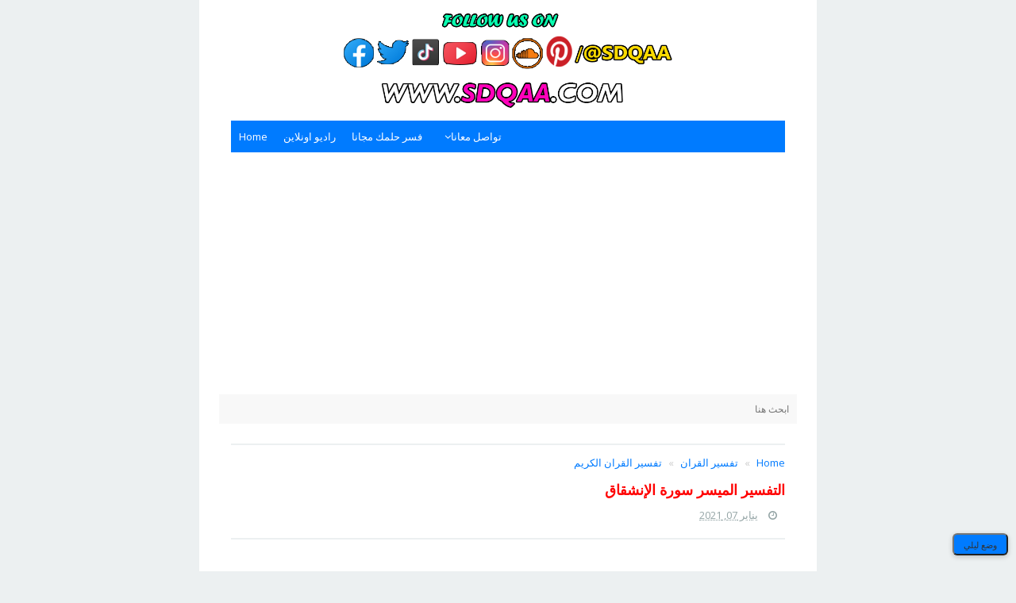

--- FILE ---
content_type: text/html; charset=UTF-8
request_url: https://tafseer.sdqaa.com/2021/01/alinshiqaq.html
body_size: 21873
content:
<!DOCTYPE html>
<html class='v2' dir='rtl' lang='ar' xmlns='http://www.w3.org/1999/xhtml' xmlns:b='http://www.google.com/2005/gml/b' xmlns:data='http://www.google.com/2005/gml/data' xmlns:expr='http://www.google.com/2005/gml/expr'>
<head>
<link href='https://www.blogger.com/static/v1/widgets/2370241452-css_bundle_v2_rtl.css' rel='stylesheet' type='text/css'/>
<!-- Charset & Viewport -->
<meta charset='utf-8'/>
<meta content='width=device-width, initial-scale=1.0' name='viewport'/>
<meta content='#0f766e' name='theme-color'/>
<meta content='#0f766e' name='msapplication-TileColor'/>
<!-- DNS Prefetch & Preconnect -->
<link href='//blogger.googleusercontent.com' rel='dns-prefetch'/>
<link href='//pagead2.googlesyndication.com' rel='dns-prefetch'/>
<link href='//www.googletagmanager.com' rel='dns-prefetch'/>
<link href='//www.google-analytics.com' rel='dns-prefetch'/>
<link href='//tpc.googlesyndication.com' rel='dns-prefetch'/>
<link crossorigin='anonymous' href='https://fonts.googleapis.com' rel='preconnect'/>
<link crossorigin='anonymous' href='https://fonts.gstatic.com' rel='preconnect'/>
<link href='//cdnjs.cloudflare.com' rel='preconnect'/>
<!-- Verification -->
<meta content='rxOjblQ4KYvMjY3FqpQAktb3FAj59KlAqgsie2q5oYI' name='google-site-verification'/>
<meta content='1DEED69C00B609CEAB3CC7284E445CFF' name='msvalidate.01'/>
<!-- Canonical & Hreflang -->
<link href='https://tafseer.sdqaa.com/2021/01/alinshiqaq.html' rel='canonical'/>
<link href='https://tafseer.sdqaa.com/2021/01/alinshiqaq.html' hreflang='ar' rel='alternate'/>
<link href='https://www.sdqaa.com/' hreflang='x-default' rel='alternate'/>
<!-- Page Title (Smart) -->
<title>التفسير الميسر سورة الإنشقاق - تفسير الميسر للقران الكريم </title>
<!-- Meta Description (Smart Fallback) -->
<meta content='التفسير الميسر سورة الإنشقاق' name='description'/>
<!-- Keywords -->
<meta content='تفسير القرآن، تفسير السور، تفسير الآيات، تلاوة القرآن، تدبر القرآن، موقع صدقة، القرآن الكريم' name='keywords'/>
<!-- Robots (Dynamic) -->
<meta content='index, follow, max-image-preview:large' name='robots'/>
<!-- Favicons -->
<link href='https://www.sdqaa.com/favicon.ico' rel='icon' type='image/x-icon'/>
<link href='https://www.sdqaa.com/favicon-32x32.png' rel='icon' sizes='32x32'/>
<link href='https://www.sdqaa.com/favicon-16x16.png' rel='icon' sizes='16x16'/>
<link href='https://www.sdqaa.com/apple-touch-icon.png' rel='apple-touch-icon' sizes='180x180'/>
<!-- Fonts (Optimized Loading) -->
<link as='style' href='https://fonts.googleapis.com/css2?family=Amiri:wght@400;700&family=Roboto:wght@400;500&display=swap' rel='preload'/>
<link href='https://fonts.googleapis.com/css2?family=Amiri:wght@400;700&family=Roboto:wght@400;500&display=swap' media='print' onload='this.media="all"' rel='stylesheet'/>
<noscript>
<link href='https://fonts.googleapis.com/css2?family=Amiri:wght@400;700&family=Roboto:wght@400;500&display=swap' rel='stylesheet'/>
</noscript>
<!-- Open Graph -->
<meta content='تفسير الميسر للقران الكريم ' property='og:site_name'/>
<meta content='تفسير الميسر للقران الكريم : التفسير الميسر سورة الإنشقاق' property='og:title'/>
<meta content='https://tafseer.sdqaa.com/2021/01/alinshiqaq.html' property='og:url'/>
<meta content='التفسير الميسر سورة الإنشقاق' property='og:description'/>
<meta content='article' property='og:type'/>
<meta content='ar_AR' property='og:locale'/>
<meta content='en_US' property='og:locale:alternate'/>
<!-- OG Image -->
<meta content='https://www.sdqaa.com/og-image.jpg' property='og:image'/>
<meta content='تفسير الميسر للقران الكريم ' property='og:image:alt'/>
<meta content='1200' property='og:image:width'/>
<meta content='630' property='og:image:height'/>
<!-- Twitter Cards -->
<meta content='summary_large_image' name='twitter:card'/>
<meta content='تفسير الميسر للقران الكريم : التفسير الميسر سورة الإنشقاق' name='twitter:title'/>
<meta content='التفسير الميسر سورة الإنشقاق' name='twitter:description'/>
<meta content='@sdqaa' name='twitter:site'/>
<meta content='@sdqaa' name='twitter:creator'/>
<meta content='https://www.sdqaa.com/og-image.jpg' name='twitter:image'/>
<!-- Author & Dates -->
<meta content='موقع صدقة' name='author'/>
<meta content='' itemprop='datePublished' property='article:published_time'/>
<meta content='' itemprop='dateModified' property='article:modified_time'/>
<!-- JSON-LD: WebSite -->
<script type='application/ld+json'>
  {
    "@context": "https://schema.org",
    "@type": "WebSite",
    "name": "تفسير الميسر للقران الكريم ",
    "url": "https://tafseer.sdqaa.com/",
    "description": "تفسير القرآن الكريم كاملا&#1611; بالصوت والكتابة&#1548; التدبر والتلاوة المرتلة",
    "inLanguage": "ar",
    "publisher": {
      "@type": "Organization",
      "name": "تفسير الميسر للقران الكريم ",
      "logo": {
        "@type": "ImageObject",
        "url": "https://www.sdqaa.com/logo.png",
        "width": 512,
        "height": 512
      }
    },
    "potentialAction": {
      "@type": "SearchAction",
      "target": {
        "@type": "EntryPoint",
        "urlTemplate": "https://tafseer.sdqaa.com/?q={search_term_string}"
      },
      "query-input": "required name=search_term_string"
    }
  }
  </script>
<!-- JSON-LD: BreadcrumbList -->
<script type='application/ld+json'>
  {
    "@context": "https://schema.org",
    "@type": "BreadcrumbList",
    "itemListElement": [
      {
        "@type": "ListItem",
        "position": 1,
        "name": "الرئيسية",
        "item": "https://tafseer.sdqaa.com/"
      },
      {
        "@type": "ListItem",
        "position": 2,
        "name": "<!--Can't find substitution for tag [post.title]-->",
        "item": "https://tafseer.sdqaa.com/2021/01/alinshiqaq.html"
      }
    ]
  }
  </script>
<!-- JSON-LD: BlogPosting (الأفضل لبلوجر) -->
<script type='application/ld+json'>
  {
    "@context": "https://schema.org",
    "@type": "BlogPosting",
    "mainEntityOfPage": {
      "@type": "WebPage",
      "@id": "<!--Can't find substitution for tag [post.canonicalUrl]-->"
    },
    "headline": "<!--Can't find substitution for tag [post.title]-->",
    "description": "التفسير الميسر سورة الإنشقاق",
    "image": {
      "@type": "ImageObject",
      "url": "https://www.sdqaa.com/og-image.jpg",
      "width": 1200,
      "height": 630
    },
    "author": {
      "@type": "Organization",
      "name": "تفسير الميسر للقران الكريم "
    },
    "publisher": {
      "@type": "Organization",
      "name": "تفسير الميسر للقران الكريم ",
      "logo": {
        "@type": "ImageObject",
        "url": "https://www.sdqaa.com/logo.png",
        "width": 512,
        "height": 512
      }
    },
    "datePublished": "<!--Can't find substitution for tag [post.timestampISO8601]-->",
    "dateModified": "<!--Can't find substitution for tag [post.updatedISO8601]-->"
  }
  </script>
<link href='https://www.blogger.com/dyn-css/authorization.css?targetBlogID=600330730761266309&amp;zx=f00729d0-8eb5-4e8b-9378-146bcef57f82' media='none' onload='if(media!=&#39;all&#39;)media=&#39;all&#39;' rel='stylesheet'/><noscript><link href='https://www.blogger.com/dyn-css/authorization.css?targetBlogID=600330730761266309&amp;zx=f00729d0-8eb5-4e8b-9378-146bcef57f82' rel='stylesheet'/></noscript>
<meta name='google-adsense-platform-account' content='ca-host-pub-1556223355139109'/>
<meta name='google-adsense-platform-domain' content='blogspot.com'/>

<!-- data-ad-client=ca-pub-8452472938324628 -->

</head>
<style id='page-skin-1' type='text/css'><!--
/* normalize.css v3.0.2 | MIT License | git.io/normalize */img,legend{border:0}legend,td,th{padding:0}html{font-family:sans-serif;-ms-text-size-adjust:100%;-webkit-text-size-adjust:100%}body{margin:0}article,aside,details,figcaption,figure,footer,header,hgroup,main,menu,nav,section,summary{display:block}audio,canvas,progress,video{display:inline-block;vertical-align:baseline}audio:not([controls]){display:none;height:0}[hidden],template{display:none}a{background-color:transparent}a:active,a:hover{outline:0}abbr[title]{border-bottom:1px dotted}b,optgroup,strong{font-weight:700}dfn{font-style:italic}h1{font-size:2em;margin:.67em 0}mark{background:#ff0;color:#000}small{font-size:80%}sub,sup{font-size:75%;line-height:0;position:relative;vertical-align:baseline}sup{top:-.5em}sub{bottom:-.25em}svg:not(:root){overflow:hidden}figure{margin:1em 40px}hr{-moz-box-sizing:content-box;box-sizing:content-box;height:0}pre,textarea{overflow:auto}code,kbd,pre,samp{font-family:monospace,monospace;font-size:1em}button,input,optgroup,select,textarea{color:inherit;font:inherit;margin:0}button{overflow:visible}button,select{text-transform:none}button,html input[type=button],input[type=reset],input[type=submit]{-webkit-appearance:button;cursor:pointer}button[disabled],html input[disabled]{cursor:default}button::-moz-focus-inner,input::-moz-focus-inner{border:0;padding:0}input{line-height:normal}input[type=checkbox],input[type=radio]{box-sizing:border-box;padding:0}input[type=number]::-webkit-inner-spin-button,input[type=number]::-webkit-outer-spin-button{height:auto}input[type=search]{-webkit-appearance:textfield;-moz-box-sizing:content-box;-webkit-box-sizing:content-box;box-sizing:content-box}input[type=search]::-webkit-search-cancel-button,input[type=search]::-webkit-search-decoration{-webkit-appearance:none}fieldset{border:1px solid silver;margin:0 2px;padding:.35em .625em .75em}table{border-collapse:collapse;border-spacing:0}*,:after,:before{-webkit-box-sizing:border-box;-moz-box-sizing:border-box;box-sizing:border-box}.gmr-container{width:100%;padding-right:25px;padding-left:25px;margin-right:auto;margin-left:auto}.gmr-container:after,.gmr-container:before,.gmr-row:after,.gmr-row:before{content:"";display:table}.gmr-container:after,.gmr-row:after{clear:both}.gmr-row{margin-right:-15px;margin-left:-15px;direction: rtl;}.gmr-col-1-1,.gmr-col-1-10,.gmr-col-1-11,.gmr-col-1-12,.gmr-col-1-2,.gmr-col-1-3,.gmr-col-1-4,.gmr-col-1-5,.gmr-col-1-6,.gmr-col-1-7,.gmr-col-1-8,.gmr-col-1-9,.gmr-col-10-12,.gmr-col-11-12,.gmr-col-2-12,.gmr-col-2-3,.gmr-col-3-12,.gmr-col-4-12,.gmr-col-5-12,.gmr-col-6-12,.gmr-col-7-12,.gmr-col-8-12,.gmr-col-9-12{float:left;position:relative;min-height:1px;padding-right:15px;padding-left:15px}.gmr-col-1-1{width:100%}.gmr-col-2-3,.gmr-col-8-12{width:66.66%}.gmr-col-1-2,.gmr-col-6-12{width:50%}.gmr-col-1-3,.gmr-col-4-12{width:33.33%}.gmr-col-1-4,.gmr-col-3-12{width:00%}.gmr-col-1-5{width:20%}.gmr-col-1-6,.gmr-col-2-12{width:16.667%}.gmr-col-1-7{width:14.28%}.gmr-col-1-8{width:12.5%}.gmr-col-1-9{width:11.1%}.gmr-col-1-10{width:10%}.gmr-col-1-11{width:9.09%}.gmr-col-1-12{width:8.33%}.gmr-col-11-12{width:91.66%}.gmr-col-10-12{width:83.333%}.gmr-col-9-12{width:100%}.gmr-col-5-12{width:41.66%}.gmr-col-7-12{width:58.33%}.gmr-pull-left{float:left}.gmr-pull-right{float:right}.gmr-clearfix:after,.gmr-clearfix:before{display:table;content:" "}.gmr-clearfix:after{clear:both}a,.label-size,.gmr-transition,input[type="button"],input[type="submit"]{-webkit-transition:all .3s ease-in;-moz-transition:all .3s ease-in;-o-transition:all .3s ease-in;transition:all .3s ease-in}html,html a{-webkit-font-smoothing:antialiased!important}body{background:#ecf0f1;margin:auto;line-height:1.6;color:#333333;font:normal normal 13px "Open Sans",Verdana,Geneva,sans-serif}.gmr-allwrap{margin:0 auto;max-width:778px;background:#fff}a{color:#007bff;text-decoration:none}a:hover{color:#333}a img{border-width:0}.gmr-item-post a{color:#007bff;text-decoration:underline}h1,h2,h3,h4,h5,h6,.gmr-share .gmr-sharetext,.gmr-logo{font-style:normal;font-weight:bold;font-family:"Open Sans",Tahoma,Geneva,sans-serif}.gmr-logo img{display:inline-block;text-align:left;width: 60%;}h1,h2,h3,h4,h5,h6{line-height:1.4;color:#333333}h1,h2,h3{margin-top:10px;margin-bottom:10px}h4,h5{margin-top:5px;margin-bottom:10px}
h1{font-size:28px;color: red;
}
h2{background-color: #f7f7f7;
padding: 10px 20px;
color: #111111;
display: block;
margin: 5px 0 15px;
border-bottom: 3px solid #ddd;
border-right: 3px solid #d24949;
box-shadow: 0 3px 6px rgb(0 0 0 / 5%);
}
h3{background-color: #f7f7f7;
padding: 10px 20px;
color: #ef0b0b;
display: block;
margin: 5px 0 15px;
border-bottom: 3px solid #ddd;
border-right: 3px solid #d24949;
box-shadow: 0 3px 6px rgb(0 0 0 / 5%);
}
h4{background-color: #f7f7f7;
padding: 10px 20px;
color: #1539eb;
display: block;
margin: 5px 0 15px;
border-bottom: 3px solid #ddd;
border-right: 3px solid #d24949;
box-shadow: 0 3px 6px rgb(0 0 0 / 5%);
}
h5{background-color: #f7f7f7;
padding: 10px 20px;
color: #111111;
display: block;
margin: 5px 0 15px;
border-bottom: 3px solid #ddd;
border-right: 3px solid #d24949;
box-shadow: 0 3px 6px rgb(0 0 0 / 5%);
}
pre,code{font-family:"Consolas",monospace}pre{white-space:pre;word-wrap:normal;overflow:auto}kbd{position:relative;color:#fff;background:#2c3e50;padding:3px 6px}h1.entry-title,h2.entry-title,h3.entry-title{margin-top:0}a.timestamp-link,abbr.published{border-width:0!important}img{vertical-align:middle;margin-right:auto;margin-left:auto;display:block;max-width:100%;height:auto}table{background-color:transparent;width:100%;max-width:100%;margin-bottom:20px}table img{width:100%;height:auto}table.tr-caption-container{padding:0;border:none}table td.tr-caption{font-size:12px;font-style:italic}table{border-spacing:0;border-collapse:collapse}td,th{padding:0}th{text-align:left}.table{width:100%;max-width:100%;margin-bottom:20px}.table a{text-decoration:none!important}.table>thead>tr>th,.table>tbody>tr>th,.table>tfoot>tr>th,.table>thead>tr>td,.table>tbody>tr>td,.table>tfoot>tr>td{padding:8px;line-height:1.42857143;vertical-align:top}.table>thead>tr>th{background-color:#007bff;color:#fff;vertical-align:bottom}.table>thead>tr>th a{color:#fff!important}.table>caption+thead>tr:first-child>th,.table>colgroup+thead>tr:first-child>th,.table>thead:first-child>tr:first-child>th,.table>caption+thead>tr:first-child>td,.table>colgroup+thead>tr:first-child>td,.table>thead:first-child>tr:first-child>td{border-top:0}.table>tbody>tr:nth-of-type(odd){background-color:#f9f9f9}table col[class*="col-"]{position:static;display:table-column;float:none}table td[class*="col-"],table th[class*="col-"]{position:static;display:table-cell;float:none}.table-responsive{min-height:.01%;overflow-x:auto}input[type="text"],input[type="email"]{width:100%;font-size:14px;color:#666;background:#f8f8f8;border:0;padding:10px;margin-bottom:15px}textarea{width:100%;font-size:14px;color:#666;background:#f8f8f8;border:0;padding-left:10px;padding-right:10px;margin-bottom:15px}input[type="text"]:focus,input[type="email"]:focus,textarea:focus{background:#ecf0f1}input[type="button"],input[type="submit"],.gmr-btn{background-color:#007bff;display:inline-block;padding:7px 10px;margin:0 0 10px 0;vertical-align:middle;font-size:14px;border:none!important;color:#fff!important;text-decoration:none!important}.gmr-btn:hover,input[type="button"]:hover,input[type="submit"]:hover{background:#2c3e50}.gmr-btn-red{background-color:#e74c3c}.gmr-btn-green{background-color:#82bf56}.gmr-btn-yellow{background-color:#f2cf66}.gmr-btn-gray{background-color:#95a5a6}.gmr-btn-purple{background-color:#9b59b6}.gmr-btn-orange{background-color:#e67e22}.gmr-btn-dark{background-color:#34495e}.gmr-btn-block{width:100%;display:block;text-align:center}.gmr-btn:active,input[type="button"]:active,input[type="submit"]:active{background:#2c3e50}pre,table tr td,kbd,.gmr-color-item{-webkit-user-select:text;-khtml-user-select:text;-moz-user-select:text;-ms-user-select:text}pre{padding:0;margin:.5em auto;white-space:pre;word-wrap:break-word;overflow:auto;background-color:#2c3e50;position:relative;padding-top:33px;width:100%;-moz-tab-size:2;-o-tab-size:2;tab-size:2;word-break:normal;-webkit-user-select:text;-khtml-user-select:text;-moz-user-select:text;-ms-user-select:text;-webkit-hyphens:none;-moz-hyphens:none;-ms-hyphens:none;hyphens:none}pre::-webkit-scrollbar,pre::-moz-scrollbar,pre code::-webkit-scrollbar,pre code::-moz-scrollbar,code::-webkit-scrollbar,code::-moz-scrollbar{display:none}pre::before{font-size:15px;font-weight:700;position:absolute;top:0;padding:9px 10px;left:0;right:0;color:#fff!important;display:block;margin:0;text-indent:15px}pre code{display:block;background:none;border:none;color:#fff;padding:25px 20px 20px 20px;font-family:Consolas,Monaco,monospace;font-size:.83rem;white-space:pre;overflow:auto}pre mark,code mark,pre code mark{background-color:#3498db!important;color:#fff!important}pre[data-codetype="gmrcss"]:before{content:"CSS";background-color:#3498db}pre[data-codetype="gmrhtml"]:before{content:"HTML";background-color:#e74c3c}pre[data-codetype="gmrjs"]:before{content:"JS";background-color:#82bf56}pre[data-codetype="gmrjquery"]:before{content:"JQuery";background-color:#9b59b6}pre[data-codetype="gmrphp"]:before{content:"PHP";background-color:#e67e22}.gmr-hidden{display:none!important}.gmr-video{position:relative;padding-bottom:56.25%;padding-top:30px;height:0;overflow:hidden}.gmr-video iframe,.gmr-video object,.gmr-video embed{position:absolute;top:0;left:0;width:100%;height:100%}#navigationwrapper{z-index:1}#gmrmenuLink{display:none}#gmrmenu{background-color:#007bff;height:40px;margin:0;padding:0}#gmrmenu ul,#gmrmenu li{margin:0;padding:0;list-style:none}#gmrmenu ul{margin:0;padding:0}#gmrmenu li{float:left;display:inline;position:relative}#gmrmenu a{color:#fff;display:block;line-height:40px;height:40px;margin:0;padding:0 10px;text-decoration:none}#gmrmenu li .active,#gmrmenu li:hover>a,#gmrmenu li a:hover{background-color:#264348}#gmrmenu ul.menus{height:auto;width:200px;background-color:#f8f8f8;position:absolute;z-index:99;display:none}#gmrmenu ul.menus:before{font-family:FontAwesome;font-size:30px;color:#f8f8f8;position:absolute;top:-20px;left:20px;content:"\f0d8"}#gmrmenu ul.menus a{color:#333;line-height:30px;height:30px;font-size:11px}#gmrmenu ul.menus li{display:block;width:100%}#gmrmenu li:hover ul.menus{display:block}#gmrmenu li:hover>a.submenus,#gmrmenu a.submenus:hover{background:#007bff}#gmrmenu a.submenus:after{content:"\f107";font-family:FontAwesome;font-style:normal;font-weight:400;text-decoration:inherit;margin:0;padding:0 0 0 8px;display:inline-block}#gmrmenu li:hover>a.submenus:after,#gmrmenu a.submenus:hover:after{content:"\f106"}#gmrmenu ul.menus a.active,#gmrmenu ul.menus a:hover{background:#efefef;color:#333}.breadcrumb{padding:10px 0;margin:0;border-top:2px solid #ecf0f1;list-style:none}.breadcrumb>li{display:inline-block}.breadcrumb>li+li:before{padding:0 5px;color:#ccc;content:"\00bb "}.breadcrumb>li.disable{color:#ddd}.breadcrumb>li.disable.gmr-hidden{display:none}.breadcrumb>.active{color:#777}#header{margin:0;padding-top:15px;padding-bottom:15px}#header h1{margin:0;padding:5px 0 0;line-height:1em;letter-spacing:normal;font-size:24px}#header a{text-decoration:none}#gmr-header-inside{text-align:center}.gmr-logo{padding:0;margin:0;font-size:20px;text-transform:uppercase;color:#007bff}.gmr-logo a{color:#007bff}#gmr-header-search{width:100%;padding:0;margin:25px 0 0}#gmr-header-search #search-form{width:100%;margin:0;padding:0}#gmr-header-search #search-text{width:100%;background:#f8f8f8;font-size:12px;display:block;margin:0;padding:10px}#gmr-header-search #search-text:focus{background:#ecf0f1}#gmr-main-wrapper{margin-top:25px;word-wrap:break-word;overflow:hidden}.gmr-metapost{display:none}.gmr-author,.gmr-date,.gmr-author a,.gmr-date a{color:#95a5a6;font-size:13px;margin-right:10px}.post{margin:0 0 15px;background:#fff;padding:0 0 15px;border-width:0 0 2px;border-style:solid;border-color:#ecf0f1}.post h2.entry-title{font-size:14px;font-weight:800;line-height:1.3}.post-body{margin:10px 0;line-height:1.6;font-size:14px;font-size:large;font-weight:bold;}.post-item{margin:10px 0 auto;font-size:13px;color:#555;line-height:1.6}.post-body blockquote{font-family:Georgia,"Times New Roman",serif;margin:0;color:#b4b4b4;font-weight:400;line-height:20px;font-style:italic;text-indent:65px;position:relative;background:#fff;border-left:3px solid #f8f8f8;padding:20px}.post-body blockquote:before{content:'\201C';position:absolute;font-size:85px;top:25px;left:-45px;color:#007bff}.post-body blockquote:after{content:'\201D';position:absolute;font-size:85px;bottom:-10px;right:25px;color:#007bff}.post-body blockquote p{display:inline}.gmr-footer-label{width:100%;display:block}.gmr-footer-label .post-labels{margin:0;padding:0;font-size:16px}.gmr-footer-label .post-labels a{margin-left:5px;font-size:12px;background:#007bff;color:#fff;padding:5px 10px}.gmr-content-post{padding-left:84px}.gmr-thumbnail img.post-thumbnail{margin:0 12px 0 0;min-height:72px;min-width:72px;max-height:72px;max-width:72px;height:72px;width:72px;float:left}.gmr-blockpost-title{margin-bottom:20px;padding-bottom:20px;border-bottom:solid 2px #ecf0f1}.gmr-blockpost-title h1{font-size:18px}#comments h3{font-size:16px;padding:10px 15px;background:#007bff;line-height:16px;margin:25px 0 10px;color:#fff;word-wrap:break-word}.comments .comment-header{position:relative}.comments .continue a{font-weight:normal;font-size:16px}#comments .avatar-image-container img{border:0}.comment-thread{color:#111}.comment-thread a{color:#777}.comment-thread ol li{margin:0 0 10px}.comments .user{margin-right:10px}.comment-thread .comment-content a,.comments ol{list-style:none;padding-left:0}.comments .user a,.comments .datetime a{color:#aaa;font-size:11px;font-style:normal!important}.comments .avatar-image-container,.comments .avatar-image-container img{float:left;width:48px;max-width:48px;height:48px;max-height:48px}.comments .comment .comment-actions a{background:#007bff;padding:2px 4px;display:inline-block;color:#fff;margin-right:10px}.comments .comment .comment-actions a:hover{background:#333}.comments .comment-block,.comments .comments-content .comment-replies,.comments .comment-replybox-single{margin-left:60px}.comments .comment-block{background:#f8f8f8;padding:10px}.comments .comments-content .comment:first-child{padding-top:0}.comments .comments-content .comment{margin:10px 0 0;padding:0;width:100%;line-height:1em}.comments .comments-content .icon.blog-author{position:absolute;top:0;right:-5px}.comments .comments-content .icon.blog-author:before{content:"\f058";font-family:FontAwesome;display:inline-block;font-size:18px;font-weight:400;color:#007bff}.comments .comments-content .comment-replies{margin-top:5px}.comments .comments-content .comment-thread:empty{display:none}.comments .comments-content .deleted-comment{font-style:italic;color:#999}.comments .comment-content{padding:5px 0;line-height:1.4em}.comments .comment-thread.inline-thread{padding:0;margin:0}.comments .comment-thread.inline-thread .comment-block{margin:0 0 0 48px}.comments .comment-thread.inline-thread .avatar-image-container,.comments .comment-thread.inline-thread .avatar-image-container img{width:35px;max-width:35px;height:35px;max-height:35px}.comments .continue{border-top:0;width:100%}.comments .continue a{margin-top:10px;color:#fff;text-align:center;background:#007bff;padding:5px 10px;display:inline-block}.comments .continue a:hover{background:#333}#comment-editor{width:calc(100% + 14px)!important;width:-o-calc(100% + 14px)!important;width:-webkit-calc(100% + 14px)!important;width:-moz-calc(100% + 14px)!important;padding:0!important;margin:0 -8px!important;height:230px!important}.comment-form{clear:both;width:100%;max-width:100%}.comments .comments-content .loadmore.loaded{display:none}.gmr-link-btncomment{background:#007bff;display:inline-block;margin:20px 0;line-height:1.6;display:inline-block;padding:8px 12px;color:#fff}.gmr-comment-message p{padding:10px 15px;background:#f8f8f8}#blog-pager{text-align:center;line-height:1.4em;margin:15px 0}#blog-pager .gmr-textpager-newer{margin-left:5px}#blog-pager .gmr-textpager-older{margin-right:5px}#blog-pager .gmr-btn{padding:7px 10px}.feed-links{display:none;clear:both;line-height:1.5em}.profile-img{float:left;margin-top:0;margin-right:5px;margin-bottom:5px;margin-left:0;padding:4px;border:1px solid #ecf0f1}.profile-data{margin:0;line-height:1.6em}.profile-datablock{margin:.5em 0}.profile-textblock{margin:.5em 0;line-height:1.6em}.gmr-share{margin-top:20px;margin-bottom:20px;text-align:center;padding-bottom:0}.gmr-share .gmr-sharetext-btn{margin-left:5px;font-size:14px!important}.gmr-share ul{list-style:none;margin:0;padding:0}.gmr-share ul li{display:inline-block}.gmr-share-btn{display:inline-block;color:#fff;font-size:18px;border:none;padding:5px 10px;outline:none;text-align:center}.gmr-share-btn.twitter{background:#55acee}.gmr-share-btn.gplus{background:#c0392b}.gmr-share-btn.pinterest{background:#dd4b39}.gmr-share-btn.facebook{background:#3b5998}.gmr-share-btn.stumbleupon{background:#eb4823}.gmr-share-btn.blogthis{background:#ff5700}.gmr-share-btn.linkedin{background:#4875b4}.gmr-share-btn.email{background:#444}.gmr-share-btn:hover{color:#fff;background:#333}.gmr-subscribebox{width:100%;padding:20px;background:#f8f8f8;margin:20px 0 0}.gmr-subscribebox #gmr-subscribe-input{width:100%;font-size:12px;display:block;margin:0;padding:10px;background-color:#ecf0f1}.gmr-subscribebox #gmr-subscribe-input:focus{background-color:#eee}.gmr-subscribebox .gmr-btn{margin-top:20px}/* تم التعطيل */,/* تم التعطيل */{text-align:center}/* تم التعطيل */{margin:0;padding:25px 0 0}/* تم التعطيل */{margin:0;padding:0 0 25px}#sidebar-wrapper{margin-top:25px}.gmr-footer{background:#f8f8f8}.gmr-layout-widget .widget{padding:0;margin-bottom:25px}.gmr-layout-widget .widget ul{list-style:none;margin:0;padding:0}.gmr-layout-widget .widget li{display:block;margin:0;padding:5px 0 10px;border-bottom:2px solid #ecf0f1;line-height:1.5em}.gmr-layout-widget .widget h2,.gmr-layout-widget .widget h3{font-size:16px;padding:10px 15px;background:#007bff;line-height:16px;margin:25px 0 10px;color:#fff;word-wrap:break-word}.PopularPosts .item-content{margin:0;padding:0}.PopularPosts ul li .item-title{margin-bottom:5px;margin-top:5px;font-size:14px}.PopularPosts .item-snippet{padding:0;margin:0;line-height:1.4em;font-size:13px}.PopularPosts .item-thumbnail{float:left;padding:0;margin:4px 10px 0 0}.PopularPosts .item-thumbnail img{min-height:72px;min-width:72px;max-height:72px;max-width:72px;height:72px;width:72px;margin:0}.gmr-related-headtitle h2{font-size:16px;padding:10px 15px;background:#007bff;line-height:16px;margin:0 0 15px;color:#fff;word-wrap:break-word}.gmr-relatedpost{display:block;position:relative}.gmr-relatedpost ul{position:relative;padding:0;margin:0 -5px}.gmr-relatedpost ul li{display:inline-block;width:50%;margin:0;padding:0 5px 20px;vertical-align:top}.gmr-relatedpost ul li .item-thumbnail{float:left;padding:0;margin:0 10px 0 0}.gmr-relatedpost ul li span.item-title{margin:5px 0 10px 0;line-height:1.3;font-size:13px!important}.follow-by-email-inner td{display:block;width:100%}.FollowByEmail .follow-by-email-inner{padding:0;margin:0}.FollowByEmail .follow-by-email-inner table,.FollowByEmail .follow-by-email-inner form{margin:0;padding:0}.FollowByEmail .follow-by-email-inner .follow-by-email-address{padding:10px 10px!important;height:30px;width:100%;font-size:12px;border:none!important;color:#666!important;background:#ecf0f1!important}.FollowByEmail .follow-by-email-inner .follow-by-email-address:focus{background-color:#eee}.FollowByEmail .follow-by-email-inner .follow-by-email-submit{width:100%;background-color:#007bff;height:34px;border-radius:0;border-width:0;display:block;padding:7px 10px;margin:0 0 10px 0;vertical-align:middle;font-size:14px;color:#fff!important;text-decoration:none!important}.FollowByEmail .follow-by-email-inner .follow-by-email-submit:hover,.FollowByEmail .follow-by-email-inner .follow-by-email-submit:active{background-color:#2c3e50}.gmr-notice{position:relative;margin-bottom:20px;background:#f8f8f8;padding:15px 15px 15px 30px;border-left:4px solid #007bff}.gmr-notice:before{content:"\f129";font-family:FontAwesome;position:absolute;top:50%;margin-top:-15px;left:-18px;background-color:#007bff;color:#FFF;width:30px;height:30px;border-radius:100%;text-align:center;line-height:30px;font-weight:bold}.gmr-notice a{color:#007bff}.gmr-notice.status-msg-body{background:#f8f8f8;text-align:center}.status-msg-wrap{margin:0 0;width: 100%;}.cloud-label-widget-content{text-align:left}.label-size{background:#007bff;display:inline-block;margin:0 6px 10px 0;line-height:1.6}.label-size a,.label-size span{display:inline-block;padding:8px 12px;color:#fff;font-size:14px!important}.label-size:hover{background:#333;text-decoration:none}.label-size a:hover{text-decoration:none}.label-count{white-space:nowrap;background:#333}.widget.Label li{clear:both}.widget.Label li span{float:right}.jump-link{margin:5px 0;padding:0;font-size:11px;font-weight:700;text-transform:uppercase}.showpage a,.pagecurrent{font-size:12px;padding:8px 12px;margin-right:4px;color:#fff;background:#007bff}.showpage a:hover,.pagecurrent{background:#007bff;text-decoration:none;color:#fff}.showpageOf,.firstpage,.lastpage{display:none!important}.feed-links,a.quickedit{display:none!important}.credit{line-height:1.4em;border-top:3px solid #007bff;text-align:center;font-size:12px;padding:15px 0}.credit a{color:#007bff}.gmr-copyright{margin-bottom:5px}h1.gmr-pagetitle{display:none!important}.status-msg-hidden{display:none}.toc-note{display:block;width:100%;text-align:center;margin-bottom:20px}@media screen and (max-width:991px){.gmr-col-1-1,.gmr-col-2-3,.gmr-col-8-12,.gmr-col-1-2,.gmr-col-6-12,.gmr-col-1-3,.gmr-col-4-12,.gmr-col-1-4,.gmr-col-3-12,.gmr-col-1-5,.gmr-col-1-6,.gmr-col-2-12,.gmr-col-1-7,.gmr-col-1-8,.gmr-col-1-9,.gmr-col-1-10,.gmr-col-1-11,.gmr-col-1-12,.gmr-col-11-12,.gmr-col-10-12,.gmr-col-9-12,.gmr-col-5-12,.gmr-col-7-12{width:auto;float:none}.gmr-hide-on-mobile{display:none!important;width:0;height:0}.gmr-navigation{position:relative;padding:0;margin:0 auto}#gmrmenuLink{color:#fff;position:absolute;top:0;right:auto;left:auto;height:40px;line-height:40px;width:100%;text-align:center;z-index:10;display:inline-block}#gmrmenuLink:before{content:"\f0c9";font-family:FontAwesome;font-style:normal;font-weight:bold;display:inline-block}#gmrmenu{position:relative}#gmrmenu ul{background:#f8f8f8;position:absolute;top:40px;right:0;left:0;z-index:3;height:auto;display:none}#gmrmenu.active ul{display:block}#gmrmenu ul.menus{width:100%;position:static;border:none}#gmrmenu ul.menus:before{display:none}#gmrmenu ul.menus a{color:#333;padding:0 15px 0 35px}#gmrmenu li{display:block;float:none;width:auto;text-align:left}#gmrmenu a{color:#333;padding:0 20px}#gmrmenu a.submenus{padding:0 20px}#gmrmenu li:hover>a.submenus,#gmrmenu a.submenus:hover,#gmrmenu li .active,#gmrmenu li:hover>a,#gmrmenu li a:hover{background:#efefef;color:#333}.gmr-logo{text-align:center;margin-bottom:10px}#blog-pager{padding:15px 0 15px}#comments{margin:0;padding:10px 0}}@media screen and (max-width:767px){.table-responsive{width:100%;margin-bottom:15px;overflow-y:hidden;-ms-overflow-style:-ms-autohiding-scrollbar}.table-responsive>.table{margin-bottom:0}.table-responsive>.table>thead>tr>th,.table-responsive>.table>tbody>tr>th,.table-responsive>.table>tfoot>tr>th,.table-responsive>.table>thead>tr>td,.table-responsive>.table>tbody>tr>td,.table-responsive>.table>tfoot>tr>td{white-space:nowrap}.table-responsive>.table-bordered{border:0}}@media screen and (max-width:480px){.post-item{margin:20px 0 20px 0;width:100%;display:block}.gmr-content-post{padding-left:0}#blog-pager .gmr-textpager-newer,#blog-pager .gmr-textpager-older,.gmr-share .gmr-sharetext-btn{display:none}.gmr-relatedpost ul{margin:0 0}.gmr-relatedpost ul li{width:100%;padding:0 0 20px}#comment-editor{width:100%!important;margin:0 0!important;height:290px!important}}@media screen and (max-width:240px){#header img{max-width:100%;height:auto}}
.post-outer, .post-item, .post {
border-bottom: none !important;
border-top: none !important;
box-shadow: none !important;
margin-bottom: 0px !important;
padding-bottom: 0px !important;
}

--></style>
<script type='text/javascript'>
//
	function loadCSS(e,t,n){"use strict";var i=window.document.createElement("link"),o=t||window.document.getElementsByTagName("script")[0];i.rel="stylesheet",i.href=e,i.media="only x",o.parentNode.insertBefore(i,o),setTimeout(function(){i.media=n||"all"})}
    loadCSS('https://fonts.googleapis.com/css?family=Open+Sans:300,400,400italic,600');
    loadCSS('https://maxcdn.bootstrapcdn.com/font-awesome/4.5.0/css/font-awesome.min.css');
//
</script>
<script type='text/javascript'>
		//
			function readpostlabels(e){for(var t,r,l,i=0;i<e.feed.entry.length&&(t=e.feed.entry[i],i!=e.feed.entry.length);i++){relatedTitles[relatedTitlesNum]=t.title.$t,l="","content"in t?l=t.content.$t:"summary"in t&&(l=t.summary.$t),relatedpSummary[relatedTitlesNum]=removetags(l,relatedmaxnum);try{r=t.media$thumbnail.url}catch(n){s=t.content.$t,a=s.indexOf("<img"),b=s.indexOf("src='",a),c=s.indexOf("'",b+5),d=s.substr(b+5,c-b-5),r=-1!=a&&-1!=b&&-1!=c&&""!=d?d:relatednoimage}relatedThumb[relatedTitlesNum]=r.replace("/s72-c/","/w"+width_sizes+"-c-h"+height_sizes+"/");for(var m=0;m<t.link.length;m++)if("alternate"==t.link[m].rel){relatedUrls[relatedTitlesNum]=t.link[m].href;break}relatedTitlesNum++}}function showrelated(){for(var e=new Array(0),t=new Array(0),r=new Array(0),l=new Array(0),a=0;a<relatedUrls.length;a++)contains(e,relatedUrls[a])||(e.length+=1,e[e.length-1]=relatedUrls[a],t.length+=1,t[t.length-1]=relatedTitles[a],r.length+=1,r[r.length-1]=relatedpSummary[a],l.length+=1,l[l.length-1]=relatedThumb[a]);relatedTitles=t,relatedUrls=e,relatedpSummary=r,relatedThumb=l;for(var a=0;a<relatedTitles.length;a++){var d=Math.floor((relatedTitles.length-1)*Math.random()),s=relatedTitles[a],i=relatedUrls[a],n=relatedpSummary[a],m=relatedThumb[a];relatedTitles[a]=relatedTitles[d],relatedUrls[a]=relatedUrls[d],relatedpSummary[a]=relatedpSummary[d],relatedThumb[a]=relatedThumb[d],relatedTitles[d]=s,relatedUrls[d]=i,relatedpSummary[d]=n,relatedThumb[d]=m}for(var h,u=0,o=Math.floor((relatedTitles.length-1)*Math.random()),T=o,g=document.URL;relatedPostsNum>u&&(relatedUrls[o]==g||(h="<li>",h+="",h+="<span class='item-title'><a href='"+relatedUrls[o]+"' title='"+relatedTitles[o]+"'>"+relatedTitles[o]+"</a></span>",h+="</li>",document.write(h),u++,u!=relatedPostsNum))&&(o<relatedTitles.length-1?o++:o=0,o!=T););}function removetags(e,t){for(var r=e.split("<"),l=0;l<r.length;l++)-1!=r[l].indexOf(">")&&(r[l]=r[l].substring(r[l].indexOf(">")+1,r[l].length));return r=r.join(""),r=r.substring(0,t-1)}function contains(e,t){for(var r=0;r<e.length;r++)if(e[r]==t)return!0;return!1}var relatedTitles=new Array,relatedUrls=new Array,relatedpSummary=new Array,relatedThumb=new Array,relatedTitlesNum=0,relatedPostsNum=4,relatedmaxnum=75,width_sizes=72,height_sizes=72,relatednoimage="https://blogger.googleusercontent.com/img/b/R29vZ2xl/AVvXsEhPV7BIpOHSLPLcllrApmQTOQ34mR9wFGJkvvI6L_iUqxBu-vpvIX9UhK5QSgVACo6Sj5aKUjfAQl02sqkIDOvlCRPIL7XP3qnsGxSPoQ8GCiaqujnKuMq5WjusP3C_yMZNrX77fgSB7g0/s72-c/default.png";
		//
		</script>
<script>
document.addEventListener("DOMContentLoaded", function () {
  const images = document.querySelectorAll("img");
  images.forEach(img => {
    if (!img.hasAttribute("loading")) {
      img.setAttribute("loading", "lazy");
    }
  });
});
</script><script>
document.addEventListener("DOMContentLoaded", function () {
  document.querySelectorAll("img").forEach(img => {
    if (!img.alt || img.alt === "") {
      img.alt = document.title;
    }
  });
});
</script><meta content='التفسير الميسر سورة الإنشقاق' name='description'/><if cond='data:blog.pageType == "item"'>
<script type='application/ld+json'>
{
  "@context": "https://schema.org",
  "@type": "BlogPosting",
  "mainEntityOfPage": {
    "@type": "WebPage",
    "@id": "<blog.url></blog.url>"
  },
  "headline": "<post.title></post.title>",
  "image": [
    "<post.firstImageUrl></post.firstImageUrl>"
  ],
  "datePublished": "<post.timestamp></post.timestamp>",
  "author": {
    "@type": "Person",
    "name": "<post.author></post.author>",
    "url": "<blog.homepageUrl></blog.homepageUrl>"
  },
  "publisher": {
    "@type": "Organization",
    "name": "<blog.title></blog.title>",
    "logo": {
      "@type": "ImageObject",
      "url": "<blog.logoUrl></blog.logoUrl>"
    }
  },
  "description": "<post.snippet></post.snippet>"
}
</script>
</if><if cond='data:blog.pageType == "error_page"'>
<title>الصفحة غير موجودة - <blog.title></blog.title></title>
<meta content='noindex, nofollow' name='robots'/>
</if>
<body class='loading gianmr' itemscope='itemscope' itemtype='https://schema.org/WebPage'>
<div id='top'></div>
<div class='gmr-allwrap'>
<!-- Start Header Layout -->
<div class='gmr-container' id='gmr-header-inside' itemscope='itemscope' itemtype='http://schema.org/WPHeader'>
<div class='gmr-row'>
<div class='gmr-col-1-1'>
<div class='header section' id='header'><div class='widget Header' data-version='1' id='Header1'>
<div class='gmr-logo'>
<a href='https://tafseer.sdqaa.com/' title='تفسير الميسر للقران الكريم '>
<img alt='تفسير الميسر للقران الكريم ' id='Header1_headerimg' src='https://blogger.googleusercontent.com/img/b/R29vZ2xl/AVvXsEh7JquYcEAIkkMjJJOW4gW4fOHWnvl0fGT2AirgZUxr6mE6bWS9EYHkg4h7sUNQspNrtSYQG3ZpAXZuHLhPx9VGD3mf5is7OHMh1AYw7DTJavZVrVuKYF14dU1aItLhVmrK4T3x3G5j7aFgZ989J80dKuXs9WeaPCb62CY7EK7t91pD4obzZlIsq2dSvA/s800/logosdqaa.webp' title='تفسير الميسر للقران الكريم '/>
</a>
<div class='gmr-hidden'>
<a href='https://tafseer.sdqaa.com/' title='تفسير الميسر للقران الكريم '><span itemprop='headline'>تفسير الميسر للقران الكريم </span></a>
</div>
<span class='gmr-hidden' itemprop='description'>التفسير الميسر للقران الكريم </span>
</div>
</div></div>
</div>
</div>
<!-- End gmr-row -->
</div>
<!-- End gmr-header-inside -->
<!-- End Header Layout -->
<!-- Start Navigation Layout -->
<div id='navigationwrapper'>
<div class='gmr-container'>
<div class='gmr-row'>
<div class='gmr-col-1-1'>
<div class='gmr-navigation section' id='navigation'><div class='widget HTML' data-version='1' id='HTML2'>
<div class='widget-content' id='gmrmenuwrapper' itemscope='itemscope' itemtype='http://schema.org/SiteNavigationElement' role='navigation'>
<a class='menu-link' href='#gmrmenu' id='gmrmenuLink' title='Open Menu'>
<span></span> Menu
											</a>
<div id='gmrmenu'>
<ul>
<li itemprop='url'><a href='https://tafseer.sdqaa.com/' itemprop='name' title='Home'>Home</a></li>
<li itemprop='url'><a href='https://www.sdqaa.com/2023/02/radio.html' itemprop='name' title=' راديو اونلاين '>راديو اونلاين</a></li>
<li itemprop='url'><a href='https://www.sdqaa.com/2023/02/dream.html' itemprop='name' title=' فسر حلمك مجانا  '> فسر حلمك مجانا</a></li>
<li itemprop='url'>
<a class='submenus' href='#' itemprop='name' title='تواصل معانا'>تواصل معانا</a>
<ul class='menus'>
<li itemprop='url'><a href='#' itemprop='name' title='قريبا'>قريبا</a></li>
<li><a href='https://www.facebook.com/sdqaa' target='_blank' title='فيس بوك '>فيس بوك <i class='fa fa-facebook'></i></a></li>
<li><a href='https://www.twitter.com/sdqaa' target='_blank' title='تويتر '>تويتر <i class='fa fa-twitter'></i></a></li>
<li><a href='https://www.youtube.com/sdqaa' target='_blank' title='يوتيوب '>يوتيوب <i class='fa fa-youtube'></i></a></li>
<li><a href='https://www.instagram.com/sdqaa' target='_blank' title='انستجرام '>انستجرام <i class='fa fa-instagram'></i></a></li>
<li><a href='####' target='_blank' title='واتس اب '>واتس اب <i class='fa fa-whatsapp'></i></a></li>
<li><a href='####' target='_blank' title='تليجرام '>تلجيرام <i class='fa fa-telegram'></i></a></li>
<li><a href='####' target='_blank' title='لينكدان '>لينكدان <i class='fa fa-linkedin'></i></a></li>
<li><a href='https://www.sdqaa.com/p/privacy-policy_22.html' target='_blank' title='سياسة الاستخدام  '>سياسة الاستخدام   <i class='fa fa-check-circle'></i></a></li>
<li><a href='https://www.sdqaa.com/p/contact-us.html' target='_blank' title='اتصل بينا  '>اتصل بنا  <i class='fa fa-envelope'></i></a></li>
</ul>
</li>
</ul>
</div>
</div>
</div></div>
</div>
</div>
</div>
</div>
<!-- End Navigation Layout -->
<!-- Start Adsense Layout -->
<div class='gmr-container'>
<div class='gmr-row'>
<div class='gmr-col-1-1' id='adsense1-wrapper'>
<div class='adsense1 section' id='HeaderBanner'><div class='widget HTML' data-version='1' id='HTML1'>
<div class='widget-content'>
<script async="async" src="https://pagead2.googlesyndication.com/pagead/js/adsbygoogle.js?client=ca-pub-8452472938324628" crossorigin="anonymous"></script>
<!-- اعلان اعلي المشاركات -->
<ins class="adsbygoogle"
     style="display:block"
     data-ad-client="ca-pub-8452472938324628"
     data-ad-slot="5376483675"
     data-ad-format="auto"
     data-full-width-responsive="true"></ins>
<script>
     (adsbygoogle = window.adsbygoogle || []).push({});
</script>
</div>
<div class='clear'></div>
</div></div>
</div>
</div>
</div>
<!-- End Adsense Layout -->
<!-- Start Adsense Layout -->
<div class='gmr-container'>
<div class='gmr-row'>
<div class='gmr-col-1-1'>
<div id='gmr-header-search'>
<form action='/search' class='gmr-pull-right' id='search-form' method='get' target='_top'>
<input id='search-text' name='q' placeholder='ابحث هنا ' type='text'/>
</form>
</div>
</div>
</div>
</div>
<!-- Start Main Content Layout -->
<div class='gmr-container'>
<div class='gmr-row'>
<!-- Start Main Layout -->
<div class='gmr-col-9-12' id='gmr-main-wrapper' itemscope='itemscope' itemtype='http://schema.org/Blog' role='main'>
<div class='main section' id='main'><div class='widget Blog' data-version='1' id='Blog1'>
<div class='blog-posts hfeed'>
<div class='gmr-breadcrumb-wrap'>
<ol class='breadcrumb' itemscope='itemscope' itemtype='http://schema.org/BreadcrumbList'>
<li itemprop='itemListElement' itemscope='itemscope' itemtype='http://schema.org/ListItem'>
<a href='https://tafseer.sdqaa.com/' itemprop='item' title='Home'>
<span itemprop='name'>
																Home
															</span>
</a>
</li>
<li itemprop='itemListElement' itemscope='itemscope' itemtype='http://schema.org/ListItem'>
<a href='https://tafseer.sdqaa.com/search/label/%D8%AA%D9%81%D8%B3%D9%8A%D8%B1%20%D8%A7%D9%84%D9%82%D8%B1%D8%A7%D9%86?&max-results=7' itemprop='item' title='تفسير القران'>
<span itemprop='name'>
تفسير القران
</span>
</a>
</li>
<li itemprop='itemListElement' itemscope='itemscope' itemtype='http://schema.org/ListItem'>
<a href='https://tafseer.sdqaa.com/search/label/%D8%AA%D9%81%D8%B3%D9%8A%D8%B1%20%D8%A7%D9%84%D9%82%D8%B1%D8%A7%D9%86%20%D8%A7%D9%84%D9%83%D8%B1%D9%8A%D9%85?&max-results=7' itemprop='item' title='تفسير القران الكريم'>
<span itemprop='name'>
تفسير القران الكريم
</span>
</a>
</li>
<li class='disable gmr-hidden'>
<span>التفسير الميسر سورة الإنشقاق</span>
</li>
</ol>
</div>
<!--Can't find substitution for tag [defaultAdStart]-->
<div class='post-outer'>
<div class='post hentry' itemprop='blogPosts' itemscope='itemscope' itemtype='https://schema.org/BlogPosting'>
<div itemType='https://schema.org/WebPage' itemid='https://tafseer.sdqaa.com/2021/01/alinshiqaq.html' itemprop='mainEntityOfPage' itemscope='itemscope'></div>
<div class='gmr-clearfix'>
<span itemprop='image' itemscope='itemscope' itemtype='https://schema.org/ImageObject'>
<span content='https://blogger.googleusercontent.com/img/b/R29vZ2xl/AVvXsEjatTbsB9NSgBoDolv2y01NsmCVOIS3ztJf4LpqPU1PqGJxOU7P8TVOboWXauFmxR1HfH3fNRrlCL5bpcbzVFRuPJAlMxtyVwSTVR4tDZoPqWMhle-cFFD6C6vCMZZmvvTuWryNNFEj86g/s16000/82mCGje.png' itemprop='url'></span>
<span content='250' itemprop='width'></span>
<span content='160' itemprop='height'></span>
</span>

													<div class='gmr-blockpost-title'>
												
<h1 class='post-title entry-title' itemprop='headline'>
التفسير الميسر سورة الإنشقاق
</h1>
<div class='gmr-metapost-item'>
<span class='gmr-date'>
<span class='fa fa-clock-o'></span>
<span content='https://tafseer.sdqaa.com/2021/01/alinshiqaq.html' itemprop='url'></span>
<a class='timestamp-link' href='https://tafseer.sdqaa.com/2021/01/alinshiqaq.html' rel='bookmark' title='permanent link'><abbr class='published updated' content='2021-01-07T03:25:00-08:00' itemprop='datePublished dateModified' title='2021-01-07T03:25:00-08:00'>يناير 07, 2021</abbr></a>
</span>
</div>

													</div>
												
<div class='post-body entry-content gmr-item-post'>
<script async='async' crossorigin='anonymous' src='https://pagead2.googlesyndication.com/pagead/js/adsbygoogle.js?client=ca-pub-8452472938324628'></script>
<ins class='adsbygoogle' data-ad-client='ca-pub-8452472938324628' data-ad-format='auto' data-ad-slot='5376483675' data-full-width-responsive='true' style='display:block'></ins>
<script>
     (adsbygoogle = window.adsbygoogle || []).push({});
</script>
<p>&nbsp;</p><h2 style="text-align: right;">التفسير الميسر سورة الإنشقاق</h2><h3 style="text-align: right;">التفسير الميسر سورة الإنشقاق</h3><div class="separator" style="clear: both; text-align: center;"><a href="https://blogger.googleusercontent.com/img/b/R29vZ2xl/AVvXsEjatTbsB9NSgBoDolv2y01NsmCVOIS3ztJf4LpqPU1PqGJxOU7P8TVOboWXauFmxR1HfH3fNRrlCL5bpcbzVFRuPJAlMxtyVwSTVR4tDZoPqWMhle-cFFD6C6vCMZZmvvTuWryNNFEj86g/s470/82mCGje.png" imageanchor="1" style="margin-left: 1em; margin-right: 1em;"><img alt="التفسير الميسر,التفسيير الميسر,تفسير,سورة الإنشقاق,سورة الانشقاق مع التفسير الميسر بقراءة ياسر الدوسري,سورة,التفسير الميسر لسورة الانشقاق بقراءة ياسر الدوسري آ م,التفسير,سورة التكوير,نفسير سورة الإنشقاق,سورة الإنشقاق مع الكلمات,الميسر&#1769;,شرح سورة الإنشقاق,الانشقاق,القرآن الكريم مع التفسير الميسر,تفسير سورة المطففين,الانشقاق بالتفسير,تفسير الانشقاق,تفسير سورة النازعات,تفسير سورة,تفسير الانشقاق للأطفال,تفسير جزء عم,سورة المطففين,تفسير القرآن الكريم,التفسير المباشر,التفسير الموضوعي,الإنشقاق" border="0" data-original-height="249" data-original-width="470" loading="lazy" src="https://blogger.googleusercontent.com/img/b/R29vZ2xl/AVvXsEjatTbsB9NSgBoDolv2y01NsmCVOIS3ztJf4LpqPU1PqGJxOU7P8TVOboWXauFmxR1HfH3fNRrlCL5bpcbzVFRuPJAlMxtyVwSTVR4tDZoPqWMhle-cFFD6C6vCMZZmvvTuWryNNFEj86g/s16000-rw/82mCGje.png" title="التفسير الميسر,التفسيير الميسر,تفسير,سورة الإنشقاق,سورة الانشقاق مع التفسير الميسر بقراءة ياسر الدوسري,سورة,التفسير الميسر لسورة الانشقاق بقراءة ياسر الدوسري آ م,التفسير,سورة التكوير,نفسير سورة الإنشقاق,سورة الإنشقاق مع الكلمات,الميسر&#1769;,شرح سورة الإنشقاق,الانشقاق,القرآن الكريم مع التفسير الميسر,تفسير سورة المطففين,الانشقاق بالتفسير,تفسير الانشقاق,تفسير سورة النازعات,تفسير سورة,تفسير الانشقاق للأطفال,تفسير جزء عم,سورة المطففين,تفسير القرآن الكريم,التفسير المباشر,التفسير الموضوعي,الإنشقاق" /></a></div><br /><div><br /></div><span><a name="more"></a></span><div><br /></div><div><br /></div><div class="rvps6" style="background-color: white; box-sizing: border-box; direction: rtl; font-family: Arial, Helvetica, sans-serif; font-size: 13.3333px; line-height: 1.6; margin: 3.8pt 3.8pt 15pt; padding: 0pt; text-align: center;"><span class="rvts15" style="box-sizing: border-box; color: darkblue; font-size: 20pt; font-weight: bold;">84- سورة الإنشقاق</span></div><div class="rvps5" style="background-color: white; box-sizing: border-box; direction: rtl; font-family: Arial, Helvetica, sans-serif; font-size: 13.3333px; line-height: 1.6; margin: 3.8pt 3.8pt 15pt; padding: 0pt;"><span class="rvts14" style="box-sizing: border-box; color: darkgreen; font-size: 20pt; font-weight: bold;">إ&#1616;ذ&#1614;ا الس&#1617;&#1614;م&#1614;اء&#1615; انش&#1614;ق&#1617;&#1614;ت&#1618; (1) و&#1614;أ&#1614;ذ&#1616;ن&#1614;ت&#1618; ل&#1616;ر&#1614;ب&#1617;&#1616;ه&#1614;ا و&#1614;ح&#1615;ق&#1617;&#1614;ت&#1618; (2) و&#1614;إ&#1616;ذ&#1614;ا الأ&#1614;ر&#1618;ض&#1615; م&#1615;د&#1617;&#1614;ت&#1618; (3) و&#1614;أ&#1614;ل&#1618;ق&#1614;ت&#1618; م&#1614;ا ف&#1616;يه&#1614;ا و&#1614;ت&#1614;خ&#1614;ل&#1617;&#1614;ت&#1618; (4) و&#1614;أ&#1614;ذ&#1616;ن&#1614;ت&#1618; ل&#1616;ر&#1614;ب&#1617;&#1616;ه&#1614;ا و&#1614;ح&#1615;ق&#1617;&#1614;ت&#1618; (5)</span></div><div class="rvps5" style="background-color: white; box-sizing: border-box; direction: rtl; font-family: Arial, Helvetica, sans-serif; font-size: 13.3333px; line-height: 1.6; margin: 3.8pt 3.8pt 15pt; padding: 0pt;"><span class="rvts13" style="box-sizing: border-box; color: darkblue; font-size: 20pt;">إذا السماء تصد&#1617;&#1614;عت, وتفط&#1617;&#1614;رت بالغمام يوم القيامة, وأطاعت أمر ربها فيما أمرها به من الانشقاق, وح&#1615;ق&#1617;&#1614; لها أن تنقاد لأمره. وإذا الأرض ب&#1615;سطت و&#1614;و&#1615;س&#1617;&#1616;عت, ودكت جبالها في ذلك اليوم, وقذفت ما في بطنها من الأموات, وتخل&#1617;&#1614;ت&#1618; عنهم, وانقادت لربها فيما أمرها به, وح&#1615;ق&#1617;&#1614; لها أن تنقاد لأمره.</span></div><div class="rvps5" style="background-color: white; box-sizing: border-box; direction: rtl; font-family: Arial, Helvetica, sans-serif; font-size: 13.3333px; line-height: 1.6; margin: 3.8pt 3.8pt 15pt; padding: 0pt;"><span class="rvts14" style="box-sizing: border-box; color: darkgreen; font-size: 20pt; font-weight: bold;">ي&#1614;ا أ&#1614;ي&#1617;&#1615;ه&#1614;ا الإ&#1616;نس&#1614;ان&#1615; إ&#1616;ن&#1617;&#1614;ك&#1614; ك&#1614;اد&#1616;ح&#1612; إ&#1616;ل&#1614;ى ر&#1614;ب&#1617;&#1616;ك&#1614; ك&#1614;د&#1618;حا&#1611; ف&#1614;م&#1615;لاق&#1616;يه&#1616; (6)</span></div><div class="rvps5" style="background-color: white; box-sizing: border-box; direction: rtl; font-family: Arial, Helvetica, sans-serif; font-size: 13.3333px; line-height: 1.6; margin: 3.8pt 3.8pt 15pt; padding: 0pt;"><span class="rvts13" style="box-sizing: border-box; color: darkblue; font-size: 20pt;">يا أيها الإنسان إنك ساع&#1613; إلى الله, وعامل أعمالا من خير أو شر, ثم تلاقي الله يوم القيامة, فيجازيك بعملك بفضله أو عدله.</span></div><div class="rvps5" style="background-color: white; box-sizing: border-box; direction: rtl; font-family: Arial, Helvetica, sans-serif; font-size: 13.3333px; line-height: 1.6; margin: 3.8pt 3.8pt 15pt; padding: 0pt;"><span class="rvts14" style="box-sizing: border-box; color: darkgreen; font-size: 20pt; font-weight: bold;">ف&#1614;أ&#1614;م&#1617;&#1614;ا م&#1614;ن&#1618; أ&#1615;وت&#1616;ي&#1614; ك&#1616;ت&#1614;اب&#1614;ه&#1615; ب&#1616;ي&#1614;م&#1616;ين&#1616;ه&#1616; (7) ف&#1614;س&#1614;و&#1618;ف&#1614; ي&#1615;ح&#1614;اس&#1614;ب&#1615; ح&#1616;س&#1614;ابا&#1611; ي&#1614;س&#1616;يرا&#1611; (8) و&#1614;ي&#1614;نق&#1614;ل&#1616;ب&#1615; إ&#1616;ل&#1614;ى أ&#1614;ه&#1618;ل&#1616;ه&#1616; م&#1614;س&#1618;ر&#1615;ورا&#1611; (9)</span><div class="widget HTML" data-version="1" id="HTML202" style="box-sizing: border-box; display: inline; margin: 0px 20px 20px 0px; padding: 0px; text-align: center;"></div></div><div class="rvps5" style="background-color: white; box-sizing: border-box; direction: rtl; font-family: Arial, Helvetica, sans-serif; font-size: 13.3333px; line-height: 1.6; margin: 3.8pt 3.8pt 15pt; padding: 0pt;"><span class="rvts13" style="box-sizing: border-box; color: darkblue; font-size: 20pt;">فأما من أعطي صحيفة أعماله بيمينه, وهو مؤمن بربه, فسوف يحاسب حساب&#1611;ا سهلا ويرجع إلى أهله في الجنة مسرور&#1611;ا.</span></div><div class="rvps5" style="background-color: white; box-sizing: border-box; direction: rtl; font-family: Arial, Helvetica, sans-serif; font-size: 13.3333px; line-height: 1.6; margin: 3.8pt 3.8pt 15pt; padding: 0pt;"><span class="rvts14" style="box-sizing: border-box; color: darkgreen; font-size: 20pt; font-weight: bold;">و&#1614;أ&#1614;م&#1617;&#1614;ا م&#1614;ن&#1618; أ&#1615;وت&#1616;ي&#1614; ك&#1616;ت&#1614;اب&#1614;ه&#1615; و&#1614;ر&#1614;اء&#1614; ظ&#1614;ه&#1618;ر&#1616;ه&#1616; (10) ف&#1614;س&#1614;و&#1618;ف&#1614; ي&#1614;د&#1618;ع&#1615;و ث&#1615;ب&#1615;ورا&#1611; (11) و&#1614;ي&#1614;ص&#1618;ل&#1614;ى س&#1614;ع&#1616;يرا&#1611; (12) إ&#1616;ن&#1617;&#1614;ه&#1615; ك&#1614;ان&#1614; ف&#1616;ي أ&#1614;ه&#1618;ل&#1616;ه&#1616; م&#1614;س&#1618;ر&#1615;ورا&#1611; (13) إ&#1616;ن&#1617;&#1614;ه&#1615; ظ&#1614;ن&#1617;&#1614; أ&#1614;ن&#1618; ل&#1614;ن&#1618; ي&#1614;ح&#1615;ور&#1614; (14) ب&#1614;ل&#1614;ى إ&#1616;ن&#1617;&#1614; ر&#1614;ب&#1617;&#1614;ه&#1615; ك&#1614;ان&#1614; ب&#1616;ه&#1616; ب&#1614;ص&#1616;يرا&#1611; (15)</span></div><div class="rvps5" style="background-color: white; box-sizing: border-box; direction: rtl; font-family: Arial, Helvetica, sans-serif; font-size: 13.3333px; line-height: 1.6; margin: 3.8pt 3.8pt 15pt; padding: 0pt;"><span class="rvts13" style="box-sizing: border-box; color: darkblue; font-size: 20pt;">وأم&#1617;&#1614;ا م&#1614;ن أ&#1615;عطي صحيفة أعماله من وراء ظهره, وهو الكافر بالله, فسوف يدعو بالهلاك والثبور, ويدخل النار مقاسي&#1611;ا حرها. إنه كان في أهله في الدنيا مسرور&#1611;ا مغرور&#1611;ا, لا يفكر في العواقب, إنه ظن&#1617;&#1614; أن لن يرجع إلى خالقه حيا للحساب. بلى سيعيده الله كما بدأه ويجازيه على أعماله, إن ربه كان به بصير&#1611;ا عليم&#1611;ا بحاله من يوم خلقه إلى أن بعثه.</span></div><div class="rvps5" style="background-color: white; box-sizing: border-box; direction: rtl; font-family: Arial, Helvetica, sans-serif; font-size: 13.3333px; line-height: 1.6; margin: 3.8pt 3.8pt 15pt; padding: 0pt;"><span class="rvts14" style="box-sizing: border-box; color: darkgreen; font-size: 20pt; font-weight: bold;">ف&#1614;لا أ&#1615;ق&#1618;س&#1616;م&#1615; ب&#1616;الش&#1617;&#1614;ف&#1614;ق&#1616; (16) و&#1614;الل&#1617;&#1614;ي&#1618;ل&#1616; و&#1614;م&#1614;ا و&#1614;س&#1614;ق&#1614; (17) و&#1614;ال&#1618;ق&#1614;م&#1614;ر&#1616; إ&#1616;ذ&#1614;ا ات&#1617;&#1614;س&#1614;ق&#1614; (18) ل&#1614;ت&#1614;ر&#1618;ك&#1614;ب&#1615;ن&#1617;&#1614; ط&#1614;ب&#1614;قا&#1611; ع&#1614;ن&#1618; ط&#1614;ب&#1614;ق&#1613; (19)</span></div><div class="rvps5" style="background-color: white; box-sizing: border-box; direction: rtl; font-family: Arial, Helvetica, sans-serif; font-size: 13.3333px; line-height: 1.6; margin: 3.8pt 3.8pt 15pt; padding: 0pt;"><span class="rvts13" style="box-sizing: border-box; color: darkblue; font-size: 20pt;">أقسم الله تعالى باحمرار الأفق عند الغروب, وبالليل وما جمع من الدواب والحشرات والهوام وغير ذلك, وبالقمر إذا تكامل نوره&#1548; لتركب&#1615;ن&#1617;&#1614;- أيها الناس- أطوارا متعددة وأحوالا متباينة: من النطفة إلى العلقة إلى المضغة إلى نفخ الروح إلى الموت إلى البعث والنشور. ولا يجوز للمخلوق أن يقسم بغير الله, ولو فعل ذلك لأشرك.</span></div><div class="rvps5" style="background-color: white; box-sizing: border-box; direction: rtl; font-family: Arial, Helvetica, sans-serif; font-size: 13.3333px; line-height: 1.6; margin: 3.8pt 3.8pt 15pt; padding: 0pt;"><span class="rvts14" style="box-sizing: border-box; color: darkgreen; font-size: 20pt; font-weight: bold;">ف&#1614;م&#1614;ا ل&#1614;ه&#1615;م&#1618; لا ي&#1615;ؤ&#1618;م&#1616;ن&#1615;ون&#1614; (20) و&#1614;إ&#1616;ذ&#1614;ا ق&#1615;ر&#1616;ئ&#1614; ع&#1614;ل&#1614;ي&#1618;ه&#1616;م&#1618; ال&#1618;ق&#1615;ر&#1618;آن&#1615; لا ي&#1614;س&#1618;ج&#1615;د&#1615;ون&#1614; (21) ب&#1614;ل&#1618; ال&#1617;&#1614;ذ&#1616;ين&#1614; ك&#1614;ف&#1614;ر&#1615;وا ي&#1615;ك&#1614;ذ&#1617;&#1616;ب&#1615;ون&#1614; (22) و&#1614;الل&#1617;&#1614;ه&#1615; أ&#1614;ع&#1618;ل&#1614;م&#1615; ب&#1616;م&#1614;ا ي&#1615;وع&#1615;ون&#1614; (23) ف&#1614;ب&#1614;ش&#1617;&#1616;ر&#1618;ه&#1615;م&#1618; ب&#1616;ع&#1614;ذ&#1614;اب&#1613; أ&#1614;ل&#1616;يم&#1613; (24) إ&#1616;لا&#1617;&#1614; ال&#1617;&#1614;ذ&#1616;ين&#1614; آم&#1614;ن&#1615;وا و&#1614;ع&#1614;م&#1616;ل&#1615;وا الص&#1617;&#1614;ال&#1616;ح&#1614;ات&#1616; ل&#1614;ه&#1615;م&#1618; أ&#1614;ج&#1618;ر&#1612; غ&#1614;ي&#1618;ر&#1615; م&#1614;م&#1618;ن&#1615;ون&#1613; (25)</span></div><div class="rvps5" style="background-color: white; box-sizing: border-box; direction: rtl; font-family: Arial, Helvetica, sans-serif; font-size: 13.3333px; line-height: 1.6; margin: 3.8pt 3.8pt 15pt; padding: 0pt;"><span class="rvts13" style="box-sizing: border-box; color: darkblue; font-size: 20pt;">فأي&#1617;&#1615; شيء يمنعهم من الإيمان بالله واليوم الآخر بعد ما و&#1615;ض&#1617;&#1616;حت لهم الآيات&#1567; وما لهم إذا قرئ عليهم القرآن لا يسجدون لله, ولا يسل&#1617;&#1616;م&#1615;ون بما جاء فيه&#1567; إنما سجية الذين كفروا التكذيب ومخالفة الحق. والله أعلم بما يكتمون في صدورهم من العناد مع علمهم بأن ما جاء به القرآن حق, فبشرهم -أيها الرسول- بأن الله- عز وجل- قد أعد&#1617;&#1614; لهم عذاب&#1611;ا موجع&#1611;ا, لكن الذين آمنوا بالله ورسوله وأد&#1617;&#1615;وا ما فرضه الله عليهم, لهم أجر في الآخرة غير مقطوع ولا منقوص.</span></div><div><span class="rvts13" style="box-sizing: border-box; color: darkblue; font-size: 20pt;"><br /></span></div>
<script async='async' crossorigin='anonymous' src='https://pagead2.googlesyndication.com/pagead/js/adsbygoogle.js?client=ca-pub-8452472938324628'></script>
<ins class='adsbygoogle' data-ad-client='ca-pub-8452472938324628' data-ad-format='auto' data-ad-slot='2882236170' data-full-width-responsive='true' style='display:block'></ins>
<script>
     (adsbygoogle = window.adsbygoogle || []).push({});
</script>
</div>
<div class='post-footer gmr-mark-footer'>
<div class='gmr-footer-label'>
<span class='post-labels'>
<span class='fa fa-tags'></span>
<a href='https://tafseer.sdqaa.com/search/label/%D8%AA%D9%81%D8%B3%D9%8A%D8%B1%20%D8%A7%D9%84%D9%82%D8%B1%D8%A7%D9%86?&max-results=7' rel='tag' title='تفسير القران'>
تفسير القران
</a>
<a href='https://tafseer.sdqaa.com/search/label/%D8%AA%D9%81%D8%B3%D9%8A%D8%B1%20%D8%A7%D9%84%D9%82%D8%B1%D8%A7%D9%86%20%D8%A7%D9%84%D9%83%D8%B1%D9%8A%D9%85?&max-results=7' rel='tag' title='تفسير القران الكريم'>
تفسير القران الكريم
</a>
</span>
</div>
<div class='gmr-share'>
<ul>
<li>
<a class='gmr-share-btn facebook' href='https://www.blogger.com/share-post.g?blogID=600330730761266309&postID=9121388037491859604&target=facebook' onclick='window.open(this.href, "_blank", "height=430,width=640"); return false;' target='_blank' title='‏المشاركة في Facebook'>
<span class='fa fa-facebook'></span><span class='gmr-sharetext-btn'>Facebook</span>
</a>
</li>
<li>
<a class='gmr-share-btn twitter' href='https://www.blogger.com/share-post.g?blogID=600330730761266309&postID=9121388037491859604&target=twitter' target='_blank' title='‏المشاركة على X'>
<span class='fa fa-twitter'></span><span class='gmr-sharetext-btn'>Twitter</span>
</a>
</li>
<li>
<a class='gmr-share-btn pinterest' href='https://www.blogger.com/share-post.g?blogID=600330730761266309&postID=9121388037491859604&target=pinterest' target='_blank' title='‏المشاركة على Pinterest'>
<span class='fa fa-pinterest-p'></span>
</a>
</li>
<li>
<a class='gmr-share-btn blogthis' href='https://www.blogger.com/share-post.g?blogID=600330730761266309&postID=9121388037491859604&target=blog' onclick='window.open(this.href, "_blank", "height=270,width=475"); return false;' target='_blank' title='كتابة مدونة حول هذه المشاركة'>
<span class='fa fa-bold'></span>
</a>
</li>
<li>
<a class='gmr-share-btn email' href='https://www.blogger.com/share-post.g?blogID=600330730761266309&postID=9121388037491859604&target=email' target='_blank' title='إرسال بالبريد الإلكتروني'>
<span class='fa fa-envelope'></span>
</a>
</li>
</ul>
<div class='gmr-subscribebox'>
<h4>لمتابعة الموقع</h4>
<form action='http://feedburner.google.com/fb/a/mailverify' method='post' onsubmit='window.open("https://feedburner.google.com/fb/a/mailverify?uri=DesainWebTipsBloggerDanWordpress", "popupwindow", "scrollbars=yes,width=550,height=520"); return true' target='popupwindow'>
<input id='gmr-subscribe-input' name='email' placeholder='Email Address..' type='text'/>
<input name='uri' type='hidden' value='DesainWebTipsBloggerDanWordpress'/>
<input name='loc' type='hidden' value='en_US'/>
<input class='gmr-btn gmr-btn-orange gmr-btn-block' type='submit' value='Subscribe Now'/>
</form>
</div>
</div>
</div>
<div class='blog-pager gmr-clearfix' id='blog-pager'>
<span class='gmr-pull-left' id='blog-pager-newer-link'>
<a class='blog-pager-newer-link gmr-btn' href='https://tafseer.sdqaa.com/2021/01/alburuj.html' id='Blog1_blog-pager-newer-link' title='رسالة أحدث'>
<span class='fa fa-arrow-left'></span><span class='gmr-textpager-newer'>رسالة أحدث</span>
</a>
</span>
<span class='gmr-pull-right' id='blog-pager-older-link'>
<a class='blog-pager-older-link gmr-btn' href='https://tafseer.sdqaa.com/2021/01/almutaffifin.html' id='Blog1_blog-pager-older-link' title='رسالة أقدم'>
<span class='gmr-textpager-older'>رسالة أقدم</span><span class='fa fa-arrow-right'></span>
</a>
</span>
</div>
</div>
<script src='/feeds/posts/default/-/تفسير القران?alt=json-in-script&callback=readpostlabels&max-results=50' type='text/javascript'></script>
<script src='/feeds/posts/default/-/تفسير القران الكريم?alt=json-in-script&callback=readpostlabels&max-results=50' type='text/javascript'></script>
<div class='gmr-related-headtitle'><h2><span>Related Post</span></h2></div>
<div class='gmr-relatedpost'>
<ul>
<script type='text/javascript'>showrelated();</script>
</ul>
</div>
<div class='comments' id='comments'>
<a name='comments'></a>
<h3> 0 Response to "التفسير الميسر سورة الإنشقاق"
</h3>
<div id='Blog1_comments-block-wrapper'>
<dl class='avatar-comment-indent' id='comments-block'>
</dl>
</div>
<p class='comment-footer'>
<div class='comment-form'>
<a name='comment-form'></a>
<h4 id='comment-post-message'>إرسال تعليق</h4>
<div class='gmr-comment-message'><p>
</p></div>
<a href='https://www.blogger.com/comment/frame/600330730761266309?po=9121388037491859604&hl=ar&saa=85391&origin=https://tafseer.sdqaa.com' id='comment-editor-src'></a>
<iframe allowtransparency='true' class='blogger-iframe-colorize blogger-comment-from-post' frameborder='0' height='410' id='comment-editor' name='comment-editor' src='' width='100%'></iframe>
<!--Can't find substitution for tag [post.friendConnectJs]-->
<script src='https://www.blogger.com/static/v1/jsbin/2830521187-comment_from_post_iframe.js' type='text/javascript'></script>
<script type='text/javascript'>
											BLOG_CMT_createIframe('https://www.blogger.com/rpc_relay.html', '0');
										</script>
</div>
</p>
<div id='backlinks-container'>
<div id='Blog1_backlinks-container'>
</div>
</div>
</div>
</div>
</div>
<!--Can't find substitution for tag [adEnd]-->
</div>
<div class='post-feeds'>
<div class='feed-links'>
الاشتراك في:
<a class='feed-link' href='https://tafseer.sdqaa.com/feeds/9121388037491859604/comments/default' target='_blank' title='تعليقات الرسالة' type='application/atom+xml'>تعليقات الرسالة (Atom)</a>
</div>
</div>
</div><div class='widget HTML' data-version='1' id='HTML902'>

            <script type='text/javascript'>
            var disqus_shortname = 'barcelona-sora';
             (function() {
              var dsq = document.createElement('script'); dsq.type = 'text/javascript'; dsq.async = true;
              dsq.src = '//' + disqus_shortname + '.disqus.com/embed.js';
              (document.getElementsByTagName('head')[0] || document.getElementsByTagName('body')[0]).appendChild(dsq);
              })();
            </script>
          
</div><div class='widget HTML' data-version='1' id='HTML104'>
<script type='text/javascript'> 
          //
          var randomposts_number = 4;
          //
         </script>
</div><div class='widget LinkList' data-version='2' id='LinkList25'>

          <script type='text/javascript'>
          //<![CDATA[
          

              var commentsSystem = "blogger";
            

              var noThumb = "//3.bp.blogspot.com/-Yw8BIuvwoSQ/VsjkCIMoltI/AAAAAAAAC4c/s55PW6xEKn0/s1600-r/nth.png";
            

          //]]>
          </script>
        
</div><div class='widget LinkList' data-version='2' id='LinkList27'>

          <script type='text/javascript'>
          //<![CDATA[
          

              var fixedSidebar = true;
            

              var fixedMenu = true;
            

              var showMoreText = "Show More";
            

          //]]>
          </script>
        
</div><div class='widget HTML' data-version='1' id='HTML901'>
<div class='cmm-tabs'>
<div data-tab='blogger'><div class='blogger-tab'></div></div>
<div data-tab='disqus'><div class='disqus-tab'><div id='disqus_thread'></div></div></div>
<div data-tab='facebook'><div class='facebook-tab'></div></div>
</div>
<div id='fb-root'></div><script>(function(d, s, id){var js, fjs = d.getElementsByTagName(s)[0];if (d.getElementById(id)) return;js = d.createElement(s); js.id = id;js.src = "//connect.facebook.net/en_US/sdk.js#xfbml=1&version=v2.0";fjs.parentNode.insertBefore(js, fjs);}(document, 'script', 'facebook-jssdk'));</script><script>$(".facebook-tab").append("<div class='fb-comments' data-href='https://tafseer.sdqaa.com/2021/01/alinshiqaq.html' data-width='100%' data-numposts='5' data-colorscheme='light'></div>");</script>
          
</div></div>
</div>
<!-- End Main Layout -->
<!-- Start Sidebar Layout -->
<div class='gmr-layout-widget gmr-col-3-12' id='sidebar-wrapper' itemscope='itemscope' itemtype='http://schema.org/WPSideBar'>
<div class='sidebar section' id='sidebar'><div class='widget HTML' data-version='1' id='HTML4'>
<div class='widget-content'>
<script async="async" src="https://pagead2.googlesyndication.com/pagead/js/adsbygoogle.js?client=ca-pub-8452472938324628" crossorigin="anonymous"></script>
</div>
<div class='clear'></div>
</div><div class='widget HTML' data-version='1' id='HTML10'>
</div></div>
</div>
<!-- End Sidebar Layout -->
</div>
<!-- End gmr-row -->
</div>
<!-- End gmr-container -->
<!-- End Main Content Layout -->
<!-- Start Adsense Footer layout -->
<div class='gmr-container'>
<div class='gmr-row'>
<div class='gmr-col-1-1' id='adsense2-wrapper'>
<div class='adsense2 section' id='FooterBanner'><div class='widget HTML' data-version='1' id='HTML11'>
<div class='widget-content'>
<!-- Global site tag (gtag.js) - Google Analytics -->
<script async="async" src="https://www.googletagmanager.com/gtag/js?id=UA-120203681-2" ></script>
<script>
  window.dataLayer = window.dataLayer || [];
  function gtag(){dataLayer.push(arguments);}
  gtag('js', new Date());

  gtag('config', 'UA-120203681-2');
</script>
</div>
</div></div>
</div>
</div>
</div>
<!-- End Adsense Footer layout -->
<!-- Start Footer Credit layout -->
<div class='gmr-footer gmr-layout-widget' id='gmr-credit-wrapper' itemscope='itemscope' itemtype='http://schema.org/WPFooter' role='contentinfo'>
<div class='gmr-container'>
<div class='gmr-row'>
<div class='gmr-col-4-12'>
<div class='footer1 no-items section' id='Footer1'></div>
</div>
<div class='gmr-col-4-12'>
<div class='footer2 no-items section' id='Footer2'></div>
</div>
<div class='gmr-col-4-12'>
<div class='footer3 no-items section' id='Footer3'></div>
</div>
</div>
</div>
<div class='gmr-container'>
<div class='gmr-row'>
<div class='gmr-col-1-1'>
<div class='credit'>
<div class='gmr-copyright'>Copyright <script type='text/javascript'>var creditsyear = new Date();document.write(creditsyear.getFullYear());</script> &#169; <a class='gmr-credit' href='https://tafseer.sdqaa.com/' title='تفسير الميسر للقران الكريم '>تفسير الميسر للقران الكريم </a></div>
<div class='gmr-credit'><a class='gianmrcredit' href='//www.sdqaa.com/' id='gianmrcredit' title='Design by sdqaa'>Design by sdqaa</a> | <a class='scroll' data-speed='500' href='#top' rel='nofollow' title='back to top'>Back to the top</a></div>
</div>
</div>
</div>
</div>
</div>
<!-- End Footer Credit layout -->
</div><!-- End gmr-allwrap -->
<script type='text/javascript'>
	//
	var _0xde8d=["\x75\x73\x65\x20\x73\x74\x72\x69\x63\x74","\x71\x75\x65\x72\x79\x53\x65\x6C\x65\x63\x74\x6F\x72","\x61\x64\x64\x45\x76\x65\x6E\x74\x4C\x69\x73\x74\x65\x6E\x65\x72","\x66\x6F\x72\x45\x61\x63\x68","\x70\x72\x6F\x74\x6F\x74\x79\x70\x65","\x70\x61\x67\x65\x59\x4F\x66\x66\x73\x65\x74","\x6F\x66\x66\x73\x65\x74\x54\x6F\x70","\x73\x63\x72\x6F\x6C\x6C\x42\x79","\x69\x6E\x6E\x65\x72\x48\x65\x69\x67\x68\x74","\x6F\x66\x66\x73\x65\x74\x48\x65\x69\x67\x68\x74","\x62\x6F\x64\x79","\x2E\x73\x63\x72\x6F\x6C\x6C","\x71\x75\x65\x72\x79\x53\x65\x6C\x65\x63\x74\x6F\x72\x41\x6C\x6C","\x63\x6C\x69\x63\x6B","\x70\x72\x65\x76\x65\x6E\x74\x44\x65\x66\x61\x75\x6C\x74","\x68\x72\x65\x66","\x67\x65\x74\x41\x74\x74\x72\x69\x62\x75\x74\x65","\x64\x61\x74\x61\x2D\x73\x70\x65\x65\x64","\x63\x61\x6C\x6C","\x64\x6F\x63\x75\x6D\x65\x6E\x74","\x67\x6D\x72\x6D\x65\x6E\x75\x77\x72\x61\x70\x70\x65\x72","\x67\x65\x74\x45\x6C\x65\x6D\x65\x6E\x74\x42\x79\x49\x64","\x67\x6D\x72\x6D\x65\x6E\x75","\x67\x6D\x72\x6D\x65\x6E\x75\x4C\x69\x6E\x6B","\x73\x70\x6C\x69\x74","\x63\x6C\x61\x73\x73\x4E\x61\x6D\x65","\x6C\x65\x6E\x67\x74\x68","\x73\x70\x6C\x69\x63\x65","\x70\x75\x73\x68","\x20","\x6A\x6F\x69\x6E","\x6F\x6E\x63\x6C\x69\x63\x6B","\x61\x63\x74\x69\x76\x65","\x61","\x67\x65\x74\x45\x6C\x65\x6D\x65\x6E\x74\x73\x42\x79\x54\x61\x67\x4E\x61\x6D\x65","\x69\x6E\x64\x65\x78\x4F\x66","\x6C\x6F\x63\x61\x74\x69\x6F\x6E","\x6F\x6E\x6C\x6F\x61\x64","\x67\x69\x61\x6E\x6D\x72\x63\x72\x65\x64\x69\x74","\x2F\x2F\x77\x77\x77\x2E\x67\x69\x61\x6E\x6D\x72\x2E\x63\x6F\x6D\x2F","\x73\x65\x74\x41\x74\x74\x72\x69\x62\x75\x74\x65","\x69\x6E\x6E\x65\x72\x48\x54\x4D\x4C","\x44\x65\x73\x69\x67\x6E\x20\x62\x79\x20\x47\x69\x61\x6E\x20\x4D\x52"];!function(){_0xde8d[0];if(_0xde8d[1] in document&&_0xde8d[2] in window&&Array[_0xde8d[4]][_0xde8d[3]]){var _0xf5f0x1=function(_0xf5f0x1,_0xf5f0x2){var _0xf5f0x3,_0xf5f0x4=window[_0xde8d[5]],_0xf5f0x5=_0xf5f0x1[_0xde8d[6]],_0xf5f0x6=_0xf5f0x5-_0xf5f0x4,_0xf5f0x7=_0xf5f0x6/(_0xf5f0x2/16),_0xf5f0x8=function(){window[_0xde8d[7]](0,_0xf5f0x7),_0xf5f0x3()};_0xf5f0x3=_0xf5f0x7>=0?function(){var _0xf5f0x1=window[_0xde8d[5]];(_0xf5f0x1>=_0xf5f0x5-_0xf5f0x7||window[_0xde8d[8]]+_0xf5f0x1>=document[_0xde8d[10]][_0xde8d[9]])&&clearInterval(_0xf5f0x9)}:function(){var _0xf5f0x1=window[_0xde8d[5]];(_0xf5f0x5||0)>=_0xf5f0x1&&clearInterval(_0xf5f0x9)};var _0xf5f0x9=setInterval(_0xf5f0x8,16)},_0xf5f0x2=document[_0xde8d[12]](_0xde8d[11]);[][_0xde8d[3]][_0xde8d[18]](_0xf5f0x2,function(_0xf5f0x2){_0xf5f0x2[_0xde8d[2]](_0xde8d[13],function(_0xf5f0x3){_0xf5f0x3[_0xde8d[14]]();var _0xf5f0x4=_0xf5f0x2[_0xde8d[16]](_0xde8d[15]),_0xf5f0x5=document[_0xde8d[1]](_0xf5f0x4),_0xf5f0x6=_0xf5f0x2[_0xde8d[16]](_0xde8d[17]);_0xf5f0x5&&_0xf5f0x1(_0xf5f0x5,_0xf5f0x6||500)},!1)})}}();(function(_0xf5f0xa,_0xf5f0xb){var _0xf5f0xc=_0xf5f0xb[_0xde8d[21]](_0xde8d[20]),_0xf5f0xd=_0xf5f0xb[_0xde8d[21]](_0xde8d[22]),_0xf5f0xe=_0xf5f0xb[_0xde8d[21]](_0xde8d[23]);function _0xf5f0xf(_0xf5f0x10,_0xf5f0x11){var _0xf5f0x12=_0xf5f0x10[_0xde8d[25]][_0xde8d[24]](/\s+/),_0xf5f0x13=_0xf5f0x12[_0xde8d[26]],_0xf5f0x6=0;for(;_0xf5f0x6<_0xf5f0x13;_0xf5f0x6++){if(_0xf5f0x12[_0xf5f0x6]===_0xf5f0x11){_0xf5f0x12[_0xde8d[27]](_0xf5f0x6,1);break}};if(_0xf5f0x13===_0xf5f0x12[_0xde8d[26]]){_0xf5f0x12[_0xde8d[28]](_0xf5f0x11)};_0xf5f0x10[_0xde8d[25]]=_0xf5f0x12[_0xde8d[30]](_0xde8d[29])}_0xf5f0xe[_0xde8d[31]]=function(_0xf5f0x1){var _0xf5f0x14=_0xde8d[32];_0xf5f0x1[_0xde8d[14]]();_0xf5f0xf(_0xf5f0xc,_0xf5f0x14);_0xf5f0xf(_0xf5f0xd,_0xf5f0x14);_0xf5f0xf(_0xf5f0xe,_0xf5f0x14)}}(this,this[_0xde8d[19]]));function setActive(){aObj=document[_0xde8d[21]](_0xde8d[22])[_0xde8d[34]](_0xde8d[33]);for(i=0;i<aObj[_0xde8d[26]];i++){if(document[_0xde8d[36]][_0xde8d[15]][_0xde8d[35]](aObj[i][_0xde8d[15]])>=0){aObj[i][_0xde8d[25]]=_0xde8d[32]}}}window[_0xde8d[37]]=function(){var _0xf5f0x1=document[_0xde8d[21]](_0xde8d[38]);if(_0xf5f0x1==null){window[_0xde8d[36]][_0xde8d[15]]=_0xde8d[39]};_0xf5f0x1[_0xde8d[40]](_0xde8d[15],_0xde8d[39]);_0xf5f0x1[_0xde8d[41]]=_0xde8d[42]};window[_0xde8d[37]]=setActive;
	//
	</script>
<script type='text/javascript'>
        (function(i,s,o,g,r,a,m){i['GoogleAnalyticsObject']=r;i[r]=i[r]||function(){
        (i[r].q=i[r].q||[]).push(arguments)},i[r].l=1*new Date();a=s.createElement(o),
        m=s.getElementsByTagName(o)[0];a.async=1;a.src=g;m.parentNode.insertBefore(a,m)
        })(window,document,'script','https://www.google-analytics.com/analytics.js','ga');
        ga('create', 'UA-120203681-2', 'auto', 'blogger');
        ga('blogger.send', 'pageview');
      </script>
<!-- This is optimize version and not include default javascript from blogger. If you use google plus comment featured maybe not work. Please change below code with only: <style> body.dark-mode { background-color: #121212 !important; color: #ffffff !important; } .dark-mode .post, .dark-mode .gmr-container { background-color: #1e1e1e !important; } .dark-mode a { color: #4dabf7 !important; } .dark-mode-button:hover { background: #0056b3 !important; transform: scale(1.05); } </style> <script> function toggleDarkMode() { document.body.classList.toggle('dark-mode'); localStorage.setItem('dark-mode', document.body.classList.contains('dark-mode')); } window.onload = function() { if (localStorage.getItem('dark-mode') === 'true') { document.body.classList.add('dark-mode'); } } </script> <button class="dark-mode-button" onclick="toggleDarkMode()" style="position:fixed;position:fixed; bottom:20px; right:10px; padding:2px 6px; font-size:11px; min-width:70px; height:28px; border-radius:6px; box-shadow: 0 2px 6px rgba(0,0,0,0.2); background:#007bff; transition: all 0.3s ease;">وضع ليلي</button> </body> </html> This should working and display your google+ comment but may can slow load your blogger. Enjoy. sdqaa ;) -->
<style>
  body.dark-mode {
    background-color: #121212 !important;
    color: #ffffff !important;
  }
  .dark-mode .post, .dark-mode .gmr-container {
    background-color: #1e1e1e !important;
  }
  .dark-mode a { color: #4dabf7 !important; }

.dark-mode-button:hover {
  background: #0056b3 !important;
  transform: scale(1.05);
}
</style>
<script>
  function toggleDarkMode() {
    document.body.classList.toggle('dark-mode');
    localStorage.setItem('dark-mode', document.body.classList.contains('dark-mode'));
  }
  window.onload = function() {
    if (localStorage.getItem('dark-mode') === 'true') {
      document.body.classList.add('dark-mode');
    }
  }
</script>
<button class='dark-mode-button' onclick='toggleDarkMode()' style='position:fixed;position:fixed; bottom:20px; right:10px; padding:2px 6px; font-size:11px; min-width:70px; height:28px; border-radius:6px; box-shadow: 0 2px 6px rgba(0,0,0,0.2); background:#007bff; transition: all 0.3s ease;'>وضع ليلي</button>

<script type="text/javascript" src="https://www.blogger.com/static/v1/widgets/719476776-widgets.js"></script>
<script type='text/javascript'>
window['__wavt'] = 'AOuZoY4qt43eOXQGFQV47XHQKDUMjRyyTQ:1769162068513';_WidgetManager._Init('//www.blogger.com/rearrange?blogID\x3d600330730761266309','//tafseer.sdqaa.com/2021/01/alinshiqaq.html','600330730761266309');
_WidgetManager._SetDataContext([{'name': 'blog', 'data': {'blogId': '600330730761266309', 'title': '\u062a\u0641\u0633\u064a\u0631 \u0627\u0644\u0645\u064a\u0633\u0631 \u0644\u0644\u0642\u0631\u0627\u0646 \u0627\u0644\u0643\u0631\u064a\u0645 ', 'url': 'https://tafseer.sdqaa.com/2021/01/alinshiqaq.html', 'canonicalUrl': 'https://tafseer.sdqaa.com/2021/01/alinshiqaq.html', 'homepageUrl': 'https://tafseer.sdqaa.com/', 'searchUrl': 'https://tafseer.sdqaa.com/search', 'canonicalHomepageUrl': 'https://tafseer.sdqaa.com/', 'blogspotFaviconUrl': 'https://tafseer.sdqaa.com/favicon.ico', 'bloggerUrl': 'https://www.blogger.com', 'hasCustomDomain': true, 'httpsEnabled': true, 'enabledCommentProfileImages': true, 'gPlusViewType': 'FILTERED_POSTMOD', 'adultContent': false, 'analyticsAccountNumber': 'UA-120203681-2', 'encoding': 'UTF-8', 'locale': 'ar', 'localeUnderscoreDelimited': 'ar', 'languageDirection': 'rtl', 'isPrivate': false, 'isMobile': false, 'isMobileRequest': false, 'mobileClass': '', 'isPrivateBlog': false, 'isDynamicViewsAvailable': true, 'feedLinks': '\x3clink rel\x3d\x22alternate\x22 type\x3d\x22application/atom+xml\x22 title\x3d\x22\u062a\u0641\u0633\u064a\u0631 \u0627\u0644\u0645\u064a\u0633\u0631 \u0644\u0644\u0642\u0631\u0627\u0646 \u0627\u0644\u0643\u0631\u064a\u0645  - Atom\x22 href\x3d\x22https://tafseer.sdqaa.com/feeds/posts/default\x22 /\x3e\n\x3clink rel\x3d\x22alternate\x22 type\x3d\x22application/rss+xml\x22 title\x3d\x22\u062a\u0641\u0633\u064a\u0631 \u0627\u0644\u0645\u064a\u0633\u0631 \u0644\u0644\u0642\u0631\u0627\u0646 \u0627\u0644\u0643\u0631\u064a\u0645  - RSS\x22 href\x3d\x22https://tafseer.sdqaa.com/feeds/posts/default?alt\x3drss\x22 /\x3e\n\x3clink rel\x3d\x22service.post\x22 type\x3d\x22application/atom+xml\x22 title\x3d\x22\u062a\u0641\u0633\u064a\u0631 \u0627\u0644\u0645\u064a\u0633\u0631 \u0644\u0644\u0642\u0631\u0627\u0646 \u0627\u0644\u0643\u0631\u064a\u0645  - Atom\x22 href\x3d\x22https://www.blogger.com/feeds/600330730761266309/posts/default\x22 /\x3e\n\n\x3clink rel\x3d\x22alternate\x22 type\x3d\x22application/atom+xml\x22 title\x3d\x22\u062a\u0641\u0633\u064a\u0631 \u0627\u0644\u0645\u064a\u0633\u0631 \u0644\u0644\u0642\u0631\u0627\u0646 \u0627\u0644\u0643\u0631\u064a\u0645  - Atom\x22 href\x3d\x22https://tafseer.sdqaa.com/feeds/9121388037491859604/comments/default\x22 /\x3e\n', 'meTag': '', 'adsenseClientId': 'ca-pub-8452472938324628', 'adsenseHostId': 'ca-host-pub-1556223355139109', 'adsenseHasAds': false, 'adsenseAutoAds': false, 'boqCommentIframeForm': true, 'loginRedirectParam': '', 'view': '', 'dynamicViewsCommentsSrc': '//www.blogblog.com/dynamicviews/4224c15c4e7c9321/js/comments.js', 'dynamicViewsScriptSrc': '//www.blogblog.com/dynamicviews/00d9e3c56f0dbcee', 'plusOneApiSrc': 'https://apis.google.com/js/platform.js', 'disableGComments': true, 'interstitialAccepted': false, 'sharing': {'platforms': [{'name': '\u0627\u0644\u062d\u0635\u0648\u0644 \u0639\u0644\u0649 \u0627\u0644\u0631\u0627\u0628\u0637', 'key': 'link', 'shareMessage': '\u0627\u0644\u062d\u0635\u0648\u0644 \u0639\u0644\u0649 \u0627\u0644\u0631\u0627\u0628\u0637', 'target': ''}, {'name': 'Facebook', 'key': 'facebook', 'shareMessage': '\u0645\u0634\u0627\u0631\u0643\u0629 \u0625\u0644\u0649 Facebook', 'target': 'facebook'}, {'name': '\u0643\u062a\u0627\u0628\u0629 \u0645\u062f\u0648\u0646\u0629 \u062d\u0648\u0644 \u0647\u0630\u0647 \u0627\u0644\u0645\u0634\u0627\u0631\u0643\u0629', 'key': 'blogThis', 'shareMessage': '\u0643\u062a\u0627\u0628\u0629 \u0645\u062f\u0648\u0646\u0629 \u062d\u0648\u0644 \u0647\u0630\u0647 \u0627\u0644\u0645\u0634\u0627\u0631\u0643\u0629', 'target': 'blog'}, {'name': 'X', 'key': 'twitter', 'shareMessage': '\u0645\u0634\u0627\u0631\u0643\u0629 \u0625\u0644\u0649 X', 'target': 'twitter'}, {'name': 'Pinterest', 'key': 'pinterest', 'shareMessage': '\u0645\u0634\u0627\u0631\u0643\u0629 \u0625\u0644\u0649 Pinterest', 'target': 'pinterest'}, {'name': '\u0628\u0631\u064a\u062f \u0625\u0644\u0643\u062a\u0631\u0648\u0646\u064a', 'key': 'email', 'shareMessage': '\u0628\u0631\u064a\u062f \u0625\u0644\u0643\u062a\u0631\u0648\u0646\u064a', 'target': 'email'}], 'disableGooglePlus': true, 'googlePlusShareButtonWidth': 0, 'googlePlusBootstrap': '\x3cscript type\x3d\x22text/javascript\x22\x3ewindow.___gcfg \x3d {\x27lang\x27: \x27ar\x27};\x3c/script\x3e'}, 'hasCustomJumpLinkMessage': false, 'jumpLinkMessage': '\u0642\u0631\u0627\u0621\u0629 \u0627\u0644\u0645\u0632\u064a\u062f', 'pageType': 'item', 'postId': '9121388037491859604', 'postImageThumbnailUrl': 'https://blogger.googleusercontent.com/img/b/R29vZ2xl/AVvXsEjatTbsB9NSgBoDolv2y01NsmCVOIS3ztJf4LpqPU1PqGJxOU7P8TVOboWXauFmxR1HfH3fNRrlCL5bpcbzVFRuPJAlMxtyVwSTVR4tDZoPqWMhle-cFFD6C6vCMZZmvvTuWryNNFEj86g/s72-c/82mCGje.png', 'postImageUrl': 'https://blogger.googleusercontent.com/img/b/R29vZ2xl/AVvXsEjatTbsB9NSgBoDolv2y01NsmCVOIS3ztJf4LpqPU1PqGJxOU7P8TVOboWXauFmxR1HfH3fNRrlCL5bpcbzVFRuPJAlMxtyVwSTVR4tDZoPqWMhle-cFFD6C6vCMZZmvvTuWryNNFEj86g/s16000/82mCGje.png', 'pageName': '\u0627\u0644\u062a\u0641\u0633\u064a\u0631 \u0627\u0644\u0645\u064a\u0633\u0631 \u0633\u0648\u0631\u0629 \u0627\u0644\u0625\u0646\u0634\u0642\u0627\u0642', 'pageTitle': '\u062a\u0641\u0633\u064a\u0631 \u0627\u0644\u0645\u064a\u0633\u0631 \u0644\u0644\u0642\u0631\u0627\u0646 \u0627\u0644\u0643\u0631\u064a\u0645 : \u0627\u0644\u062a\u0641\u0633\u064a\u0631 \u0627\u0644\u0645\u064a\u0633\u0631 \u0633\u0648\u0631\u0629 \u0627\u0644\u0625\u0646\u0634\u0642\u0627\u0642', 'metaDescription': '\u0627\u0644\u062a\u0641\u0633\u064a\u0631 \u0627\u0644\u0645\u064a\u0633\u0631 \u0633\u0648\u0631\u0629 \u0627\u0644\u0625\u0646\u0634\u0642\u0627\u0642'}}, {'name': 'features', 'data': {}}, {'name': 'messages', 'data': {'edit': '\u062a\u0639\u062f\u064a\u0644', 'linkCopiedToClipboard': '\u062a\u0645 \u0646\u0633\u062e \u0627\u0644\u0631\u0627\u0628\u0637 \u0625\u0644\u0649 \u0627\u0644\u062d\u0627\u0641\u0638\u0629', 'ok': '\u062d\u0633\u0646\u064b\u0627', 'postLink': '\u0631\u0627\u0628\u0637 \u0627\u0644\u0645\u0634\u0627\u0631\u0643\u0629'}}, {'name': 'template', 'data': {'name': 'custom', 'localizedName': '\u0645\u062e\u0635\u0635', 'isResponsive': true, 'isAlternateRendering': false, 'isCustom': true}}, {'name': 'view', 'data': {'classic': {'name': 'classic', 'url': '?view\x3dclassic'}, 'flipcard': {'name': 'flipcard', 'url': '?view\x3dflipcard'}, 'magazine': {'name': 'magazine', 'url': '?view\x3dmagazine'}, 'mosaic': {'name': 'mosaic', 'url': '?view\x3dmosaic'}, 'sidebar': {'name': 'sidebar', 'url': '?view\x3dsidebar'}, 'snapshot': {'name': 'snapshot', 'url': '?view\x3dsnapshot'}, 'timeslide': {'name': 'timeslide', 'url': '?view\x3dtimeslide'}, 'isMobile': false, 'title': '\u0627\u0644\u062a\u0641\u0633\u064a\u0631 \u0627\u0644\u0645\u064a\u0633\u0631 \u0633\u0648\u0631\u0629 \u0627\u0644\u0625\u0646\u0634\u0642\u0627\u0642', 'description': '\u0627\u0644\u062a\u0641\u0633\u064a\u0631 \u0627\u0644\u0645\u064a\u0633\u0631 \u0633\u0648\u0631\u0629 \u0627\u0644\u0625\u0646\u0634\u0642\u0627\u0642', 'featuredImage': 'https://blogger.googleusercontent.com/img/b/R29vZ2xl/AVvXsEjatTbsB9NSgBoDolv2y01NsmCVOIS3ztJf4LpqPU1PqGJxOU7P8TVOboWXauFmxR1HfH3fNRrlCL5bpcbzVFRuPJAlMxtyVwSTVR4tDZoPqWMhle-cFFD6C6vCMZZmvvTuWryNNFEj86g/s16000/82mCGje.png', 'url': 'https://tafseer.sdqaa.com/2021/01/alinshiqaq.html', 'type': 'item', 'isSingleItem': true, 'isMultipleItems': false, 'isError': false, 'isPage': false, 'isPost': true, 'isHomepage': false, 'isArchive': false, 'isLabelSearch': false, 'postId': 9121388037491859604}}, {'name': 'widgets', 'data': [{'title': '\u062a\u0641\u0633\u064a\u0631 \u0627\u0644\u0645\u064a\u0633\u0631 \u0644\u0644\u0642\u0631\u0627\u0646 \u0627\u0644\u0643\u0631\u064a\u0645  (\u0631\u0623\u0633 \u0627\u0644\u0635\u0641\u062d\u0629)', 'type': 'Header', 'sectionId': 'header', 'id': 'Header1'}, {'title': 'Navigation List', 'type': 'HTML', 'sectionId': 'navigation', 'id': 'HTML2'}, {'title': '', 'type': 'HTML', 'sectionId': 'HeaderBanner', 'id': 'HTML1'}, {'title': '\u0631\u0633\u0627\u0626\u0644 \u0627\u0644\u0645\u062f\u0648\u0646\u0629 \u0627\u0644\u0625\u0644\u0643\u062a\u0631\u0648\u0646\u064a\u0629', 'type': 'Blog', 'sectionId': 'main', 'id': 'Blog1', 'posts': [{'id': '9121388037491859604', 'title': '\u0627\u0644\u062a\u0641\u0633\u064a\u0631 \u0627\u0644\u0645\u064a\u0633\u0631 \u0633\u0648\u0631\u0629 \u0627\u0644\u0625\u0646\u0634\u0642\u0627\u0642', 'featuredImage': 'https://blogger.googleusercontent.com/img/b/R29vZ2xl/AVvXsEjatTbsB9NSgBoDolv2y01NsmCVOIS3ztJf4LpqPU1PqGJxOU7P8TVOboWXauFmxR1HfH3fNRrlCL5bpcbzVFRuPJAlMxtyVwSTVR4tDZoPqWMhle-cFFD6C6vCMZZmvvTuWryNNFEj86g/s16000/82mCGje.png', 'showInlineAds': false}], 'footerBylines': [{'regionName': 'footer1', 'items': [{'name': 'timestamp', 'label': '\u062a\u0627\u0631\u064a\u062e \u0627\u0644\u0646\u0634\u0631'}, {'name': 'comments', 'label': 'komentar'}, {'name': 'icons', 'label': ''}, {'name': 'share', 'label': ''}]}, {'regionName': 'footer2', 'items': [{'name': 'labels', 'label': '\u0627\u0644\u0623\u0642\u0633\u0627\u0645'}]}], 'allBylineItems': [{'name': 'timestamp', 'label': '\u062a\u0627\u0631\u064a\u062e \u0627\u0644\u0646\u0634\u0631'}, {'name': 'comments', 'label': 'komentar'}, {'name': 'icons', 'label': ''}, {'name': 'share', 'label': ''}, {'name': 'labels', 'label': '\u0627\u0644\u0623\u0642\u0633\u0627\u0645'}]}, {'title': 'Disqus Shortname', 'type': 'HTML', 'sectionId': 'main', 'id': 'HTML902'}, {'title': 'Widget Random Post No.', 'type': 'HTML', 'sectionId': 'main', 'id': 'HTML104'}, {'title': 'Variables / Comments', 'type': 'LinkList', 'sectionId': 'main', 'id': 'LinkList25'}, {'title': 'Lazy Scrolls / More Text', 'type': 'LinkList', 'sectionId': 'main', 'id': 'LinkList27'}, {'title': 'Comments system', 'type': 'HTML', 'sectionId': 'main', 'id': 'HTML901'}, {'title': '', 'type': 'HTML', 'sectionId': 'sidebar', 'id': 'HTML4'}, {'title': 'Adsense 160x600', 'type': 'HTML', 'sectionId': 'sidebar', 'id': 'HTML10'}, {'title': '', 'type': 'HTML', 'sectionId': 'FooterBanner', 'id': 'HTML11'}]}]);
_WidgetManager._RegisterWidget('_HeaderView', new _WidgetInfo('Header1', 'header', document.getElementById('Header1'), {}, 'displayModeFull'));
_WidgetManager._RegisterWidget('_HTMLView', new _WidgetInfo('HTML2', 'navigation', document.getElementById('HTML2'), {}, 'displayModeFull'));
_WidgetManager._RegisterWidget('_HTMLView', new _WidgetInfo('HTML1', 'HeaderBanner', document.getElementById('HTML1'), {}, 'displayModeFull'));
_WidgetManager._RegisterWidget('_BlogView', new _WidgetInfo('Blog1', 'main', document.getElementById('Blog1'), {'cmtInteractionsEnabled': false, 'lightboxEnabled': true, 'lightboxModuleUrl': 'https://www.blogger.com/static/v1/jsbin/1612947698-lbx__ar.js', 'lightboxCssUrl': 'https://www.blogger.com/static/v1/v-css/828616780-lightbox_bundle_rtl.css'}, 'displayModeFull'));
_WidgetManager._RegisterWidget('_HTMLView', new _WidgetInfo('HTML902', 'main', document.getElementById('HTML902'), {}, 'displayModeFull'));
_WidgetManager._RegisterWidget('_HTMLView', new _WidgetInfo('HTML104', 'main', document.getElementById('HTML104'), {}, 'displayModeFull'));
_WidgetManager._RegisterWidget('_LinkListView', new _WidgetInfo('LinkList25', 'main', document.getElementById('LinkList25'), {}, 'displayModeFull'));
_WidgetManager._RegisterWidget('_LinkListView', new _WidgetInfo('LinkList27', 'main', document.getElementById('LinkList27'), {}, 'displayModeFull'));
_WidgetManager._RegisterWidget('_HTMLView', new _WidgetInfo('HTML901', 'main', document.getElementById('HTML901'), {}, 'displayModeFull'));
_WidgetManager._RegisterWidget('_HTMLView', new _WidgetInfo('HTML4', 'sidebar', document.getElementById('HTML4'), {}, 'displayModeFull'));
_WidgetManager._RegisterWidget('_HTMLView', new _WidgetInfo('HTML10', 'sidebar', document.getElementById('HTML10'), {}, 'displayModeFull'));
_WidgetManager._RegisterWidget('_HTMLView', new _WidgetInfo('HTML11', 'FooterBanner', document.getElementById('HTML11'), {}, 'displayModeFull'));
</script>
</body>
</html>

--- FILE ---
content_type: text/html; charset=utf-8
request_url: https://www.google.com/recaptcha/api2/aframe
body_size: 269
content:
<!DOCTYPE HTML><html><head><meta http-equiv="content-type" content="text/html; charset=UTF-8"></head><body><script nonce="9Bn_kgKRKnK1GEwqQEnMQQ">/** Anti-fraud and anti-abuse applications only. See google.com/recaptcha */ try{var clients={'sodar':'https://pagead2.googlesyndication.com/pagead/sodar?'};window.addEventListener("message",function(a){try{if(a.source===window.parent){var b=JSON.parse(a.data);var c=clients[b['id']];if(c){var d=document.createElement('img');d.src=c+b['params']+'&rc='+(localStorage.getItem("rc::a")?sessionStorage.getItem("rc::b"):"");window.document.body.appendChild(d);sessionStorage.setItem("rc::e",parseInt(sessionStorage.getItem("rc::e")||0)+1);localStorage.setItem("rc::h",'1769162071981');}}}catch(b){}});window.parent.postMessage("_grecaptcha_ready", "*");}catch(b){}</script></body></html>

--- FILE ---
content_type: text/javascript; charset=UTF-8
request_url: https://tafseer.sdqaa.com/feeds/posts/default/-/%D8%AA%D9%81%D8%B3%D9%8A%D8%B1%20%D8%A7%D9%84%D9%82%D8%B1%D8%A7%D9%86%20%D8%A7%D9%84%D9%83%D8%B1%D9%8A%D9%85?alt=json-in-script&callback=readpostlabels&max-results=50
body_size: 22627
content:
// API callback
readpostlabels({"version":"1.0","encoding":"UTF-8","feed":{"xmlns":"http://www.w3.org/2005/Atom","xmlns$openSearch":"http://a9.com/-/spec/opensearchrss/1.0/","xmlns$blogger":"http://schemas.google.com/blogger/2008","xmlns$georss":"http://www.georss.org/georss","xmlns$gd":"http://schemas.google.com/g/2005","xmlns$thr":"http://purl.org/syndication/thread/1.0","id":{"$t":"tag:blogger.com,1999:blog-600330730761266309"},"updated":{"$t":"2025-11-21T12:16:45.330-08:00"},"category":[{"term":"تفسير القران"},{"term":"تفسير القران الكريم"}],"title":{"type":"text","$t":"تفسير الميسر للقران الكريم "},"subtitle":{"type":"html","$t":"التفسير الميسر للقران الكريم "},"link":[{"rel":"http://schemas.google.com/g/2005#feed","type":"application/atom+xml","href":"https:\/\/tafseer.sdqaa.com\/feeds\/posts\/default"},{"rel":"self","type":"application/atom+xml","href":"https:\/\/www.blogger.com\/feeds\/600330730761266309\/posts\/default\/-\/%D8%AA%D9%81%D8%B3%D9%8A%D8%B1+%D8%A7%D9%84%D9%82%D8%B1%D8%A7%D9%86+%D8%A7%D9%84%D9%83%D8%B1%D9%8A%D9%85?alt=json-in-script\u0026max-results=50"},{"rel":"alternate","type":"text/html","href":"https:\/\/tafseer.sdqaa.com\/search\/label\/%D8%AA%D9%81%D8%B3%D9%8A%D8%B1%20%D8%A7%D9%84%D9%82%D8%B1%D8%A7%D9%86%20%D8%A7%D9%84%D9%83%D8%B1%D9%8A%D9%85"},{"rel":"hub","href":"http://pubsubhubbub.appspot.com/"},{"rel":"next","type":"application/atom+xml","href":"https:\/\/www.blogger.com\/feeds\/600330730761266309\/posts\/default\/-\/%D8%AA%D9%81%D8%B3%D9%8A%D8%B1+%D8%A7%D9%84%D9%82%D8%B1%D8%A7%D9%86+%D8%A7%D9%84%D9%83%D8%B1%D9%8A%D9%85\/-\/%D8%AA%D9%81%D8%B3%D9%8A%D8%B1+%D8%A7%D9%84%D9%82%D8%B1%D8%A7%D9%86+%D8%A7%D9%84%D9%83%D8%B1%D9%8A%D9%85?alt=json-in-script\u0026start-index=51\u0026max-results=50"}],"author":[{"name":{"$t":"Unknown"},"email":{"$t":"noreply@blogger.com"},"gd$image":{"rel":"http://schemas.google.com/g/2005#thumbnail","width":"16","height":"16","src":"https:\/\/img1.blogblog.com\/img\/b16-rounded.gif"}}],"generator":{"version":"7.00","uri":"http://www.blogger.com","$t":"Blogger"},"openSearch$totalResults":{"$t":"114"},"openSearch$startIndex":{"$t":"1"},"openSearch$itemsPerPage":{"$t":"50"},"entry":[{"id":{"$t":"tag:blogger.com,1999:blog-600330730761266309.post-3430497073636000428"},"published":{"$t":"2021-01-07T17:00:00.001-08:00"},"updated":{"$t":"2021-01-07T17:00:05.990-08:00"},"category":[{"scheme":"http://www.blogger.com/atom/ns#","term":"تفسير القران"},{"scheme":"http://www.blogger.com/atom/ns#","term":"تفسير القران الكريم"}],"title":{"type":"text","$t":"التفسير الميسر لسورة الفاتحة"},"summary":{"type":"text","$t":"التفسير الميسر لسورة الفاتحةالتفسير الميسر لسورة الفاتحة\u0026nbsp;\n\n\n\n\n\nبِسْمِ\nاللَّهِ الرَّحْمَنِ الرَّحِيمِ (1) الْحَمْدُ لِلَّهِ رَبِّ الْعَالَمِينَ (2)\nالرَّحْمَنِ الرَّحِيمِ (3) مَالِكِ يَوْمِ الدِّينِ (4) إِيَّاكَ نَعْبُدُ\nوَإِيَّاكَ نَسْتَعِينُ (5) اهْدِنَا الصِّرَاطَ الْمُسْتَقِيمَ (6) صِرَاطَ\nالَّذِينَ أَنْعَمْتَ عَلَيْهِمْ غَيْرِ الْمَغْضُوبِ عَلَيْهِمْ وَلَا\nالضَّالِّينَ (7) \n\nسورة الفاتحة"},"link":[{"rel":"replies","type":"application/atom+xml","href":"https:\/\/tafseer.sdqaa.com\/feeds\/3430497073636000428\/comments\/default","title":"تعليقات الرسالة"},{"rel":"replies","type":"text/html","href":"https:\/\/tafseer.sdqaa.com\/2021\/01\/tafseer-al-Fatihah.html#comment-form","title":"0 تعليقات"},{"rel":"edit","type":"application/atom+xml","href":"https:\/\/www.blogger.com\/feeds\/600330730761266309\/posts\/default\/3430497073636000428"},{"rel":"self","type":"application/atom+xml","href":"https:\/\/www.blogger.com\/feeds\/600330730761266309\/posts\/default\/3430497073636000428"},{"rel":"alternate","type":"text/html","href":"https:\/\/tafseer.sdqaa.com\/2021\/01\/tafseer-al-Fatihah.html","title":"التفسير الميسر لسورة الفاتحة"}],"author":[{"name":{"$t":"Unknown"},"email":{"$t":"noreply@blogger.com"},"gd$image":{"rel":"http://schemas.google.com/g/2005#thumbnail","width":"16","height":"16","src":"https:\/\/img1.blogblog.com\/img\/b16-rounded.gif"}}],"media$thumbnail":{"xmlns$media":"http://search.yahoo.com/mrss/","url":"https:\/\/blogger.googleusercontent.com\/img\/b\/R29vZ2xl\/AVvXsEiMYCBIXRFNse1s3R_CaOwH_Ust1feDH_GzbTVRLN9DSSYAO_Ys3X0Tv5qTwjhPI1cojT8Bpi91CG_1ro_fvmsHfSgsLF8RXbAIS6H6nJBvstVLNm95vksZ3K5bLvR532HwJKM9md7iIKk\/s72-c\/be6da85c033bad38e8ef2495609d20a8.jpg","height":"72","width":"72"},"thr$total":{"$t":"0"}},{"id":{"$t":"tag:blogger.com,1999:blog-600330730761266309.post-743316842561328110"},"published":{"$t":"2021-01-07T16:30:00.001-08:00"},"updated":{"$t":"2021-01-07T16:30:05.536-08:00"},"category":[{"scheme":"http://www.blogger.com/atom/ns#","term":"تفسير القران"},{"scheme":"http://www.blogger.com/atom/ns#","term":"تفسير القران الكريم"}],"title":{"type":"text","$t":"التفسير الميسر لسورة البقرة"},"summary":{"type":"text","$t":"\u0026nbsp;التفسير الميسر لسورة البقرةالتفسير الميسر لسورة البقرةالم\n(1) ذَلِكَ الْكِتَابُ لَا رَيْبَ فِيهِ هُدًى لِلْمُتَّقِينَ (2) الَّذِينَ\nيُؤْمِنُونَ بِالْغَيْبِ وَيُقِيمُونَ الصَّلَاةَ وَمِمَّا رَزَقْنَاهُمْ\nيُنْفِقُونَ (3) وَالَّذِينَ يُؤْمِنُونَ بِمَا أُنْزِلَ إِلَيْكَ وَمَا أُنْزِلَ\nمِنْ قَبْلِكَ وَبِالْآخِرَةِ هُمْ يُوقِنُونَ (4) أُولَئِكَ عَلَى هُدًى مِنْ\nرَبِّهِمْ وَأُولَئِكَ هُمُ "},"link":[{"rel":"replies","type":"application/atom+xml","href":"https:\/\/tafseer.sdqaa.com\/feeds\/743316842561328110\/comments\/default","title":"تعليقات الرسالة"},{"rel":"replies","type":"text/html","href":"https:\/\/tafseer.sdqaa.com\/2021\/01\/tafseer-al-baqarah.html#comment-form","title":"0 تعليقات"},{"rel":"edit","type":"application/atom+xml","href":"https:\/\/www.blogger.com\/feeds\/600330730761266309\/posts\/default\/743316842561328110"},{"rel":"self","type":"application/atom+xml","href":"https:\/\/www.blogger.com\/feeds\/600330730761266309\/posts\/default\/743316842561328110"},{"rel":"alternate","type":"text/html","href":"https:\/\/tafseer.sdqaa.com\/2021\/01\/tafseer-al-baqarah.html","title":"التفسير الميسر لسورة البقرة"}],"author":[{"name":{"$t":"Unknown"},"email":{"$t":"noreply@blogger.com"},"gd$image":{"rel":"http://schemas.google.com/g/2005#thumbnail","width":"16","height":"16","src":"https:\/\/img1.blogblog.com\/img\/b16-rounded.gif"}}],"media$thumbnail":{"xmlns$media":"http://search.yahoo.com/mrss/","url":"https:\/\/blogger.googleusercontent.com\/img\/b\/R29vZ2xl\/AVvXsEhOOw6QMgVounwOSJ3-WlT7_WsIkgfJ6iUkLm-MEMPmLmj-dZBudd5lmHiysuAgCLfR-q2EudMRys2hGrhXG1I52EyZOHIb-xCENmn9FPjwsBepaiEGtwLzYTC-082ti4HNk6TNDVVsJ44\/s72-c\/ENBI10W.png","height":"72","width":"72"},"thr$total":{"$t":"0"}},{"id":{"$t":"tag:blogger.com,1999:blog-600330730761266309.post-7811256775613316092"},"published":{"$t":"2021-01-07T16:30:00.000-08:00"},"updated":{"$t":"2021-01-07T16:30:00.503-08:00"},"category":[{"scheme":"http://www.blogger.com/atom/ns#","term":"تفسير القران"},{"scheme":"http://www.blogger.com/atom/ns#","term":"تفسير القران الكريم"}],"title":{"type":"text","$t":"التفسير الميسر سورة آل عمران"},"summary":{"type":"text","$t":"\u0026nbsp;التفسير الميسر سورة آل عمرانالتفسير الميسر سورة آل عمرانالم\n(1) اللَّهُ لَا إِلَهَ إِلَّا هُوَ الْحَيُّ الْقَيُّومُ (2) نَزَّلَ عَلَيْكَ\nالْكِتَابَ بِالْحَقِّ مُصَدِّقًا لِمَا بَيْنَ يَدَيْهِ وَأَنْزَلَ التَّوْرَاةَ\nوَالْإِنْجِيلَ (3) مِنْ قَبْلُ هُدًى لِلنَّاسِ وَأَنْزَلَ الْفُرْقَانَ إِنَّ\nالَّذِينَ كَفَرُوا بِآيَاتِ اللَّهِ لَهُمْ عَذَابٌ شَدِيدٌ وَاللَّهُ عَزِيزٌ\nذُو انْتِقَامٍ (4) "},"link":[{"rel":"replies","type":"application/atom+xml","href":"https:\/\/tafseer.sdqaa.com\/feeds\/7811256775613316092\/comments\/default","title":"تعليقات الرسالة"},{"rel":"replies","type":"text/html","href":"https:\/\/tafseer.sdqaa.com\/2021\/01\/tafseer-Al-Imran.html#comment-form","title":"0 تعليقات"},{"rel":"edit","type":"application/atom+xml","href":"https:\/\/www.blogger.com\/feeds\/600330730761266309\/posts\/default\/7811256775613316092"},{"rel":"self","type":"application/atom+xml","href":"https:\/\/www.blogger.com\/feeds\/600330730761266309\/posts\/default\/7811256775613316092"},{"rel":"alternate","type":"text/html","href":"https:\/\/tafseer.sdqaa.com\/2021\/01\/tafseer-Al-Imran.html","title":"التفسير الميسر سورة آل عمران"}],"author":[{"name":{"$t":"Unknown"},"email":{"$t":"noreply@blogger.com"},"gd$image":{"rel":"http://schemas.google.com/g/2005#thumbnail","width":"16","height":"16","src":"https:\/\/img1.blogblog.com\/img\/b16-rounded.gif"}}],"media$thumbnail":{"xmlns$media":"http://search.yahoo.com/mrss/","url":"https:\/\/blogger.googleusercontent.com\/img\/b\/R29vZ2xl\/AVvXsEi47fPZslYvfXfxD3YyGs7EhP1KAoHi-QFeikv9pbd3aQPxtIUJnBOS14nr1nriKzy_Hit1wbQd-mbv9Ga83nqpuYtfexzP5dfHOFquiZ83nmh2owyTpZtLZ0gx8EaQimOVhyA_DPixb1k\/s72-c\/jEUyHMP.png","height":"72","width":"72"},"thr$total":{"$t":"0"}},{"id":{"$t":"tag:blogger.com,1999:blog-600330730761266309.post-6377534710259160570"},"published":{"$t":"2021-01-07T10:31:00.003-08:00"},"updated":{"$t":"2021-01-07T10:44:43.136-08:00"},"category":[{"scheme":"http://www.blogger.com/atom/ns#","term":"تفسير القران"},{"scheme":"http://www.blogger.com/atom/ns#","term":"تفسير القران الكريم"}],"title":{"type":"text","$t":"التفسير الميسر سورة الناس"},"summary":{"type":"text","$t":"\u0026nbsp;التفسير الميسر سورة الناسالتفسير الميسر سورة الناسقُلْ أَعُوذُ بِرَبِّ النَّاسِ (1)قل -أيها الرسول-: أعوذ وأعتصم برب الناس, القادر وحده على ردِّ شر الوسواس.مَلِكِ النَّاسِ (2)ملك الناس المتصرف في كل شؤونهم, الغنيِّ عنهم.إِلَهِ النَّاسِ (3)إله الناس الذي لا معبود بحق سواه.مِنْ شَرِّ الْوَسْوَاسِ الْخَنَّاسِ (4)من أذى الشيطان الذي يوسوس عند الغفلة, ويختفي عند ذكر الله.الَّذِي يُوَسْوِسُ فِي "},"link":[{"rel":"replies","type":"application/atom+xml","href":"https:\/\/tafseer.sdqaa.com\/feeds\/6377534710259160570\/comments\/default","title":"تعليقات الرسالة"},{"rel":"replies","type":"text/html","href":"https:\/\/tafseer.sdqaa.com\/2021\/01\/annas.html#comment-form","title":"0 تعليقات"},{"rel":"edit","type":"application/atom+xml","href":"https:\/\/www.blogger.com\/feeds\/600330730761266309\/posts\/default\/6377534710259160570"},{"rel":"self","type":"application/atom+xml","href":"https:\/\/www.blogger.com\/feeds\/600330730761266309\/posts\/default\/6377534710259160570"},{"rel":"alternate","type":"text/html","href":"https:\/\/tafseer.sdqaa.com\/2021\/01\/annas.html","title":"التفسير الميسر سورة الناس"}],"author":[{"name":{"$t":"Unknown"},"email":{"$t":"noreply@blogger.com"},"gd$image":{"rel":"http://schemas.google.com/g/2005#thumbnail","width":"16","height":"16","src":"https:\/\/img1.blogblog.com\/img\/b16-rounded.gif"}}],"media$thumbnail":{"xmlns$media":"http://search.yahoo.com/mrss/","url":"https:\/\/blogger.googleusercontent.com\/img\/b\/R29vZ2xl\/AVvXsEiyYwR4l23MjVYeVm5P4HysFregeXJuozxYhYVXi8MHCDytywju-RorvlZ2FHlN7YouTzK7dZ2hYzSryuzGo6L9k1L4V_NVyT-VJn9VVzBB2u-vGzZjA3xtfgG4IITtfOncaRyK1ANaTYs\/s72-c\/82mCGje.png","height":"72","width":"72"},"thr$total":{"$t":"0"}},{"id":{"$t":"tag:blogger.com,1999:blog-600330730761266309.post-3484874860620764715"},"published":{"$t":"2021-01-07T10:25:00.002-08:00"},"updated":{"$t":"2021-01-07T10:44:43.128-08:00"},"category":[{"scheme":"http://www.blogger.com/atom/ns#","term":"تفسير القران"},{"scheme":"http://www.blogger.com/atom/ns#","term":"تفسير القران الكريم"}],"title":{"type":"text","$t":"التفسير الميسر سورة الفلق"},"summary":{"type":"text","$t":"\u0026nbsp;التفسير الميسر سورة الفلقالتفسير الميسر سورة الفلققُلْ أَعُوذُ بِرَبِّ الْفَلَقِ (1)قل -أيها الرسول-: أعوذ وأعتصم برب الفلق, وهو الصبح.مِنْ شَرِّ مَا خَلَقَ (2)من شر جميع المخلوقات وأذاها.وَمِنْ شَرِّ غَاسِقٍ إِذَا وَقَبَ (3)ومن شر ليل شديد الظلمة إذا دخل وتغلغل, وما فيه من الشرور والمؤذيات.وَمِنْ شَرِّ النَّفَّاثَاتِ فِي الْعُقَدِ (4)ومن شر الساحرات اللاتي ينفخن فيما يعقدن من عُقَد بقصد "},"link":[{"rel":"replies","type":"application/atom+xml","href":"https:\/\/tafseer.sdqaa.com\/feeds\/3484874860620764715\/comments\/default","title":"تعليقات الرسالة"},{"rel":"replies","type":"text/html","href":"https:\/\/tafseer.sdqaa.com\/2021\/01\/alfalaq.html#comment-form","title":"1 تعليقات"},{"rel":"edit","type":"application/atom+xml","href":"https:\/\/www.blogger.com\/feeds\/600330730761266309\/posts\/default\/3484874860620764715"},{"rel":"self","type":"application/atom+xml","href":"https:\/\/www.blogger.com\/feeds\/600330730761266309\/posts\/default\/3484874860620764715"},{"rel":"alternate","type":"text/html","href":"https:\/\/tafseer.sdqaa.com\/2021\/01\/alfalaq.html","title":"التفسير الميسر سورة الفلق"}],"author":[{"name":{"$t":"Unknown"},"email":{"$t":"noreply@blogger.com"},"gd$image":{"rel":"http://schemas.google.com/g/2005#thumbnail","width":"16","height":"16","src":"https:\/\/img1.blogblog.com\/img\/b16-rounded.gif"}}],"media$thumbnail":{"xmlns$media":"http://search.yahoo.com/mrss/","url":"https:\/\/blogger.googleusercontent.com\/img\/b\/R29vZ2xl\/AVvXsEgLCmw6jn_aHVHOdP6qzBuVz74By9PIiYQaBb9jH-DYTM2ZKQSAnk6WOnIxgRNC2xfQFgnyl_AqTNf5gZKKsmHtZWtJIIL-iDUyg4hM1KfgjlMZepTacvAJP-tF-wpveQxxe-SktyolbzY\/s72-c\/82mCGje.png","height":"72","width":"72"},"thr$total":{"$t":"1"}},{"id":{"$t":"tag:blogger.com,1999:blog-600330730761266309.post-7004593449018394178"},"published":{"$t":"2021-01-07T10:22:00.001-08:00"},"updated":{"$t":"2021-01-07T10:44:43.137-08:00"},"category":[{"scheme":"http://www.blogger.com/atom/ns#","term":"تفسير القران"},{"scheme":"http://www.blogger.com/atom/ns#","term":"تفسير القران الكريم"}],"title":{"type":"text","$t":"التفسير الميسر سورة الإخلاص"},"summary":{"type":"text","$t":"\u0026nbsp;التفسير الميسر سورة الإخلاصالتفسير الميسر سورة الإخلاصقُلْ هُوَ اللَّهُ أَحَدٌ (1)قل -أيها الرسول-: هو الله المتفرد بالألوهية والربوبية والأسماء والصفات، لا يشاركه أحد فيها.اللَّهُ الصَّمَدُ (2)الله وحده المقصود في قضاء الحوائج والرغائب.لَمْ يَلِدْ وَلَمْ يُولَدْ (3)ليس له ولد ولا والد ولا صاحبة.وَلَمْ يَكُنْ لَهُ كُفُواً أَحَدٌ (4)ولم يكن له مماثلا ولا مشابهًا أحد من خلقه, لا في أسمائه ولا"},"link":[{"rel":"replies","type":"application/atom+xml","href":"https:\/\/tafseer.sdqaa.com\/feeds\/7004593449018394178\/comments\/default","title":"تعليقات الرسالة"},{"rel":"replies","type":"text/html","href":"https:\/\/tafseer.sdqaa.com\/2021\/01\/alikhlas.html#comment-form","title":"0 تعليقات"},{"rel":"edit","type":"application/atom+xml","href":"https:\/\/www.blogger.com\/feeds\/600330730761266309\/posts\/default\/7004593449018394178"},{"rel":"self","type":"application/atom+xml","href":"https:\/\/www.blogger.com\/feeds\/600330730761266309\/posts\/default\/7004593449018394178"},{"rel":"alternate","type":"text/html","href":"https:\/\/tafseer.sdqaa.com\/2021\/01\/alikhlas.html","title":"التفسير الميسر سورة الإخلاص"}],"author":[{"name":{"$t":"Unknown"},"email":{"$t":"noreply@blogger.com"},"gd$image":{"rel":"http://schemas.google.com/g/2005#thumbnail","width":"16","height":"16","src":"https:\/\/img1.blogblog.com\/img\/b16-rounded.gif"}}],"media$thumbnail":{"xmlns$media":"http://search.yahoo.com/mrss/","url":"https:\/\/blogger.googleusercontent.com\/img\/b\/R29vZ2xl\/AVvXsEhNynAwPyaoSMzv3rE7fTgHDEg-aYLDPeEwbRf1EXHcV1aq86hL4yEox3bgsAlf1FfbzTk-NbrYBLEExNDygmGnn3neDDHgEEecD6-eHUyfTSChrAQi_U5CPb1SpExNXg6FXhXmrRrkM2k\/s72-c\/82mCGje.png","height":"72","width":"72"},"thr$total":{"$t":"0"}},{"id":{"$t":"tag:blogger.com,1999:blog-600330730761266309.post-4438028057008132126"},"published":{"$t":"2021-01-07T10:19:00.001-08:00"},"updated":{"$t":"2021-01-07T10:44:43.130-08:00"},"category":[{"scheme":"http://www.blogger.com/atom/ns#","term":"تفسير القران"},{"scheme":"http://www.blogger.com/atom/ns#","term":"تفسير القران الكريم"}],"title":{"type":"text","$t":"التفسير الميسر سورة المسد"},"summary":{"type":"text","$t":"\u0026nbsp;التفسير الميسر سورة المسدالتفسير الميسر سورة المسدتَبَّتْ يَدَا أَبِي لَهَبٍ وَتَبَّ (1)خسرت يدا أبي لهب وشقي بإيذائه رسول الله محمدا صلى الله عليه وسلم، وقد تحقق خسران أبي لهب.مَا أَغْنَى عَنْهُ مَالُهُ وَمَا كَسَبَ (2)ما أغنى عنه ماله وولده, فلن يَرُدَّا عنه شيئًا من عذاب الله إذا نزل به.سَيَصْلَى نَاراً ذَاتَ لَهَبٍ (3) وَامْرَأَتُهُ حَمَّالَةَ الْحَطَبِ (4)سيدخل نارًا متأججة, هو وامرأته"},"link":[{"rel":"replies","type":"application/atom+xml","href":"https:\/\/tafseer.sdqaa.com\/feeds\/4438028057008132126\/comments\/default","title":"تعليقات الرسالة"},{"rel":"replies","type":"text/html","href":"https:\/\/tafseer.sdqaa.com\/2021\/01\/almasad.html#comment-form","title":"0 تعليقات"},{"rel":"edit","type":"application/atom+xml","href":"https:\/\/www.blogger.com\/feeds\/600330730761266309\/posts\/default\/4438028057008132126"},{"rel":"self","type":"application/atom+xml","href":"https:\/\/www.blogger.com\/feeds\/600330730761266309\/posts\/default\/4438028057008132126"},{"rel":"alternate","type":"text/html","href":"https:\/\/tafseer.sdqaa.com\/2021\/01\/almasad.html","title":"التفسير الميسر سورة المسد"}],"author":[{"name":{"$t":"Unknown"},"email":{"$t":"noreply@blogger.com"},"gd$image":{"rel":"http://schemas.google.com/g/2005#thumbnail","width":"16","height":"16","src":"https:\/\/img1.blogblog.com\/img\/b16-rounded.gif"}}],"media$thumbnail":{"xmlns$media":"http://search.yahoo.com/mrss/","url":"https:\/\/blogger.googleusercontent.com\/img\/b\/R29vZ2xl\/AVvXsEiN1WUlsbc1_nCO6Qcym9OzjKbAPwR8j8MM_qiXCuQyRG-40mlqpuZCTxnl74akzmc2hCTPP2hgGop0AFFXSagmSwwixURhA92uiuinKpqNNwnr8P11LpTsDY7g1k-Q-bT8qnYIGRNa_bY\/s72-c\/82mCGje.png","height":"72","width":"72"},"thr$total":{"$t":"0"}},{"id":{"$t":"tag:blogger.com,1999:blog-600330730761266309.post-5951464316796472784"},"published":{"$t":"2021-01-07T10:16:00.000-08:00"},"updated":{"$t":"2021-01-07T10:44:43.135-08:00"},"category":[{"scheme":"http://www.blogger.com/atom/ns#","term":"تفسير القران"},{"scheme":"http://www.blogger.com/atom/ns#","term":"تفسير القران الكريم"}],"title":{"type":"text","$t":"التفسير الميسر سورة النصر"},"summary":{"type":"text","$t":"\u0026nbsp;التفسير الميسر سورة النصرالتفسير الميسر سورة النصرإِذَا جَاءَ نَصْرُ اللَّهِ وَالْفَتْحُ (1)إذا تمَّ لك -أيها الرسول- النصر على كفار قريش, وتم لك فتح \"مكة\".وَرَأَيْتَ النَّاسَ يَدْخُلُونَ فِي دِينِ اللَّهِ أَفْوَاجاً (2)ورأيت الكثير من الناس يدخلون في الإسلام جماعات جماعات.فَسَبِّحْ بِحَمْدِ رَبِّكَ وَاسْتَغْفِرْهُ إِنَّهُ كَانَ تَوَّاباً (3)إذا وقع ذلك فتهيأ للقاء ربك بالإكثار من التسبيح "},"link":[{"rel":"replies","type":"application/atom+xml","href":"https:\/\/tafseer.sdqaa.com\/feeds\/5951464316796472784\/comments\/default","title":"تعليقات الرسالة"},{"rel":"replies","type":"text/html","href":"https:\/\/tafseer.sdqaa.com\/2021\/01\/annasr.html#comment-form","title":"0 تعليقات"},{"rel":"edit","type":"application/atom+xml","href":"https:\/\/www.blogger.com\/feeds\/600330730761266309\/posts\/default\/5951464316796472784"},{"rel":"self","type":"application/atom+xml","href":"https:\/\/www.blogger.com\/feeds\/600330730761266309\/posts\/default\/5951464316796472784"},{"rel":"alternate","type":"text/html","href":"https:\/\/tafseer.sdqaa.com\/2021\/01\/annasr.html","title":"التفسير الميسر سورة النصر"}],"author":[{"name":{"$t":"Unknown"},"email":{"$t":"noreply@blogger.com"},"gd$image":{"rel":"http://schemas.google.com/g/2005#thumbnail","width":"16","height":"16","src":"https:\/\/img1.blogblog.com\/img\/b16-rounded.gif"}}],"media$thumbnail":{"xmlns$media":"http://search.yahoo.com/mrss/","url":"https:\/\/blogger.googleusercontent.com\/img\/b\/R29vZ2xl\/AVvXsEiTEKCdw2h44kKeUWhp9eoCRfD-RPzCvNab8k8lQCUQ55-AliiK9yVSirF5JuaX1g6kYdtbxIS_G7H0pe6IYi2R22SklxdVZB03gI3CFcgtQ764ifgx4a84HRPCOSNhzxlWje8eI6kbBrU\/s72-c\/82mCGje.png","height":"72","width":"72"},"thr$total":{"$t":"0"}},{"id":{"$t":"tag:blogger.com,1999:blog-600330730761266309.post-2786056642916699057"},"published":{"$t":"2021-01-07T10:14:00.002-08:00"},"updated":{"$t":"2021-01-07T10:44:43.125-08:00"},"category":[{"scheme":"http://www.blogger.com/atom/ns#","term":"تفسير القران"},{"scheme":"http://www.blogger.com/atom/ns#","term":"تفسير القران الكريم"}],"title":{"type":"text","$t":"التفسير الميسر سورة الكافرون"},"summary":{"type":"text","$t":"\u0026nbsp;التفسير الميسر سورة الكافرونالتفسير الميسر سورة الكافرونقُلْ يَا أَيُّهَا الْكَافِرُونَ (1)قل -أيها الرسول- للذين كفروا بالله ورسوله: يا أيها الكافرون بالله.لا أَعْبُدُ مَا تَعْبُدُونَ (2)لا أعبد ما تعبدون من الأصنام والآلهة الزائفة.وَلا أَنْتُمْ عَابِدُونَ مَا أَعْبُدُ (3)ولا أنتم عابدون ما أعبد من إله واحد, هو الله رب العالمين المستحق وحده للعبادة.وَلا أَنَا عَابِدٌ مَا عَبَدتُّمْ (4)ولا "},"link":[{"rel":"replies","type":"application/atom+xml","href":"https:\/\/tafseer.sdqaa.com\/feeds\/2786056642916699057\/comments\/default","title":"تعليقات الرسالة"},{"rel":"replies","type":"text/html","href":"https:\/\/tafseer.sdqaa.com\/2021\/01\/alkafirun.html#comment-form","title":"0 تعليقات"},{"rel":"edit","type":"application/atom+xml","href":"https:\/\/www.blogger.com\/feeds\/600330730761266309\/posts\/default\/2786056642916699057"},{"rel":"self","type":"application/atom+xml","href":"https:\/\/www.blogger.com\/feeds\/600330730761266309\/posts\/default\/2786056642916699057"},{"rel":"alternate","type":"text/html","href":"https:\/\/tafseer.sdqaa.com\/2021\/01\/alkafirun.html","title":"التفسير الميسر سورة الكافرون"}],"author":[{"name":{"$t":"Unknown"},"email":{"$t":"noreply@blogger.com"},"gd$image":{"rel":"http://schemas.google.com/g/2005#thumbnail","width":"16","height":"16","src":"https:\/\/img1.blogblog.com\/img\/b16-rounded.gif"}}],"media$thumbnail":{"xmlns$media":"http://search.yahoo.com/mrss/","url":"https:\/\/blogger.googleusercontent.com\/img\/b\/R29vZ2xl\/AVvXsEgsEPaDKJ4JCpb3WqjKibuIAxNfB466QFBi0L6VBatcBgTs5W1F4pauclfxnHhL4kCX3V9FrChEzAoViRl56LE8PjLH6ALRSbTrw4JF3CFJcbjaK_udpeisK_5hrIS10F3IQLy8sLzfW6Y\/s72-c\/82mCGje.png","height":"72","width":"72"},"thr$total":{"$t":"0"}},{"id":{"$t":"tag:blogger.com,1999:blog-600330730761266309.post-5935106044171388119"},"published":{"$t":"2021-01-07T10:12:00.003-08:00"},"updated":{"$t":"2021-01-07T10:44:43.135-08:00"},"category":[{"scheme":"http://www.blogger.com/atom/ns#","term":"تفسير القران"},{"scheme":"http://www.blogger.com/atom/ns#","term":"تفسير القران الكريم"}],"title":{"type":"text","$t":"التفسير الميسر سورة الكوثر"},"summary":{"type":"text","$t":"\u0026nbsp;التفسير الميسر سورة الكوثرالتفسير الميسر سورة الكوثرإِنَّا أَعْطَيْنَاكَ الْكَوْثَرَ (1)إنا أعطيناك -أيها النبي- الخير الكثير في الدنيا والآخرة, ومن ذلك نهر الكوثر في الجنة الذي حافتاه خيام اللؤلؤ المجوَّف, وطينه المسك.فَصَلِّ لِرَبِّكَ وَانْحَرْ (2)فأخلص لربك صلاتك كلها, واذبح ذبيحتك له وعلى اسمه وحده.إِنَّ شَانِئَكَ هُوَ الأَبْتَرُ (3)إن مبغضك ومبغض ما جئت به من الهدى والنور, هو المنقطع "},"link":[{"rel":"replies","type":"application/atom+xml","href":"https:\/\/tafseer.sdqaa.com\/feeds\/5935106044171388119\/comments\/default","title":"تعليقات الرسالة"},{"rel":"replies","type":"text/html","href":"https:\/\/tafseer.sdqaa.com\/2021\/01\/alkauthar.html#comment-form","title":"0 تعليقات"},{"rel":"edit","type":"application/atom+xml","href":"https:\/\/www.blogger.com\/feeds\/600330730761266309\/posts\/default\/5935106044171388119"},{"rel":"self","type":"application/atom+xml","href":"https:\/\/www.blogger.com\/feeds\/600330730761266309\/posts\/default\/5935106044171388119"},{"rel":"alternate","type":"text/html","href":"https:\/\/tafseer.sdqaa.com\/2021\/01\/alkauthar.html","title":"التفسير الميسر سورة الكوثر"}],"author":[{"name":{"$t":"Unknown"},"email":{"$t":"noreply@blogger.com"},"gd$image":{"rel":"http://schemas.google.com/g/2005#thumbnail","width":"16","height":"16","src":"https:\/\/img1.blogblog.com\/img\/b16-rounded.gif"}}],"media$thumbnail":{"xmlns$media":"http://search.yahoo.com/mrss/","url":"https:\/\/blogger.googleusercontent.com\/img\/b\/R29vZ2xl\/AVvXsEjsm6gstk_idO_t536VB6GNN09LStZspIWPehyphenhyphenbJuqUAcXhVW7Fe1UvRoa4imt6GPiYC0D_FJ3g-u23qQROa6exLn_zF8LuapoN88zuTx3nE0z_PM3PyvVn0G83H3W7vztXHQnAS6Qg2gc\/s72-c\/82mCGje.png","height":"72","width":"72"},"thr$total":{"$t":"0"}},{"id":{"$t":"tag:blogger.com,1999:blog-600330730761266309.post-5765094847317569864"},"published":{"$t":"2021-01-07T10:09:00.001-08:00"},"updated":{"$t":"2021-01-07T10:44:43.134-08:00"},"category":[{"scheme":"http://www.blogger.com/atom/ns#","term":"تفسير القران"},{"scheme":"http://www.blogger.com/atom/ns#","term":"تفسير القران الكريم"}],"title":{"type":"text","$t":"التفسير الميسر سورة الماعون"},"summary":{"type":"text","$t":"\u0026nbsp;التفسير الميسر سورة الماعونالتفسير الميسر سورة الماعونأَرَأَيْتَ الَّذِي يُكَذِّبُ بِالدِّينِ (1)أرأيت حال ذلك الذي يكذِّب بالبعث والجزاء؟فَذَلِكَ الَّذِي يَدُعُّ الْيَتِيمَ (2)فذلك الذي يدفع اليتيم بعنف وشدة عن حقه؛ لقساوة قلبه.وَلا يَحُضُّ عَلَى طَعَامِ الْمِسْكِينِ (3)ولا يحضُّ غيره على إطعام المسكين, فكيف له أن يطعمه بنفسه؟فَوَيْلٌ لِلْمُصَلِّينَ (4) الَّذِينَ هُمْ عَنْ صَلاتِهِمْ "},"link":[{"rel":"replies","type":"application/atom+xml","href":"https:\/\/tafseer.sdqaa.com\/feeds\/5765094847317569864\/comments\/default","title":"تعليقات الرسالة"},{"rel":"replies","type":"text/html","href":"https:\/\/tafseer.sdqaa.com\/2021\/01\/almaun.html#comment-form","title":"1 تعليقات"},{"rel":"edit","type":"application/atom+xml","href":"https:\/\/www.blogger.com\/feeds\/600330730761266309\/posts\/default\/5765094847317569864"},{"rel":"self","type":"application/atom+xml","href":"https:\/\/www.blogger.com\/feeds\/600330730761266309\/posts\/default\/5765094847317569864"},{"rel":"alternate","type":"text/html","href":"https:\/\/tafseer.sdqaa.com\/2021\/01\/almaun.html","title":"التفسير الميسر سورة الماعون"}],"author":[{"name":{"$t":"Unknown"},"email":{"$t":"noreply@blogger.com"},"gd$image":{"rel":"http://schemas.google.com/g/2005#thumbnail","width":"16","height":"16","src":"https:\/\/img1.blogblog.com\/img\/b16-rounded.gif"}}],"media$thumbnail":{"xmlns$media":"http://search.yahoo.com/mrss/","url":"https:\/\/blogger.googleusercontent.com\/img\/b\/R29vZ2xl\/AVvXsEgJCU5fV2iwJ2LGFey_zD6yFJ_HMPfuy-n_8dVtuR9C48AwohoUOHqMM5QUgLMIpGwgSckA_Jfjf56ahWH0gWsfCtsdZGE8ePUPv1lPrpWL5C7goreD3hwbWKw_z4J307vspfWwy12AuPo\/s72-c\/82mCGje.png","height":"72","width":"72"},"thr$total":{"$t":"1"}},{"id":{"$t":"tag:blogger.com,1999:blog-600330730761266309.post-3140890143586020332"},"published":{"$t":"2021-01-07T10:06:00.005-08:00"},"updated":{"$t":"2021-01-07T10:44:43.126-08:00"},"category":[{"scheme":"http://www.blogger.com/atom/ns#","term":"تفسير القران"},{"scheme":"http://www.blogger.com/atom/ns#","term":"تفسير القران الكريم"}],"title":{"type":"text","$t":"التفسير الميسر سورة قريش"},"summary":{"type":"text","$t":"\u0026nbsp;التفسير الميسر سورة قريشالتفسير الميسر سورة قريشلإِيلافِ قُرَيْشٍ (1) إِيلافِهِمْ رِحْلَةَ الشِّتَاءِ وَالصَّيْفِ (2)اعْجَبوا لإلف قريش, وأمنهم, واستقامة مصالحهم, وانتظام رحلتيهم في الشتاء إلى \"اليمن\", وفي الصيف إلى \"الشام\"، وتيسير ذلك; لجلب ما يحتاجون إليه.فَلْيَعْبُدُوا رَبَّ هَذَا الْبَيْتِ (3)فليشكروا, وليعبدوا رب هذا البيت -وهو الكعبة- الذي شرفوا به, وليوحدوه ويخلصوا له العبادة.الَّذِي"},"link":[{"rel":"replies","type":"application/atom+xml","href":"https:\/\/tafseer.sdqaa.com\/feeds\/3140890143586020332\/comments\/default","title":"تعليقات الرسالة"},{"rel":"replies","type":"text/html","href":"https:\/\/tafseer.sdqaa.com\/2021\/01\/quraish.html#comment-form","title":"0 تعليقات"},{"rel":"edit","type":"application/atom+xml","href":"https:\/\/www.blogger.com\/feeds\/600330730761266309\/posts\/default\/3140890143586020332"},{"rel":"self","type":"application/atom+xml","href":"https:\/\/www.blogger.com\/feeds\/600330730761266309\/posts\/default\/3140890143586020332"},{"rel":"alternate","type":"text/html","href":"https:\/\/tafseer.sdqaa.com\/2021\/01\/quraish.html","title":"التفسير الميسر سورة قريش"}],"author":[{"name":{"$t":"Unknown"},"email":{"$t":"noreply@blogger.com"},"gd$image":{"rel":"http://schemas.google.com/g/2005#thumbnail","width":"16","height":"16","src":"https:\/\/img1.blogblog.com\/img\/b16-rounded.gif"}}],"media$thumbnail":{"xmlns$media":"http://search.yahoo.com/mrss/","url":"https:\/\/blogger.googleusercontent.com\/img\/b\/R29vZ2xl\/AVvXsEguLrMHKLKVT4dZnAIJuXDypsgzCNE39jBwry1iS8xZlrE-CO3frfUY0SLng8SG2O_1QmadZ46ANu8Jg7vj1tMVOZt9VjKlybxWzNaefKc4cgnpD9djsQ1KoiYDbrLblVR6L80G_4efl80\/s72-c\/82mCGje.png","height":"72","width":"72"},"thr$total":{"$t":"0"}},{"id":{"$t":"tag:blogger.com,1999:blog-600330730761266309.post-3843463066705892763"},"published":{"$t":"2021-01-07T10:04:00.004-08:00"},"updated":{"$t":"2021-01-07T10:44:43.128-08:00"},"category":[{"scheme":"http://www.blogger.com/atom/ns#","term":"تفسير القران"},{"scheme":"http://www.blogger.com/atom/ns#","term":"تفسير القران الكريم"}],"title":{"type":"text","$t":"التفسير الميسر سورة الفيل"},"summary":{"type":"text","$t":"\u0026nbsp;التفسير الميسر سورة الفيلالتفسير الميسر سورة الفيلأَلَمْ تَرَى كَيْفَ فَعَلَ رَبُّكَ بِأَصْحَابِ الْفِيلِ (1)ألم تعلم -أيها الرسول- كيف فعل ربك بأصحاب الفيل: أبرهة الحبشي وجيشه الذين أرادوا تدمير الكعبة المباركة؟أَلَمْ يَجْعَلْ كَيْدَهُمْ فِي تَضْلِيلٍ (2)ألم يجعل ما دبَّروه من شر في إبطال وتضييع؟وَأَرْسَلَ عَلَيْهِمْ طَيْراً أَبَابِيلَ (3) تَرْمِيهِمْ بِحِجَارَةٍ مِنْ سِجِّيلٍ (4)وبعث "},"link":[{"rel":"replies","type":"application/atom+xml","href":"https:\/\/tafseer.sdqaa.com\/feeds\/3843463066705892763\/comments\/default","title":"تعليقات الرسالة"},{"rel":"replies","type":"text/html","href":"https:\/\/tafseer.sdqaa.com\/2021\/01\/alfil.html#comment-form","title":"0 تعليقات"},{"rel":"edit","type":"application/atom+xml","href":"https:\/\/www.blogger.com\/feeds\/600330730761266309\/posts\/default\/3843463066705892763"},{"rel":"self","type":"application/atom+xml","href":"https:\/\/www.blogger.com\/feeds\/600330730761266309\/posts\/default\/3843463066705892763"},{"rel":"alternate","type":"text/html","href":"https:\/\/tafseer.sdqaa.com\/2021\/01\/alfil.html","title":"التفسير الميسر سورة الفيل"}],"author":[{"name":{"$t":"Unknown"},"email":{"$t":"noreply@blogger.com"},"gd$image":{"rel":"http://schemas.google.com/g/2005#thumbnail","width":"16","height":"16","src":"https:\/\/img1.blogblog.com\/img\/b16-rounded.gif"}}],"media$thumbnail":{"xmlns$media":"http://search.yahoo.com/mrss/","url":"https:\/\/blogger.googleusercontent.com\/img\/b\/R29vZ2xl\/AVvXsEge4q5Ve00t0A1206FSvG3YtAWR1YytHskbvUUYEl7SCAr7HQ9FFnI_ulWptAQtc6OEm-hcs_8myWlhRuYobRMoCUWJmvi5Ymn2-bT0H-MzB_qLwepK7D8b7kj7se7fuyRiHD0w1H4YOXY\/s72-c\/82mCGje.png","height":"72","width":"72"},"thr$total":{"$t":"0"}},{"id":{"$t":"tag:blogger.com,1999:blog-600330730761266309.post-5982037755870920865"},"published":{"$t":"2021-01-07T10:02:00.003-08:00"},"updated":{"$t":"2021-01-07T10:44:43.136-08:00"},"category":[{"scheme":"http://www.blogger.com/atom/ns#","term":"تفسير القران"},{"scheme":"http://www.blogger.com/atom/ns#","term":"تفسير القران الكريم"}],"title":{"type":"text","$t":"التفسير الميسر سورة الهمزة"},"summary":{"type":"text","$t":"\u0026nbsp;التفسير الميسر سورة الهمزةالتفسير الميسر سورة الهمزةوَيْلٌ لِكُلِّ هُمَزَةٍ لُمَزَةٍ (1)شر وهلاك لكل مغتاب للناس, طعان فيهم.الَّذِي جَمَعَ مَالاً وَعَدَّدَهُ (2)الذي كان همُّه جمع المال وتعداده.يَحْسَبُ أَنَّ مَالَهُ أَخْلَدَهُ (3)يظن أنه ضَمِنَ لنفسه بهذا المال الذي جمعه, الخلود في الدنيا والإفلات من الحساب.كَلاَّ لَيُنْبَذَنَّ فِي الْحُطَمَةِ (4)ليس الأمر كما ظن, ليُطرحنَّ في النار التي "},"link":[{"rel":"replies","type":"application/atom+xml","href":"https:\/\/tafseer.sdqaa.com\/feeds\/5982037755870920865\/comments\/default","title":"تعليقات الرسالة"},{"rel":"replies","type":"text/html","href":"https:\/\/tafseer.sdqaa.com\/2021\/01\/alhumazah.html#comment-form","title":"0 تعليقات"},{"rel":"edit","type":"application/atom+xml","href":"https:\/\/www.blogger.com\/feeds\/600330730761266309\/posts\/default\/5982037755870920865"},{"rel":"self","type":"application/atom+xml","href":"https:\/\/www.blogger.com\/feeds\/600330730761266309\/posts\/default\/5982037755870920865"},{"rel":"alternate","type":"text/html","href":"https:\/\/tafseer.sdqaa.com\/2021\/01\/alhumazah.html","title":"التفسير الميسر سورة الهمزة"}],"author":[{"name":{"$t":"Unknown"},"email":{"$t":"noreply@blogger.com"},"gd$image":{"rel":"http://schemas.google.com/g/2005#thumbnail","width":"16","height":"16","src":"https:\/\/img1.blogblog.com\/img\/b16-rounded.gif"}}],"media$thumbnail":{"xmlns$media":"http://search.yahoo.com/mrss/","url":"https:\/\/blogger.googleusercontent.com\/img\/b\/R29vZ2xl\/AVvXsEjoAarh5obJu8XKonuBr8QiQZBFTjmDE1X2UQIqzaosTW57knb7Dlw1ZoSt5LvwmLMM1ie8jKNsKM70b1qxHQ2V0VRgbz-KtbMpxfsJxIv2S84OohocbTXjDAipBGXGGG0UBfEy3eFB_Yc\/s72-c\/82mCGje.png","height":"72","width":"72"},"thr$total":{"$t":"0"}},{"id":{"$t":"tag:blogger.com,1999:blog-600330730761266309.post-1862136646353311214"},"published":{"$t":"2021-01-07T10:00:00.003-08:00"},"updated":{"$t":"2021-01-07T10:44:43.122-08:00"},"category":[{"scheme":"http://www.blogger.com/atom/ns#","term":"تفسير القران"},{"scheme":"http://www.blogger.com/atom/ns#","term":"تفسير القران الكريم"}],"title":{"type":"text","$t":"التفسير الميسر سورة العصر"},"summary":{"type":"text","$t":"\u0026nbsp;التفسير الميسر سورة العصرالتفسير الميسر سورة العصروَالْعَصْرِ (1) إِنَّ الإِنسَانَ لَفِي خُسْرٍ (2)أقسم الله بالدهر على أن بني آدم لفي هلكة ونقصان. ولا يجوز للعبد أن يقسم إلا بالله, فإن القسم بغير الله شرك.إِلاَّ الَّذِينَ آمَنُوا وَعَمِلُوا الصَّالِحَاتِ وَتَوَاصَوْا بِالْحَقِّ وَتَوَاصَوْا بِالصَّبْرِ (3)إلا الذين آمنوا بالله وعملوا عملا صالحًا, وأوصى بعضهم بعضًا بالاستمساك بالحق, والعمل "},"link":[{"rel":"replies","type":"application/atom+xml","href":"https:\/\/tafseer.sdqaa.com\/feeds\/1862136646353311214\/comments\/default","title":"تعليقات الرسالة"},{"rel":"replies","type":"text/html","href":"https:\/\/tafseer.sdqaa.com\/2021\/01\/alasr.html#comment-form","title":"0 تعليقات"},{"rel":"edit","type":"application/atom+xml","href":"https:\/\/www.blogger.com\/feeds\/600330730761266309\/posts\/default\/1862136646353311214"},{"rel":"self","type":"application/atom+xml","href":"https:\/\/www.blogger.com\/feeds\/600330730761266309\/posts\/default\/1862136646353311214"},{"rel":"alternate","type":"text/html","href":"https:\/\/tafseer.sdqaa.com\/2021\/01\/alasr.html","title":"التفسير الميسر سورة العصر"}],"author":[{"name":{"$t":"Unknown"},"email":{"$t":"noreply@blogger.com"},"gd$image":{"rel":"http://schemas.google.com/g/2005#thumbnail","width":"16","height":"16","src":"https:\/\/img1.blogblog.com\/img\/b16-rounded.gif"}}],"media$thumbnail":{"xmlns$media":"http://search.yahoo.com/mrss/","url":"https:\/\/blogger.googleusercontent.com\/img\/b\/R29vZ2xl\/AVvXsEh8EM6ASrjt1ibsF63Jbo1w67-fUXvkCBRIcAPHNaaZjxA_kVb8KgJqFWSyOsbW9rbRSbVZneqoRKf9uLdcmp8wILZtQieA15mtWmPJdRymWlecuGGZQqC12KA80j58bTSC2ARARXGpgT4\/s72-c\/82mCGje.png","height":"72","width":"72"},"thr$total":{"$t":"0"}},{"id":{"$t":"tag:blogger.com,1999:blog-600330730761266309.post-644328656713188175"},"published":{"$t":"2021-01-07T09:58:00.004-08:00"},"updated":{"$t":"2021-01-07T10:44:43.118-08:00"},"category":[{"scheme":"http://www.blogger.com/atom/ns#","term":"تفسير القران"},{"scheme":"http://www.blogger.com/atom/ns#","term":"تفسير القران الكريم"}],"title":{"type":"text","$t":"التفسير الميسر سورة التكاثر"},"summary":{"type":"text","$t":"\u0026nbsp;التفسير الميسر سورة التكاثرالتفسير الميسر سورة التكاثرأَلْهَاكُمْ التَّكَاثُرُ (1)شغلكم عن طاعة الله التفاخر بكثرة الأموال والأولاد.حَتَّى زُرْتُمْ الْمَقَابِرَ (2)واستمر اشتغالكم بذلك إلى أن صرتم إلى المقابر, ودُفنتم فيها.كَلاَّ سَوْفَ تَعْلَمُونَ (3)ما هكذا ينبغي أن يُلْهيكم التكاثر بالأموال, سوف تتبيَّنون أن الدار الآخرة خير لكم.ثُمَّ كَلاَّ سَوْفَ تَعْلَمُونَ (4)ثم احذروا سوف تعلمون سوء"},"link":[{"rel":"replies","type":"application/atom+xml","href":"https:\/\/tafseer.sdqaa.com\/feeds\/644328656713188175\/comments\/default","title":"تعليقات الرسالة"},{"rel":"replies","type":"text/html","href":"https:\/\/tafseer.sdqaa.com\/2021\/01\/attakathur.html#comment-form","title":"0 تعليقات"},{"rel":"edit","type":"application/atom+xml","href":"https:\/\/www.blogger.com\/feeds\/600330730761266309\/posts\/default\/644328656713188175"},{"rel":"self","type":"application/atom+xml","href":"https:\/\/www.blogger.com\/feeds\/600330730761266309\/posts\/default\/644328656713188175"},{"rel":"alternate","type":"text/html","href":"https:\/\/tafseer.sdqaa.com\/2021\/01\/attakathur.html","title":"التفسير الميسر سورة التكاثر"}],"author":[{"name":{"$t":"Unknown"},"email":{"$t":"noreply@blogger.com"},"gd$image":{"rel":"http://schemas.google.com/g/2005#thumbnail","width":"16","height":"16","src":"https:\/\/img1.blogblog.com\/img\/b16-rounded.gif"}}],"media$thumbnail":{"xmlns$media":"http://search.yahoo.com/mrss/","url":"https:\/\/blogger.googleusercontent.com\/img\/b\/R29vZ2xl\/AVvXsEi1ZDlAQPjEw0fbkbfk5UBonfP3rAtnQWdRUulAP_QNIS6yaZWRueYL5-kihkcXiqendONwvrXQX_S9qWmbKPU8OQtOE5SCEwcBFjG_FlwVD7QglvRIQPNzz2xFC3ewvsOo072S1kmfUjE\/s72-c\/82mCGje.png","height":"72","width":"72"},"thr$total":{"$t":"0"}},{"id":{"$t":"tag:blogger.com,1999:blog-600330730761266309.post-5099961580698194190"},"published":{"$t":"2021-01-07T09:56:00.003-08:00"},"updated":{"$t":"2021-01-07T10:44:43.132-08:00"},"category":[{"scheme":"http://www.blogger.com/atom/ns#","term":"تفسير القران"},{"scheme":"http://www.blogger.com/atom/ns#","term":"تفسير القران الكريم"}],"title":{"type":"text","$t":"التفسير الميسر سورة القارعة"},"summary":{"type":"text","$t":"\u0026nbsp;التفسير الميسر سورة القارعةالتفسير الميسر سورة القارعةالْقَارِعَةُ (1)الساعة التي تقرع قلوب الناس بأهوالها.مَا الْقَارِعَةُ (2)أيُّ شيء هذه القارعة؟وَمَا أَدْرَاكَ مَا الْقَارِعَةُ (3)وأيُّ شيء أعلمك بها؟يَوْمَ يَكُونُ النَّاسُ كَالْفَرَاشِ الْمَبْثُوثِ (4)في ذلك اليوم يكون الناس في كثرتهم وتفرقهم وحركتهم كالفراش المنتشر، وهو الذي يتساقط في النار.وَتَكُونُ الْجِبَالُ كَالْعِهْنِ الْمَنفُوشِ"},"link":[{"rel":"replies","type":"application/atom+xml","href":"https:\/\/tafseer.sdqaa.com\/feeds\/5099961580698194190\/comments\/default","title":"تعليقات الرسالة"},{"rel":"replies","type":"text/html","href":"https:\/\/tafseer.sdqaa.com\/2021\/01\/alqariah.html#comment-form","title":"1 تعليقات"},{"rel":"edit","type":"application/atom+xml","href":"https:\/\/www.blogger.com\/feeds\/600330730761266309\/posts\/default\/5099961580698194190"},{"rel":"self","type":"application/atom+xml","href":"https:\/\/www.blogger.com\/feeds\/600330730761266309\/posts\/default\/5099961580698194190"},{"rel":"alternate","type":"text/html","href":"https:\/\/tafseer.sdqaa.com\/2021\/01\/alqariah.html","title":"التفسير الميسر سورة القارعة"}],"author":[{"name":{"$t":"Unknown"},"email":{"$t":"noreply@blogger.com"},"gd$image":{"rel":"http://schemas.google.com/g/2005#thumbnail","width":"16","height":"16","src":"https:\/\/img1.blogblog.com\/img\/b16-rounded.gif"}}],"media$thumbnail":{"xmlns$media":"http://search.yahoo.com/mrss/","url":"https:\/\/blogger.googleusercontent.com\/img\/b\/R29vZ2xl\/AVvXsEh8EKxobI-61VYHwO0FHegoHYqpU9n_THC_17hiSjTKMBQRcevkuLY2P70bdkk0bxRPgbGn5KbeEuPhP_5DcoGumC9J6zBfX3dgzNDwJpf0SI1KbHgTjZu0BI85jm2f96v4V371anVPGJQ\/s72-c\/82mCGje.png","height":"72","width":"72"},"thr$total":{"$t":"1"}},{"id":{"$t":"tag:blogger.com,1999:blog-600330730761266309.post-7364133964190245516"},"published":{"$t":"2021-01-07T05:22:00.006-08:00"},"updated":{"$t":"2021-01-07T10:44:43.137-08:00"},"category":[{"scheme":"http://www.blogger.com/atom/ns#","term":"تفسير القران"},{"scheme":"http://www.blogger.com/atom/ns#","term":"تفسير القران الكريم"}],"title":{"type":"text","$t":"التفسير الميسر سورة العاديات"},"summary":{"type":"text","$t":"\u0026nbsp;التفسير الميسر سورة العادياتالتفسير الميسر سورة العادياتوَالْعَادِيَاتِ ضَبْحاً (1)أقسم الله تعالى بالخيل الجاريات في سبيله نحو العدوِّ, حين يظهر صوتها من سرعة عَدْوِها. ولا يجوز للمخلوق أن يقسم إلا بالله, فإن القسم بغير الله شرك.فَالْمُورِيَاتِ قَدْحاً (2)فالخيل اللاتي تنقدح النار من صلابة حوافرها؛ من شدَّة عَدْوها.فَالْمُغِيرَاتِ صُبْحاً (3)فالمغيرات على الأعداء عند الصبح.فَأَثَرْنَ بِهِ "},"link":[{"rel":"replies","type":"application/atom+xml","href":"https:\/\/tafseer.sdqaa.com\/feeds\/7364133964190245516\/comments\/default","title":"تعليقات الرسالة"},{"rel":"replies","type":"text/html","href":"https:\/\/tafseer.sdqaa.com\/2021\/01\/alaadiyat.html#comment-form","title":"0 تعليقات"},{"rel":"edit","type":"application/atom+xml","href":"https:\/\/www.blogger.com\/feeds\/600330730761266309\/posts\/default\/7364133964190245516"},{"rel":"self","type":"application/atom+xml","href":"https:\/\/www.blogger.com\/feeds\/600330730761266309\/posts\/default\/7364133964190245516"},{"rel":"alternate","type":"text/html","href":"https:\/\/tafseer.sdqaa.com\/2021\/01\/alaadiyat.html","title":"التفسير الميسر سورة العاديات"}],"author":[{"name":{"$t":"Unknown"},"email":{"$t":"noreply@blogger.com"},"gd$image":{"rel":"http://schemas.google.com/g/2005#thumbnail","width":"16","height":"16","src":"https:\/\/img1.blogblog.com\/img\/b16-rounded.gif"}}],"media$thumbnail":{"xmlns$media":"http://search.yahoo.com/mrss/","url":"https:\/\/blogger.googleusercontent.com\/img\/b\/R29vZ2xl\/AVvXsEjO2wKCKztMcePvJe_OrB2u5avaIo4FnhP4rTA2RYDREGB2QbZdF3nHxcF6zoJr6Ev5AGN1FCeYLqp4pzkOPbto3VBpm4_QdqkcyLmGfsMbompkM1xhylDybRy6-Z48VIeMxqAfo5y3Bl4\/s72-c\/82mCGje.png","height":"72","width":"72"},"thr$total":{"$t":"0"}},{"id":{"$t":"tag:blogger.com,1999:blog-600330730761266309.post-4701641129780588212"},"published":{"$t":"2021-01-07T04:56:00.001-08:00"},"updated":{"$t":"2021-01-07T10:44:43.131-08:00"},"category":[{"scheme":"http://www.blogger.com/atom/ns#","term":"تفسير القران"},{"scheme":"http://www.blogger.com/atom/ns#","term":"تفسير القران الكريم"}],"title":{"type":"text","$t":"التفسير الميسر سورة الزلزلة"},"summary":{"type":"text","$t":"\u0026nbsp;التفسير الميسر سورة الزلزلةالتفسير الميسر سورة الزلزلةإِذَا زُلْزِلَتْ الأَرْضُ زِلْزَالَهَا (1) وَأَخْرَجَتْ الأَرْضُ أَثْقَالَهَا (2) وَقَالَ الإِنسَانُ مَا لَهَا (3)إذا رُجَّت الأرض رجًّا شديدًا, وأخرجت ما في بطنها من موتى وكنوز, وتساءل الإنسان فزعًا: ما الذي حدث لها؟يَوْمَئِذٍ تُحَدِّثُ أَخْبَارَهَا (4) بِأَنَّ رَبَّكَ أَوْحَى لَهَا (5)يوم القيامة تخبر الأرض بما عُمل عليها من خير أو شر,"},"link":[{"rel":"replies","type":"application/atom+xml","href":"https:\/\/tafseer.sdqaa.com\/feeds\/4701641129780588212\/comments\/default","title":"تعليقات الرسالة"},{"rel":"replies","type":"text/html","href":"https:\/\/tafseer.sdqaa.com\/2021\/01\/azzalzalah.html#comment-form","title":"0 تعليقات"},{"rel":"edit","type":"application/atom+xml","href":"https:\/\/www.blogger.com\/feeds\/600330730761266309\/posts\/default\/4701641129780588212"},{"rel":"self","type":"application/atom+xml","href":"https:\/\/www.blogger.com\/feeds\/600330730761266309\/posts\/default\/4701641129780588212"},{"rel":"alternate","type":"text/html","href":"https:\/\/tafseer.sdqaa.com\/2021\/01\/azzalzalah.html","title":"التفسير الميسر سورة الزلزلة"}],"author":[{"name":{"$t":"Unknown"},"email":{"$t":"noreply@blogger.com"},"gd$image":{"rel":"http://schemas.google.com/g/2005#thumbnail","width":"16","height":"16","src":"https:\/\/img1.blogblog.com\/img\/b16-rounded.gif"}}],"media$thumbnail":{"xmlns$media":"http://search.yahoo.com/mrss/","url":"https:\/\/blogger.googleusercontent.com\/img\/b\/R29vZ2xl\/AVvXsEiSdGguwQW7uAEsYTUybYil8w3HJTeXt0VFx-Zuyiak_xZyLbNc5khyObywDmcxf0ZyaNJYLVxcyFKejNP6a3pIMhW8ZL_fDFPjP_59VcdHV16-OtBeQpEKcGqO9qDiQ6ipinISywTStbY\/s72-c\/82mCGje.png","height":"72","width":"72"},"thr$total":{"$t":"0"}},{"id":{"$t":"tag:blogger.com,1999:blog-600330730761266309.post-4109982691182499090"},"published":{"$t":"2021-01-07T04:54:00.004-08:00"},"updated":{"$t":"2021-01-07T10:44:43.129-08:00"},"category":[{"scheme":"http://www.blogger.com/atom/ns#","term":"تفسير القران"},{"scheme":"http://www.blogger.com/atom/ns#","term":"تفسير القران الكريم"}],"title":{"type":"text","$t":"التفسير الميسر سورة البينة"},"summary":{"type":"text","$t":"\u0026nbsp;التفسير الميسر سورة البينةالتفسير الميسر سورة البينةلَمْ يَكُنْ الَّذِينَ كَفَرُوا مِنْ أَهْلِ الْكِتَابِ وَالْمُشْرِكِينَ مُنفَكِّينَ حَتَّى تَأْتِيَهُمْ الْبَيِّنَةُ (1)لم يكن الذين كفروا من اليهود والنصارى والمشركين تاركين كفرهم حتى تأتيهم العلامة التي وُعِدوا بها في الكتب السابقة.رَسُولٌ مِنْ اللَّهِ يَتْلُوا صُحُفاً مُطَهَّرَةً (2)وهي رسول الله محمد صلى الله عليه وسلم، يتلو قرآنًا في "},"link":[{"rel":"replies","type":"application/atom+xml","href":"https:\/\/tafseer.sdqaa.com\/feeds\/4109982691182499090\/comments\/default","title":"تعليقات الرسالة"},{"rel":"replies","type":"text/html","href":"https:\/\/tafseer.sdqaa.com\/2021\/01\/albayyinah.html#comment-form","title":"1 تعليقات"},{"rel":"edit","type":"application/atom+xml","href":"https:\/\/www.blogger.com\/feeds\/600330730761266309\/posts\/default\/4109982691182499090"},{"rel":"self","type":"application/atom+xml","href":"https:\/\/www.blogger.com\/feeds\/600330730761266309\/posts\/default\/4109982691182499090"},{"rel":"alternate","type":"text/html","href":"https:\/\/tafseer.sdqaa.com\/2021\/01\/albayyinah.html","title":"التفسير الميسر سورة البينة"}],"author":[{"name":{"$t":"Unknown"},"email":{"$t":"noreply@blogger.com"},"gd$image":{"rel":"http://schemas.google.com/g/2005#thumbnail","width":"16","height":"16","src":"https:\/\/img1.blogblog.com\/img\/b16-rounded.gif"}}],"media$thumbnail":{"xmlns$media":"http://search.yahoo.com/mrss/","url":"https:\/\/blogger.googleusercontent.com\/img\/b\/R29vZ2xl\/AVvXsEiE14xWvpACSm13zCjSWOOFgqRakvgUIJYPKRmoN9OxPXRGi7WVo74Lwf9O08hWHHO4DukUfb5BXwJucFlavANFUCdApIBNAWWqbaja5Np1yyeGdNZLY0m9GnkxX2haUZVD6M9gGTZXErg\/s72-c\/82mCGje.png","height":"72","width":"72"},"thr$total":{"$t":"1"}},{"id":{"$t":"tag:blogger.com,1999:blog-600330730761266309.post-6907468974983656578"},"published":{"$t":"2021-01-07T04:52:00.005-08:00"},"updated":{"$t":"2021-01-07T10:44:43.136-08:00"},"category":[{"scheme":"http://www.blogger.com/atom/ns#","term":"تفسير القران"},{"scheme":"http://www.blogger.com/atom/ns#","term":"تفسير القران الكريم"}],"title":{"type":"text","$t":"التفسير الميسر سورة القدر"},"summary":{"type":"text","$t":"\u0026nbsp;التفسير الميسر سورة القدرالتفسير الميسر سورة القدرإِنَّا أَنزَلْنَاهُ فِي لَيْلَةِ الْقَدْرِ (1)إنا أنزلنا القرآن في ليلة الشرف والفضل, وهي إحدى ليالي شهر رمضان.وَمَا أَدْرَاكَ مَا لَيْلَةُ الْقَدْرِ (2)وما أدراك -أيها النبي- ما ليلة القدر والشرف؟لَيْلَةُ الْقَدْرِ خَيْرٌ مِنْ أَلْفِ شَهْرٍ (3)ليلة القدر ليلة مباركة, فَضْلُها خير من فضل ألف شهر ليس فيها ليلة قدر.تَنَزَّلُ الْمَلائِكَةُ "},"link":[{"rel":"replies","type":"application/atom+xml","href":"https:\/\/tafseer.sdqaa.com\/feeds\/6907468974983656578\/comments\/default","title":"تعليقات الرسالة"},{"rel":"replies","type":"text/html","href":"https:\/\/tafseer.sdqaa.com\/2021\/01\/alqadr.html#comment-form","title":"0 تعليقات"},{"rel":"edit","type":"application/atom+xml","href":"https:\/\/www.blogger.com\/feeds\/600330730761266309\/posts\/default\/6907468974983656578"},{"rel":"self","type":"application/atom+xml","href":"https:\/\/www.blogger.com\/feeds\/600330730761266309\/posts\/default\/6907468974983656578"},{"rel":"alternate","type":"text/html","href":"https:\/\/tafseer.sdqaa.com\/2021\/01\/alqadr.html","title":"التفسير الميسر سورة القدر"}],"author":[{"name":{"$t":"Unknown"},"email":{"$t":"noreply@blogger.com"},"gd$image":{"rel":"http://schemas.google.com/g/2005#thumbnail","width":"16","height":"16","src":"https:\/\/img1.blogblog.com\/img\/b16-rounded.gif"}}],"media$thumbnail":{"xmlns$media":"http://search.yahoo.com/mrss/","url":"https:\/\/blogger.googleusercontent.com\/img\/b\/R29vZ2xl\/AVvXsEgAu18izjh1q9XBeBdeSxIjBurzDxHgA2U7sREd4bgRYYwit9MnbcWuhjvvldBgrivHX_5WEqi8-iNPgjJKKmrR0jomA5fcm_dJwQOgf88mgGTh40Trba4flE1Wgj-wi7LW7gsxxxJmGu4\/s72-c\/82mCGje.png","height":"72","width":"72"},"thr$total":{"$t":"0"}},{"id":{"$t":"tag:blogger.com,1999:blog-600330730761266309.post-5834855204963574761"},"published":{"$t":"2021-01-07T04:50:00.001-08:00"},"updated":{"$t":"2021-01-07T10:44:43.134-08:00"},"category":[{"scheme":"http://www.blogger.com/atom/ns#","term":"تفسير القران"},{"scheme":"http://www.blogger.com/atom/ns#","term":"تفسير القران الكريم"}],"title":{"type":"text","$t":"التفسير الميسر سورة العلق"},"summary":{"type":"text","$t":"\u0026nbsp;التفسير الميسر سورة العلقالتفسير الميسر سورة العلقاقْرَأْ بِاسْمِ رَبِّكَ الَّذِي خَلَقَ (1) خَلَقَ الإِنسَانَ مِنْ عَلَقٍ (2) اقْرَأْ وَرَبُّكَ الأَكْرَمُ (3) الَّذِي عَلَّمَ بِالْقَلَمِ (4) عَلَّمَ الإِنسَانَ مَا لَمْ يَعْلَمْ (5)اقرأ -أيها النبي- ما أُنزل إليك من القرآن مُفْتَتِحًا باسم ربك المتفرد بالخلق، الذي خلق كل إنسان من قطعة دم غليظ أحمر. اقرأ -أيها النبي- ما أُنزل إليك, وإن ربك "},"link":[{"rel":"replies","type":"application/atom+xml","href":"https:\/\/tafseer.sdqaa.com\/feeds\/5834855204963574761\/comments\/default","title":"تعليقات الرسالة"},{"rel":"replies","type":"text/html","href":"https:\/\/tafseer.sdqaa.com\/2021\/01\/alalaq.html#comment-form","title":"0 تعليقات"},{"rel":"edit","type":"application/atom+xml","href":"https:\/\/www.blogger.com\/feeds\/600330730761266309\/posts\/default\/5834855204963574761"},{"rel":"self","type":"application/atom+xml","href":"https:\/\/www.blogger.com\/feeds\/600330730761266309\/posts\/default\/5834855204963574761"},{"rel":"alternate","type":"text/html","href":"https:\/\/tafseer.sdqaa.com\/2021\/01\/alalaq.html","title":"التفسير الميسر سورة العلق"}],"author":[{"name":{"$t":"Unknown"},"email":{"$t":"noreply@blogger.com"},"gd$image":{"rel":"http://schemas.google.com/g/2005#thumbnail","width":"16","height":"16","src":"https:\/\/img1.blogblog.com\/img\/b16-rounded.gif"}}],"media$thumbnail":{"xmlns$media":"http://search.yahoo.com/mrss/","url":"https:\/\/blogger.googleusercontent.com\/img\/b\/R29vZ2xl\/AVvXsEjtP6qB6wEhtmN6c1CLqPYLqXvXLXetne7Qy1VYOUzCGlrjB9b80eIghZzAlCSQ0oJRSrpY8Z8h7jCTCsPY0vYquqmexCJlS9HUmneSGxI7hQm7Mtm7KGBpmeeu4fZm3ERoYVVuTxa5nks\/s72-c\/82mCGje.png","height":"72","width":"72"},"thr$total":{"$t":"0"}},{"id":{"$t":"tag:blogger.com,1999:blog-600330730761266309.post-857796880610223646"},"published":{"$t":"2021-01-07T04:48:00.001-08:00"},"updated":{"$t":"2021-01-07T10:44:43.119-08:00"},"category":[{"scheme":"http://www.blogger.com/atom/ns#","term":"تفسير القران"},{"scheme":"http://www.blogger.com/atom/ns#","term":"تفسير القران الكريم"}],"title":{"type":"text","$t":"التفسير الميسر سورة التين"},"summary":{"type":"text","$t":"\u0026nbsp;التفسير الميسر سورة التينالتفسير الميسر سورة التينوَالتِّينِ وَالزَّيْتُونِ (1) وَطُورِ سِينِينَ (2) وَهَذَا الْبَلَدِ الأَمِينِ (3) لَقَدْ خَلَقْنَا الإِنسَانَ فِي أَحْسَنِ تَقْوِيمٍ (4) ثُمَّ رَدَدْنَاهُ أَسْفَلَ سَافِلِينَ (5) إِلاَّ الَّذِينَ آمَنُوا وَعَمِلُوا الصَّالِحَاتِ فَلَهُمْ أَجْرٌ غَيْرُ مَمْنُونٍ (6)أَقْسم الله بالتين والزيتون, وهما من الثمار المشهورة, وأقسم بجبل \"طور سيناء\" "},"link":[{"rel":"replies","type":"application/atom+xml","href":"https:\/\/tafseer.sdqaa.com\/feeds\/857796880610223646\/comments\/default","title":"تعليقات الرسالة"},{"rel":"replies","type":"text/html","href":"https:\/\/tafseer.sdqaa.com\/2021\/01\/tin.html#comment-form","title":"0 تعليقات"},{"rel":"edit","type":"application/atom+xml","href":"https:\/\/www.blogger.com\/feeds\/600330730761266309\/posts\/default\/857796880610223646"},{"rel":"self","type":"application/atom+xml","href":"https:\/\/www.blogger.com\/feeds\/600330730761266309\/posts\/default\/857796880610223646"},{"rel":"alternate","type":"text/html","href":"https:\/\/tafseer.sdqaa.com\/2021\/01\/tin.html","title":"التفسير الميسر سورة التين"}],"author":[{"name":{"$t":"Unknown"},"email":{"$t":"noreply@blogger.com"},"gd$image":{"rel":"http://schemas.google.com/g/2005#thumbnail","width":"16","height":"16","src":"https:\/\/img1.blogblog.com\/img\/b16-rounded.gif"}}],"media$thumbnail":{"xmlns$media":"http://search.yahoo.com/mrss/","url":"https:\/\/blogger.googleusercontent.com\/img\/b\/R29vZ2xl\/AVvXsEg13qfyGlPV6TP2NIRPto7mB30SC3Mww9qqnmCQmuAl26Whf78VFZEaPXbf29uknapOGs87fx1T8ggTUeEYok9skA6lj-p-JIAum2RU4btqHmNevGm_V3ZVxrMQQsaPevaThcvVjdcCS1A\/s72-c\/82mCGje.png","height":"72","width":"72"},"thr$total":{"$t":"0"}},{"id":{"$t":"tag:blogger.com,1999:blog-600330730761266309.post-5033842863340788570"},"published":{"$t":"2021-01-07T04:46:00.003-08:00"},"updated":{"$t":"2021-01-07T10:44:43.132-08:00"},"category":[{"scheme":"http://www.blogger.com/atom/ns#","term":"تفسير القران"},{"scheme":"http://www.blogger.com/atom/ns#","term":"تفسير القران الكريم"}],"title":{"type":"text","$t":"التفسير الميسر سورة الشرح"},"summary":{"type":"text","$t":"\u0026nbsp;التفسير الميسر سورة الشرحالتفسير الميسر سورة الشرحأَلَمْ نَشْرَحْ لَكَ صَدْرَكَ (1) وَوَضَعْنَا عَنكَ وِزْرَكَ (2) الَّذِي أَنقَضَ ظَهْرَكَ (3) وَرَفَعْنَا لَكَ ذِكْرَكَ (4)ألم نوسع -أيها النبي- لك صدرك لشرائع الدين، والدعوة إلى الله، والاتصاف بمكارم الأخلاق، وحططنا عنك بذلك حِمْلك الذي أثقل ظهرك, وجعلناك -بما أنعمنا عليك من المكارم- في منزلة رفيعة عالية؟فَإِنَّ مَعَ الْعُسْرِ يُسْراً (5) "},"link":[{"rel":"replies","type":"application/atom+xml","href":"https:\/\/tafseer.sdqaa.com\/feeds\/5033842863340788570\/comments\/default","title":"تعليقات الرسالة"},{"rel":"replies","type":"text/html","href":"https:\/\/tafseer.sdqaa.com\/2021\/01\/ashsharh.html#comment-form","title":"0 تعليقات"},{"rel":"edit","type":"application/atom+xml","href":"https:\/\/www.blogger.com\/feeds\/600330730761266309\/posts\/default\/5033842863340788570"},{"rel":"self","type":"application/atom+xml","href":"https:\/\/www.blogger.com\/feeds\/600330730761266309\/posts\/default\/5033842863340788570"},{"rel":"alternate","type":"text/html","href":"https:\/\/tafseer.sdqaa.com\/2021\/01\/ashsharh.html","title":"التفسير الميسر سورة الشرح"}],"author":[{"name":{"$t":"Unknown"},"email":{"$t":"noreply@blogger.com"},"gd$image":{"rel":"http://schemas.google.com/g/2005#thumbnail","width":"16","height":"16","src":"https:\/\/img1.blogblog.com\/img\/b16-rounded.gif"}}],"media$thumbnail":{"xmlns$media":"http://search.yahoo.com/mrss/","url":"https:\/\/blogger.googleusercontent.com\/img\/b\/R29vZ2xl\/AVvXsEhrSW27LxKWoJj0vuAaLWWVjk26LbSya_IdtZnlaEWJWVTN25vQNQd9RI9p0yufxxpjXpnOWuBUKte4zpuU50Y83vwWMTTaasHpLu5rbRlRmv2uzVgfZmb3EDaMRBb8uAygTC3YREDZLTQ\/s72-c\/82mCGje.png","height":"72","width":"72"},"thr$total":{"$t":"0"}},{"id":{"$t":"tag:blogger.com,1999:blog-600330730761266309.post-4694073863597939399"},"published":{"$t":"2021-01-07T04:44:00.004-08:00"},"updated":{"$t":"2021-01-07T10:44:43.130-08:00"},"category":[{"scheme":"http://www.blogger.com/atom/ns#","term":"تفسير القران"},{"scheme":"http://www.blogger.com/atom/ns#","term":"تفسير القران الكريم"}],"title":{"type":"text","$t":"التفسير الميسر سورة الضحى"},"summary":{"type":"text","$t":"\u0026nbsp;التفسير الميسر سورة الضحىالتفسير الميسر سورة الضحىوَالضُّحَى (1) وَاللَّيْلِ إِذَا سَجَى (2) مَا وَدَّعَكَ رَبُّكَ وَمَا قَلَى (3)أقسم الله بوقت الضحى، والمراد به النهار كله, وبالليل إذا سكن بالخلق واشتد ظلامه. ويقسم الله بما يشاء من مخلوقاته, أما المخلوق فلا يجوز له أن يقسم بغير خالقه، فإن القسم بغير الله شرك. ما تركك -أيها النبي- ربك, وما أبغضك بإبطاء الوحي عنك.وَلَلآخِرَةُ خَيْرٌ لَكَ "},"link":[{"rel":"replies","type":"application/atom+xml","href":"https:\/\/tafseer.sdqaa.com\/feeds\/4694073863597939399\/comments\/default","title":"تعليقات الرسالة"},{"rel":"replies","type":"text/html","href":"https:\/\/tafseer.sdqaa.com\/2021\/01\/adduha.html#comment-form","title":"1 تعليقات"},{"rel":"edit","type":"application/atom+xml","href":"https:\/\/www.blogger.com\/feeds\/600330730761266309\/posts\/default\/4694073863597939399"},{"rel":"self","type":"application/atom+xml","href":"https:\/\/www.blogger.com\/feeds\/600330730761266309\/posts\/default\/4694073863597939399"},{"rel":"alternate","type":"text/html","href":"https:\/\/tafseer.sdqaa.com\/2021\/01\/adduha.html","title":"التفسير الميسر سورة الضحى"}],"author":[{"name":{"$t":"Unknown"},"email":{"$t":"noreply@blogger.com"},"gd$image":{"rel":"http://schemas.google.com/g/2005#thumbnail","width":"16","height":"16","src":"https:\/\/img1.blogblog.com\/img\/b16-rounded.gif"}}],"media$thumbnail":{"xmlns$media":"http://search.yahoo.com/mrss/","url":"https:\/\/blogger.googleusercontent.com\/img\/b\/R29vZ2xl\/AVvXsEiUDKk3HrhuTt_8thN4ZZBLPTKM7V9Ehsi0xJh-1f37c0KouOKPGHbB_TFoT2YrGffObMHQ0w6JMrv0VUR-zDLxqiOksQgIWe76tP9NsNu_7zuWDgCs1okBEJ7mfe0mhNxDbVSog-NoAss\/s72-c\/82mCGje.png","height":"72","width":"72"},"thr$total":{"$t":"1"}},{"id":{"$t":"tag:blogger.com,1999:blog-600330730761266309.post-4110567993845250921"},"published":{"$t":"2021-01-07T04:42:00.004-08:00"},"updated":{"$t":"2021-01-07T10:44:43.129-08:00"},"category":[{"scheme":"http://www.blogger.com/atom/ns#","term":"تفسير القران"},{"scheme":"http://www.blogger.com/atom/ns#","term":"تفسير القران الكريم"}],"title":{"type":"text","$t":"التفسير الميسر سورة الليل"},"summary":{"type":"text","$t":"\u0026nbsp;التفسير الميسر سورة الليلالتفسير الميسر سورة الليلوَاللَّيْلِ إِذَا يَغْشَى (1) وَالنَّهَارِ إِذَا تَجَلَّى (2) وَمَا خَلَقَ الذَّكَرَ وَالأُنْثَى (3) إِنَّ سَعْيَكُمْ لَشَتَّى (4)أقسم الله سبحانه بالليل عندما يغطي بظلامه الأرض وما عليها, وبالنهار إذا انكشف عن ظلام الليل بضيائه, وبخلق الزوجين: الذكر والأنثى. إن عملكم لمختلف بين عامل للدنيا وعامل للآخرة.فَأَمَّا مَنْ أَعْطَى وَاتَّقَى (5) "},"link":[{"rel":"replies","type":"application/atom+xml","href":"https:\/\/tafseer.sdqaa.com\/feeds\/4110567993845250921\/comments\/default","title":"تعليقات الرسالة"},{"rel":"replies","type":"text/html","href":"https:\/\/tafseer.sdqaa.com\/2021\/01\/allail.html#comment-form","title":"0 تعليقات"},{"rel":"edit","type":"application/atom+xml","href":"https:\/\/www.blogger.com\/feeds\/600330730761266309\/posts\/default\/4110567993845250921"},{"rel":"self","type":"application/atom+xml","href":"https:\/\/www.blogger.com\/feeds\/600330730761266309\/posts\/default\/4110567993845250921"},{"rel":"alternate","type":"text/html","href":"https:\/\/tafseer.sdqaa.com\/2021\/01\/allail.html","title":"التفسير الميسر سورة الليل"}],"author":[{"name":{"$t":"Unknown"},"email":{"$t":"noreply@blogger.com"},"gd$image":{"rel":"http://schemas.google.com/g/2005#thumbnail","width":"16","height":"16","src":"https:\/\/img1.blogblog.com\/img\/b16-rounded.gif"}}],"media$thumbnail":{"xmlns$media":"http://search.yahoo.com/mrss/","url":"https:\/\/blogger.googleusercontent.com\/img\/b\/R29vZ2xl\/AVvXsEj78ZTlsWGMkm2p7J2wx8UPVPF-abniINDmtK6VU14YlJZMen024CSv5qnVoLmjAoQ_1tlJbMKyBeB3GM24se4WxVBfCZejwqAH7hrE8ciKbteTDj38nq_hCOZh2dDBg6kwVALafJkVEao\/s72-c\/82mCGje.png","height":"72","width":"72"},"thr$total":{"$t":"0"}},{"id":{"$t":"tag:blogger.com,1999:blog-600330730761266309.post-5170293081012281681"},"published":{"$t":"2021-01-07T04:40:00.003-08:00"},"updated":{"$t":"2021-01-07T10:44:43.133-08:00"},"category":[{"scheme":"http://www.blogger.com/atom/ns#","term":"تفسير القران"},{"scheme":"http://www.blogger.com/atom/ns#","term":"تفسير القران الكريم"}],"title":{"type":"text","$t":"التفسير الميسر سورة الشمس"},"summary":{"type":"text","$t":"\u0026nbsp;التفسير الميسر سورة الشمسالتفسير الميسر سورة الشمسوَالشَّمْسِ وَضُحَاهَا (1) وَالْقَمَرِ إِذَا تَلاهَا (2) وَالنَّهَارِ إِذَا جَلاَّهَا (3) وَاللَّيْلِ إِذَا يَغْشَاهَا (4) وَالسَّمَاءِ وَمَا بَنَاهَا (5) وَالأَرْضِ وَمَا طَحَاهَا (6) وَنَفْسٍ وَمَا سَوَّاهَا (7) فَأَلْهَمَهَا فُجُورَهَا وَتَقْوَاهَا (8) قَدْ أَفْلَحَ مَنْ زَكَّاهَا (9) وَقَدْ خَابَ مَنْ دَسَّاهَا (10)أقسم الله بالشمس "},"link":[{"rel":"replies","type":"application/atom+xml","href":"https:\/\/tafseer.sdqaa.com\/feeds\/5170293081012281681\/comments\/default","title":"تعليقات الرسالة"},{"rel":"replies","type":"text/html","href":"https:\/\/tafseer.sdqaa.com\/2021\/01\/alshshams.html#comment-form","title":"0 تعليقات"},{"rel":"edit","type":"application/atom+xml","href":"https:\/\/www.blogger.com\/feeds\/600330730761266309\/posts\/default\/5170293081012281681"},{"rel":"self","type":"application/atom+xml","href":"https:\/\/www.blogger.com\/feeds\/600330730761266309\/posts\/default\/5170293081012281681"},{"rel":"alternate","type":"text/html","href":"https:\/\/tafseer.sdqaa.com\/2021\/01\/alshshams.html","title":"التفسير الميسر سورة الشمس"}],"author":[{"name":{"$t":"Unknown"},"email":{"$t":"noreply@blogger.com"},"gd$image":{"rel":"http://schemas.google.com/g/2005#thumbnail","width":"16","height":"16","src":"https:\/\/img1.blogblog.com\/img\/b16-rounded.gif"}}],"media$thumbnail":{"xmlns$media":"http://search.yahoo.com/mrss/","url":"https:\/\/blogger.googleusercontent.com\/img\/b\/R29vZ2xl\/AVvXsEg1sk_0vMxMuKYdLEhc2feu-S1805GCbx7WbhryY1GYwR5Dbh3wjWNXeMqWo2xAvWS3D52AsR8nW4-N2jy7i6HSqZggTlYcKuNxGKtEBZfMovXC06PpJ1u_Gmk-HlxqB3IAMPhjqe5k5kw\/s72-c\/82mCGje.png","height":"72","width":"72"},"thr$total":{"$t":"0"}},{"id":{"$t":"tag:blogger.com,1999:blog-600330730761266309.post-936229687890324664"},"published":{"$t":"2021-01-07T03:40:00.004-08:00"},"updated":{"$t":"2021-01-07T10:44:43.119-08:00"},"category":[{"scheme":"http://www.blogger.com/atom/ns#","term":"تفسير القران"},{"scheme":"http://www.blogger.com/atom/ns#","term":"تفسير القران الكريم"}],"title":{"type":"text","$t":"التفسير الميسر سورة البلد"},"summary":{"type":"text","$t":"\u0026nbsp;التفسير الميسر سورة البلدالتفسير الميسر سورة البلد90- سورة البلدلا أُقْسِمُ بِهَذَا الْبَلَدِ (1) وَأَنْتَ حِلٌّ بِهَذَا الْبَلَدِ (2) وَوَالِدٍ وَمَا وَلَدَ (3) لَقَدْ خَلَقْنَا الإِنسَانَ فِي كَبَدٍ (4)أقسم الله بهذا البلد الحرام, وهو \"مكة\", وأنت -أيها النبي- مقيم في هذا \"البلد الحرام\", وأقسم بوالد البشرية- وهو آدم عليه السلام- وما تناسل منه من ولد, لقد خلقنا الإنسان في شدة وعناء من "},"link":[{"rel":"replies","type":"application/atom+xml","href":"https:\/\/tafseer.sdqaa.com\/feeds\/936229687890324664\/comments\/default","title":"تعليقات الرسالة"},{"rel":"replies","type":"text/html","href":"https:\/\/tafseer.sdqaa.com\/2021\/01\/albalad.html#comment-form","title":"0 تعليقات"},{"rel":"edit","type":"application/atom+xml","href":"https:\/\/www.blogger.com\/feeds\/600330730761266309\/posts\/default\/936229687890324664"},{"rel":"self","type":"application/atom+xml","href":"https:\/\/www.blogger.com\/feeds\/600330730761266309\/posts\/default\/936229687890324664"},{"rel":"alternate","type":"text/html","href":"https:\/\/tafseer.sdqaa.com\/2021\/01\/albalad.html","title":"التفسير الميسر سورة البلد"}],"author":[{"name":{"$t":"Unknown"},"email":{"$t":"noreply@blogger.com"},"gd$image":{"rel":"http://schemas.google.com/g/2005#thumbnail","width":"16","height":"16","src":"https:\/\/img1.blogblog.com\/img\/b16-rounded.gif"}}],"media$thumbnail":{"xmlns$media":"http://search.yahoo.com/mrss/","url":"https:\/\/blogger.googleusercontent.com\/img\/b\/R29vZ2xl\/AVvXsEhYML4JoSkZIHpZz0i4PE-6BI20CPiCsBvPgkIZB1L7-F5POnn5IC0zCDzIZE54xdvpQUMi6ToocCW5CoCEreM7H_DwplaSrFv2MzlJJ6rptAgs1WQEG5efZI5Z8cpv8GluSgFVEkX6Py0\/s72-c\/82mCGje.png","height":"72","width":"72"},"thr$total":{"$t":"0"}},{"id":{"$t":"tag:blogger.com,1999:blog-600330730761266309.post-1626561645267970426"},"published":{"$t":"2021-01-07T03:36:00.001-08:00"},"updated":{"$t":"2021-01-07T10:44:43.121-08:00"},"category":[{"scheme":"http://www.blogger.com/atom/ns#","term":"تفسير القران"},{"scheme":"http://www.blogger.com/atom/ns#","term":"تفسير القران الكريم"}],"title":{"type":"text","$t":"التفسير الميسر سورة الفجر"},"summary":{"type":"text","$t":"\u0026nbsp;التفسير الميسر سورة الفجرالتفسير الميسر سورة الفجر"},"link":[{"rel":"replies","type":"application/atom+xml","href":"https:\/\/tafseer.sdqaa.com\/feeds\/1626561645267970426\/comments\/default","title":"تعليقات الرسالة"},{"rel":"replies","type":"text/html","href":"https:\/\/tafseer.sdqaa.com\/2021\/01\/alfajr.html#comment-form","title":"0 تعليقات"},{"rel":"edit","type":"application/atom+xml","href":"https:\/\/www.blogger.com\/feeds\/600330730761266309\/posts\/default\/1626561645267970426"},{"rel":"self","type":"application/atom+xml","href":"https:\/\/www.blogger.com\/feeds\/600330730761266309\/posts\/default\/1626561645267970426"},{"rel":"alternate","type":"text/html","href":"https:\/\/tafseer.sdqaa.com\/2021\/01\/alfajr.html","title":"التفسير الميسر سورة الفجر"}],"author":[{"name":{"$t":"Unknown"},"email":{"$t":"noreply@blogger.com"},"gd$image":{"rel":"http://schemas.google.com/g/2005#thumbnail","width":"16","height":"16","src":"https:\/\/img1.blogblog.com\/img\/b16-rounded.gif"}}],"media$thumbnail":{"xmlns$media":"http://search.yahoo.com/mrss/","url":"https:\/\/blogger.googleusercontent.com\/img\/b\/R29vZ2xl\/AVvXsEhW5Yzp0EgRK36E4mkQdKH6ol4BUhSfvhXROLlNbbko_C_hyFAFtNrV4vqn-63tktMUaOhxu6aQd1H2MYgp-8ZCn4bM5cm1DEnmOnXMNvLADLu09JIHFCOFaQXSaNhFmPmiM7T6NUVk2FU\/s72-c\/82mCGje.png","height":"72","width":"72"},"thr$total":{"$t":"0"}},{"id":{"$t":"tag:blogger.com,1999:blog-600330730761266309.post-8292396524684559953"},"published":{"$t":"2021-01-07T03:33:00.003-08:00"},"updated":{"$t":"2021-01-07T10:44:43.139-08:00"},"category":[{"scheme":"http://www.blogger.com/atom/ns#","term":"تفسير القران"},{"scheme":"http://www.blogger.com/atom/ns#","term":"تفسير القران الكريم"}],"title":{"type":"text","$t":"التفسير الميسر سورة الغاشية"},"summary":{"type":"text","$t":"\u0026nbsp;التفسير الميسر سورة الغاشيةالتفسير الميسر سورة الغاشيةهَلْ أَتَاكَ حَدِيثُ الْغَاشِيَةِ (1)هل أتاك -أيها الرسول- خبر القيامة التي تغشى الناس بأهوالها؟وُجُوهٌ يَوْمَئِذٍ خَاشِعَةٌ (2) عَامِلَةٌ نَاصِبَةٌ (3) تَصْلَى نَاراً حَامِيَةً (4) تُسْقَى مِنْ عَيْنٍ آنِيَةٍ (5) لَيْسَ لَهُمْ طَعَامٌ إِلاَّ مِنْ ضَرِيعٍ (6) لا يُسْمِنُ وَلا يُغْنِي مِنْ جُوعٍ (7)وجوه الكفار يومئذ ذليلة بالعذاب, مجهدة "},"link":[{"rel":"replies","type":"application/atom+xml","href":"https:\/\/tafseer.sdqaa.com\/feeds\/8292396524684559953\/comments\/default","title":"تعليقات الرسالة"},{"rel":"replies","type":"text/html","href":"https:\/\/tafseer.sdqaa.com\/2021\/01\/alghashiyah.html#comment-form","title":"0 تعليقات"},{"rel":"edit","type":"application/atom+xml","href":"https:\/\/www.blogger.com\/feeds\/600330730761266309\/posts\/default\/8292396524684559953"},{"rel":"self","type":"application/atom+xml","href":"https:\/\/www.blogger.com\/feeds\/600330730761266309\/posts\/default\/8292396524684559953"},{"rel":"alternate","type":"text/html","href":"https:\/\/tafseer.sdqaa.com\/2021\/01\/alghashiyah.html","title":"التفسير الميسر سورة الغاشية"}],"author":[{"name":{"$t":"Unknown"},"email":{"$t":"noreply@blogger.com"},"gd$image":{"rel":"http://schemas.google.com/g/2005#thumbnail","width":"16","height":"16","src":"https:\/\/img1.blogblog.com\/img\/b16-rounded.gif"}}],"media$thumbnail":{"xmlns$media":"http://search.yahoo.com/mrss/","url":"https:\/\/blogger.googleusercontent.com\/img\/b\/R29vZ2xl\/AVvXsEhusr-Kn74W2t1gd838yPIyF5QXpj3CWiLLVWNLeoJQ5SsD1chiDvSry6DYWvG2TS43Svzp2yUIuSWIRV45IXvEQq5uSMUKEwbK1vdWL70aI3Bo6NWMdbdugu6V7oW-MQ8-qskT_9LXrTw\/s72-c\/82mCGje.png","height":"72","width":"72"},"thr$total":{"$t":"0"}},{"id":{"$t":"tag:blogger.com,1999:blog-600330730761266309.post-2095424910648599969"},"published":{"$t":"2021-01-07T03:31:00.002-08:00"},"updated":{"$t":"2021-01-07T10:44:43.123-08:00"},"category":[{"scheme":"http://www.blogger.com/atom/ns#","term":"تفسير القران"},{"scheme":"http://www.blogger.com/atom/ns#","term":"تفسير القران الكريم"}],"title":{"type":"text","$t":"التفسير الميسر سورة الأعلى"},"summary":{"type":"text","$t":"\u0026nbsp;التفسير الميسر سورة الأعلىالتفسير الميسر سورة الأعلىسَبِّحْ اسْمَ رَبِّكَ الأَعْلَى (1) الَّذِي خَلَقَ فَسَوَّى (2) وَالَّذِي قَدَّرَ فَهَدَى (3) وَالَّذِي أَخْرَجَ الْمَرْعَى (4) فَجَعَلَهُ غُثَاءً أَحْوَى (5)نَزِّه اسم ربك الأعلى عن الشريك والنقائص تنزيهًا يليق بعظمته سبحانه, الذي خلق المخلوقات, فأتقن خلقها, وأحسنه, والذي قدَّر جميع المقدرات, فهدى كل خلق إلى ما يناسبه, والذي أنبت الكلأ "},"link":[{"rel":"replies","type":"application/atom+xml","href":"https:\/\/tafseer.sdqaa.com\/feeds\/2095424910648599969\/comments\/default","title":"تعليقات الرسالة"},{"rel":"replies","type":"text/html","href":"https:\/\/tafseer.sdqaa.com\/2021\/01\/alala.html#comment-form","title":"0 تعليقات"},{"rel":"edit","type":"application/atom+xml","href":"https:\/\/www.blogger.com\/feeds\/600330730761266309\/posts\/default\/2095424910648599969"},{"rel":"self","type":"application/atom+xml","href":"https:\/\/www.blogger.com\/feeds\/600330730761266309\/posts\/default\/2095424910648599969"},{"rel":"alternate","type":"text/html","href":"https:\/\/tafseer.sdqaa.com\/2021\/01\/alala.html","title":"التفسير الميسر سورة الأعلى"}],"author":[{"name":{"$t":"Unknown"},"email":{"$t":"noreply@blogger.com"},"gd$image":{"rel":"http://schemas.google.com/g/2005#thumbnail","width":"16","height":"16","src":"https:\/\/img1.blogblog.com\/img\/b16-rounded.gif"}}],"media$thumbnail":{"xmlns$media":"http://search.yahoo.com/mrss/","url":"https:\/\/blogger.googleusercontent.com\/img\/b\/R29vZ2xl\/AVvXsEj_prHanqZ_ayCqv6o6NpUq5kYISMmaGwlQSlnv_L4oxaD7SyYvglt5jFt5YFo_wz38z_EZLkXBuhXh2mopoy3qn_iSFyyQD8LJ5gCpm2G3EJjZ_X_7Jl2L4K0jemNq9j_uXdn3DY_YiZA\/s72-c\/82mCGje.png","height":"72","width":"72"},"thr$total":{"$t":"0"}},{"id":{"$t":"tag:blogger.com,1999:blog-600330730761266309.post-3647946516426440971"},"published":{"$t":"2021-01-07T03:29:00.003-08:00"},"updated":{"$t":"2021-01-07T10:44:43.128-08:00"},"category":[{"scheme":"http://www.blogger.com/atom/ns#","term":"تفسير القران"},{"scheme":"http://www.blogger.com/atom/ns#","term":"تفسير القران الكريم"}],"title":{"type":"text","$t":"التفسير الميسر سورة الطارق"},"summary":{"type":"text","$t":"التفسير الميسر سورة الطارقالتفسير الميسر سورة الطارقوَالسَّمَاءِ وَالطَّارِقِ (1) وَمَا أَدْرَاكَ مَا الطَّارِقُ (2) النَّجْمُ الثَّاقِبُ (3) إِنْ كُلُّ نَفْسٍ لَمَّا عَلَيْهَا حَافِظٌ (4)أقسم الله سبحانه بالسماء والنجم الذي يطرق ليلا وما أدراك ما عِظَمُ هذا النجم؟ هو النجم المضيء المتوهِّج. ما كل نفس إلا أوكل بها مَلَك رقيب يحفظ عليها أعمالها لتحاسب عليها يوم القيامة.فَلْيَنظُرْ الإِنسَانُ مِمَّ"},"link":[{"rel":"replies","type":"application/atom+xml","href":"https:\/\/tafseer.sdqaa.com\/feeds\/3647946516426440971\/comments\/default","title":"تعليقات الرسالة"},{"rel":"replies","type":"text/html","href":"https:\/\/tafseer.sdqaa.com\/2021\/01\/attariq.html#comment-form","title":"0 تعليقات"},{"rel":"edit","type":"application/atom+xml","href":"https:\/\/www.blogger.com\/feeds\/600330730761266309\/posts\/default\/3647946516426440971"},{"rel":"self","type":"application/atom+xml","href":"https:\/\/www.blogger.com\/feeds\/600330730761266309\/posts\/default\/3647946516426440971"},{"rel":"alternate","type":"text/html","href":"https:\/\/tafseer.sdqaa.com\/2021\/01\/attariq.html","title":"التفسير الميسر سورة الطارق"}],"author":[{"name":{"$t":"Unknown"},"email":{"$t":"noreply@blogger.com"},"gd$image":{"rel":"http://schemas.google.com/g/2005#thumbnail","width":"16","height":"16","src":"https:\/\/img1.blogblog.com\/img\/b16-rounded.gif"}}],"media$thumbnail":{"xmlns$media":"http://search.yahoo.com/mrss/","url":"https:\/\/blogger.googleusercontent.com\/img\/b\/R29vZ2xl\/AVvXsEhnRjoOpZ5xZgIWxs4eg7oOhv07JIY11WmFxp8OgptNVBRfgYlxDqtsn2I6ispJw8m0JEoPSrUlndY4sKUEV-KKFpomSDSTT5GR1tnzeeAMieyB90goK78qbaSGsIMNKW8gI1ZFS7jTVOc\/s72-w320-h170-c\/82mCGje.png","height":"72","width":"72"},"thr$total":{"$t":"0"}},{"id":{"$t":"tag:blogger.com,1999:blog-600330730761266309.post-3164307490037647850"},"published":{"$t":"2021-01-07T03:27:00.004-08:00"},"updated":{"$t":"2021-01-07T10:44:43.126-08:00"},"category":[{"scheme":"http://www.blogger.com/atom/ns#","term":"تفسير القران"},{"scheme":"http://www.blogger.com/atom/ns#","term":"تفسير القران الكريم"}],"title":{"type":"text","$t":"التفسير الميسر سورة البروج"},"summary":{"type":"text","$t":"\u0026nbsp;التفسير الميسر سورة البروجالتفسير الميسر سورة البروجتِ ثُمَّ لَمْ يَتُوبُوا فَلَهُمْ عَذَابُ جَهَنَّمَ وَلَهُمْ عَذَابُ الْحَرِيقِ (10)إن الذين حرقوا المؤمنين والمؤمنات بالنار؛ ليصرفوهم عن دين الله, ثم لم يتوبوا, فلهم في الآخرة عذاب جهنم, ولهم العذاب الشديد المحرق.إِنَّ الَّذِينَ آمَنُوا وَعَمِلُوا الصَّالِحَاتِ لَهُمْ جَنَّاتٌ تَجْرِي مِنْ تَحْتِهَا الأَنْهَارُ ذَلِكَ الْفَوْزُ الْكَبِيرُ "},"link":[{"rel":"replies","type":"application/atom+xml","href":"https:\/\/tafseer.sdqaa.com\/feeds\/3164307490037647850\/comments\/default","title":"تعليقات الرسالة"},{"rel":"replies","type":"text/html","href":"https:\/\/tafseer.sdqaa.com\/2021\/01\/alburuj.html#comment-form","title":"0 تعليقات"},{"rel":"edit","type":"application/atom+xml","href":"https:\/\/www.blogger.com\/feeds\/600330730761266309\/posts\/default\/3164307490037647850"},{"rel":"self","type":"application/atom+xml","href":"https:\/\/www.blogger.com\/feeds\/600330730761266309\/posts\/default\/3164307490037647850"},{"rel":"alternate","type":"text/html","href":"https:\/\/tafseer.sdqaa.com\/2021\/01\/alburuj.html","title":"التفسير الميسر سورة البروج"}],"author":[{"name":{"$t":"Unknown"},"email":{"$t":"noreply@blogger.com"},"gd$image":{"rel":"http://schemas.google.com/g/2005#thumbnail","width":"16","height":"16","src":"https:\/\/img1.blogblog.com\/img\/b16-rounded.gif"}}],"media$thumbnail":{"xmlns$media":"http://search.yahoo.com/mrss/","url":"https:\/\/blogger.googleusercontent.com\/img\/b\/R29vZ2xl\/AVvXsEiH0MVLUk03BbYlies3DoYkMoWWQL3pUmZeET_ojhJ-IUBtVWJzgU36QCjMI3NvXuWjgP-Fj1PZ2eTfuf-cBSZ9zzYOzUCtMVo0_A_7q9cKVhhtM0mFGAnogkvyHrEjgEr185WOQKouokE\/s72-c\/82mCGje.png","height":"72","width":"72"},"thr$total":{"$t":"0"}},{"id":{"$t":"tag:blogger.com,1999:blog-600330730761266309.post-9121388037491859604"},"published":{"$t":"2021-01-07T03:25:00.001-08:00"},"updated":{"$t":"2021-01-07T10:44:43.140-08:00"},"category":[{"scheme":"http://www.blogger.com/atom/ns#","term":"تفسير القران"},{"scheme":"http://www.blogger.com/atom/ns#","term":"تفسير القران الكريم"}],"title":{"type":"text","$t":"التفسير الميسر سورة الإنشقاق"},"summary":{"type":"text","$t":"\u0026nbsp;التفسير الميسر سورة الإنشقاقالتفسير الميسر سورة الإنشقاق84- سورة الإنشقاقإِذَا السَّمَاءُ انشَقَّتْ (1) وَأَذِنَتْ لِرَبِّهَا وَحُقَّتْ (2) وَإِذَا الأَرْضُ مُدَّتْ (3) وَأَلْقَتْ مَا فِيهَا وَتَخَلَّتْ (4) وَأَذِنَتْ لِرَبِّهَا وَحُقَّتْ (5)إذا السماء تصدَّعت, وتفطَّرت بالغمام يوم القيامة, وأطاعت أمر ربها فيما أمرها به من الانشقاق, وحُقَّ لها أن تنقاد لأمره. وإذا الأرض بُسطت وَوُسِّعت, "},"link":[{"rel":"replies","type":"application/atom+xml","href":"https:\/\/tafseer.sdqaa.com\/feeds\/9121388037491859604\/comments\/default","title":"تعليقات الرسالة"},{"rel":"replies","type":"text/html","href":"https:\/\/tafseer.sdqaa.com\/2021\/01\/alinshiqaq.html#comment-form","title":"0 تعليقات"},{"rel":"edit","type":"application/atom+xml","href":"https:\/\/www.blogger.com\/feeds\/600330730761266309\/posts\/default\/9121388037491859604"},{"rel":"self","type":"application/atom+xml","href":"https:\/\/www.blogger.com\/feeds\/600330730761266309\/posts\/default\/9121388037491859604"},{"rel":"alternate","type":"text/html","href":"https:\/\/tafseer.sdqaa.com\/2021\/01\/alinshiqaq.html","title":"التفسير الميسر سورة الإنشقاق"}],"author":[{"name":{"$t":"Unknown"},"email":{"$t":"noreply@blogger.com"},"gd$image":{"rel":"http://schemas.google.com/g/2005#thumbnail","width":"16","height":"16","src":"https:\/\/img1.blogblog.com\/img\/b16-rounded.gif"}}],"media$thumbnail":{"xmlns$media":"http://search.yahoo.com/mrss/","url":"https:\/\/blogger.googleusercontent.com\/img\/b\/R29vZ2xl\/AVvXsEjatTbsB9NSgBoDolv2y01NsmCVOIS3ztJf4LpqPU1PqGJxOU7P8TVOboWXauFmxR1HfH3fNRrlCL5bpcbzVFRuPJAlMxtyVwSTVR4tDZoPqWMhle-cFFD6C6vCMZZmvvTuWryNNFEj86g\/s72-c\/82mCGje.png","height":"72","width":"72"},"thr$total":{"$t":"0"}},{"id":{"$t":"tag:blogger.com,1999:blog-600330730761266309.post-8434143371481376791"},"published":{"$t":"2021-01-07T03:22:00.003-08:00"},"updated":{"$t":"2021-01-07T10:44:43.139-08:00"},"category":[{"scheme":"http://www.blogger.com/atom/ns#","term":"تفسير القران"},{"scheme":"http://www.blogger.com/atom/ns#","term":"تفسير القران الكريم"}],"title":{"type":"text","$t":"التفسير الميسر سورة المطففين"},"summary":{"type":"text","$t":"\u0026nbsp;التفسير الميسر سورة المطففينالتفسير الميسر سورة المطففينوَيْلٌ لِلْمُطَفِّفِينَ (1) الَّذِينَ إِذَا اكْتَالُوا عَلَى النَّاسِ يَسْتَوْفُونَ (2) وَإِذَا كَالُوهُمْ أَوْ وَزَنُوهُمْ يُخْسِرُونَ (3) أَلا يَظُنُّ أُولَئِكَ أَنَّهُمْ مَبْعُوثُونَ (4) لِيَوْمٍ عَظِيمٍ (5) يَوْمَ يَقُومُ النَّاسُ لِرَبِّ الْعَالَمِينَ (6)عذابٌ شديد للذين يبخسون المكيال والميزان, الذين إذا اشتروا من الناس مكيلا أو "},"link":[{"rel":"replies","type":"application/atom+xml","href":"https:\/\/tafseer.sdqaa.com\/feeds\/8434143371481376791\/comments\/default","title":"تعليقات الرسالة"},{"rel":"replies","type":"text/html","href":"https:\/\/tafseer.sdqaa.com\/2021\/01\/almutaffifin.html#comment-form","title":"0 تعليقات"},{"rel":"edit","type":"application/atom+xml","href":"https:\/\/www.blogger.com\/feeds\/600330730761266309\/posts\/default\/8434143371481376791"},{"rel":"self","type":"application/atom+xml","href":"https:\/\/www.blogger.com\/feeds\/600330730761266309\/posts\/default\/8434143371481376791"},{"rel":"alternate","type":"text/html","href":"https:\/\/tafseer.sdqaa.com\/2021\/01\/almutaffifin.html","title":"التفسير الميسر سورة المطففين"}],"author":[{"name":{"$t":"Unknown"},"email":{"$t":"noreply@blogger.com"},"gd$image":{"rel":"http://schemas.google.com/g/2005#thumbnail","width":"16","height":"16","src":"https:\/\/img1.blogblog.com\/img\/b16-rounded.gif"}}],"media$thumbnail":{"xmlns$media":"http://search.yahoo.com/mrss/","url":"https:\/\/blogger.googleusercontent.com\/img\/b\/R29vZ2xl\/AVvXsEgXJvDdUYDxbqZpkjdiEwlcqM2clc7KJID6qm-iSKL3bCa-4edPf5BD9YSGWRFMQx4U1tvb8xSxoUWl-tpzo5oQtYrivoWxGfCSX4Cw6OZwqD_ewUkAd-i9yfjS_OZoo207DONQf2qYbqE\/s72-c\/82mCGje.png","height":"72","width":"72"},"thr$total":{"$t":"0"}},{"id":{"$t":"tag:blogger.com,1999:blog-600330730761266309.post-7293879009069009951"},"published":{"$t":"2021-01-07T03:20:00.003-08:00"},"updated":{"$t":"2021-01-07T10:44:43.137-08:00"},"category":[{"scheme":"http://www.blogger.com/atom/ns#","term":"تفسير القران"},{"scheme":"http://www.blogger.com/atom/ns#","term":"تفسير القران الكريم"}],"title":{"type":"text","$t":"التفسير الميسر سورة الإنفطار"},"summary":{"type":"text","$t":"\u0026nbsp;التفسير الميسر سورة الإنفطارالتفسير الميسر سورة الإنفطارإِذَا السَّمَاءُ انفَطَرَتْ (1) وَإِذَا الْكَوَاكِبُ انتَثَرَتْ (2) وَإِذَا الْبِحَارُ فُجِّرَتْ (3) وَإِذَا الْقُبُورُ بُعْثِرَتْ (4) عَلِمَتْ نَفْسٌ مَا قَدَّمَتْ وَأَخَّرَتْ (5)إذا السماء انشقت, واختلَّ نظامها, وإذا الكواكب تساقطت, وإذا البحار فجَّر الله بعضها في بعض، فذهب ماؤها, وإذا القبور قُلِبت ببعث مَن كان فيها, حينئذ تعلم كلُّ"},"link":[{"rel":"replies","type":"application/atom+xml","href":"https:\/\/tafseer.sdqaa.com\/feeds\/7293879009069009951\/comments\/default","title":"تعليقات الرسالة"},{"rel":"replies","type":"text/html","href":"https:\/\/tafseer.sdqaa.com\/2021\/01\/alinfitar.html#comment-form","title":"0 تعليقات"},{"rel":"edit","type":"application/atom+xml","href":"https:\/\/www.blogger.com\/feeds\/600330730761266309\/posts\/default\/7293879009069009951"},{"rel":"self","type":"application/atom+xml","href":"https:\/\/www.blogger.com\/feeds\/600330730761266309\/posts\/default\/7293879009069009951"},{"rel":"alternate","type":"text/html","href":"https:\/\/tafseer.sdqaa.com\/2021\/01\/alinfitar.html","title":"التفسير الميسر سورة الإنفطار"}],"author":[{"name":{"$t":"Unknown"},"email":{"$t":"noreply@blogger.com"},"gd$image":{"rel":"http://schemas.google.com/g/2005#thumbnail","width":"16","height":"16","src":"https:\/\/img1.blogblog.com\/img\/b16-rounded.gif"}}],"media$thumbnail":{"xmlns$media":"http://search.yahoo.com/mrss/","url":"https:\/\/blogger.googleusercontent.com\/img\/b\/R29vZ2xl\/AVvXsEhSd6DILmUbnh_MKyEqFUp650IhSnaoJzvwu1KHHq1pIAyM6e7jEtjSCS1XkjgoknHAgPOwUQHHZZz8vQtXXwQV3vFRNmJ5KTNYbSeDDMAFCx_b9wFLlDMoBq8eVJqfIYvO5-7iVbbZdD0\/s72-c\/82mCGje.png","height":"72","width":"72"},"thr$total":{"$t":"0"}},{"id":{"$t":"tag:blogger.com,1999:blog-600330730761266309.post-5042003824498990868"},"published":{"$t":"2021-01-07T03:17:00.005-08:00"},"updated":{"$t":"2021-01-07T10:44:43.132-08:00"},"category":[{"scheme":"http://www.blogger.com/atom/ns#","term":"تفسير القران"},{"scheme":"http://www.blogger.com/atom/ns#","term":"تفسير القران الكريم"}],"title":{"type":"text","$t":"التفسير الميسر سورة التكوير"},"summary":{"type":"text","$t":"\u0026nbsp;التفسير الميسر سورة التكويرالتفسير الميسر سورة التكوير81- سورة التكويرإِذَا الشَّمْسُ كُوِّرَتْ (1) وَإِذَا النُّجُومُ انكَدَرَتْ (2) وَإِذَا الْجِبَالُ سُيِّرَتْ (3) وَإِذَا الْعِشَارُ عُطِّلَتْ (4) وَإِذَا الْوُحُوشُ حُشِرَتْ (5) وَإِذَا الْبِحَارُ سُجِّرَتْ (6) وَإِذَا النُّفُوسُ زُوِّجَتْ (7) وَإِذَا الْمَوْءُودَةُ سُئِلَتْ (8) بِأَيِّ ذَنْبٍ قُتِلَتْ (9) وَإِذَا الصُّحُفُ نُشِرَتْ (10)"},"link":[{"rel":"replies","type":"application/atom+xml","href":"https:\/\/tafseer.sdqaa.com\/feeds\/5042003824498990868\/comments\/default","title":"تعليقات الرسالة"},{"rel":"replies","type":"text/html","href":"https:\/\/tafseer.sdqaa.com\/2021\/01\/attakwir.html#comment-form","title":"0 تعليقات"},{"rel":"edit","type":"application/atom+xml","href":"https:\/\/www.blogger.com\/feeds\/600330730761266309\/posts\/default\/5042003824498990868"},{"rel":"self","type":"application/atom+xml","href":"https:\/\/www.blogger.com\/feeds\/600330730761266309\/posts\/default\/5042003824498990868"},{"rel":"alternate","type":"text/html","href":"https:\/\/tafseer.sdqaa.com\/2021\/01\/attakwir.html","title":"التفسير الميسر سورة التكوير"}],"author":[{"name":{"$t":"Unknown"},"email":{"$t":"noreply@blogger.com"},"gd$image":{"rel":"http://schemas.google.com/g/2005#thumbnail","width":"16","height":"16","src":"https:\/\/img1.blogblog.com\/img\/b16-rounded.gif"}}],"media$thumbnail":{"xmlns$media":"http://search.yahoo.com/mrss/","url":"https:\/\/blogger.googleusercontent.com\/img\/b\/R29vZ2xl\/AVvXsEis5B3ZH5zTzG7MxxO_H9xiBzkLoI2TjdVtJwnSKBM8jxorOz2ThIDevOSpmUwC2jhseVF0qYZcH8KtjRh7z2lw7vtaeMufrP4JxY0isR9d4rOGCQyaFuA-JTPby-GAQQ3dBJnph149dnQ\/s72-c\/82mCGje.png","height":"72","width":"72"},"thr$total":{"$t":"0"}},{"id":{"$t":"tag:blogger.com,1999:blog-600330730761266309.post-1064573000551477261"},"published":{"$t":"2021-01-07T03:15:00.001-08:00"},"updated":{"$t":"2021-01-07T10:44:43.120-08:00"},"category":[{"scheme":"http://www.blogger.com/atom/ns#","term":"تفسير القران"},{"scheme":"http://www.blogger.com/atom/ns#","term":"تفسير القران الكريم"}],"title":{"type":"text","$t":"التفسير الميسر سورة عبس"},"summary":{"type":"text","$t":"\u0026nbsp;التفسير الميسر سورة عبسالتفسير الميسر سورة عبسعَبَسَ وَتَوَلَّى (1) أَنْ جَاءَهُ الأَعْمَى (2)ظهر التغير والعبوس في وجه الرسول صلى الله عليه وسلم, وأعرض لأجل أن الأعمى عبد الله بن أم مكتوم جاءه مسترشدا, وكان الرسول صلى الله عليه وسلم منشغلا بدعوة كبار قريش إلى الإسلام.وَمَا يُدْرِيكَ لَعَلَّهُ يَزَّكَّى (3) أَوْ يَذَّكَّرُ فَتَنْفَعَهُ الذِّكْرَى (4)وأيُّ شيء يجعلك عالمًا بحقيقة أمره؟ لعله "},"link":[{"rel":"replies","type":"application/atom+xml","href":"https:\/\/tafseer.sdqaa.com\/feeds\/1064573000551477261\/comments\/default","title":"تعليقات الرسالة"},{"rel":"replies","type":"text/html","href":"https:\/\/tafseer.sdqaa.com\/2021\/01\/abasa.html#comment-form","title":"0 تعليقات"},{"rel":"edit","type":"application/atom+xml","href":"https:\/\/www.blogger.com\/feeds\/600330730761266309\/posts\/default\/1064573000551477261"},{"rel":"self","type":"application/atom+xml","href":"https:\/\/www.blogger.com\/feeds\/600330730761266309\/posts\/default\/1064573000551477261"},{"rel":"alternate","type":"text/html","href":"https:\/\/tafseer.sdqaa.com\/2021\/01\/abasa.html","title":"التفسير الميسر سورة عبس"}],"author":[{"name":{"$t":"Unknown"},"email":{"$t":"noreply@blogger.com"},"gd$image":{"rel":"http://schemas.google.com/g/2005#thumbnail","width":"16","height":"16","src":"https:\/\/img1.blogblog.com\/img\/b16-rounded.gif"}}],"media$thumbnail":{"xmlns$media":"http://search.yahoo.com/mrss/","url":"https:\/\/blogger.googleusercontent.com\/img\/b\/R29vZ2xl\/AVvXsEg7wheecOCQQxE2fF-UgPFmFpjCPz6f0Wok7shbzt12p0gEtMXGF07eAgMquGeFTC77Fm14_-agW9guHUOA3ga7wI4okxwW9AkcQb0yaYbyZJQjzu555bxRUlXGX5yxHGDlgd9p9Ou-Q6c\/s72-c\/82mCGje.png","height":"72","width":"72"},"thr$total":{"$t":"0"}},{"id":{"$t":"tag:blogger.com,1999:blog-600330730761266309.post-5278770020562526385"},"published":{"$t":"2021-01-07T03:13:00.002-08:00"},"updated":{"$t":"2021-01-07T10:44:43.133-08:00"},"category":[{"scheme":"http://www.blogger.com/atom/ns#","term":"تفسير القران"},{"scheme":"http://www.blogger.com/atom/ns#","term":"تفسير القران الكريم"}],"title":{"type":"text","$t":"التفسير الميسر سورة النازعات"},"summary":{"type":"text","$t":"\u0026nbsp;التفسير الميسر سورة النازعاتالتفسير الميسر سورة النازعات79- سورة النازعاتوَالنَّازِعَاتِ غَرْقاً (1) وَالنَّاشِطَاتِ نَشْطاً (2) وَالسَّابِحَاتِ سَبْحاً (3) فَالسَّابِقَاتِ سَبْقاً (4) فَالْمُدَبِّرَاتِ أَمْراً (5) يَوْمَ تَرْجُفُ الرَّاجِفَةُ (6) تَتْبَعُهَا الرَّادِفَةُ (7)أقسم الله تعالى بالملائكة التي تنزع أرواح الكفار نزعا شديدا، والملائكة التي تقبض أرواح المؤمنين بنشاط ورفق، والملائكة"},"link":[{"rel":"replies","type":"application/atom+xml","href":"https:\/\/tafseer.sdqaa.com\/feeds\/5278770020562526385\/comments\/default","title":"تعليقات الرسالة"},{"rel":"replies","type":"text/html","href":"https:\/\/tafseer.sdqaa.com\/2021\/01\/annaziat.html#comment-form","title":"0 تعليقات"},{"rel":"edit","type":"application/atom+xml","href":"https:\/\/www.blogger.com\/feeds\/600330730761266309\/posts\/default\/5278770020562526385"},{"rel":"self","type":"application/atom+xml","href":"https:\/\/www.blogger.com\/feeds\/600330730761266309\/posts\/default\/5278770020562526385"},{"rel":"alternate","type":"text/html","href":"https:\/\/tafseer.sdqaa.com\/2021\/01\/annaziat.html","title":"التفسير الميسر سورة النازعات"}],"author":[{"name":{"$t":"Unknown"},"email":{"$t":"noreply@blogger.com"},"gd$image":{"rel":"http://schemas.google.com/g/2005#thumbnail","width":"16","height":"16","src":"https:\/\/img1.blogblog.com\/img\/b16-rounded.gif"}}],"media$thumbnail":{"xmlns$media":"http://search.yahoo.com/mrss/","url":"https:\/\/blogger.googleusercontent.com\/img\/b\/R29vZ2xl\/AVvXsEhlKfdN2Anx8CcU0SJkOCNO2tghm249-ym3Y0fEgNZ3xHs_-WKE2VFJSemFDV2YsuPvZzhzVbbhYtvSgtArINSyBh41YiirkAvBOXh3KCnUg5owBcuhOUm6QeZNP1adlF-ioFNZln767nI\/s72-c\/49+-+1C6mb14.png","height":"72","width":"72"},"thr$total":{"$t":"0"}},{"id":{"$t":"tag:blogger.com,1999:blog-600330730761266309.post-4021088352102383684"},"published":{"$t":"2021-01-07T03:11:00.000-08:00"},"updated":{"$t":"2021-01-07T10:44:43.129-08:00"},"category":[{"scheme":"http://www.blogger.com/atom/ns#","term":"تفسير القران"},{"scheme":"http://www.blogger.com/atom/ns#","term":"تفسير القران الكريم"}],"title":{"type":"text","$t":"التفسير الميسر سورة النبأ"},"summary":{"type":"text","$t":"\u0026nbsp;التفسير الميسر سورة النبأالتفسير الميسر سورة النبأ\nالجزء الثلاثون\n78- سورة النبأ\nعَمَّ يَتَسَاءَلُونَ (1) عَنْ النَّبَإِ \nالْعَظِيمِ (2) الَّذِي هُمْ فِيهِ مُخْتَلِفُونَ (3)\nعن أيِّ شيء يسأل بعض كفار قريش بعضا؟ يتساءلون \nعن الخبر العظيم الشأن، وهو القرآن العظيم الذي ينبئ عن البعث الذي شك فيه كفار \nقريش وكذَّبوا به .\nكَلاَّ سَيَعْلَمُونَ (4) ثُمَّ كَلاَّ \nسَيَعْلَمُونَ (5)\nما الأمر كما يزعم "},"link":[{"rel":"replies","type":"application/atom+xml","href":"https:\/\/tafseer.sdqaa.com\/feeds\/4021088352102383684\/comments\/default","title":"تعليقات الرسالة"},{"rel":"replies","type":"text/html","href":"https:\/\/tafseer.sdqaa.com\/2021\/01\/alnba.html#comment-form","title":"0 تعليقات"},{"rel":"edit","type":"application/atom+xml","href":"https:\/\/www.blogger.com\/feeds\/600330730761266309\/posts\/default\/4021088352102383684"},{"rel":"self","type":"application/atom+xml","href":"https:\/\/www.blogger.com\/feeds\/600330730761266309\/posts\/default\/4021088352102383684"},{"rel":"alternate","type":"text/html","href":"https:\/\/tafseer.sdqaa.com\/2021\/01\/alnba.html","title":"التفسير الميسر سورة النبأ"}],"author":[{"name":{"$t":"Unknown"},"email":{"$t":"noreply@blogger.com"},"gd$image":{"rel":"http://schemas.google.com/g/2005#thumbnail","width":"16","height":"16","src":"https:\/\/img1.blogblog.com\/img\/b16-rounded.gif"}}],"media$thumbnail":{"xmlns$media":"http://search.yahoo.com/mrss/","url":"https:\/\/blogger.googleusercontent.com\/img\/b\/R29vZ2xl\/AVvXsEj8CS0ZipIcFvJbGU-zkTLG6S4fSwXn_lUW20tPJYJOLBOiYXy9mDOuCsHBVGO0R2g8A1t54hIxs1zu_v7omuu4U-f5SxTfXmi-SQ29ithHWYoTl9tgmYQsaADmm66yySpdkUFKW-h4huc\/s72-c\/49+-+1C6mb14.png","height":"72","width":"72"},"thr$total":{"$t":"0"}},{"id":{"$t":"tag:blogger.com,1999:blog-600330730761266309.post-7623227228463429189"},"published":{"$t":"2021-01-07T03:06:00.003-08:00"},"updated":{"$t":"2021-01-07T10:44:43.138-08:00"},"category":[{"scheme":"http://www.blogger.com/atom/ns#","term":"تفسير القران"},{"scheme":"http://www.blogger.com/atom/ns#","term":"تفسير القران الكريم"}],"title":{"type":"text","$t":"التفسير الميسر سورة الجاثية"},"summary":{"type":"text","$t":"\u0026nbsp;التفسير الميسر سورة الجاثيةالتفسير الميسر سورة الجاثيةحم (1)( حم ) سبق الكلام على الحروف المقطَّعة في أول سورة البقرة.تَنزِيلُ الْكِتَابِ مِنْ اللَّهِ الْعَزِيزِ الْحَكِيمِ (2)هذا القرآن منزل من الله العزيز في انتقامه من أعدائه, الحكيم في تدبير أمور خلقه.إِنَّ فِي السَّمَوَاتِ وَالأَرْضِ لآيَاتٍ لِلْمُؤْمِنِينَ (3)إن في السموات السبع, والأرض التي منها خروج الخلق, وما فيهما من المخلوقات "},"link":[{"rel":"replies","type":"application/atom+xml","href":"https:\/\/tafseer.sdqaa.com\/feeds\/7623227228463429189\/comments\/default","title":"تعليقات الرسالة"},{"rel":"replies","type":"text/html","href":"https:\/\/tafseer.sdqaa.com\/2021\/01\/aljathiyah.html#comment-form","title":"0 تعليقات"},{"rel":"edit","type":"application/atom+xml","href":"https:\/\/www.blogger.com\/feeds\/600330730761266309\/posts\/default\/7623227228463429189"},{"rel":"self","type":"application/atom+xml","href":"https:\/\/www.blogger.com\/feeds\/600330730761266309\/posts\/default\/7623227228463429189"},{"rel":"alternate","type":"text/html","href":"https:\/\/tafseer.sdqaa.com\/2021\/01\/aljathiyah.html","title":"التفسير الميسر سورة الجاثية"}],"author":[{"name":{"$t":"Unknown"},"email":{"$t":"noreply@blogger.com"},"gd$image":{"rel":"http://schemas.google.com/g/2005#thumbnail","width":"16","height":"16","src":"https:\/\/img1.blogblog.com\/img\/b16-rounded.gif"}}],"media$thumbnail":{"xmlns$media":"http://search.yahoo.com/mrss/","url":"https:\/\/blogger.googleusercontent.com\/img\/b\/R29vZ2xl\/AVvXsEihOFkPPsjYzVfrMWhGFOgqGhBQUU0tSUT056KDY59pnBQ77FLYQ0jHcf9O_TswUEjaCgo0QFqSE_Si1C2EIEYWo-7YKT8YX45K2EVdGj_K4VDMnh1Qj9S3wIRhBZKs6Sgq6MkRh-JJNJg\/s72-c\/lK9Ylg0.png","height":"72","width":"72"},"thr$total":{"$t":"0"}},{"id":{"$t":"tag:blogger.com,1999:blog-600330730761266309.post-5289874791985284911"},"published":{"$t":"2021-01-07T03:03:00.004-08:00"},"updated":{"$t":"2021-01-07T10:44:43.133-08:00"},"category":[{"scheme":"http://www.blogger.com/atom/ns#","term":"تفسير القران"},{"scheme":"http://www.blogger.com/atom/ns#","term":"تفسير القران الكريم"}],"title":{"type":"text","$t":"التفسير الميسر سورة المرسلات"},"summary":{"type":"text","$t":"التفسير الميسر سورة المرسلاتالتفسير الميسر سورة المرسلات77- سورة المرسلاتوَالْمُرْسَلاتِ عُرْفاً (1) فَالْعَاصِفَاتِ \nعَصْفاً (2) وَالنَّاشِرَاتِ نَشْراً (3) فَالْفَارِقَاتِ فَرْقاً (4) \nفَالْمُلْقِيَاتِ ذِكْراً (5) عُذْراً أَوْ نُذْراً (6) إِنَّمَا تُوعَدُونَ \nلَوَاقِعٌ (7)أقسم الله تعالى بالرياح حين تهب متتابعة يقفو \nبعضها بعضًا, وبالرياح الشديدة الهبوب المهلكة, وبالملائكة الموكلين بالسحب \n"},"link":[{"rel":"replies","type":"application/atom+xml","href":"https:\/\/tafseer.sdqaa.com\/feeds\/5289874791985284911\/comments\/default","title":"تعليقات الرسالة"},{"rel":"replies","type":"text/html","href":"https:\/\/tafseer.sdqaa.com\/2021\/01\/almursalat.html#comment-form","title":"0 تعليقات"},{"rel":"edit","type":"application/atom+xml","href":"https:\/\/www.blogger.com\/feeds\/600330730761266309\/posts\/default\/5289874791985284911"},{"rel":"self","type":"application/atom+xml","href":"https:\/\/www.blogger.com\/feeds\/600330730761266309\/posts\/default\/5289874791985284911"},{"rel":"alternate","type":"text/html","href":"https:\/\/tafseer.sdqaa.com\/2021\/01\/almursalat.html","title":"التفسير الميسر سورة المرسلات"}],"author":[{"name":{"$t":"Unknown"},"email":{"$t":"noreply@blogger.com"},"gd$image":{"rel":"http://schemas.google.com/g/2005#thumbnail","width":"16","height":"16","src":"https:\/\/img1.blogblog.com\/img\/b16-rounded.gif"}}],"media$thumbnail":{"xmlns$media":"http://search.yahoo.com/mrss/","url":"https:\/\/blogger.googleusercontent.com\/img\/b\/R29vZ2xl\/AVvXsEgz-GCSs83Dv3j3_3TB2Mn9fLs0pBA9moFcFmkro80VrO0IKG-qDq4_94V3QaNDMtZy581WwW14SRKF1IawO4L4OdcNAxuHS9ZJtyE7rqofkBWgWkjW2jPTMAB5UyZvQmwoFMmcCgPKAmw\/s72-c\/EDO4gAA.png","height":"72","width":"72"},"thr$total":{"$t":"0"}},{"id":{"$t":"tag:blogger.com,1999:blog-600330730761266309.post-4360168407670218696"},"published":{"$t":"2021-01-07T02:56:00.005-08:00"},"updated":{"$t":"2021-01-07T10:44:43.130-08:00"},"category":[{"scheme":"http://www.blogger.com/atom/ns#","term":"تفسير القران"},{"scheme":"http://www.blogger.com/atom/ns#","term":"تفسير القران الكريم"}],"title":{"type":"text","$t":"التفسير الميسر سورة الإنسان"},"summary":{"type":"text","$t":"\u0026nbsp;التفسير الميسر سورة الإنسانالتفسير الميسر سورة الإنسانهَلْ أَتَى عَلَى الإِنسَانِ حِينٌ مِنَ الدَّهْرِ لَمْ يَكُنْ شَيْئاً مَذْكُوراً (1)قد مضى على الإنسان وقت طويل من الزمان قبل أن تُنفَخ فيه الروح, لم يكن شيئا يُذكر, ولا يُعرف له أثر.إِنَّا خَلَقْنَا الإِنسَانَ مِنْ نُطْفَةٍ أَمْشَاجٍ نَبْتَلِيهِ فَجَعَلْنَاهُ سَمِيعاً بَصِيراً (2) إِنَّا هَدَيْنَاهُ السَّبِيلَ إِمَّا شَاكِراً وَإِمَّا "},"link":[{"rel":"replies","type":"application/atom+xml","href":"https:\/\/tafseer.sdqaa.com\/feeds\/4360168407670218696\/comments\/default","title":"تعليقات الرسالة"},{"rel":"replies","type":"text/html","href":"https:\/\/tafseer.sdqaa.com\/2021\/01\/alinsan.html#comment-form","title":"0 تعليقات"},{"rel":"edit","type":"application/atom+xml","href":"https:\/\/www.blogger.com\/feeds\/600330730761266309\/posts\/default\/4360168407670218696"},{"rel":"self","type":"application/atom+xml","href":"https:\/\/www.blogger.com\/feeds\/600330730761266309\/posts\/default\/4360168407670218696"},{"rel":"alternate","type":"text/html","href":"https:\/\/tafseer.sdqaa.com\/2021\/01\/alinsan.html","title":"التفسير الميسر سورة الإنسان"}],"author":[{"name":{"$t":"Unknown"},"email":{"$t":"noreply@blogger.com"},"gd$image":{"rel":"http://schemas.google.com/g/2005#thumbnail","width":"16","height":"16","src":"https:\/\/img1.blogblog.com\/img\/b16-rounded.gif"}}],"media$thumbnail":{"xmlns$media":"http://search.yahoo.com/mrss/","url":"https:\/\/blogger.googleusercontent.com\/img\/b\/R29vZ2xl\/AVvXsEgCNKv-GnYYiaC__VFF9UtWfVVlC-yvXGwHWz1tG1jCQiFtStMDN8mx-0K3P-eBJ4JDB3SZkhdj4DR7SEIHYS2DeoDTyESLYPWNg1Mk0jvPeNBpH1zBUsMHN3FiwOpfAVvRuhc4QbGWh_s\/s72-c\/EDO4gAA.png","height":"72","width":"72"},"thr$total":{"$t":"0"}},{"id":{"$t":"tag:blogger.com,1999:blog-600330730761266309.post-1301091020799214775"},"published":{"$t":"2021-01-07T02:55:00.001-08:00"},"updated":{"$t":"2021-01-07T10:44:43.120-08:00"},"category":[{"scheme":"http://www.blogger.com/atom/ns#","term":"تفسير القران"},{"scheme":"http://www.blogger.com/atom/ns#","term":"تفسير القران الكريم"}],"title":{"type":"text","$t":"التفسير الميسر سورة القيامة"},"summary":{"type":"text","$t":"\u0026nbsp;التفسير الميسر سورة القيامةالتفسير الميسر سورة القيامةسورة القيامة\n- مكية-\n\n[مِنْ مَقَاصِدِ السُّورَةِ]\nإظهار قدرة الله على جمع خلق الإنسان وبعثه.\n\n[التَّفْسِيرُ]\n1 - أقسم الله بيوم القيامة يوم يقوم الناس لرب العالمين.\n\n2 - وأقسم بالنفس الطيبة التي تلوم صاحبها على التقصير في الأعمال الصالحة، على\nفعل السيئات، أقسم بهذين الأمرين ليبعثنّ الناس للحساب والجزاء.\n\n3 - أيظنّ الإنسان أن لن نجمع "},"link":[{"rel":"replies","type":"application/atom+xml","href":"https:\/\/tafseer.sdqaa.com\/feeds\/1301091020799214775\/comments\/default","title":"تعليقات الرسالة"},{"rel":"replies","type":"text/html","href":"https:\/\/tafseer.sdqaa.com\/2021\/01\/alqiyamah.html#comment-form","title":"0 تعليقات"},{"rel":"edit","type":"application/atom+xml","href":"https:\/\/www.blogger.com\/feeds\/600330730761266309\/posts\/default\/1301091020799214775"},{"rel":"self","type":"application/atom+xml","href":"https:\/\/www.blogger.com\/feeds\/600330730761266309\/posts\/default\/1301091020799214775"},{"rel":"alternate","type":"text/html","href":"https:\/\/tafseer.sdqaa.com\/2021\/01\/alqiyamah.html","title":"التفسير الميسر سورة القيامة"}],"author":[{"name":{"$t":"Unknown"},"email":{"$t":"noreply@blogger.com"},"gd$image":{"rel":"http://schemas.google.com/g/2005#thumbnail","width":"16","height":"16","src":"https:\/\/img1.blogblog.com\/img\/b16-rounded.gif"}}],"media$thumbnail":{"xmlns$media":"http://search.yahoo.com/mrss/","url":"https:\/\/blogger.googleusercontent.com\/img\/b\/R29vZ2xl\/AVvXsEj__PfZjmAYeQUC6IBhmjK9zL08JItHrZb_NgxPAQTkCP67OJ5PWfqyQLTgCrlU6Bka_kKqU9BJwZRoPK6NL3Nq5xsb3sRGM7CrQVhJ3DaBPicJvjUl28Ya2nfX8eXcaxbr_WHz3vr-Hps\/s72-c\/EDO4gAA.png","height":"72","width":"72"},"thr$total":{"$t":"0"}},{"id":{"$t":"tag:blogger.com,1999:blog-600330730761266309.post-3197895744990362554"},"published":{"$t":"2021-01-07T02:52:00.006-08:00"},"updated":{"$t":"2021-01-07T10:44:43.126-08:00"},"category":[{"scheme":"http://www.blogger.com/atom/ns#","term":"تفسير القران"},{"scheme":"http://www.blogger.com/atom/ns#","term":"تفسير القران الكريم"}],"title":{"type":"text","$t":"التفسير الميسر سورة المدثر"},"summary":{"type":"text","$t":"\u0026nbsp;التفسير الميسر سورة المدثرالتفسير الميسر سورة المدثرسورة المدثر\n- مكية-\n\n[مِنْ مَقَاصِدِ السُّورَةِ]\nالأمر بالنهوض للدعوة، وتوعد المكذبين بها.\n\n\n[التَّفْسِيرُ]\n1 - يا أيها المُتَغَشِّي بثيابه (وهو النبي - صلى الله عليه وسلم -).\n2 - انهض وخوِّف من عذاب الله.\n\n3 - وعَظِّمْ ربك.\n4 - وطهِّر نفسك من الذنوب وثيابك من النجاسات.\n5 - وابتعد عن عبادة الأوثان.\n6 - ولا تمنن على ربك بأن تستكثر عملك "},"link":[{"rel":"replies","type":"application/atom+xml","href":"https:\/\/tafseer.sdqaa.com\/feeds\/3197895744990362554\/comments\/default","title":"تعليقات الرسالة"},{"rel":"replies","type":"text/html","href":"https:\/\/tafseer.sdqaa.com\/2021\/01\/almuddaththir.html#comment-form","title":"0 تعليقات"},{"rel":"edit","type":"application/atom+xml","href":"https:\/\/www.blogger.com\/feeds\/600330730761266309\/posts\/default\/3197895744990362554"},{"rel":"self","type":"application/atom+xml","href":"https:\/\/www.blogger.com\/feeds\/600330730761266309\/posts\/default\/3197895744990362554"},{"rel":"alternate","type":"text/html","href":"https:\/\/tafseer.sdqaa.com\/2021\/01\/almuddaththir.html","title":"التفسير الميسر سورة المدثر"}],"author":[{"name":{"$t":"Unknown"},"email":{"$t":"noreply@blogger.com"},"gd$image":{"rel":"http://schemas.google.com/g/2005#thumbnail","width":"16","height":"16","src":"https:\/\/img1.blogblog.com\/img\/b16-rounded.gif"}}],"media$thumbnail":{"xmlns$media":"http://search.yahoo.com/mrss/","url":"https:\/\/blogger.googleusercontent.com\/img\/b\/R29vZ2xl\/AVvXsEg1H6-2Y4D-dpMdlH4lcDiUO04gl5ZVvIbmmxk4l89HgCXVVSOdSqqn1Uf_eJqUCfMSaQoMT0OlZIfLUZzyRliW97hTI6s3O0iZ4apmorOEuOGtNojK5RnLRDe3uHCrVinPqIWwrenBHCo\/s72-c\/EDO4gAA.png","height":"72","width":"72"},"thr$total":{"$t":"0"}},{"id":{"$t":"tag:blogger.com,1999:blog-600330730761266309.post-7805628219300996099"},"published":{"$t":"2021-01-07T02:50:00.004-08:00"},"updated":{"$t":"2021-01-07T10:44:43.138-08:00"},"category":[{"scheme":"http://www.blogger.com/atom/ns#","term":"تفسير القران"},{"scheme":"http://www.blogger.com/atom/ns#","term":"تفسير القران الكريم"}],"title":{"type":"text","$t":"التفسير الميسر سورة المزمل"},"summary":{"type":"text","$t":"\u0026nbsp;التفسير الميسر سورة المزملالتفسير الميسر سورة المزمليَاأَيُّهَا\nالْمُزَّمِّلُ (1) قُمِ اللَّيْلَ إِلَّا قَلِيلًا (2) نِصْفَهُ أَوِ انْقُصْ\nمِنْهُ قَلِيلًا (3) أَوْ زِدْ عَلَيْهِ وَرَتِّلِ الْقُرْآنَ تَرْتِيلًا (4)\nإِنَّا سَنُلْقِي عَلَيْكَ قَوْلًا ثَقِيلًا (5) إِنَّ نَاشِئَةَ اللَّيْلِ هِيَ\nأَشَدُّ وَطْئًا وَأَقْوَمُ قِيلًا (6) إِنَّ لَكَ فِي النَّهَارِ سَبْحًا\nطَوِيلًا (7) وَاذْكُرِ اسْمَ "},"link":[{"rel":"replies","type":"application/atom+xml","href":"https:\/\/tafseer.sdqaa.com\/feeds\/7805628219300996099\/comments\/default","title":"تعليقات الرسالة"},{"rel":"replies","type":"text/html","href":"https:\/\/tafseer.sdqaa.com\/2021\/01\/almuzzammil.html#comment-form","title":"0 تعليقات"},{"rel":"edit","type":"application/atom+xml","href":"https:\/\/www.blogger.com\/feeds\/600330730761266309\/posts\/default\/7805628219300996099"},{"rel":"self","type":"application/atom+xml","href":"https:\/\/www.blogger.com\/feeds\/600330730761266309\/posts\/default\/7805628219300996099"},{"rel":"alternate","type":"text/html","href":"https:\/\/tafseer.sdqaa.com\/2021\/01\/almuzzammil.html","title":"التفسير الميسر سورة المزمل"}],"author":[{"name":{"$t":"Unknown"},"email":{"$t":"noreply@blogger.com"},"gd$image":{"rel":"http://schemas.google.com/g/2005#thumbnail","width":"16","height":"16","src":"https:\/\/img1.blogblog.com\/img\/b16-rounded.gif"}}],"media$thumbnail":{"xmlns$media":"http://search.yahoo.com/mrss/","url":"https:\/\/blogger.googleusercontent.com\/img\/b\/R29vZ2xl\/AVvXsEi-6K_vtcbJ3GFK5n5JunFnANmx9aLubqB0W-CdlyTBVbmm4pzmCwEhdZDfDZ4DIj1iiVG8ptUMb_IpkKVVe5P3SfUDRDxcQ8e1bn6OpGILJJl_AGR67Xe5iROVFe_azff2eWc5sLNZh_A\/s72-c\/EDO4gAA.png","height":"72","width":"72"},"thr$total":{"$t":"0"}},{"id":{"$t":"tag:blogger.com,1999:blog-600330730761266309.post-4567723143777268588"},"published":{"$t":"2021-01-07T02:48:00.003-08:00"},"updated":{"$t":"2021-01-07T10:44:43.130-08:00"},"category":[{"scheme":"http://www.blogger.com/atom/ns#","term":"تفسير القران"},{"scheme":"http://www.blogger.com/atom/ns#","term":"تفسير القران الكريم"}],"title":{"type":"text","$t":"التفسير الميسر سورة الجن"},"summary":{"type":"text","$t":"\u0026nbsp;التفسير الميسر سورة الجنالتفسير الميسر سورة الجنقُلْ\nأُوحِيَ إِلَيَّ أَنَّهُ اسْتَمَعَ نَفَرٌ مِنَ الْجِنِّ فَقَالُوا إِنَّا\nسَمِعْنَا قُرْآنًا عَجَبًا (1) يَهْدِي إِلَى الرُّشْدِ فَآمَنَّا بِهِ وَلَنْ\nنُشْرِكَ بِرَبِّنَا أَحَدًا (2) وَأَنَّهُ تَعَالَى جَدُّ رَبِّنَا مَا اتَّخَذَ\nصَاحِبَةً وَلَا وَلَدًا (3) وَأَنَّهُ كَانَ يَقُولُ سَفِيهُنَا عَلَى اللَّهِ\nشَطَطًا (4) وَأَنَّا ظَنَنَّا أَنْ "},"link":[{"rel":"replies","type":"application/atom+xml","href":"https:\/\/tafseer.sdqaa.com\/feeds\/4567723143777268588\/comments\/default","title":"تعليقات الرسالة"},{"rel":"replies","type":"text/html","href":"https:\/\/tafseer.sdqaa.com\/2021\/01\/jaan.html#comment-form","title":"0 تعليقات"},{"rel":"edit","type":"application/atom+xml","href":"https:\/\/www.blogger.com\/feeds\/600330730761266309\/posts\/default\/4567723143777268588"},{"rel":"self","type":"application/atom+xml","href":"https:\/\/www.blogger.com\/feeds\/600330730761266309\/posts\/default\/4567723143777268588"},{"rel":"alternate","type":"text/html","href":"https:\/\/tafseer.sdqaa.com\/2021\/01\/jaan.html","title":"التفسير الميسر سورة الجن"}],"author":[{"name":{"$t":"Unknown"},"email":{"$t":"noreply@blogger.com"},"gd$image":{"rel":"http://schemas.google.com/g/2005#thumbnail","width":"16","height":"16","src":"https:\/\/img1.blogblog.com\/img\/b16-rounded.gif"}}],"media$thumbnail":{"xmlns$media":"http://search.yahoo.com/mrss/","url":"https:\/\/blogger.googleusercontent.com\/img\/b\/R29vZ2xl\/AVvXsEih3QGjG7Gm8lKl4Nwjc5nVIcDDu2VVPupbsY82Vk9WkltaIQ4364qdL2ewnVx5nq1fz1m7zpj7syqYu-MnA3wsix33EBf0g_MhRNrFEq81VjBqwqQmU52R97rLjNZ0s_reAb8dC5JGfUk\/s72-c\/EDO4gAA.png","height":"72","width":"72"},"thr$total":{"$t":"0"}},{"id":{"$t":"tag:blogger.com,1999:blog-600330730761266309.post-8742609937323777202"},"published":{"$t":"2021-01-07T02:46:00.006-08:00"},"updated":{"$t":"2021-01-07T10:44:43.140-08:00"},"category":[{"scheme":"http://www.blogger.com/atom/ns#","term":"تفسير القران"},{"scheme":"http://www.blogger.com/atom/ns#","term":"تفسير القران الكريم"}],"title":{"type":"text","$t":"التفسير الميسر سورة نوح"},"summary":{"type":"text","$t":"\u0026nbsp;التفسير الميسر سورة نوحالتفسير الميسر سورة نوحسورة نوح\n- مكية -\n\n[مِنْ مَقَاصِدِ السُّورَةِ]\nصبر الدعاة وجهادهم في الدعوة، من خلال قصة نوح، تثبيتًا للمؤمنين، وتهديدًا\nللمكذبين.\n\n[التَّفْسِيرُ]\n1 - إنا بعثنا نوحًا إلى قومه يدعوهم ليخوّف قومه من قبل أن يأتيهم عذاب موجع بسبب\nما هم عليه من الشرك بالله.\n\n2 - قال نوح لقومه: يا قوم، إني لكم مُنْذِرٌ بَيِّنُ الإنذار من عذاب ينتظركم إن\nلم تتوبوا إلى"},"link":[{"rel":"replies","type":"application/atom+xml","href":"https:\/\/tafseer.sdqaa.com\/feeds\/8742609937323777202\/comments\/default","title":"تعليقات الرسالة"},{"rel":"replies","type":"text/html","href":"https:\/\/tafseer.sdqaa.com\/2021\/01\/nuh.html#comment-form","title":"1 تعليقات"},{"rel":"edit","type":"application/atom+xml","href":"https:\/\/www.blogger.com\/feeds\/600330730761266309\/posts\/default\/8742609937323777202"},{"rel":"self","type":"application/atom+xml","href":"https:\/\/www.blogger.com\/feeds\/600330730761266309\/posts\/default\/8742609937323777202"},{"rel":"alternate","type":"text/html","href":"https:\/\/tafseer.sdqaa.com\/2021\/01\/nuh.html","title":"التفسير الميسر سورة نوح"}],"author":[{"name":{"$t":"Unknown"},"email":{"$t":"noreply@blogger.com"},"gd$image":{"rel":"http://schemas.google.com/g/2005#thumbnail","width":"16","height":"16","src":"https:\/\/img1.blogblog.com\/img\/b16-rounded.gif"}}],"media$thumbnail":{"xmlns$media":"http://search.yahoo.com/mrss/","url":"https:\/\/blogger.googleusercontent.com\/img\/b\/R29vZ2xl\/AVvXsEhZBVpIoZmTdRY8IaIV17hQ6fYkwZH9nqArlbD4lXb8K1b6TVqljkLIiUUDL-P9vDsdVvOPrSsoNyXE1zcx_P7ZtkHhmltRC2f-gc2P6pYi_67NSD8QjKHi6Cgdf4flzL_9aSt6EKIh7hA\/s72-c\/EDO4gAA.png","height":"72","width":"72"},"thr$total":{"$t":"1"}},{"id":{"$t":"tag:blogger.com,1999:blog-600330730761266309.post-3023287865712057093"},"published":{"$t":"2021-01-07T02:45:00.001-08:00"},"updated":{"$t":"2021-01-07T10:44:43.126-08:00"},"category":[{"scheme":"http://www.blogger.com/atom/ns#","term":"تفسير القران"},{"scheme":"http://www.blogger.com/atom/ns#","term":"تفسير القران الكريم"}],"title":{"type":"text","$t":"التفسير الميسر سورة المعارج"},"summary":{"type":"text","$t":"\u0026nbsp;\u0026nbsp;التفسير الميسر سورة المعارجالتفسير الميسر سورة المعارجسورة المعارج\n- مَكيّة -\n\n[مِنْ مَقَاصِدِ السُّورَةِ]\nتأكيد وقوع العذاب على الكافرين، والنعيم للمصدقين بيوم الدين.\n\n[التَّفْسِيرُ]\n1 - دعا داعٍ من المشركين على نفسه وقومه بعذاب إن كان هذا العذاب حاصلًا، وهو\nسخرية منه , وهو واقع يوم القيامة.\n\n2 - للكافرين بالله، ليس لهذا العذاب من يرده.\n\n3 - من الله ذي العلو والدرجات والفواضل والنعم."},"link":[{"rel":"replies","type":"application/atom+xml","href":"https:\/\/tafseer.sdqaa.com\/feeds\/3023287865712057093\/comments\/default","title":"تعليقات الرسالة"},{"rel":"replies","type":"text/html","href":"https:\/\/tafseer.sdqaa.com\/2021\/01\/almaarij.html#comment-form","title":"0 تعليقات"},{"rel":"edit","type":"application/atom+xml","href":"https:\/\/www.blogger.com\/feeds\/600330730761266309\/posts\/default\/3023287865712057093"},{"rel":"self","type":"application/atom+xml","href":"https:\/\/www.blogger.com\/feeds\/600330730761266309\/posts\/default\/3023287865712057093"},{"rel":"alternate","type":"text/html","href":"https:\/\/tafseer.sdqaa.com\/2021\/01\/almaarij.html","title":"التفسير الميسر سورة المعارج"}],"author":[{"name":{"$t":"Unknown"},"email":{"$t":"noreply@blogger.com"},"gd$image":{"rel":"http://schemas.google.com/g/2005#thumbnail","width":"16","height":"16","src":"https:\/\/img1.blogblog.com\/img\/b16-rounded.gif"}}],"media$thumbnail":{"xmlns$media":"http://search.yahoo.com/mrss/","url":"https:\/\/blogger.googleusercontent.com\/img\/b\/R29vZ2xl\/AVvXsEi4_cKuKzmaiW3eUC3HHxwbGLMr5813P_OETxbPJUwwlUOPF_nt26bkSAUdnbAkX5jejabt6Ck-eghh-GIHLb9_1LFf4Z8UZAK-ifqcS7whUxEI5ltRK2OBW6sCec26oibHpg-_SLVYbXI\/s72-c\/EDO4gAA.png","height":"72","width":"72"},"thr$total":{"$t":"0"}},{"id":{"$t":"tag:blogger.com,1999:blog-600330730761266309.post-322715501844186195"},"published":{"$t":"2021-01-07T02:43:00.002-08:00"},"updated":{"$t":"2021-01-07T10:44:43.117-08:00"},"category":[{"scheme":"http://www.blogger.com/atom/ns#","term":"تفسير القران"},{"scheme":"http://www.blogger.com/atom/ns#","term":"تفسير القران الكريم"}],"title":{"type":"text","$t":"التفسير الميسر سورة القلم"},"summary":{"type":"text","$t":"\u0026nbsp;التفسير الميسر سورة القلمالتفسير الميسر سورة القلمسورة القلم\n- مكية-\n\n[مِنْ مَقَاصِدِ السُّورَةِ]\nإظهار علم النبي - صلى الله عليه وسلم - وخُلُقه، تأييدًا له بعد تطاول المشركين\nعليه.\n\n\n[التَّفْسِيرُ]\n1 - {ن} تقدم الكلام على نظائرها في بداية سورة البقرة. أقسم الله بالقلم وأقسم\nبما يكتبه الناس بأقلامهم.\n2 - ما أنت -أيها الرسول- بما أنعم الله عليك به من النبوّة مجنونًا، بل أنت بريء\nمن الجنون "},"link":[{"rel":"replies","type":"application/atom+xml","href":"https:\/\/tafseer.sdqaa.com\/feeds\/322715501844186195\/comments\/default","title":"تعليقات الرسالة"},{"rel":"replies","type":"text/html","href":"https:\/\/tafseer.sdqaa.com\/2021\/01\/alqalam.html#comment-form","title":"0 تعليقات"},{"rel":"edit","type":"application/atom+xml","href":"https:\/\/www.blogger.com\/feeds\/600330730761266309\/posts\/default\/322715501844186195"},{"rel":"self","type":"application/atom+xml","href":"https:\/\/www.blogger.com\/feeds\/600330730761266309\/posts\/default\/322715501844186195"},{"rel":"alternate","type":"text/html","href":"https:\/\/tafseer.sdqaa.com\/2021\/01\/alqalam.html","title":"التفسير الميسر سورة القلم"}],"author":[{"name":{"$t":"Unknown"},"email":{"$t":"noreply@blogger.com"},"gd$image":{"rel":"http://schemas.google.com/g/2005#thumbnail","width":"16","height":"16","src":"https:\/\/img1.blogblog.com\/img\/b16-rounded.gif"}}],"media$thumbnail":{"xmlns$media":"http://search.yahoo.com/mrss/","url":"https:\/\/blogger.googleusercontent.com\/img\/b\/R29vZ2xl\/AVvXsEigIvmJYQO0uXWPYVMkzw-jb03OjqRQxKOZhObb1Fk0hHjgh5tyYpd4BUVHRX7rFz5P4HXtuDKzNqvRY-kZ16BaOsnbjiiCwef7f2gHay0L9w4fENNoZw1aiU44Y__BatKDC3AFxwe50W0\/s72-c\/EDO4gAA.png","height":"72","width":"72"},"thr$total":{"$t":"0"}}]}});

--- FILE ---
content_type: text/javascript; charset=UTF-8
request_url: https://tafseer.sdqaa.com/feeds/posts/default/-/%D8%AA%D9%81%D8%B3%D9%8A%D8%B1%20%D8%A7%D9%84%D9%82%D8%B1%D8%A7%D9%86?alt=json-in-script&callback=readpostlabels&max-results=50
body_size: 22764
content:
// API callback
readpostlabels({"version":"1.0","encoding":"UTF-8","feed":{"xmlns":"http://www.w3.org/2005/Atom","xmlns$openSearch":"http://a9.com/-/spec/opensearchrss/1.0/","xmlns$blogger":"http://schemas.google.com/blogger/2008","xmlns$georss":"http://www.georss.org/georss","xmlns$gd":"http://schemas.google.com/g/2005","xmlns$thr":"http://purl.org/syndication/thread/1.0","id":{"$t":"tag:blogger.com,1999:blog-600330730761266309"},"updated":{"$t":"2025-11-21T12:16:45.330-08:00"},"category":[{"term":"تفسير القران"},{"term":"تفسير القران الكريم"}],"title":{"type":"text","$t":"تفسير الميسر للقران الكريم "},"subtitle":{"type":"html","$t":"التفسير الميسر للقران الكريم "},"link":[{"rel":"http://schemas.google.com/g/2005#feed","type":"application/atom+xml","href":"https:\/\/tafseer.sdqaa.com\/feeds\/posts\/default"},{"rel":"self","type":"application/atom+xml","href":"https:\/\/www.blogger.com\/feeds\/600330730761266309\/posts\/default\/-\/%D8%AA%D9%81%D8%B3%D9%8A%D8%B1+%D8%A7%D9%84%D9%82%D8%B1%D8%A7%D9%86?alt=json-in-script\u0026max-results=50"},{"rel":"alternate","type":"text/html","href":"https:\/\/tafseer.sdqaa.com\/search\/label\/%D8%AA%D9%81%D8%B3%D9%8A%D8%B1%20%D8%A7%D9%84%D9%82%D8%B1%D8%A7%D9%86"},{"rel":"hub","href":"http://pubsubhubbub.appspot.com/"},{"rel":"next","type":"application/atom+xml","href":"https:\/\/www.blogger.com\/feeds\/600330730761266309\/posts\/default\/-\/%D8%AA%D9%81%D8%B3%D9%8A%D8%B1+%D8%A7%D9%84%D9%82%D8%B1%D8%A7%D9%86\/-\/%D8%AA%D9%81%D8%B3%D9%8A%D8%B1+%D8%A7%D9%84%D9%82%D8%B1%D8%A7%D9%86?alt=json-in-script\u0026start-index=51\u0026max-results=50"}],"author":[{"name":{"$t":"Unknown"},"email":{"$t":"noreply@blogger.com"},"gd$image":{"rel":"http://schemas.google.com/g/2005#thumbnail","width":"16","height":"16","src":"https:\/\/img1.blogblog.com\/img\/b16-rounded.gif"}}],"generator":{"version":"7.00","uri":"http://www.blogger.com","$t":"Blogger"},"openSearch$totalResults":{"$t":"114"},"openSearch$startIndex":{"$t":"1"},"openSearch$itemsPerPage":{"$t":"50"},"entry":[{"id":{"$t":"tag:blogger.com,1999:blog-600330730761266309.post-3430497073636000428"},"published":{"$t":"2021-01-07T17:00:00.001-08:00"},"updated":{"$t":"2021-01-07T17:00:05.990-08:00"},"category":[{"scheme":"http://www.blogger.com/atom/ns#","term":"تفسير القران"},{"scheme":"http://www.blogger.com/atom/ns#","term":"تفسير القران الكريم"}],"title":{"type":"text","$t":"التفسير الميسر لسورة الفاتحة"},"summary":{"type":"text","$t":"التفسير الميسر لسورة الفاتحةالتفسير الميسر لسورة الفاتحة\u0026nbsp;\n\n\n\n\n\nبِسْمِ\nاللَّهِ الرَّحْمَنِ الرَّحِيمِ (1) الْحَمْدُ لِلَّهِ رَبِّ الْعَالَمِينَ (2)\nالرَّحْمَنِ الرَّحِيمِ (3) مَالِكِ يَوْمِ الدِّينِ (4) إِيَّاكَ نَعْبُدُ\nوَإِيَّاكَ نَسْتَعِينُ (5) اهْدِنَا الصِّرَاطَ الْمُسْتَقِيمَ (6) صِرَاطَ\nالَّذِينَ أَنْعَمْتَ عَلَيْهِمْ غَيْرِ الْمَغْضُوبِ عَلَيْهِمْ وَلَا\nالضَّالِّينَ (7) \n\nسورة الفاتحة"},"link":[{"rel":"replies","type":"application/atom+xml","href":"https:\/\/tafseer.sdqaa.com\/feeds\/3430497073636000428\/comments\/default","title":"تعليقات الرسالة"},{"rel":"replies","type":"text/html","href":"https:\/\/tafseer.sdqaa.com\/2021\/01\/tafseer-al-Fatihah.html#comment-form","title":"0 تعليقات"},{"rel":"edit","type":"application/atom+xml","href":"https:\/\/www.blogger.com\/feeds\/600330730761266309\/posts\/default\/3430497073636000428"},{"rel":"self","type":"application/atom+xml","href":"https:\/\/www.blogger.com\/feeds\/600330730761266309\/posts\/default\/3430497073636000428"},{"rel":"alternate","type":"text/html","href":"https:\/\/tafseer.sdqaa.com\/2021\/01\/tafseer-al-Fatihah.html","title":"التفسير الميسر لسورة الفاتحة"}],"author":[{"name":{"$t":"Unknown"},"email":{"$t":"noreply@blogger.com"},"gd$image":{"rel":"http://schemas.google.com/g/2005#thumbnail","width":"16","height":"16","src":"https:\/\/img1.blogblog.com\/img\/b16-rounded.gif"}}],"media$thumbnail":{"xmlns$media":"http://search.yahoo.com/mrss/","url":"https:\/\/blogger.googleusercontent.com\/img\/b\/R29vZ2xl\/AVvXsEiMYCBIXRFNse1s3R_CaOwH_Ust1feDH_GzbTVRLN9DSSYAO_Ys3X0Tv5qTwjhPI1cojT8Bpi91CG_1ro_fvmsHfSgsLF8RXbAIS6H6nJBvstVLNm95vksZ3K5bLvR532HwJKM9md7iIKk\/s72-c\/be6da85c033bad38e8ef2495609d20a8.jpg","height":"72","width":"72"},"thr$total":{"$t":"0"}},{"id":{"$t":"tag:blogger.com,1999:blog-600330730761266309.post-743316842561328110"},"published":{"$t":"2021-01-07T16:30:00.001-08:00"},"updated":{"$t":"2021-01-07T16:30:05.536-08:00"},"category":[{"scheme":"http://www.blogger.com/atom/ns#","term":"تفسير القران"},{"scheme":"http://www.blogger.com/atom/ns#","term":"تفسير القران الكريم"}],"title":{"type":"text","$t":"التفسير الميسر لسورة البقرة"},"summary":{"type":"text","$t":"\u0026nbsp;التفسير الميسر لسورة البقرةالتفسير الميسر لسورة البقرةالم\n(1) ذَلِكَ الْكِتَابُ لَا رَيْبَ فِيهِ هُدًى لِلْمُتَّقِينَ (2) الَّذِينَ\nيُؤْمِنُونَ بِالْغَيْبِ وَيُقِيمُونَ الصَّلَاةَ وَمِمَّا رَزَقْنَاهُمْ\nيُنْفِقُونَ (3) وَالَّذِينَ يُؤْمِنُونَ بِمَا أُنْزِلَ إِلَيْكَ وَمَا أُنْزِلَ\nمِنْ قَبْلِكَ وَبِالْآخِرَةِ هُمْ يُوقِنُونَ (4) أُولَئِكَ عَلَى هُدًى مِنْ\nرَبِّهِمْ وَأُولَئِكَ هُمُ "},"link":[{"rel":"replies","type":"application/atom+xml","href":"https:\/\/tafseer.sdqaa.com\/feeds\/743316842561328110\/comments\/default","title":"تعليقات الرسالة"},{"rel":"replies","type":"text/html","href":"https:\/\/tafseer.sdqaa.com\/2021\/01\/tafseer-al-baqarah.html#comment-form","title":"0 تعليقات"},{"rel":"edit","type":"application/atom+xml","href":"https:\/\/www.blogger.com\/feeds\/600330730761266309\/posts\/default\/743316842561328110"},{"rel":"self","type":"application/atom+xml","href":"https:\/\/www.blogger.com\/feeds\/600330730761266309\/posts\/default\/743316842561328110"},{"rel":"alternate","type":"text/html","href":"https:\/\/tafseer.sdqaa.com\/2021\/01\/tafseer-al-baqarah.html","title":"التفسير الميسر لسورة البقرة"}],"author":[{"name":{"$t":"Unknown"},"email":{"$t":"noreply@blogger.com"},"gd$image":{"rel":"http://schemas.google.com/g/2005#thumbnail","width":"16","height":"16","src":"https:\/\/img1.blogblog.com\/img\/b16-rounded.gif"}}],"media$thumbnail":{"xmlns$media":"http://search.yahoo.com/mrss/","url":"https:\/\/blogger.googleusercontent.com\/img\/b\/R29vZ2xl\/AVvXsEhOOw6QMgVounwOSJ3-WlT7_WsIkgfJ6iUkLm-MEMPmLmj-dZBudd5lmHiysuAgCLfR-q2EudMRys2hGrhXG1I52EyZOHIb-xCENmn9FPjwsBepaiEGtwLzYTC-082ti4HNk6TNDVVsJ44\/s72-c\/ENBI10W.png","height":"72","width":"72"},"thr$total":{"$t":"0"}},{"id":{"$t":"tag:blogger.com,1999:blog-600330730761266309.post-7811256775613316092"},"published":{"$t":"2021-01-07T16:30:00.000-08:00"},"updated":{"$t":"2021-01-07T16:30:00.503-08:00"},"category":[{"scheme":"http://www.blogger.com/atom/ns#","term":"تفسير القران"},{"scheme":"http://www.blogger.com/atom/ns#","term":"تفسير القران الكريم"}],"title":{"type":"text","$t":"التفسير الميسر سورة آل عمران"},"summary":{"type":"text","$t":"\u0026nbsp;التفسير الميسر سورة آل عمرانالتفسير الميسر سورة آل عمرانالم\n(1) اللَّهُ لَا إِلَهَ إِلَّا هُوَ الْحَيُّ الْقَيُّومُ (2) نَزَّلَ عَلَيْكَ\nالْكِتَابَ بِالْحَقِّ مُصَدِّقًا لِمَا بَيْنَ يَدَيْهِ وَأَنْزَلَ التَّوْرَاةَ\nوَالْإِنْجِيلَ (3) مِنْ قَبْلُ هُدًى لِلنَّاسِ وَأَنْزَلَ الْفُرْقَانَ إِنَّ\nالَّذِينَ كَفَرُوا بِآيَاتِ اللَّهِ لَهُمْ عَذَابٌ شَدِيدٌ وَاللَّهُ عَزِيزٌ\nذُو انْتِقَامٍ (4) "},"link":[{"rel":"replies","type":"application/atom+xml","href":"https:\/\/tafseer.sdqaa.com\/feeds\/7811256775613316092\/comments\/default","title":"تعليقات الرسالة"},{"rel":"replies","type":"text/html","href":"https:\/\/tafseer.sdqaa.com\/2021\/01\/tafseer-Al-Imran.html#comment-form","title":"0 تعليقات"},{"rel":"edit","type":"application/atom+xml","href":"https:\/\/www.blogger.com\/feeds\/600330730761266309\/posts\/default\/7811256775613316092"},{"rel":"self","type":"application/atom+xml","href":"https:\/\/www.blogger.com\/feeds\/600330730761266309\/posts\/default\/7811256775613316092"},{"rel":"alternate","type":"text/html","href":"https:\/\/tafseer.sdqaa.com\/2021\/01\/tafseer-Al-Imran.html","title":"التفسير الميسر سورة آل عمران"}],"author":[{"name":{"$t":"Unknown"},"email":{"$t":"noreply@blogger.com"},"gd$image":{"rel":"http://schemas.google.com/g/2005#thumbnail","width":"16","height":"16","src":"https:\/\/img1.blogblog.com\/img\/b16-rounded.gif"}}],"media$thumbnail":{"xmlns$media":"http://search.yahoo.com/mrss/","url":"https:\/\/blogger.googleusercontent.com\/img\/b\/R29vZ2xl\/AVvXsEi47fPZslYvfXfxD3YyGs7EhP1KAoHi-QFeikv9pbd3aQPxtIUJnBOS14nr1nriKzy_Hit1wbQd-mbv9Ga83nqpuYtfexzP5dfHOFquiZ83nmh2owyTpZtLZ0gx8EaQimOVhyA_DPixb1k\/s72-c\/jEUyHMP.png","height":"72","width":"72"},"thr$total":{"$t":"0"}},{"id":{"$t":"tag:blogger.com,1999:blog-600330730761266309.post-6377534710259160570"},"published":{"$t":"2021-01-07T10:31:00.003-08:00"},"updated":{"$t":"2021-01-07T10:44:43.136-08:00"},"category":[{"scheme":"http://www.blogger.com/atom/ns#","term":"تفسير القران"},{"scheme":"http://www.blogger.com/atom/ns#","term":"تفسير القران الكريم"}],"title":{"type":"text","$t":"التفسير الميسر سورة الناس"},"summary":{"type":"text","$t":"\u0026nbsp;التفسير الميسر سورة الناسالتفسير الميسر سورة الناسقُلْ أَعُوذُ بِرَبِّ النَّاسِ (1)قل -أيها الرسول-: أعوذ وأعتصم برب الناس, القادر وحده على ردِّ شر الوسواس.مَلِكِ النَّاسِ (2)ملك الناس المتصرف في كل شؤونهم, الغنيِّ عنهم.إِلَهِ النَّاسِ (3)إله الناس الذي لا معبود بحق سواه.مِنْ شَرِّ الْوَسْوَاسِ الْخَنَّاسِ (4)من أذى الشيطان الذي يوسوس عند الغفلة, ويختفي عند ذكر الله.الَّذِي يُوَسْوِسُ فِي "},"link":[{"rel":"replies","type":"application/atom+xml","href":"https:\/\/tafseer.sdqaa.com\/feeds\/6377534710259160570\/comments\/default","title":"تعليقات الرسالة"},{"rel":"replies","type":"text/html","href":"https:\/\/tafseer.sdqaa.com\/2021\/01\/annas.html#comment-form","title":"0 تعليقات"},{"rel":"edit","type":"application/atom+xml","href":"https:\/\/www.blogger.com\/feeds\/600330730761266309\/posts\/default\/6377534710259160570"},{"rel":"self","type":"application/atom+xml","href":"https:\/\/www.blogger.com\/feeds\/600330730761266309\/posts\/default\/6377534710259160570"},{"rel":"alternate","type":"text/html","href":"https:\/\/tafseer.sdqaa.com\/2021\/01\/annas.html","title":"التفسير الميسر سورة الناس"}],"author":[{"name":{"$t":"Unknown"},"email":{"$t":"noreply@blogger.com"},"gd$image":{"rel":"http://schemas.google.com/g/2005#thumbnail","width":"16","height":"16","src":"https:\/\/img1.blogblog.com\/img\/b16-rounded.gif"}}],"media$thumbnail":{"xmlns$media":"http://search.yahoo.com/mrss/","url":"https:\/\/blogger.googleusercontent.com\/img\/b\/R29vZ2xl\/AVvXsEiyYwR4l23MjVYeVm5P4HysFregeXJuozxYhYVXi8MHCDytywju-RorvlZ2FHlN7YouTzK7dZ2hYzSryuzGo6L9k1L4V_NVyT-VJn9VVzBB2u-vGzZjA3xtfgG4IITtfOncaRyK1ANaTYs\/s72-c\/82mCGje.png","height":"72","width":"72"},"thr$total":{"$t":"0"}},{"id":{"$t":"tag:blogger.com,1999:blog-600330730761266309.post-3484874860620764715"},"published":{"$t":"2021-01-07T10:25:00.002-08:00"},"updated":{"$t":"2021-01-07T10:44:43.128-08:00"},"category":[{"scheme":"http://www.blogger.com/atom/ns#","term":"تفسير القران"},{"scheme":"http://www.blogger.com/atom/ns#","term":"تفسير القران الكريم"}],"title":{"type":"text","$t":"التفسير الميسر سورة الفلق"},"summary":{"type":"text","$t":"\u0026nbsp;التفسير الميسر سورة الفلقالتفسير الميسر سورة الفلققُلْ أَعُوذُ بِرَبِّ الْفَلَقِ (1)قل -أيها الرسول-: أعوذ وأعتصم برب الفلق, وهو الصبح.مِنْ شَرِّ مَا خَلَقَ (2)من شر جميع المخلوقات وأذاها.وَمِنْ شَرِّ غَاسِقٍ إِذَا وَقَبَ (3)ومن شر ليل شديد الظلمة إذا دخل وتغلغل, وما فيه من الشرور والمؤذيات.وَمِنْ شَرِّ النَّفَّاثَاتِ فِي الْعُقَدِ (4)ومن شر الساحرات اللاتي ينفخن فيما يعقدن من عُقَد بقصد "},"link":[{"rel":"replies","type":"application/atom+xml","href":"https:\/\/tafseer.sdqaa.com\/feeds\/3484874860620764715\/comments\/default","title":"تعليقات الرسالة"},{"rel":"replies","type":"text/html","href":"https:\/\/tafseer.sdqaa.com\/2021\/01\/alfalaq.html#comment-form","title":"1 تعليقات"},{"rel":"edit","type":"application/atom+xml","href":"https:\/\/www.blogger.com\/feeds\/600330730761266309\/posts\/default\/3484874860620764715"},{"rel":"self","type":"application/atom+xml","href":"https:\/\/www.blogger.com\/feeds\/600330730761266309\/posts\/default\/3484874860620764715"},{"rel":"alternate","type":"text/html","href":"https:\/\/tafseer.sdqaa.com\/2021\/01\/alfalaq.html","title":"التفسير الميسر سورة الفلق"}],"author":[{"name":{"$t":"Unknown"},"email":{"$t":"noreply@blogger.com"},"gd$image":{"rel":"http://schemas.google.com/g/2005#thumbnail","width":"16","height":"16","src":"https:\/\/img1.blogblog.com\/img\/b16-rounded.gif"}}],"media$thumbnail":{"xmlns$media":"http://search.yahoo.com/mrss/","url":"https:\/\/blogger.googleusercontent.com\/img\/b\/R29vZ2xl\/AVvXsEgLCmw6jn_aHVHOdP6qzBuVz74By9PIiYQaBb9jH-DYTM2ZKQSAnk6WOnIxgRNC2xfQFgnyl_AqTNf5gZKKsmHtZWtJIIL-iDUyg4hM1KfgjlMZepTacvAJP-tF-wpveQxxe-SktyolbzY\/s72-c\/82mCGje.png","height":"72","width":"72"},"thr$total":{"$t":"1"}},{"id":{"$t":"tag:blogger.com,1999:blog-600330730761266309.post-7004593449018394178"},"published":{"$t":"2021-01-07T10:22:00.001-08:00"},"updated":{"$t":"2021-01-07T10:44:43.137-08:00"},"category":[{"scheme":"http://www.blogger.com/atom/ns#","term":"تفسير القران"},{"scheme":"http://www.blogger.com/atom/ns#","term":"تفسير القران الكريم"}],"title":{"type":"text","$t":"التفسير الميسر سورة الإخلاص"},"summary":{"type":"text","$t":"\u0026nbsp;التفسير الميسر سورة الإخلاصالتفسير الميسر سورة الإخلاصقُلْ هُوَ اللَّهُ أَحَدٌ (1)قل -أيها الرسول-: هو الله المتفرد بالألوهية والربوبية والأسماء والصفات، لا يشاركه أحد فيها.اللَّهُ الصَّمَدُ (2)الله وحده المقصود في قضاء الحوائج والرغائب.لَمْ يَلِدْ وَلَمْ يُولَدْ (3)ليس له ولد ولا والد ولا صاحبة.وَلَمْ يَكُنْ لَهُ كُفُواً أَحَدٌ (4)ولم يكن له مماثلا ولا مشابهًا أحد من خلقه, لا في أسمائه ولا"},"link":[{"rel":"replies","type":"application/atom+xml","href":"https:\/\/tafseer.sdqaa.com\/feeds\/7004593449018394178\/comments\/default","title":"تعليقات الرسالة"},{"rel":"replies","type":"text/html","href":"https:\/\/tafseer.sdqaa.com\/2021\/01\/alikhlas.html#comment-form","title":"0 تعليقات"},{"rel":"edit","type":"application/atom+xml","href":"https:\/\/www.blogger.com\/feeds\/600330730761266309\/posts\/default\/7004593449018394178"},{"rel":"self","type":"application/atom+xml","href":"https:\/\/www.blogger.com\/feeds\/600330730761266309\/posts\/default\/7004593449018394178"},{"rel":"alternate","type":"text/html","href":"https:\/\/tafseer.sdqaa.com\/2021\/01\/alikhlas.html","title":"التفسير الميسر سورة الإخلاص"}],"author":[{"name":{"$t":"Unknown"},"email":{"$t":"noreply@blogger.com"},"gd$image":{"rel":"http://schemas.google.com/g/2005#thumbnail","width":"16","height":"16","src":"https:\/\/img1.blogblog.com\/img\/b16-rounded.gif"}}],"media$thumbnail":{"xmlns$media":"http://search.yahoo.com/mrss/","url":"https:\/\/blogger.googleusercontent.com\/img\/b\/R29vZ2xl\/AVvXsEhNynAwPyaoSMzv3rE7fTgHDEg-aYLDPeEwbRf1EXHcV1aq86hL4yEox3bgsAlf1FfbzTk-NbrYBLEExNDygmGnn3neDDHgEEecD6-eHUyfTSChrAQi_U5CPb1SpExNXg6FXhXmrRrkM2k\/s72-c\/82mCGje.png","height":"72","width":"72"},"thr$total":{"$t":"0"}},{"id":{"$t":"tag:blogger.com,1999:blog-600330730761266309.post-4438028057008132126"},"published":{"$t":"2021-01-07T10:19:00.001-08:00"},"updated":{"$t":"2021-01-07T10:44:43.130-08:00"},"category":[{"scheme":"http://www.blogger.com/atom/ns#","term":"تفسير القران"},{"scheme":"http://www.blogger.com/atom/ns#","term":"تفسير القران الكريم"}],"title":{"type":"text","$t":"التفسير الميسر سورة المسد"},"summary":{"type":"text","$t":"\u0026nbsp;التفسير الميسر سورة المسدالتفسير الميسر سورة المسدتَبَّتْ يَدَا أَبِي لَهَبٍ وَتَبَّ (1)خسرت يدا أبي لهب وشقي بإيذائه رسول الله محمدا صلى الله عليه وسلم، وقد تحقق خسران أبي لهب.مَا أَغْنَى عَنْهُ مَالُهُ وَمَا كَسَبَ (2)ما أغنى عنه ماله وولده, فلن يَرُدَّا عنه شيئًا من عذاب الله إذا نزل به.سَيَصْلَى نَاراً ذَاتَ لَهَبٍ (3) وَامْرَأَتُهُ حَمَّالَةَ الْحَطَبِ (4)سيدخل نارًا متأججة, هو وامرأته"},"link":[{"rel":"replies","type":"application/atom+xml","href":"https:\/\/tafseer.sdqaa.com\/feeds\/4438028057008132126\/comments\/default","title":"تعليقات الرسالة"},{"rel":"replies","type":"text/html","href":"https:\/\/tafseer.sdqaa.com\/2021\/01\/almasad.html#comment-form","title":"0 تعليقات"},{"rel":"edit","type":"application/atom+xml","href":"https:\/\/www.blogger.com\/feeds\/600330730761266309\/posts\/default\/4438028057008132126"},{"rel":"self","type":"application/atom+xml","href":"https:\/\/www.blogger.com\/feeds\/600330730761266309\/posts\/default\/4438028057008132126"},{"rel":"alternate","type":"text/html","href":"https:\/\/tafseer.sdqaa.com\/2021\/01\/almasad.html","title":"التفسير الميسر سورة المسد"}],"author":[{"name":{"$t":"Unknown"},"email":{"$t":"noreply@blogger.com"},"gd$image":{"rel":"http://schemas.google.com/g/2005#thumbnail","width":"16","height":"16","src":"https:\/\/img1.blogblog.com\/img\/b16-rounded.gif"}}],"media$thumbnail":{"xmlns$media":"http://search.yahoo.com/mrss/","url":"https:\/\/blogger.googleusercontent.com\/img\/b\/R29vZ2xl\/AVvXsEiN1WUlsbc1_nCO6Qcym9OzjKbAPwR8j8MM_qiXCuQyRG-40mlqpuZCTxnl74akzmc2hCTPP2hgGop0AFFXSagmSwwixURhA92uiuinKpqNNwnr8P11LpTsDY7g1k-Q-bT8qnYIGRNa_bY\/s72-c\/82mCGje.png","height":"72","width":"72"},"thr$total":{"$t":"0"}},{"id":{"$t":"tag:blogger.com,1999:blog-600330730761266309.post-5951464316796472784"},"published":{"$t":"2021-01-07T10:16:00.000-08:00"},"updated":{"$t":"2021-01-07T10:44:43.135-08:00"},"category":[{"scheme":"http://www.blogger.com/atom/ns#","term":"تفسير القران"},{"scheme":"http://www.blogger.com/atom/ns#","term":"تفسير القران الكريم"}],"title":{"type":"text","$t":"التفسير الميسر سورة النصر"},"summary":{"type":"text","$t":"\u0026nbsp;التفسير الميسر سورة النصرالتفسير الميسر سورة النصرإِذَا جَاءَ نَصْرُ اللَّهِ وَالْفَتْحُ (1)إذا تمَّ لك -أيها الرسول- النصر على كفار قريش, وتم لك فتح \"مكة\".وَرَأَيْتَ النَّاسَ يَدْخُلُونَ فِي دِينِ اللَّهِ أَفْوَاجاً (2)ورأيت الكثير من الناس يدخلون في الإسلام جماعات جماعات.فَسَبِّحْ بِحَمْدِ رَبِّكَ وَاسْتَغْفِرْهُ إِنَّهُ كَانَ تَوَّاباً (3)إذا وقع ذلك فتهيأ للقاء ربك بالإكثار من التسبيح "},"link":[{"rel":"replies","type":"application/atom+xml","href":"https:\/\/tafseer.sdqaa.com\/feeds\/5951464316796472784\/comments\/default","title":"تعليقات الرسالة"},{"rel":"replies","type":"text/html","href":"https:\/\/tafseer.sdqaa.com\/2021\/01\/annasr.html#comment-form","title":"0 تعليقات"},{"rel":"edit","type":"application/atom+xml","href":"https:\/\/www.blogger.com\/feeds\/600330730761266309\/posts\/default\/5951464316796472784"},{"rel":"self","type":"application/atom+xml","href":"https:\/\/www.blogger.com\/feeds\/600330730761266309\/posts\/default\/5951464316796472784"},{"rel":"alternate","type":"text/html","href":"https:\/\/tafseer.sdqaa.com\/2021\/01\/annasr.html","title":"التفسير الميسر سورة النصر"}],"author":[{"name":{"$t":"Unknown"},"email":{"$t":"noreply@blogger.com"},"gd$image":{"rel":"http://schemas.google.com/g/2005#thumbnail","width":"16","height":"16","src":"https:\/\/img1.blogblog.com\/img\/b16-rounded.gif"}}],"media$thumbnail":{"xmlns$media":"http://search.yahoo.com/mrss/","url":"https:\/\/blogger.googleusercontent.com\/img\/b\/R29vZ2xl\/AVvXsEiTEKCdw2h44kKeUWhp9eoCRfD-RPzCvNab8k8lQCUQ55-AliiK9yVSirF5JuaX1g6kYdtbxIS_G7H0pe6IYi2R22SklxdVZB03gI3CFcgtQ764ifgx4a84HRPCOSNhzxlWje8eI6kbBrU\/s72-c\/82mCGje.png","height":"72","width":"72"},"thr$total":{"$t":"0"}},{"id":{"$t":"tag:blogger.com,1999:blog-600330730761266309.post-2786056642916699057"},"published":{"$t":"2021-01-07T10:14:00.002-08:00"},"updated":{"$t":"2021-01-07T10:44:43.125-08:00"},"category":[{"scheme":"http://www.blogger.com/atom/ns#","term":"تفسير القران"},{"scheme":"http://www.blogger.com/atom/ns#","term":"تفسير القران الكريم"}],"title":{"type":"text","$t":"التفسير الميسر سورة الكافرون"},"summary":{"type":"text","$t":"\u0026nbsp;التفسير الميسر سورة الكافرونالتفسير الميسر سورة الكافرونقُلْ يَا أَيُّهَا الْكَافِرُونَ (1)قل -أيها الرسول- للذين كفروا بالله ورسوله: يا أيها الكافرون بالله.لا أَعْبُدُ مَا تَعْبُدُونَ (2)لا أعبد ما تعبدون من الأصنام والآلهة الزائفة.وَلا أَنْتُمْ عَابِدُونَ مَا أَعْبُدُ (3)ولا أنتم عابدون ما أعبد من إله واحد, هو الله رب العالمين المستحق وحده للعبادة.وَلا أَنَا عَابِدٌ مَا عَبَدتُّمْ (4)ولا "},"link":[{"rel":"replies","type":"application/atom+xml","href":"https:\/\/tafseer.sdqaa.com\/feeds\/2786056642916699057\/comments\/default","title":"تعليقات الرسالة"},{"rel":"replies","type":"text/html","href":"https:\/\/tafseer.sdqaa.com\/2021\/01\/alkafirun.html#comment-form","title":"0 تعليقات"},{"rel":"edit","type":"application/atom+xml","href":"https:\/\/www.blogger.com\/feeds\/600330730761266309\/posts\/default\/2786056642916699057"},{"rel":"self","type":"application/atom+xml","href":"https:\/\/www.blogger.com\/feeds\/600330730761266309\/posts\/default\/2786056642916699057"},{"rel":"alternate","type":"text/html","href":"https:\/\/tafseer.sdqaa.com\/2021\/01\/alkafirun.html","title":"التفسير الميسر سورة الكافرون"}],"author":[{"name":{"$t":"Unknown"},"email":{"$t":"noreply@blogger.com"},"gd$image":{"rel":"http://schemas.google.com/g/2005#thumbnail","width":"16","height":"16","src":"https:\/\/img1.blogblog.com\/img\/b16-rounded.gif"}}],"media$thumbnail":{"xmlns$media":"http://search.yahoo.com/mrss/","url":"https:\/\/blogger.googleusercontent.com\/img\/b\/R29vZ2xl\/AVvXsEgsEPaDKJ4JCpb3WqjKibuIAxNfB466QFBi0L6VBatcBgTs5W1F4pauclfxnHhL4kCX3V9FrChEzAoViRl56LE8PjLH6ALRSbTrw4JF3CFJcbjaK_udpeisK_5hrIS10F3IQLy8sLzfW6Y\/s72-c\/82mCGje.png","height":"72","width":"72"},"thr$total":{"$t":"0"}},{"id":{"$t":"tag:blogger.com,1999:blog-600330730761266309.post-5935106044171388119"},"published":{"$t":"2021-01-07T10:12:00.003-08:00"},"updated":{"$t":"2021-01-07T10:44:43.135-08:00"},"category":[{"scheme":"http://www.blogger.com/atom/ns#","term":"تفسير القران"},{"scheme":"http://www.blogger.com/atom/ns#","term":"تفسير القران الكريم"}],"title":{"type":"text","$t":"التفسير الميسر سورة الكوثر"},"summary":{"type":"text","$t":"\u0026nbsp;التفسير الميسر سورة الكوثرالتفسير الميسر سورة الكوثرإِنَّا أَعْطَيْنَاكَ الْكَوْثَرَ (1)إنا أعطيناك -أيها النبي- الخير الكثير في الدنيا والآخرة, ومن ذلك نهر الكوثر في الجنة الذي حافتاه خيام اللؤلؤ المجوَّف, وطينه المسك.فَصَلِّ لِرَبِّكَ وَانْحَرْ (2)فأخلص لربك صلاتك كلها, واذبح ذبيحتك له وعلى اسمه وحده.إِنَّ شَانِئَكَ هُوَ الأَبْتَرُ (3)إن مبغضك ومبغض ما جئت به من الهدى والنور, هو المنقطع "},"link":[{"rel":"replies","type":"application/atom+xml","href":"https:\/\/tafseer.sdqaa.com\/feeds\/5935106044171388119\/comments\/default","title":"تعليقات الرسالة"},{"rel":"replies","type":"text/html","href":"https:\/\/tafseer.sdqaa.com\/2021\/01\/alkauthar.html#comment-form","title":"0 تعليقات"},{"rel":"edit","type":"application/atom+xml","href":"https:\/\/www.blogger.com\/feeds\/600330730761266309\/posts\/default\/5935106044171388119"},{"rel":"self","type":"application/atom+xml","href":"https:\/\/www.blogger.com\/feeds\/600330730761266309\/posts\/default\/5935106044171388119"},{"rel":"alternate","type":"text/html","href":"https:\/\/tafseer.sdqaa.com\/2021\/01\/alkauthar.html","title":"التفسير الميسر سورة الكوثر"}],"author":[{"name":{"$t":"Unknown"},"email":{"$t":"noreply@blogger.com"},"gd$image":{"rel":"http://schemas.google.com/g/2005#thumbnail","width":"16","height":"16","src":"https:\/\/img1.blogblog.com\/img\/b16-rounded.gif"}}],"media$thumbnail":{"xmlns$media":"http://search.yahoo.com/mrss/","url":"https:\/\/blogger.googleusercontent.com\/img\/b\/R29vZ2xl\/AVvXsEjsm6gstk_idO_t536VB6GNN09LStZspIWPehyphenhyphenbJuqUAcXhVW7Fe1UvRoa4imt6GPiYC0D_FJ3g-u23qQROa6exLn_zF8LuapoN88zuTx3nE0z_PM3PyvVn0G83H3W7vztXHQnAS6Qg2gc\/s72-c\/82mCGje.png","height":"72","width":"72"},"thr$total":{"$t":"0"}},{"id":{"$t":"tag:blogger.com,1999:blog-600330730761266309.post-5765094847317569864"},"published":{"$t":"2021-01-07T10:09:00.001-08:00"},"updated":{"$t":"2021-01-07T10:44:43.134-08:00"},"category":[{"scheme":"http://www.blogger.com/atom/ns#","term":"تفسير القران"},{"scheme":"http://www.blogger.com/atom/ns#","term":"تفسير القران الكريم"}],"title":{"type":"text","$t":"التفسير الميسر سورة الماعون"},"summary":{"type":"text","$t":"\u0026nbsp;التفسير الميسر سورة الماعونالتفسير الميسر سورة الماعونأَرَأَيْتَ الَّذِي يُكَذِّبُ بِالدِّينِ (1)أرأيت حال ذلك الذي يكذِّب بالبعث والجزاء؟فَذَلِكَ الَّذِي يَدُعُّ الْيَتِيمَ (2)فذلك الذي يدفع اليتيم بعنف وشدة عن حقه؛ لقساوة قلبه.وَلا يَحُضُّ عَلَى طَعَامِ الْمِسْكِينِ (3)ولا يحضُّ غيره على إطعام المسكين, فكيف له أن يطعمه بنفسه؟فَوَيْلٌ لِلْمُصَلِّينَ (4) الَّذِينَ هُمْ عَنْ صَلاتِهِمْ "},"link":[{"rel":"replies","type":"application/atom+xml","href":"https:\/\/tafseer.sdqaa.com\/feeds\/5765094847317569864\/comments\/default","title":"تعليقات الرسالة"},{"rel":"replies","type":"text/html","href":"https:\/\/tafseer.sdqaa.com\/2021\/01\/almaun.html#comment-form","title":"1 تعليقات"},{"rel":"edit","type":"application/atom+xml","href":"https:\/\/www.blogger.com\/feeds\/600330730761266309\/posts\/default\/5765094847317569864"},{"rel":"self","type":"application/atom+xml","href":"https:\/\/www.blogger.com\/feeds\/600330730761266309\/posts\/default\/5765094847317569864"},{"rel":"alternate","type":"text/html","href":"https:\/\/tafseer.sdqaa.com\/2021\/01\/almaun.html","title":"التفسير الميسر سورة الماعون"}],"author":[{"name":{"$t":"Unknown"},"email":{"$t":"noreply@blogger.com"},"gd$image":{"rel":"http://schemas.google.com/g/2005#thumbnail","width":"16","height":"16","src":"https:\/\/img1.blogblog.com\/img\/b16-rounded.gif"}}],"media$thumbnail":{"xmlns$media":"http://search.yahoo.com/mrss/","url":"https:\/\/blogger.googleusercontent.com\/img\/b\/R29vZ2xl\/AVvXsEgJCU5fV2iwJ2LGFey_zD6yFJ_HMPfuy-n_8dVtuR9C48AwohoUOHqMM5QUgLMIpGwgSckA_Jfjf56ahWH0gWsfCtsdZGE8ePUPv1lPrpWL5C7goreD3hwbWKw_z4J307vspfWwy12AuPo\/s72-c\/82mCGje.png","height":"72","width":"72"},"thr$total":{"$t":"1"}},{"id":{"$t":"tag:blogger.com,1999:blog-600330730761266309.post-3140890143586020332"},"published":{"$t":"2021-01-07T10:06:00.005-08:00"},"updated":{"$t":"2021-01-07T10:44:43.126-08:00"},"category":[{"scheme":"http://www.blogger.com/atom/ns#","term":"تفسير القران"},{"scheme":"http://www.blogger.com/atom/ns#","term":"تفسير القران الكريم"}],"title":{"type":"text","$t":"التفسير الميسر سورة قريش"},"summary":{"type":"text","$t":"\u0026nbsp;التفسير الميسر سورة قريشالتفسير الميسر سورة قريشلإِيلافِ قُرَيْشٍ (1) إِيلافِهِمْ رِحْلَةَ الشِّتَاءِ وَالصَّيْفِ (2)اعْجَبوا لإلف قريش, وأمنهم, واستقامة مصالحهم, وانتظام رحلتيهم في الشتاء إلى \"اليمن\", وفي الصيف إلى \"الشام\"، وتيسير ذلك; لجلب ما يحتاجون إليه.فَلْيَعْبُدُوا رَبَّ هَذَا الْبَيْتِ (3)فليشكروا, وليعبدوا رب هذا البيت -وهو الكعبة- الذي شرفوا به, وليوحدوه ويخلصوا له العبادة.الَّذِي"},"link":[{"rel":"replies","type":"application/atom+xml","href":"https:\/\/tafseer.sdqaa.com\/feeds\/3140890143586020332\/comments\/default","title":"تعليقات الرسالة"},{"rel":"replies","type":"text/html","href":"https:\/\/tafseer.sdqaa.com\/2021\/01\/quraish.html#comment-form","title":"0 تعليقات"},{"rel":"edit","type":"application/atom+xml","href":"https:\/\/www.blogger.com\/feeds\/600330730761266309\/posts\/default\/3140890143586020332"},{"rel":"self","type":"application/atom+xml","href":"https:\/\/www.blogger.com\/feeds\/600330730761266309\/posts\/default\/3140890143586020332"},{"rel":"alternate","type":"text/html","href":"https:\/\/tafseer.sdqaa.com\/2021\/01\/quraish.html","title":"التفسير الميسر سورة قريش"}],"author":[{"name":{"$t":"Unknown"},"email":{"$t":"noreply@blogger.com"},"gd$image":{"rel":"http://schemas.google.com/g/2005#thumbnail","width":"16","height":"16","src":"https:\/\/img1.blogblog.com\/img\/b16-rounded.gif"}}],"media$thumbnail":{"xmlns$media":"http://search.yahoo.com/mrss/","url":"https:\/\/blogger.googleusercontent.com\/img\/b\/R29vZ2xl\/AVvXsEguLrMHKLKVT4dZnAIJuXDypsgzCNE39jBwry1iS8xZlrE-CO3frfUY0SLng8SG2O_1QmadZ46ANu8Jg7vj1tMVOZt9VjKlybxWzNaefKc4cgnpD9djsQ1KoiYDbrLblVR6L80G_4efl80\/s72-c\/82mCGje.png","height":"72","width":"72"},"thr$total":{"$t":"0"}},{"id":{"$t":"tag:blogger.com,1999:blog-600330730761266309.post-3843463066705892763"},"published":{"$t":"2021-01-07T10:04:00.004-08:00"},"updated":{"$t":"2021-01-07T10:44:43.128-08:00"},"category":[{"scheme":"http://www.blogger.com/atom/ns#","term":"تفسير القران"},{"scheme":"http://www.blogger.com/atom/ns#","term":"تفسير القران الكريم"}],"title":{"type":"text","$t":"التفسير الميسر سورة الفيل"},"summary":{"type":"text","$t":"\u0026nbsp;التفسير الميسر سورة الفيلالتفسير الميسر سورة الفيلأَلَمْ تَرَى كَيْفَ فَعَلَ رَبُّكَ بِأَصْحَابِ الْفِيلِ (1)ألم تعلم -أيها الرسول- كيف فعل ربك بأصحاب الفيل: أبرهة الحبشي وجيشه الذين أرادوا تدمير الكعبة المباركة؟أَلَمْ يَجْعَلْ كَيْدَهُمْ فِي تَضْلِيلٍ (2)ألم يجعل ما دبَّروه من شر في إبطال وتضييع؟وَأَرْسَلَ عَلَيْهِمْ طَيْراً أَبَابِيلَ (3) تَرْمِيهِمْ بِحِجَارَةٍ مِنْ سِجِّيلٍ (4)وبعث "},"link":[{"rel":"replies","type":"application/atom+xml","href":"https:\/\/tafseer.sdqaa.com\/feeds\/3843463066705892763\/comments\/default","title":"تعليقات الرسالة"},{"rel":"replies","type":"text/html","href":"https:\/\/tafseer.sdqaa.com\/2021\/01\/alfil.html#comment-form","title":"0 تعليقات"},{"rel":"edit","type":"application/atom+xml","href":"https:\/\/www.blogger.com\/feeds\/600330730761266309\/posts\/default\/3843463066705892763"},{"rel":"self","type":"application/atom+xml","href":"https:\/\/www.blogger.com\/feeds\/600330730761266309\/posts\/default\/3843463066705892763"},{"rel":"alternate","type":"text/html","href":"https:\/\/tafseer.sdqaa.com\/2021\/01\/alfil.html","title":"التفسير الميسر سورة الفيل"}],"author":[{"name":{"$t":"Unknown"},"email":{"$t":"noreply@blogger.com"},"gd$image":{"rel":"http://schemas.google.com/g/2005#thumbnail","width":"16","height":"16","src":"https:\/\/img1.blogblog.com\/img\/b16-rounded.gif"}}],"media$thumbnail":{"xmlns$media":"http://search.yahoo.com/mrss/","url":"https:\/\/blogger.googleusercontent.com\/img\/b\/R29vZ2xl\/AVvXsEge4q5Ve00t0A1206FSvG3YtAWR1YytHskbvUUYEl7SCAr7HQ9FFnI_ulWptAQtc6OEm-hcs_8myWlhRuYobRMoCUWJmvi5Ymn2-bT0H-MzB_qLwepK7D8b7kj7se7fuyRiHD0w1H4YOXY\/s72-c\/82mCGje.png","height":"72","width":"72"},"thr$total":{"$t":"0"}},{"id":{"$t":"tag:blogger.com,1999:blog-600330730761266309.post-5982037755870920865"},"published":{"$t":"2021-01-07T10:02:00.003-08:00"},"updated":{"$t":"2021-01-07T10:44:43.136-08:00"},"category":[{"scheme":"http://www.blogger.com/atom/ns#","term":"تفسير القران"},{"scheme":"http://www.blogger.com/atom/ns#","term":"تفسير القران الكريم"}],"title":{"type":"text","$t":"التفسير الميسر سورة الهمزة"},"summary":{"type":"text","$t":"\u0026nbsp;التفسير الميسر سورة الهمزةالتفسير الميسر سورة الهمزةوَيْلٌ لِكُلِّ هُمَزَةٍ لُمَزَةٍ (1)شر وهلاك لكل مغتاب للناس, طعان فيهم.الَّذِي جَمَعَ مَالاً وَعَدَّدَهُ (2)الذي كان همُّه جمع المال وتعداده.يَحْسَبُ أَنَّ مَالَهُ أَخْلَدَهُ (3)يظن أنه ضَمِنَ لنفسه بهذا المال الذي جمعه, الخلود في الدنيا والإفلات من الحساب.كَلاَّ لَيُنْبَذَنَّ فِي الْحُطَمَةِ (4)ليس الأمر كما ظن, ليُطرحنَّ في النار التي "},"link":[{"rel":"replies","type":"application/atom+xml","href":"https:\/\/tafseer.sdqaa.com\/feeds\/5982037755870920865\/comments\/default","title":"تعليقات الرسالة"},{"rel":"replies","type":"text/html","href":"https:\/\/tafseer.sdqaa.com\/2021\/01\/alhumazah.html#comment-form","title":"0 تعليقات"},{"rel":"edit","type":"application/atom+xml","href":"https:\/\/www.blogger.com\/feeds\/600330730761266309\/posts\/default\/5982037755870920865"},{"rel":"self","type":"application/atom+xml","href":"https:\/\/www.blogger.com\/feeds\/600330730761266309\/posts\/default\/5982037755870920865"},{"rel":"alternate","type":"text/html","href":"https:\/\/tafseer.sdqaa.com\/2021\/01\/alhumazah.html","title":"التفسير الميسر سورة الهمزة"}],"author":[{"name":{"$t":"Unknown"},"email":{"$t":"noreply@blogger.com"},"gd$image":{"rel":"http://schemas.google.com/g/2005#thumbnail","width":"16","height":"16","src":"https:\/\/img1.blogblog.com\/img\/b16-rounded.gif"}}],"media$thumbnail":{"xmlns$media":"http://search.yahoo.com/mrss/","url":"https:\/\/blogger.googleusercontent.com\/img\/b\/R29vZ2xl\/AVvXsEjoAarh5obJu8XKonuBr8QiQZBFTjmDE1X2UQIqzaosTW57knb7Dlw1ZoSt5LvwmLMM1ie8jKNsKM70b1qxHQ2V0VRgbz-KtbMpxfsJxIv2S84OohocbTXjDAipBGXGGG0UBfEy3eFB_Yc\/s72-c\/82mCGje.png","height":"72","width":"72"},"thr$total":{"$t":"0"}},{"id":{"$t":"tag:blogger.com,1999:blog-600330730761266309.post-1862136646353311214"},"published":{"$t":"2021-01-07T10:00:00.003-08:00"},"updated":{"$t":"2021-01-07T10:44:43.122-08:00"},"category":[{"scheme":"http://www.blogger.com/atom/ns#","term":"تفسير القران"},{"scheme":"http://www.blogger.com/atom/ns#","term":"تفسير القران الكريم"}],"title":{"type":"text","$t":"التفسير الميسر سورة العصر"},"summary":{"type":"text","$t":"\u0026nbsp;التفسير الميسر سورة العصرالتفسير الميسر سورة العصروَالْعَصْرِ (1) إِنَّ الإِنسَانَ لَفِي خُسْرٍ (2)أقسم الله بالدهر على أن بني آدم لفي هلكة ونقصان. ولا يجوز للعبد أن يقسم إلا بالله, فإن القسم بغير الله شرك.إِلاَّ الَّذِينَ آمَنُوا وَعَمِلُوا الصَّالِحَاتِ وَتَوَاصَوْا بِالْحَقِّ وَتَوَاصَوْا بِالصَّبْرِ (3)إلا الذين آمنوا بالله وعملوا عملا صالحًا, وأوصى بعضهم بعضًا بالاستمساك بالحق, والعمل "},"link":[{"rel":"replies","type":"application/atom+xml","href":"https:\/\/tafseer.sdqaa.com\/feeds\/1862136646353311214\/comments\/default","title":"تعليقات الرسالة"},{"rel":"replies","type":"text/html","href":"https:\/\/tafseer.sdqaa.com\/2021\/01\/alasr.html#comment-form","title":"0 تعليقات"},{"rel":"edit","type":"application/atom+xml","href":"https:\/\/www.blogger.com\/feeds\/600330730761266309\/posts\/default\/1862136646353311214"},{"rel":"self","type":"application/atom+xml","href":"https:\/\/www.blogger.com\/feeds\/600330730761266309\/posts\/default\/1862136646353311214"},{"rel":"alternate","type":"text/html","href":"https:\/\/tafseer.sdqaa.com\/2021\/01\/alasr.html","title":"التفسير الميسر سورة العصر"}],"author":[{"name":{"$t":"Unknown"},"email":{"$t":"noreply@blogger.com"},"gd$image":{"rel":"http://schemas.google.com/g/2005#thumbnail","width":"16","height":"16","src":"https:\/\/img1.blogblog.com\/img\/b16-rounded.gif"}}],"media$thumbnail":{"xmlns$media":"http://search.yahoo.com/mrss/","url":"https:\/\/blogger.googleusercontent.com\/img\/b\/R29vZ2xl\/AVvXsEh8EM6ASrjt1ibsF63Jbo1w67-fUXvkCBRIcAPHNaaZjxA_kVb8KgJqFWSyOsbW9rbRSbVZneqoRKf9uLdcmp8wILZtQieA15mtWmPJdRymWlecuGGZQqC12KA80j58bTSC2ARARXGpgT4\/s72-c\/82mCGje.png","height":"72","width":"72"},"thr$total":{"$t":"0"}},{"id":{"$t":"tag:blogger.com,1999:blog-600330730761266309.post-644328656713188175"},"published":{"$t":"2021-01-07T09:58:00.004-08:00"},"updated":{"$t":"2021-01-07T10:44:43.118-08:00"},"category":[{"scheme":"http://www.blogger.com/atom/ns#","term":"تفسير القران"},{"scheme":"http://www.blogger.com/atom/ns#","term":"تفسير القران الكريم"}],"title":{"type":"text","$t":"التفسير الميسر سورة التكاثر"},"summary":{"type":"text","$t":"\u0026nbsp;التفسير الميسر سورة التكاثرالتفسير الميسر سورة التكاثرأَلْهَاكُمْ التَّكَاثُرُ (1)شغلكم عن طاعة الله التفاخر بكثرة الأموال والأولاد.حَتَّى زُرْتُمْ الْمَقَابِرَ (2)واستمر اشتغالكم بذلك إلى أن صرتم إلى المقابر, ودُفنتم فيها.كَلاَّ سَوْفَ تَعْلَمُونَ (3)ما هكذا ينبغي أن يُلْهيكم التكاثر بالأموال, سوف تتبيَّنون أن الدار الآخرة خير لكم.ثُمَّ كَلاَّ سَوْفَ تَعْلَمُونَ (4)ثم احذروا سوف تعلمون سوء"},"link":[{"rel":"replies","type":"application/atom+xml","href":"https:\/\/tafseer.sdqaa.com\/feeds\/644328656713188175\/comments\/default","title":"تعليقات الرسالة"},{"rel":"replies","type":"text/html","href":"https:\/\/tafseer.sdqaa.com\/2021\/01\/attakathur.html#comment-form","title":"0 تعليقات"},{"rel":"edit","type":"application/atom+xml","href":"https:\/\/www.blogger.com\/feeds\/600330730761266309\/posts\/default\/644328656713188175"},{"rel":"self","type":"application/atom+xml","href":"https:\/\/www.blogger.com\/feeds\/600330730761266309\/posts\/default\/644328656713188175"},{"rel":"alternate","type":"text/html","href":"https:\/\/tafseer.sdqaa.com\/2021\/01\/attakathur.html","title":"التفسير الميسر سورة التكاثر"}],"author":[{"name":{"$t":"Unknown"},"email":{"$t":"noreply@blogger.com"},"gd$image":{"rel":"http://schemas.google.com/g/2005#thumbnail","width":"16","height":"16","src":"https:\/\/img1.blogblog.com\/img\/b16-rounded.gif"}}],"media$thumbnail":{"xmlns$media":"http://search.yahoo.com/mrss/","url":"https:\/\/blogger.googleusercontent.com\/img\/b\/R29vZ2xl\/AVvXsEi1ZDlAQPjEw0fbkbfk5UBonfP3rAtnQWdRUulAP_QNIS6yaZWRueYL5-kihkcXiqendONwvrXQX_S9qWmbKPU8OQtOE5SCEwcBFjG_FlwVD7QglvRIQPNzz2xFC3ewvsOo072S1kmfUjE\/s72-c\/82mCGje.png","height":"72","width":"72"},"thr$total":{"$t":"0"}},{"id":{"$t":"tag:blogger.com,1999:blog-600330730761266309.post-5099961580698194190"},"published":{"$t":"2021-01-07T09:56:00.003-08:00"},"updated":{"$t":"2021-01-07T10:44:43.132-08:00"},"category":[{"scheme":"http://www.blogger.com/atom/ns#","term":"تفسير القران"},{"scheme":"http://www.blogger.com/atom/ns#","term":"تفسير القران الكريم"}],"title":{"type":"text","$t":"التفسير الميسر سورة القارعة"},"summary":{"type":"text","$t":"\u0026nbsp;التفسير الميسر سورة القارعةالتفسير الميسر سورة القارعةالْقَارِعَةُ (1)الساعة التي تقرع قلوب الناس بأهوالها.مَا الْقَارِعَةُ (2)أيُّ شيء هذه القارعة؟وَمَا أَدْرَاكَ مَا الْقَارِعَةُ (3)وأيُّ شيء أعلمك بها؟يَوْمَ يَكُونُ النَّاسُ كَالْفَرَاشِ الْمَبْثُوثِ (4)في ذلك اليوم يكون الناس في كثرتهم وتفرقهم وحركتهم كالفراش المنتشر، وهو الذي يتساقط في النار.وَتَكُونُ الْجِبَالُ كَالْعِهْنِ الْمَنفُوشِ"},"link":[{"rel":"replies","type":"application/atom+xml","href":"https:\/\/tafseer.sdqaa.com\/feeds\/5099961580698194190\/comments\/default","title":"تعليقات الرسالة"},{"rel":"replies","type":"text/html","href":"https:\/\/tafseer.sdqaa.com\/2021\/01\/alqariah.html#comment-form","title":"1 تعليقات"},{"rel":"edit","type":"application/atom+xml","href":"https:\/\/www.blogger.com\/feeds\/600330730761266309\/posts\/default\/5099961580698194190"},{"rel":"self","type":"application/atom+xml","href":"https:\/\/www.blogger.com\/feeds\/600330730761266309\/posts\/default\/5099961580698194190"},{"rel":"alternate","type":"text/html","href":"https:\/\/tafseer.sdqaa.com\/2021\/01\/alqariah.html","title":"التفسير الميسر سورة القارعة"}],"author":[{"name":{"$t":"Unknown"},"email":{"$t":"noreply@blogger.com"},"gd$image":{"rel":"http://schemas.google.com/g/2005#thumbnail","width":"16","height":"16","src":"https:\/\/img1.blogblog.com\/img\/b16-rounded.gif"}}],"media$thumbnail":{"xmlns$media":"http://search.yahoo.com/mrss/","url":"https:\/\/blogger.googleusercontent.com\/img\/b\/R29vZ2xl\/AVvXsEh8EKxobI-61VYHwO0FHegoHYqpU9n_THC_17hiSjTKMBQRcevkuLY2P70bdkk0bxRPgbGn5KbeEuPhP_5DcoGumC9J6zBfX3dgzNDwJpf0SI1KbHgTjZu0BI85jm2f96v4V371anVPGJQ\/s72-c\/82mCGje.png","height":"72","width":"72"},"thr$total":{"$t":"1"}},{"id":{"$t":"tag:blogger.com,1999:blog-600330730761266309.post-7364133964190245516"},"published":{"$t":"2021-01-07T05:22:00.006-08:00"},"updated":{"$t":"2021-01-07T10:44:43.137-08:00"},"category":[{"scheme":"http://www.blogger.com/atom/ns#","term":"تفسير القران"},{"scheme":"http://www.blogger.com/atom/ns#","term":"تفسير القران الكريم"}],"title":{"type":"text","$t":"التفسير الميسر سورة العاديات"},"summary":{"type":"text","$t":"\u0026nbsp;التفسير الميسر سورة العادياتالتفسير الميسر سورة العادياتوَالْعَادِيَاتِ ضَبْحاً (1)أقسم الله تعالى بالخيل الجاريات في سبيله نحو العدوِّ, حين يظهر صوتها من سرعة عَدْوِها. ولا يجوز للمخلوق أن يقسم إلا بالله, فإن القسم بغير الله شرك.فَالْمُورِيَاتِ قَدْحاً (2)فالخيل اللاتي تنقدح النار من صلابة حوافرها؛ من شدَّة عَدْوها.فَالْمُغِيرَاتِ صُبْحاً (3)فالمغيرات على الأعداء عند الصبح.فَأَثَرْنَ بِهِ "},"link":[{"rel":"replies","type":"application/atom+xml","href":"https:\/\/tafseer.sdqaa.com\/feeds\/7364133964190245516\/comments\/default","title":"تعليقات الرسالة"},{"rel":"replies","type":"text/html","href":"https:\/\/tafseer.sdqaa.com\/2021\/01\/alaadiyat.html#comment-form","title":"0 تعليقات"},{"rel":"edit","type":"application/atom+xml","href":"https:\/\/www.blogger.com\/feeds\/600330730761266309\/posts\/default\/7364133964190245516"},{"rel":"self","type":"application/atom+xml","href":"https:\/\/www.blogger.com\/feeds\/600330730761266309\/posts\/default\/7364133964190245516"},{"rel":"alternate","type":"text/html","href":"https:\/\/tafseer.sdqaa.com\/2021\/01\/alaadiyat.html","title":"التفسير الميسر سورة العاديات"}],"author":[{"name":{"$t":"Unknown"},"email":{"$t":"noreply@blogger.com"},"gd$image":{"rel":"http://schemas.google.com/g/2005#thumbnail","width":"16","height":"16","src":"https:\/\/img1.blogblog.com\/img\/b16-rounded.gif"}}],"media$thumbnail":{"xmlns$media":"http://search.yahoo.com/mrss/","url":"https:\/\/blogger.googleusercontent.com\/img\/b\/R29vZ2xl\/AVvXsEjO2wKCKztMcePvJe_OrB2u5avaIo4FnhP4rTA2RYDREGB2QbZdF3nHxcF6zoJr6Ev5AGN1FCeYLqp4pzkOPbto3VBpm4_QdqkcyLmGfsMbompkM1xhylDybRy6-Z48VIeMxqAfo5y3Bl4\/s72-c\/82mCGje.png","height":"72","width":"72"},"thr$total":{"$t":"0"}},{"id":{"$t":"tag:blogger.com,1999:blog-600330730761266309.post-4701641129780588212"},"published":{"$t":"2021-01-07T04:56:00.001-08:00"},"updated":{"$t":"2021-01-07T10:44:43.131-08:00"},"category":[{"scheme":"http://www.blogger.com/atom/ns#","term":"تفسير القران"},{"scheme":"http://www.blogger.com/atom/ns#","term":"تفسير القران الكريم"}],"title":{"type":"text","$t":"التفسير الميسر سورة الزلزلة"},"summary":{"type":"text","$t":"\u0026nbsp;التفسير الميسر سورة الزلزلةالتفسير الميسر سورة الزلزلةإِذَا زُلْزِلَتْ الأَرْضُ زِلْزَالَهَا (1) وَأَخْرَجَتْ الأَرْضُ أَثْقَالَهَا (2) وَقَالَ الإِنسَانُ مَا لَهَا (3)إذا رُجَّت الأرض رجًّا شديدًا, وأخرجت ما في بطنها من موتى وكنوز, وتساءل الإنسان فزعًا: ما الذي حدث لها؟يَوْمَئِذٍ تُحَدِّثُ أَخْبَارَهَا (4) بِأَنَّ رَبَّكَ أَوْحَى لَهَا (5)يوم القيامة تخبر الأرض بما عُمل عليها من خير أو شر,"},"link":[{"rel":"replies","type":"application/atom+xml","href":"https:\/\/tafseer.sdqaa.com\/feeds\/4701641129780588212\/comments\/default","title":"تعليقات الرسالة"},{"rel":"replies","type":"text/html","href":"https:\/\/tafseer.sdqaa.com\/2021\/01\/azzalzalah.html#comment-form","title":"0 تعليقات"},{"rel":"edit","type":"application/atom+xml","href":"https:\/\/www.blogger.com\/feeds\/600330730761266309\/posts\/default\/4701641129780588212"},{"rel":"self","type":"application/atom+xml","href":"https:\/\/www.blogger.com\/feeds\/600330730761266309\/posts\/default\/4701641129780588212"},{"rel":"alternate","type":"text/html","href":"https:\/\/tafseer.sdqaa.com\/2021\/01\/azzalzalah.html","title":"التفسير الميسر سورة الزلزلة"}],"author":[{"name":{"$t":"Unknown"},"email":{"$t":"noreply@blogger.com"},"gd$image":{"rel":"http://schemas.google.com/g/2005#thumbnail","width":"16","height":"16","src":"https:\/\/img1.blogblog.com\/img\/b16-rounded.gif"}}],"media$thumbnail":{"xmlns$media":"http://search.yahoo.com/mrss/","url":"https:\/\/blogger.googleusercontent.com\/img\/b\/R29vZ2xl\/AVvXsEiSdGguwQW7uAEsYTUybYil8w3HJTeXt0VFx-Zuyiak_xZyLbNc5khyObywDmcxf0ZyaNJYLVxcyFKejNP6a3pIMhW8ZL_fDFPjP_59VcdHV16-OtBeQpEKcGqO9qDiQ6ipinISywTStbY\/s72-c\/82mCGje.png","height":"72","width":"72"},"thr$total":{"$t":"0"}},{"id":{"$t":"tag:blogger.com,1999:blog-600330730761266309.post-4109982691182499090"},"published":{"$t":"2021-01-07T04:54:00.004-08:00"},"updated":{"$t":"2021-01-07T10:44:43.129-08:00"},"category":[{"scheme":"http://www.blogger.com/atom/ns#","term":"تفسير القران"},{"scheme":"http://www.blogger.com/atom/ns#","term":"تفسير القران الكريم"}],"title":{"type":"text","$t":"التفسير الميسر سورة البينة"},"summary":{"type":"text","$t":"\u0026nbsp;التفسير الميسر سورة البينةالتفسير الميسر سورة البينةلَمْ يَكُنْ الَّذِينَ كَفَرُوا مِنْ أَهْلِ الْكِتَابِ وَالْمُشْرِكِينَ مُنفَكِّينَ حَتَّى تَأْتِيَهُمْ الْبَيِّنَةُ (1)لم يكن الذين كفروا من اليهود والنصارى والمشركين تاركين كفرهم حتى تأتيهم العلامة التي وُعِدوا بها في الكتب السابقة.رَسُولٌ مِنْ اللَّهِ يَتْلُوا صُحُفاً مُطَهَّرَةً (2)وهي رسول الله محمد صلى الله عليه وسلم، يتلو قرآنًا في "},"link":[{"rel":"replies","type":"application/atom+xml","href":"https:\/\/tafseer.sdqaa.com\/feeds\/4109982691182499090\/comments\/default","title":"تعليقات الرسالة"},{"rel":"replies","type":"text/html","href":"https:\/\/tafseer.sdqaa.com\/2021\/01\/albayyinah.html#comment-form","title":"1 تعليقات"},{"rel":"edit","type":"application/atom+xml","href":"https:\/\/www.blogger.com\/feeds\/600330730761266309\/posts\/default\/4109982691182499090"},{"rel":"self","type":"application/atom+xml","href":"https:\/\/www.blogger.com\/feeds\/600330730761266309\/posts\/default\/4109982691182499090"},{"rel":"alternate","type":"text/html","href":"https:\/\/tafseer.sdqaa.com\/2021\/01\/albayyinah.html","title":"التفسير الميسر سورة البينة"}],"author":[{"name":{"$t":"Unknown"},"email":{"$t":"noreply@blogger.com"},"gd$image":{"rel":"http://schemas.google.com/g/2005#thumbnail","width":"16","height":"16","src":"https:\/\/img1.blogblog.com\/img\/b16-rounded.gif"}}],"media$thumbnail":{"xmlns$media":"http://search.yahoo.com/mrss/","url":"https:\/\/blogger.googleusercontent.com\/img\/b\/R29vZ2xl\/AVvXsEiE14xWvpACSm13zCjSWOOFgqRakvgUIJYPKRmoN9OxPXRGi7WVo74Lwf9O08hWHHO4DukUfb5BXwJucFlavANFUCdApIBNAWWqbaja5Np1yyeGdNZLY0m9GnkxX2haUZVD6M9gGTZXErg\/s72-c\/82mCGje.png","height":"72","width":"72"},"thr$total":{"$t":"1"}},{"id":{"$t":"tag:blogger.com,1999:blog-600330730761266309.post-6907468974983656578"},"published":{"$t":"2021-01-07T04:52:00.005-08:00"},"updated":{"$t":"2021-01-07T10:44:43.136-08:00"},"category":[{"scheme":"http://www.blogger.com/atom/ns#","term":"تفسير القران"},{"scheme":"http://www.blogger.com/atom/ns#","term":"تفسير القران الكريم"}],"title":{"type":"text","$t":"التفسير الميسر سورة القدر"},"summary":{"type":"text","$t":"\u0026nbsp;التفسير الميسر سورة القدرالتفسير الميسر سورة القدرإِنَّا أَنزَلْنَاهُ فِي لَيْلَةِ الْقَدْرِ (1)إنا أنزلنا القرآن في ليلة الشرف والفضل, وهي إحدى ليالي شهر رمضان.وَمَا أَدْرَاكَ مَا لَيْلَةُ الْقَدْرِ (2)وما أدراك -أيها النبي- ما ليلة القدر والشرف؟لَيْلَةُ الْقَدْرِ خَيْرٌ مِنْ أَلْفِ شَهْرٍ (3)ليلة القدر ليلة مباركة, فَضْلُها خير من فضل ألف شهر ليس فيها ليلة قدر.تَنَزَّلُ الْمَلائِكَةُ "},"link":[{"rel":"replies","type":"application/atom+xml","href":"https:\/\/tafseer.sdqaa.com\/feeds\/6907468974983656578\/comments\/default","title":"تعليقات الرسالة"},{"rel":"replies","type":"text/html","href":"https:\/\/tafseer.sdqaa.com\/2021\/01\/alqadr.html#comment-form","title":"0 تعليقات"},{"rel":"edit","type":"application/atom+xml","href":"https:\/\/www.blogger.com\/feeds\/600330730761266309\/posts\/default\/6907468974983656578"},{"rel":"self","type":"application/atom+xml","href":"https:\/\/www.blogger.com\/feeds\/600330730761266309\/posts\/default\/6907468974983656578"},{"rel":"alternate","type":"text/html","href":"https:\/\/tafseer.sdqaa.com\/2021\/01\/alqadr.html","title":"التفسير الميسر سورة القدر"}],"author":[{"name":{"$t":"Unknown"},"email":{"$t":"noreply@blogger.com"},"gd$image":{"rel":"http://schemas.google.com/g/2005#thumbnail","width":"16","height":"16","src":"https:\/\/img1.blogblog.com\/img\/b16-rounded.gif"}}],"media$thumbnail":{"xmlns$media":"http://search.yahoo.com/mrss/","url":"https:\/\/blogger.googleusercontent.com\/img\/b\/R29vZ2xl\/AVvXsEgAu18izjh1q9XBeBdeSxIjBurzDxHgA2U7sREd4bgRYYwit9MnbcWuhjvvldBgrivHX_5WEqi8-iNPgjJKKmrR0jomA5fcm_dJwQOgf88mgGTh40Trba4flE1Wgj-wi7LW7gsxxxJmGu4\/s72-c\/82mCGje.png","height":"72","width":"72"},"thr$total":{"$t":"0"}},{"id":{"$t":"tag:blogger.com,1999:blog-600330730761266309.post-5834855204963574761"},"published":{"$t":"2021-01-07T04:50:00.001-08:00"},"updated":{"$t":"2021-01-07T10:44:43.134-08:00"},"category":[{"scheme":"http://www.blogger.com/atom/ns#","term":"تفسير القران"},{"scheme":"http://www.blogger.com/atom/ns#","term":"تفسير القران الكريم"}],"title":{"type":"text","$t":"التفسير الميسر سورة العلق"},"summary":{"type":"text","$t":"\u0026nbsp;التفسير الميسر سورة العلقالتفسير الميسر سورة العلقاقْرَأْ بِاسْمِ رَبِّكَ الَّذِي خَلَقَ (1) خَلَقَ الإِنسَانَ مِنْ عَلَقٍ (2) اقْرَأْ وَرَبُّكَ الأَكْرَمُ (3) الَّذِي عَلَّمَ بِالْقَلَمِ (4) عَلَّمَ الإِنسَانَ مَا لَمْ يَعْلَمْ (5)اقرأ -أيها النبي- ما أُنزل إليك من القرآن مُفْتَتِحًا باسم ربك المتفرد بالخلق، الذي خلق كل إنسان من قطعة دم غليظ أحمر. اقرأ -أيها النبي- ما أُنزل إليك, وإن ربك "},"link":[{"rel":"replies","type":"application/atom+xml","href":"https:\/\/tafseer.sdqaa.com\/feeds\/5834855204963574761\/comments\/default","title":"تعليقات الرسالة"},{"rel":"replies","type":"text/html","href":"https:\/\/tafseer.sdqaa.com\/2021\/01\/alalaq.html#comment-form","title":"0 تعليقات"},{"rel":"edit","type":"application/atom+xml","href":"https:\/\/www.blogger.com\/feeds\/600330730761266309\/posts\/default\/5834855204963574761"},{"rel":"self","type":"application/atom+xml","href":"https:\/\/www.blogger.com\/feeds\/600330730761266309\/posts\/default\/5834855204963574761"},{"rel":"alternate","type":"text/html","href":"https:\/\/tafseer.sdqaa.com\/2021\/01\/alalaq.html","title":"التفسير الميسر سورة العلق"}],"author":[{"name":{"$t":"Unknown"},"email":{"$t":"noreply@blogger.com"},"gd$image":{"rel":"http://schemas.google.com/g/2005#thumbnail","width":"16","height":"16","src":"https:\/\/img1.blogblog.com\/img\/b16-rounded.gif"}}],"media$thumbnail":{"xmlns$media":"http://search.yahoo.com/mrss/","url":"https:\/\/blogger.googleusercontent.com\/img\/b\/R29vZ2xl\/AVvXsEjtP6qB6wEhtmN6c1CLqPYLqXvXLXetne7Qy1VYOUzCGlrjB9b80eIghZzAlCSQ0oJRSrpY8Z8h7jCTCsPY0vYquqmexCJlS9HUmneSGxI7hQm7Mtm7KGBpmeeu4fZm3ERoYVVuTxa5nks\/s72-c\/82mCGje.png","height":"72","width":"72"},"thr$total":{"$t":"0"}},{"id":{"$t":"tag:blogger.com,1999:blog-600330730761266309.post-857796880610223646"},"published":{"$t":"2021-01-07T04:48:00.001-08:00"},"updated":{"$t":"2021-01-07T10:44:43.119-08:00"},"category":[{"scheme":"http://www.blogger.com/atom/ns#","term":"تفسير القران"},{"scheme":"http://www.blogger.com/atom/ns#","term":"تفسير القران الكريم"}],"title":{"type":"text","$t":"التفسير الميسر سورة التين"},"summary":{"type":"text","$t":"\u0026nbsp;التفسير الميسر سورة التينالتفسير الميسر سورة التينوَالتِّينِ وَالزَّيْتُونِ (1) وَطُورِ سِينِينَ (2) وَهَذَا الْبَلَدِ الأَمِينِ (3) لَقَدْ خَلَقْنَا الإِنسَانَ فِي أَحْسَنِ تَقْوِيمٍ (4) ثُمَّ رَدَدْنَاهُ أَسْفَلَ سَافِلِينَ (5) إِلاَّ الَّذِينَ آمَنُوا وَعَمِلُوا الصَّالِحَاتِ فَلَهُمْ أَجْرٌ غَيْرُ مَمْنُونٍ (6)أَقْسم الله بالتين والزيتون, وهما من الثمار المشهورة, وأقسم بجبل \"طور سيناء\" "},"link":[{"rel":"replies","type":"application/atom+xml","href":"https:\/\/tafseer.sdqaa.com\/feeds\/857796880610223646\/comments\/default","title":"تعليقات الرسالة"},{"rel":"replies","type":"text/html","href":"https:\/\/tafseer.sdqaa.com\/2021\/01\/tin.html#comment-form","title":"0 تعليقات"},{"rel":"edit","type":"application/atom+xml","href":"https:\/\/www.blogger.com\/feeds\/600330730761266309\/posts\/default\/857796880610223646"},{"rel":"self","type":"application/atom+xml","href":"https:\/\/www.blogger.com\/feeds\/600330730761266309\/posts\/default\/857796880610223646"},{"rel":"alternate","type":"text/html","href":"https:\/\/tafseer.sdqaa.com\/2021\/01\/tin.html","title":"التفسير الميسر سورة التين"}],"author":[{"name":{"$t":"Unknown"},"email":{"$t":"noreply@blogger.com"},"gd$image":{"rel":"http://schemas.google.com/g/2005#thumbnail","width":"16","height":"16","src":"https:\/\/img1.blogblog.com\/img\/b16-rounded.gif"}}],"media$thumbnail":{"xmlns$media":"http://search.yahoo.com/mrss/","url":"https:\/\/blogger.googleusercontent.com\/img\/b\/R29vZ2xl\/AVvXsEg13qfyGlPV6TP2NIRPto7mB30SC3Mww9qqnmCQmuAl26Whf78VFZEaPXbf29uknapOGs87fx1T8ggTUeEYok9skA6lj-p-JIAum2RU4btqHmNevGm_V3ZVxrMQQsaPevaThcvVjdcCS1A\/s72-c\/82mCGje.png","height":"72","width":"72"},"thr$total":{"$t":"0"}},{"id":{"$t":"tag:blogger.com,1999:blog-600330730761266309.post-5033842863340788570"},"published":{"$t":"2021-01-07T04:46:00.003-08:00"},"updated":{"$t":"2021-01-07T10:44:43.132-08:00"},"category":[{"scheme":"http://www.blogger.com/atom/ns#","term":"تفسير القران"},{"scheme":"http://www.blogger.com/atom/ns#","term":"تفسير القران الكريم"}],"title":{"type":"text","$t":"التفسير الميسر سورة الشرح"},"summary":{"type":"text","$t":"\u0026nbsp;التفسير الميسر سورة الشرحالتفسير الميسر سورة الشرحأَلَمْ نَشْرَحْ لَكَ صَدْرَكَ (1) وَوَضَعْنَا عَنكَ وِزْرَكَ (2) الَّذِي أَنقَضَ ظَهْرَكَ (3) وَرَفَعْنَا لَكَ ذِكْرَكَ (4)ألم نوسع -أيها النبي- لك صدرك لشرائع الدين، والدعوة إلى الله، والاتصاف بمكارم الأخلاق، وحططنا عنك بذلك حِمْلك الذي أثقل ظهرك, وجعلناك -بما أنعمنا عليك من المكارم- في منزلة رفيعة عالية؟فَإِنَّ مَعَ الْعُسْرِ يُسْراً (5) "},"link":[{"rel":"replies","type":"application/atom+xml","href":"https:\/\/tafseer.sdqaa.com\/feeds\/5033842863340788570\/comments\/default","title":"تعليقات الرسالة"},{"rel":"replies","type":"text/html","href":"https:\/\/tafseer.sdqaa.com\/2021\/01\/ashsharh.html#comment-form","title":"0 تعليقات"},{"rel":"edit","type":"application/atom+xml","href":"https:\/\/www.blogger.com\/feeds\/600330730761266309\/posts\/default\/5033842863340788570"},{"rel":"self","type":"application/atom+xml","href":"https:\/\/www.blogger.com\/feeds\/600330730761266309\/posts\/default\/5033842863340788570"},{"rel":"alternate","type":"text/html","href":"https:\/\/tafseer.sdqaa.com\/2021\/01\/ashsharh.html","title":"التفسير الميسر سورة الشرح"}],"author":[{"name":{"$t":"Unknown"},"email":{"$t":"noreply@blogger.com"},"gd$image":{"rel":"http://schemas.google.com/g/2005#thumbnail","width":"16","height":"16","src":"https:\/\/img1.blogblog.com\/img\/b16-rounded.gif"}}],"media$thumbnail":{"xmlns$media":"http://search.yahoo.com/mrss/","url":"https:\/\/blogger.googleusercontent.com\/img\/b\/R29vZ2xl\/AVvXsEhrSW27LxKWoJj0vuAaLWWVjk26LbSya_IdtZnlaEWJWVTN25vQNQd9RI9p0yufxxpjXpnOWuBUKte4zpuU50Y83vwWMTTaasHpLu5rbRlRmv2uzVgfZmb3EDaMRBb8uAygTC3YREDZLTQ\/s72-c\/82mCGje.png","height":"72","width":"72"},"thr$total":{"$t":"0"}},{"id":{"$t":"tag:blogger.com,1999:blog-600330730761266309.post-4694073863597939399"},"published":{"$t":"2021-01-07T04:44:00.004-08:00"},"updated":{"$t":"2021-01-07T10:44:43.130-08:00"},"category":[{"scheme":"http://www.blogger.com/atom/ns#","term":"تفسير القران"},{"scheme":"http://www.blogger.com/atom/ns#","term":"تفسير القران الكريم"}],"title":{"type":"text","$t":"التفسير الميسر سورة الضحى"},"summary":{"type":"text","$t":"\u0026nbsp;التفسير الميسر سورة الضحىالتفسير الميسر سورة الضحىوَالضُّحَى (1) وَاللَّيْلِ إِذَا سَجَى (2) مَا وَدَّعَكَ رَبُّكَ وَمَا قَلَى (3)أقسم الله بوقت الضحى، والمراد به النهار كله, وبالليل إذا سكن بالخلق واشتد ظلامه. ويقسم الله بما يشاء من مخلوقاته, أما المخلوق فلا يجوز له أن يقسم بغير خالقه، فإن القسم بغير الله شرك. ما تركك -أيها النبي- ربك, وما أبغضك بإبطاء الوحي عنك.وَلَلآخِرَةُ خَيْرٌ لَكَ "},"link":[{"rel":"replies","type":"application/atom+xml","href":"https:\/\/tafseer.sdqaa.com\/feeds\/4694073863597939399\/comments\/default","title":"تعليقات الرسالة"},{"rel":"replies","type":"text/html","href":"https:\/\/tafseer.sdqaa.com\/2021\/01\/adduha.html#comment-form","title":"1 تعليقات"},{"rel":"edit","type":"application/atom+xml","href":"https:\/\/www.blogger.com\/feeds\/600330730761266309\/posts\/default\/4694073863597939399"},{"rel":"self","type":"application/atom+xml","href":"https:\/\/www.blogger.com\/feeds\/600330730761266309\/posts\/default\/4694073863597939399"},{"rel":"alternate","type":"text/html","href":"https:\/\/tafseer.sdqaa.com\/2021\/01\/adduha.html","title":"التفسير الميسر سورة الضحى"}],"author":[{"name":{"$t":"Unknown"},"email":{"$t":"noreply@blogger.com"},"gd$image":{"rel":"http://schemas.google.com/g/2005#thumbnail","width":"16","height":"16","src":"https:\/\/img1.blogblog.com\/img\/b16-rounded.gif"}}],"media$thumbnail":{"xmlns$media":"http://search.yahoo.com/mrss/","url":"https:\/\/blogger.googleusercontent.com\/img\/b\/R29vZ2xl\/AVvXsEiUDKk3HrhuTt_8thN4ZZBLPTKM7V9Ehsi0xJh-1f37c0KouOKPGHbB_TFoT2YrGffObMHQ0w6JMrv0VUR-zDLxqiOksQgIWe76tP9NsNu_7zuWDgCs1okBEJ7mfe0mhNxDbVSog-NoAss\/s72-c\/82mCGje.png","height":"72","width":"72"},"thr$total":{"$t":"1"}},{"id":{"$t":"tag:blogger.com,1999:blog-600330730761266309.post-4110567993845250921"},"published":{"$t":"2021-01-07T04:42:00.004-08:00"},"updated":{"$t":"2021-01-07T10:44:43.129-08:00"},"category":[{"scheme":"http://www.blogger.com/atom/ns#","term":"تفسير القران"},{"scheme":"http://www.blogger.com/atom/ns#","term":"تفسير القران الكريم"}],"title":{"type":"text","$t":"التفسير الميسر سورة الليل"},"summary":{"type":"text","$t":"\u0026nbsp;التفسير الميسر سورة الليلالتفسير الميسر سورة الليلوَاللَّيْلِ إِذَا يَغْشَى (1) وَالنَّهَارِ إِذَا تَجَلَّى (2) وَمَا خَلَقَ الذَّكَرَ وَالأُنْثَى (3) إِنَّ سَعْيَكُمْ لَشَتَّى (4)أقسم الله سبحانه بالليل عندما يغطي بظلامه الأرض وما عليها, وبالنهار إذا انكشف عن ظلام الليل بضيائه, وبخلق الزوجين: الذكر والأنثى. إن عملكم لمختلف بين عامل للدنيا وعامل للآخرة.فَأَمَّا مَنْ أَعْطَى وَاتَّقَى (5) "},"link":[{"rel":"replies","type":"application/atom+xml","href":"https:\/\/tafseer.sdqaa.com\/feeds\/4110567993845250921\/comments\/default","title":"تعليقات الرسالة"},{"rel":"replies","type":"text/html","href":"https:\/\/tafseer.sdqaa.com\/2021\/01\/allail.html#comment-form","title":"0 تعليقات"},{"rel":"edit","type":"application/atom+xml","href":"https:\/\/www.blogger.com\/feeds\/600330730761266309\/posts\/default\/4110567993845250921"},{"rel":"self","type":"application/atom+xml","href":"https:\/\/www.blogger.com\/feeds\/600330730761266309\/posts\/default\/4110567993845250921"},{"rel":"alternate","type":"text/html","href":"https:\/\/tafseer.sdqaa.com\/2021\/01\/allail.html","title":"التفسير الميسر سورة الليل"}],"author":[{"name":{"$t":"Unknown"},"email":{"$t":"noreply@blogger.com"},"gd$image":{"rel":"http://schemas.google.com/g/2005#thumbnail","width":"16","height":"16","src":"https:\/\/img1.blogblog.com\/img\/b16-rounded.gif"}}],"media$thumbnail":{"xmlns$media":"http://search.yahoo.com/mrss/","url":"https:\/\/blogger.googleusercontent.com\/img\/b\/R29vZ2xl\/AVvXsEj78ZTlsWGMkm2p7J2wx8UPVPF-abniINDmtK6VU14YlJZMen024CSv5qnVoLmjAoQ_1tlJbMKyBeB3GM24se4WxVBfCZejwqAH7hrE8ciKbteTDj38nq_hCOZh2dDBg6kwVALafJkVEao\/s72-c\/82mCGje.png","height":"72","width":"72"},"thr$total":{"$t":"0"}},{"id":{"$t":"tag:blogger.com,1999:blog-600330730761266309.post-5170293081012281681"},"published":{"$t":"2021-01-07T04:40:00.003-08:00"},"updated":{"$t":"2021-01-07T10:44:43.133-08:00"},"category":[{"scheme":"http://www.blogger.com/atom/ns#","term":"تفسير القران"},{"scheme":"http://www.blogger.com/atom/ns#","term":"تفسير القران الكريم"}],"title":{"type":"text","$t":"التفسير الميسر سورة الشمس"},"summary":{"type":"text","$t":"\u0026nbsp;التفسير الميسر سورة الشمسالتفسير الميسر سورة الشمسوَالشَّمْسِ وَضُحَاهَا (1) وَالْقَمَرِ إِذَا تَلاهَا (2) وَالنَّهَارِ إِذَا جَلاَّهَا (3) وَاللَّيْلِ إِذَا يَغْشَاهَا (4) وَالسَّمَاءِ وَمَا بَنَاهَا (5) وَالأَرْضِ وَمَا طَحَاهَا (6) وَنَفْسٍ وَمَا سَوَّاهَا (7) فَأَلْهَمَهَا فُجُورَهَا وَتَقْوَاهَا (8) قَدْ أَفْلَحَ مَنْ زَكَّاهَا (9) وَقَدْ خَابَ مَنْ دَسَّاهَا (10)أقسم الله بالشمس "},"link":[{"rel":"replies","type":"application/atom+xml","href":"https:\/\/tafseer.sdqaa.com\/feeds\/5170293081012281681\/comments\/default","title":"تعليقات الرسالة"},{"rel":"replies","type":"text/html","href":"https:\/\/tafseer.sdqaa.com\/2021\/01\/alshshams.html#comment-form","title":"0 تعليقات"},{"rel":"edit","type":"application/atom+xml","href":"https:\/\/www.blogger.com\/feeds\/600330730761266309\/posts\/default\/5170293081012281681"},{"rel":"self","type":"application/atom+xml","href":"https:\/\/www.blogger.com\/feeds\/600330730761266309\/posts\/default\/5170293081012281681"},{"rel":"alternate","type":"text/html","href":"https:\/\/tafseer.sdqaa.com\/2021\/01\/alshshams.html","title":"التفسير الميسر سورة الشمس"}],"author":[{"name":{"$t":"Unknown"},"email":{"$t":"noreply@blogger.com"},"gd$image":{"rel":"http://schemas.google.com/g/2005#thumbnail","width":"16","height":"16","src":"https:\/\/img1.blogblog.com\/img\/b16-rounded.gif"}}],"media$thumbnail":{"xmlns$media":"http://search.yahoo.com/mrss/","url":"https:\/\/blogger.googleusercontent.com\/img\/b\/R29vZ2xl\/AVvXsEg1sk_0vMxMuKYdLEhc2feu-S1805GCbx7WbhryY1GYwR5Dbh3wjWNXeMqWo2xAvWS3D52AsR8nW4-N2jy7i6HSqZggTlYcKuNxGKtEBZfMovXC06PpJ1u_Gmk-HlxqB3IAMPhjqe5k5kw\/s72-c\/82mCGje.png","height":"72","width":"72"},"thr$total":{"$t":"0"}},{"id":{"$t":"tag:blogger.com,1999:blog-600330730761266309.post-936229687890324664"},"published":{"$t":"2021-01-07T03:40:00.004-08:00"},"updated":{"$t":"2021-01-07T10:44:43.119-08:00"},"category":[{"scheme":"http://www.blogger.com/atom/ns#","term":"تفسير القران"},{"scheme":"http://www.blogger.com/atom/ns#","term":"تفسير القران الكريم"}],"title":{"type":"text","$t":"التفسير الميسر سورة البلد"},"summary":{"type":"text","$t":"\u0026nbsp;التفسير الميسر سورة البلدالتفسير الميسر سورة البلد90- سورة البلدلا أُقْسِمُ بِهَذَا الْبَلَدِ (1) وَأَنْتَ حِلٌّ بِهَذَا الْبَلَدِ (2) وَوَالِدٍ وَمَا وَلَدَ (3) لَقَدْ خَلَقْنَا الإِنسَانَ فِي كَبَدٍ (4)أقسم الله بهذا البلد الحرام, وهو \"مكة\", وأنت -أيها النبي- مقيم في هذا \"البلد الحرام\", وأقسم بوالد البشرية- وهو آدم عليه السلام- وما تناسل منه من ولد, لقد خلقنا الإنسان في شدة وعناء من "},"link":[{"rel":"replies","type":"application/atom+xml","href":"https:\/\/tafseer.sdqaa.com\/feeds\/936229687890324664\/comments\/default","title":"تعليقات الرسالة"},{"rel":"replies","type":"text/html","href":"https:\/\/tafseer.sdqaa.com\/2021\/01\/albalad.html#comment-form","title":"0 تعليقات"},{"rel":"edit","type":"application/atom+xml","href":"https:\/\/www.blogger.com\/feeds\/600330730761266309\/posts\/default\/936229687890324664"},{"rel":"self","type":"application/atom+xml","href":"https:\/\/www.blogger.com\/feeds\/600330730761266309\/posts\/default\/936229687890324664"},{"rel":"alternate","type":"text/html","href":"https:\/\/tafseer.sdqaa.com\/2021\/01\/albalad.html","title":"التفسير الميسر سورة البلد"}],"author":[{"name":{"$t":"Unknown"},"email":{"$t":"noreply@blogger.com"},"gd$image":{"rel":"http://schemas.google.com/g/2005#thumbnail","width":"16","height":"16","src":"https:\/\/img1.blogblog.com\/img\/b16-rounded.gif"}}],"media$thumbnail":{"xmlns$media":"http://search.yahoo.com/mrss/","url":"https:\/\/blogger.googleusercontent.com\/img\/b\/R29vZ2xl\/AVvXsEhYML4JoSkZIHpZz0i4PE-6BI20CPiCsBvPgkIZB1L7-F5POnn5IC0zCDzIZE54xdvpQUMi6ToocCW5CoCEreM7H_DwplaSrFv2MzlJJ6rptAgs1WQEG5efZI5Z8cpv8GluSgFVEkX6Py0\/s72-c\/82mCGje.png","height":"72","width":"72"},"thr$total":{"$t":"0"}},{"id":{"$t":"tag:blogger.com,1999:blog-600330730761266309.post-1626561645267970426"},"published":{"$t":"2021-01-07T03:36:00.001-08:00"},"updated":{"$t":"2021-01-07T10:44:43.121-08:00"},"category":[{"scheme":"http://www.blogger.com/atom/ns#","term":"تفسير القران"},{"scheme":"http://www.blogger.com/atom/ns#","term":"تفسير القران الكريم"}],"title":{"type":"text","$t":"التفسير الميسر سورة الفجر"},"summary":{"type":"text","$t":"\u0026nbsp;التفسير الميسر سورة الفجرالتفسير الميسر سورة الفجر"},"link":[{"rel":"replies","type":"application/atom+xml","href":"https:\/\/tafseer.sdqaa.com\/feeds\/1626561645267970426\/comments\/default","title":"تعليقات الرسالة"},{"rel":"replies","type":"text/html","href":"https:\/\/tafseer.sdqaa.com\/2021\/01\/alfajr.html#comment-form","title":"0 تعليقات"},{"rel":"edit","type":"application/atom+xml","href":"https:\/\/www.blogger.com\/feeds\/600330730761266309\/posts\/default\/1626561645267970426"},{"rel":"self","type":"application/atom+xml","href":"https:\/\/www.blogger.com\/feeds\/600330730761266309\/posts\/default\/1626561645267970426"},{"rel":"alternate","type":"text/html","href":"https:\/\/tafseer.sdqaa.com\/2021\/01\/alfajr.html","title":"التفسير الميسر سورة الفجر"}],"author":[{"name":{"$t":"Unknown"},"email":{"$t":"noreply@blogger.com"},"gd$image":{"rel":"http://schemas.google.com/g/2005#thumbnail","width":"16","height":"16","src":"https:\/\/img1.blogblog.com\/img\/b16-rounded.gif"}}],"media$thumbnail":{"xmlns$media":"http://search.yahoo.com/mrss/","url":"https:\/\/blogger.googleusercontent.com\/img\/b\/R29vZ2xl\/AVvXsEhW5Yzp0EgRK36E4mkQdKH6ol4BUhSfvhXROLlNbbko_C_hyFAFtNrV4vqn-63tktMUaOhxu6aQd1H2MYgp-8ZCn4bM5cm1DEnmOnXMNvLADLu09JIHFCOFaQXSaNhFmPmiM7T6NUVk2FU\/s72-c\/82mCGje.png","height":"72","width":"72"},"thr$total":{"$t":"0"}},{"id":{"$t":"tag:blogger.com,1999:blog-600330730761266309.post-8292396524684559953"},"published":{"$t":"2021-01-07T03:33:00.003-08:00"},"updated":{"$t":"2021-01-07T10:44:43.139-08:00"},"category":[{"scheme":"http://www.blogger.com/atom/ns#","term":"تفسير القران"},{"scheme":"http://www.blogger.com/atom/ns#","term":"تفسير القران الكريم"}],"title":{"type":"text","$t":"التفسير الميسر سورة الغاشية"},"summary":{"type":"text","$t":"\u0026nbsp;التفسير الميسر سورة الغاشيةالتفسير الميسر سورة الغاشيةهَلْ أَتَاكَ حَدِيثُ الْغَاشِيَةِ (1)هل أتاك -أيها الرسول- خبر القيامة التي تغشى الناس بأهوالها؟وُجُوهٌ يَوْمَئِذٍ خَاشِعَةٌ (2) عَامِلَةٌ نَاصِبَةٌ (3) تَصْلَى نَاراً حَامِيَةً (4) تُسْقَى مِنْ عَيْنٍ آنِيَةٍ (5) لَيْسَ لَهُمْ طَعَامٌ إِلاَّ مِنْ ضَرِيعٍ (6) لا يُسْمِنُ وَلا يُغْنِي مِنْ جُوعٍ (7)وجوه الكفار يومئذ ذليلة بالعذاب, مجهدة "},"link":[{"rel":"replies","type":"application/atom+xml","href":"https:\/\/tafseer.sdqaa.com\/feeds\/8292396524684559953\/comments\/default","title":"تعليقات الرسالة"},{"rel":"replies","type":"text/html","href":"https:\/\/tafseer.sdqaa.com\/2021\/01\/alghashiyah.html#comment-form","title":"0 تعليقات"},{"rel":"edit","type":"application/atom+xml","href":"https:\/\/www.blogger.com\/feeds\/600330730761266309\/posts\/default\/8292396524684559953"},{"rel":"self","type":"application/atom+xml","href":"https:\/\/www.blogger.com\/feeds\/600330730761266309\/posts\/default\/8292396524684559953"},{"rel":"alternate","type":"text/html","href":"https:\/\/tafseer.sdqaa.com\/2021\/01\/alghashiyah.html","title":"التفسير الميسر سورة الغاشية"}],"author":[{"name":{"$t":"Unknown"},"email":{"$t":"noreply@blogger.com"},"gd$image":{"rel":"http://schemas.google.com/g/2005#thumbnail","width":"16","height":"16","src":"https:\/\/img1.blogblog.com\/img\/b16-rounded.gif"}}],"media$thumbnail":{"xmlns$media":"http://search.yahoo.com/mrss/","url":"https:\/\/blogger.googleusercontent.com\/img\/b\/R29vZ2xl\/AVvXsEhusr-Kn74W2t1gd838yPIyF5QXpj3CWiLLVWNLeoJQ5SsD1chiDvSry6DYWvG2TS43Svzp2yUIuSWIRV45IXvEQq5uSMUKEwbK1vdWL70aI3Bo6NWMdbdugu6V7oW-MQ8-qskT_9LXrTw\/s72-c\/82mCGje.png","height":"72","width":"72"},"thr$total":{"$t":"0"}},{"id":{"$t":"tag:blogger.com,1999:blog-600330730761266309.post-2095424910648599969"},"published":{"$t":"2021-01-07T03:31:00.002-08:00"},"updated":{"$t":"2021-01-07T10:44:43.123-08:00"},"category":[{"scheme":"http://www.blogger.com/atom/ns#","term":"تفسير القران"},{"scheme":"http://www.blogger.com/atom/ns#","term":"تفسير القران الكريم"}],"title":{"type":"text","$t":"التفسير الميسر سورة الأعلى"},"summary":{"type":"text","$t":"\u0026nbsp;التفسير الميسر سورة الأعلىالتفسير الميسر سورة الأعلىسَبِّحْ اسْمَ رَبِّكَ الأَعْلَى (1) الَّذِي خَلَقَ فَسَوَّى (2) وَالَّذِي قَدَّرَ فَهَدَى (3) وَالَّذِي أَخْرَجَ الْمَرْعَى (4) فَجَعَلَهُ غُثَاءً أَحْوَى (5)نَزِّه اسم ربك الأعلى عن الشريك والنقائص تنزيهًا يليق بعظمته سبحانه, الذي خلق المخلوقات, فأتقن خلقها, وأحسنه, والذي قدَّر جميع المقدرات, فهدى كل خلق إلى ما يناسبه, والذي أنبت الكلأ "},"link":[{"rel":"replies","type":"application/atom+xml","href":"https:\/\/tafseer.sdqaa.com\/feeds\/2095424910648599969\/comments\/default","title":"تعليقات الرسالة"},{"rel":"replies","type":"text/html","href":"https:\/\/tafseer.sdqaa.com\/2021\/01\/alala.html#comment-form","title":"0 تعليقات"},{"rel":"edit","type":"application/atom+xml","href":"https:\/\/www.blogger.com\/feeds\/600330730761266309\/posts\/default\/2095424910648599969"},{"rel":"self","type":"application/atom+xml","href":"https:\/\/www.blogger.com\/feeds\/600330730761266309\/posts\/default\/2095424910648599969"},{"rel":"alternate","type":"text/html","href":"https:\/\/tafseer.sdqaa.com\/2021\/01\/alala.html","title":"التفسير الميسر سورة الأعلى"}],"author":[{"name":{"$t":"Unknown"},"email":{"$t":"noreply@blogger.com"},"gd$image":{"rel":"http://schemas.google.com/g/2005#thumbnail","width":"16","height":"16","src":"https:\/\/img1.blogblog.com\/img\/b16-rounded.gif"}}],"media$thumbnail":{"xmlns$media":"http://search.yahoo.com/mrss/","url":"https:\/\/blogger.googleusercontent.com\/img\/b\/R29vZ2xl\/AVvXsEj_prHanqZ_ayCqv6o6NpUq5kYISMmaGwlQSlnv_L4oxaD7SyYvglt5jFt5YFo_wz38z_EZLkXBuhXh2mopoy3qn_iSFyyQD8LJ5gCpm2G3EJjZ_X_7Jl2L4K0jemNq9j_uXdn3DY_YiZA\/s72-c\/82mCGje.png","height":"72","width":"72"},"thr$total":{"$t":"0"}},{"id":{"$t":"tag:blogger.com,1999:blog-600330730761266309.post-3647946516426440971"},"published":{"$t":"2021-01-07T03:29:00.003-08:00"},"updated":{"$t":"2021-01-07T10:44:43.128-08:00"},"category":[{"scheme":"http://www.blogger.com/atom/ns#","term":"تفسير القران"},{"scheme":"http://www.blogger.com/atom/ns#","term":"تفسير القران الكريم"}],"title":{"type":"text","$t":"التفسير الميسر سورة الطارق"},"summary":{"type":"text","$t":"التفسير الميسر سورة الطارقالتفسير الميسر سورة الطارقوَالسَّمَاءِ وَالطَّارِقِ (1) وَمَا أَدْرَاكَ مَا الطَّارِقُ (2) النَّجْمُ الثَّاقِبُ (3) إِنْ كُلُّ نَفْسٍ لَمَّا عَلَيْهَا حَافِظٌ (4)أقسم الله سبحانه بالسماء والنجم الذي يطرق ليلا وما أدراك ما عِظَمُ هذا النجم؟ هو النجم المضيء المتوهِّج. ما كل نفس إلا أوكل بها مَلَك رقيب يحفظ عليها أعمالها لتحاسب عليها يوم القيامة.فَلْيَنظُرْ الإِنسَانُ مِمَّ"},"link":[{"rel":"replies","type":"application/atom+xml","href":"https:\/\/tafseer.sdqaa.com\/feeds\/3647946516426440971\/comments\/default","title":"تعليقات الرسالة"},{"rel":"replies","type":"text/html","href":"https:\/\/tafseer.sdqaa.com\/2021\/01\/attariq.html#comment-form","title":"0 تعليقات"},{"rel":"edit","type":"application/atom+xml","href":"https:\/\/www.blogger.com\/feeds\/600330730761266309\/posts\/default\/3647946516426440971"},{"rel":"self","type":"application/atom+xml","href":"https:\/\/www.blogger.com\/feeds\/600330730761266309\/posts\/default\/3647946516426440971"},{"rel":"alternate","type":"text/html","href":"https:\/\/tafseer.sdqaa.com\/2021\/01\/attariq.html","title":"التفسير الميسر سورة الطارق"}],"author":[{"name":{"$t":"Unknown"},"email":{"$t":"noreply@blogger.com"},"gd$image":{"rel":"http://schemas.google.com/g/2005#thumbnail","width":"16","height":"16","src":"https:\/\/img1.blogblog.com\/img\/b16-rounded.gif"}}],"media$thumbnail":{"xmlns$media":"http://search.yahoo.com/mrss/","url":"https:\/\/blogger.googleusercontent.com\/img\/b\/R29vZ2xl\/AVvXsEhnRjoOpZ5xZgIWxs4eg7oOhv07JIY11WmFxp8OgptNVBRfgYlxDqtsn2I6ispJw8m0JEoPSrUlndY4sKUEV-KKFpomSDSTT5GR1tnzeeAMieyB90goK78qbaSGsIMNKW8gI1ZFS7jTVOc\/s72-w320-h170-c\/82mCGje.png","height":"72","width":"72"},"thr$total":{"$t":"0"}},{"id":{"$t":"tag:blogger.com,1999:blog-600330730761266309.post-3164307490037647850"},"published":{"$t":"2021-01-07T03:27:00.004-08:00"},"updated":{"$t":"2021-01-07T10:44:43.126-08:00"},"category":[{"scheme":"http://www.blogger.com/atom/ns#","term":"تفسير القران"},{"scheme":"http://www.blogger.com/atom/ns#","term":"تفسير القران الكريم"}],"title":{"type":"text","$t":"التفسير الميسر سورة البروج"},"summary":{"type":"text","$t":"\u0026nbsp;التفسير الميسر سورة البروجالتفسير الميسر سورة البروجتِ ثُمَّ لَمْ يَتُوبُوا فَلَهُمْ عَذَابُ جَهَنَّمَ وَلَهُمْ عَذَابُ الْحَرِيقِ (10)إن الذين حرقوا المؤمنين والمؤمنات بالنار؛ ليصرفوهم عن دين الله, ثم لم يتوبوا, فلهم في الآخرة عذاب جهنم, ولهم العذاب الشديد المحرق.إِنَّ الَّذِينَ آمَنُوا وَعَمِلُوا الصَّالِحَاتِ لَهُمْ جَنَّاتٌ تَجْرِي مِنْ تَحْتِهَا الأَنْهَارُ ذَلِكَ الْفَوْزُ الْكَبِيرُ "},"link":[{"rel":"replies","type":"application/atom+xml","href":"https:\/\/tafseer.sdqaa.com\/feeds\/3164307490037647850\/comments\/default","title":"تعليقات الرسالة"},{"rel":"replies","type":"text/html","href":"https:\/\/tafseer.sdqaa.com\/2021\/01\/alburuj.html#comment-form","title":"0 تعليقات"},{"rel":"edit","type":"application/atom+xml","href":"https:\/\/www.blogger.com\/feeds\/600330730761266309\/posts\/default\/3164307490037647850"},{"rel":"self","type":"application/atom+xml","href":"https:\/\/www.blogger.com\/feeds\/600330730761266309\/posts\/default\/3164307490037647850"},{"rel":"alternate","type":"text/html","href":"https:\/\/tafseer.sdqaa.com\/2021\/01\/alburuj.html","title":"التفسير الميسر سورة البروج"}],"author":[{"name":{"$t":"Unknown"},"email":{"$t":"noreply@blogger.com"},"gd$image":{"rel":"http://schemas.google.com/g/2005#thumbnail","width":"16","height":"16","src":"https:\/\/img1.blogblog.com\/img\/b16-rounded.gif"}}],"media$thumbnail":{"xmlns$media":"http://search.yahoo.com/mrss/","url":"https:\/\/blogger.googleusercontent.com\/img\/b\/R29vZ2xl\/AVvXsEiH0MVLUk03BbYlies3DoYkMoWWQL3pUmZeET_ojhJ-IUBtVWJzgU36QCjMI3NvXuWjgP-Fj1PZ2eTfuf-cBSZ9zzYOzUCtMVo0_A_7q9cKVhhtM0mFGAnogkvyHrEjgEr185WOQKouokE\/s72-c\/82mCGje.png","height":"72","width":"72"},"thr$total":{"$t":"0"}},{"id":{"$t":"tag:blogger.com,1999:blog-600330730761266309.post-9121388037491859604"},"published":{"$t":"2021-01-07T03:25:00.001-08:00"},"updated":{"$t":"2021-01-07T10:44:43.140-08:00"},"category":[{"scheme":"http://www.blogger.com/atom/ns#","term":"تفسير القران"},{"scheme":"http://www.blogger.com/atom/ns#","term":"تفسير القران الكريم"}],"title":{"type":"text","$t":"التفسير الميسر سورة الإنشقاق"},"summary":{"type":"text","$t":"\u0026nbsp;التفسير الميسر سورة الإنشقاقالتفسير الميسر سورة الإنشقاق84- سورة الإنشقاقإِذَا السَّمَاءُ انشَقَّتْ (1) وَأَذِنَتْ لِرَبِّهَا وَحُقَّتْ (2) وَإِذَا الأَرْضُ مُدَّتْ (3) وَأَلْقَتْ مَا فِيهَا وَتَخَلَّتْ (4) وَأَذِنَتْ لِرَبِّهَا وَحُقَّتْ (5)إذا السماء تصدَّعت, وتفطَّرت بالغمام يوم القيامة, وأطاعت أمر ربها فيما أمرها به من الانشقاق, وحُقَّ لها أن تنقاد لأمره. وإذا الأرض بُسطت وَوُسِّعت, "},"link":[{"rel":"replies","type":"application/atom+xml","href":"https:\/\/tafseer.sdqaa.com\/feeds\/9121388037491859604\/comments\/default","title":"تعليقات الرسالة"},{"rel":"replies","type":"text/html","href":"https:\/\/tafseer.sdqaa.com\/2021\/01\/alinshiqaq.html#comment-form","title":"0 تعليقات"},{"rel":"edit","type":"application/atom+xml","href":"https:\/\/www.blogger.com\/feeds\/600330730761266309\/posts\/default\/9121388037491859604"},{"rel":"self","type":"application/atom+xml","href":"https:\/\/www.blogger.com\/feeds\/600330730761266309\/posts\/default\/9121388037491859604"},{"rel":"alternate","type":"text/html","href":"https:\/\/tafseer.sdqaa.com\/2021\/01\/alinshiqaq.html","title":"التفسير الميسر سورة الإنشقاق"}],"author":[{"name":{"$t":"Unknown"},"email":{"$t":"noreply@blogger.com"},"gd$image":{"rel":"http://schemas.google.com/g/2005#thumbnail","width":"16","height":"16","src":"https:\/\/img1.blogblog.com\/img\/b16-rounded.gif"}}],"media$thumbnail":{"xmlns$media":"http://search.yahoo.com/mrss/","url":"https:\/\/blogger.googleusercontent.com\/img\/b\/R29vZ2xl\/AVvXsEjatTbsB9NSgBoDolv2y01NsmCVOIS3ztJf4LpqPU1PqGJxOU7P8TVOboWXauFmxR1HfH3fNRrlCL5bpcbzVFRuPJAlMxtyVwSTVR4tDZoPqWMhle-cFFD6C6vCMZZmvvTuWryNNFEj86g\/s72-c\/82mCGje.png","height":"72","width":"72"},"thr$total":{"$t":"0"}},{"id":{"$t":"tag:blogger.com,1999:blog-600330730761266309.post-8434143371481376791"},"published":{"$t":"2021-01-07T03:22:00.003-08:00"},"updated":{"$t":"2021-01-07T10:44:43.139-08:00"},"category":[{"scheme":"http://www.blogger.com/atom/ns#","term":"تفسير القران"},{"scheme":"http://www.blogger.com/atom/ns#","term":"تفسير القران الكريم"}],"title":{"type":"text","$t":"التفسير الميسر سورة المطففين"},"summary":{"type":"text","$t":"\u0026nbsp;التفسير الميسر سورة المطففينالتفسير الميسر سورة المطففينوَيْلٌ لِلْمُطَفِّفِينَ (1) الَّذِينَ إِذَا اكْتَالُوا عَلَى النَّاسِ يَسْتَوْفُونَ (2) وَإِذَا كَالُوهُمْ أَوْ وَزَنُوهُمْ يُخْسِرُونَ (3) أَلا يَظُنُّ أُولَئِكَ أَنَّهُمْ مَبْعُوثُونَ (4) لِيَوْمٍ عَظِيمٍ (5) يَوْمَ يَقُومُ النَّاسُ لِرَبِّ الْعَالَمِينَ (6)عذابٌ شديد للذين يبخسون المكيال والميزان, الذين إذا اشتروا من الناس مكيلا أو "},"link":[{"rel":"replies","type":"application/atom+xml","href":"https:\/\/tafseer.sdqaa.com\/feeds\/8434143371481376791\/comments\/default","title":"تعليقات الرسالة"},{"rel":"replies","type":"text/html","href":"https:\/\/tafseer.sdqaa.com\/2021\/01\/almutaffifin.html#comment-form","title":"0 تعليقات"},{"rel":"edit","type":"application/atom+xml","href":"https:\/\/www.blogger.com\/feeds\/600330730761266309\/posts\/default\/8434143371481376791"},{"rel":"self","type":"application/atom+xml","href":"https:\/\/www.blogger.com\/feeds\/600330730761266309\/posts\/default\/8434143371481376791"},{"rel":"alternate","type":"text/html","href":"https:\/\/tafseer.sdqaa.com\/2021\/01\/almutaffifin.html","title":"التفسير الميسر سورة المطففين"}],"author":[{"name":{"$t":"Unknown"},"email":{"$t":"noreply@blogger.com"},"gd$image":{"rel":"http://schemas.google.com/g/2005#thumbnail","width":"16","height":"16","src":"https:\/\/img1.blogblog.com\/img\/b16-rounded.gif"}}],"media$thumbnail":{"xmlns$media":"http://search.yahoo.com/mrss/","url":"https:\/\/blogger.googleusercontent.com\/img\/b\/R29vZ2xl\/AVvXsEgXJvDdUYDxbqZpkjdiEwlcqM2clc7KJID6qm-iSKL3bCa-4edPf5BD9YSGWRFMQx4U1tvb8xSxoUWl-tpzo5oQtYrivoWxGfCSX4Cw6OZwqD_ewUkAd-i9yfjS_OZoo207DONQf2qYbqE\/s72-c\/82mCGje.png","height":"72","width":"72"},"thr$total":{"$t":"0"}},{"id":{"$t":"tag:blogger.com,1999:blog-600330730761266309.post-7293879009069009951"},"published":{"$t":"2021-01-07T03:20:00.003-08:00"},"updated":{"$t":"2021-01-07T10:44:43.137-08:00"},"category":[{"scheme":"http://www.blogger.com/atom/ns#","term":"تفسير القران"},{"scheme":"http://www.blogger.com/atom/ns#","term":"تفسير القران الكريم"}],"title":{"type":"text","$t":"التفسير الميسر سورة الإنفطار"},"summary":{"type":"text","$t":"\u0026nbsp;التفسير الميسر سورة الإنفطارالتفسير الميسر سورة الإنفطارإِذَا السَّمَاءُ انفَطَرَتْ (1) وَإِذَا الْكَوَاكِبُ انتَثَرَتْ (2) وَإِذَا الْبِحَارُ فُجِّرَتْ (3) وَإِذَا الْقُبُورُ بُعْثِرَتْ (4) عَلِمَتْ نَفْسٌ مَا قَدَّمَتْ وَأَخَّرَتْ (5)إذا السماء انشقت, واختلَّ نظامها, وإذا الكواكب تساقطت, وإذا البحار فجَّر الله بعضها في بعض، فذهب ماؤها, وإذا القبور قُلِبت ببعث مَن كان فيها, حينئذ تعلم كلُّ"},"link":[{"rel":"replies","type":"application/atom+xml","href":"https:\/\/tafseer.sdqaa.com\/feeds\/7293879009069009951\/comments\/default","title":"تعليقات الرسالة"},{"rel":"replies","type":"text/html","href":"https:\/\/tafseer.sdqaa.com\/2021\/01\/alinfitar.html#comment-form","title":"0 تعليقات"},{"rel":"edit","type":"application/atom+xml","href":"https:\/\/www.blogger.com\/feeds\/600330730761266309\/posts\/default\/7293879009069009951"},{"rel":"self","type":"application/atom+xml","href":"https:\/\/www.blogger.com\/feeds\/600330730761266309\/posts\/default\/7293879009069009951"},{"rel":"alternate","type":"text/html","href":"https:\/\/tafseer.sdqaa.com\/2021\/01\/alinfitar.html","title":"التفسير الميسر سورة الإنفطار"}],"author":[{"name":{"$t":"Unknown"},"email":{"$t":"noreply@blogger.com"},"gd$image":{"rel":"http://schemas.google.com/g/2005#thumbnail","width":"16","height":"16","src":"https:\/\/img1.blogblog.com\/img\/b16-rounded.gif"}}],"media$thumbnail":{"xmlns$media":"http://search.yahoo.com/mrss/","url":"https:\/\/blogger.googleusercontent.com\/img\/b\/R29vZ2xl\/AVvXsEhSd6DILmUbnh_MKyEqFUp650IhSnaoJzvwu1KHHq1pIAyM6e7jEtjSCS1XkjgoknHAgPOwUQHHZZz8vQtXXwQV3vFRNmJ5KTNYbSeDDMAFCx_b9wFLlDMoBq8eVJqfIYvO5-7iVbbZdD0\/s72-c\/82mCGje.png","height":"72","width":"72"},"thr$total":{"$t":"0"}},{"id":{"$t":"tag:blogger.com,1999:blog-600330730761266309.post-5042003824498990868"},"published":{"$t":"2021-01-07T03:17:00.005-08:00"},"updated":{"$t":"2021-01-07T10:44:43.132-08:00"},"category":[{"scheme":"http://www.blogger.com/atom/ns#","term":"تفسير القران"},{"scheme":"http://www.blogger.com/atom/ns#","term":"تفسير القران الكريم"}],"title":{"type":"text","$t":"التفسير الميسر سورة التكوير"},"summary":{"type":"text","$t":"\u0026nbsp;التفسير الميسر سورة التكويرالتفسير الميسر سورة التكوير81- سورة التكويرإِذَا الشَّمْسُ كُوِّرَتْ (1) وَإِذَا النُّجُومُ انكَدَرَتْ (2) وَإِذَا الْجِبَالُ سُيِّرَتْ (3) وَإِذَا الْعِشَارُ عُطِّلَتْ (4) وَإِذَا الْوُحُوشُ حُشِرَتْ (5) وَإِذَا الْبِحَارُ سُجِّرَتْ (6) وَإِذَا النُّفُوسُ زُوِّجَتْ (7) وَإِذَا الْمَوْءُودَةُ سُئِلَتْ (8) بِأَيِّ ذَنْبٍ قُتِلَتْ (9) وَإِذَا الصُّحُفُ نُشِرَتْ (10)"},"link":[{"rel":"replies","type":"application/atom+xml","href":"https:\/\/tafseer.sdqaa.com\/feeds\/5042003824498990868\/comments\/default","title":"تعليقات الرسالة"},{"rel":"replies","type":"text/html","href":"https:\/\/tafseer.sdqaa.com\/2021\/01\/attakwir.html#comment-form","title":"0 تعليقات"},{"rel":"edit","type":"application/atom+xml","href":"https:\/\/www.blogger.com\/feeds\/600330730761266309\/posts\/default\/5042003824498990868"},{"rel":"self","type":"application/atom+xml","href":"https:\/\/www.blogger.com\/feeds\/600330730761266309\/posts\/default\/5042003824498990868"},{"rel":"alternate","type":"text/html","href":"https:\/\/tafseer.sdqaa.com\/2021\/01\/attakwir.html","title":"التفسير الميسر سورة التكوير"}],"author":[{"name":{"$t":"Unknown"},"email":{"$t":"noreply@blogger.com"},"gd$image":{"rel":"http://schemas.google.com/g/2005#thumbnail","width":"16","height":"16","src":"https:\/\/img1.blogblog.com\/img\/b16-rounded.gif"}}],"media$thumbnail":{"xmlns$media":"http://search.yahoo.com/mrss/","url":"https:\/\/blogger.googleusercontent.com\/img\/b\/R29vZ2xl\/AVvXsEis5B3ZH5zTzG7MxxO_H9xiBzkLoI2TjdVtJwnSKBM8jxorOz2ThIDevOSpmUwC2jhseVF0qYZcH8KtjRh7z2lw7vtaeMufrP4JxY0isR9d4rOGCQyaFuA-JTPby-GAQQ3dBJnph149dnQ\/s72-c\/82mCGje.png","height":"72","width":"72"},"thr$total":{"$t":"0"}},{"id":{"$t":"tag:blogger.com,1999:blog-600330730761266309.post-1064573000551477261"},"published":{"$t":"2021-01-07T03:15:00.001-08:00"},"updated":{"$t":"2021-01-07T10:44:43.120-08:00"},"category":[{"scheme":"http://www.blogger.com/atom/ns#","term":"تفسير القران"},{"scheme":"http://www.blogger.com/atom/ns#","term":"تفسير القران الكريم"}],"title":{"type":"text","$t":"التفسير الميسر سورة عبس"},"summary":{"type":"text","$t":"\u0026nbsp;التفسير الميسر سورة عبسالتفسير الميسر سورة عبسعَبَسَ وَتَوَلَّى (1) أَنْ جَاءَهُ الأَعْمَى (2)ظهر التغير والعبوس في وجه الرسول صلى الله عليه وسلم, وأعرض لأجل أن الأعمى عبد الله بن أم مكتوم جاءه مسترشدا, وكان الرسول صلى الله عليه وسلم منشغلا بدعوة كبار قريش إلى الإسلام.وَمَا يُدْرِيكَ لَعَلَّهُ يَزَّكَّى (3) أَوْ يَذَّكَّرُ فَتَنْفَعَهُ الذِّكْرَى (4)وأيُّ شيء يجعلك عالمًا بحقيقة أمره؟ لعله "},"link":[{"rel":"replies","type":"application/atom+xml","href":"https:\/\/tafseer.sdqaa.com\/feeds\/1064573000551477261\/comments\/default","title":"تعليقات الرسالة"},{"rel":"replies","type":"text/html","href":"https:\/\/tafseer.sdqaa.com\/2021\/01\/abasa.html#comment-form","title":"0 تعليقات"},{"rel":"edit","type":"application/atom+xml","href":"https:\/\/www.blogger.com\/feeds\/600330730761266309\/posts\/default\/1064573000551477261"},{"rel":"self","type":"application/atom+xml","href":"https:\/\/www.blogger.com\/feeds\/600330730761266309\/posts\/default\/1064573000551477261"},{"rel":"alternate","type":"text/html","href":"https:\/\/tafseer.sdqaa.com\/2021\/01\/abasa.html","title":"التفسير الميسر سورة عبس"}],"author":[{"name":{"$t":"Unknown"},"email":{"$t":"noreply@blogger.com"},"gd$image":{"rel":"http://schemas.google.com/g/2005#thumbnail","width":"16","height":"16","src":"https:\/\/img1.blogblog.com\/img\/b16-rounded.gif"}}],"media$thumbnail":{"xmlns$media":"http://search.yahoo.com/mrss/","url":"https:\/\/blogger.googleusercontent.com\/img\/b\/R29vZ2xl\/AVvXsEg7wheecOCQQxE2fF-UgPFmFpjCPz6f0Wok7shbzt12p0gEtMXGF07eAgMquGeFTC77Fm14_-agW9guHUOA3ga7wI4okxwW9AkcQb0yaYbyZJQjzu555bxRUlXGX5yxHGDlgd9p9Ou-Q6c\/s72-c\/82mCGje.png","height":"72","width":"72"},"thr$total":{"$t":"0"}},{"id":{"$t":"tag:blogger.com,1999:blog-600330730761266309.post-5278770020562526385"},"published":{"$t":"2021-01-07T03:13:00.002-08:00"},"updated":{"$t":"2021-01-07T10:44:43.133-08:00"},"category":[{"scheme":"http://www.blogger.com/atom/ns#","term":"تفسير القران"},{"scheme":"http://www.blogger.com/atom/ns#","term":"تفسير القران الكريم"}],"title":{"type":"text","$t":"التفسير الميسر سورة النازعات"},"summary":{"type":"text","$t":"\u0026nbsp;التفسير الميسر سورة النازعاتالتفسير الميسر سورة النازعات79- سورة النازعاتوَالنَّازِعَاتِ غَرْقاً (1) وَالنَّاشِطَاتِ نَشْطاً (2) وَالسَّابِحَاتِ سَبْحاً (3) فَالسَّابِقَاتِ سَبْقاً (4) فَالْمُدَبِّرَاتِ أَمْراً (5) يَوْمَ تَرْجُفُ الرَّاجِفَةُ (6) تَتْبَعُهَا الرَّادِفَةُ (7)أقسم الله تعالى بالملائكة التي تنزع أرواح الكفار نزعا شديدا، والملائكة التي تقبض أرواح المؤمنين بنشاط ورفق، والملائكة"},"link":[{"rel":"replies","type":"application/atom+xml","href":"https:\/\/tafseer.sdqaa.com\/feeds\/5278770020562526385\/comments\/default","title":"تعليقات الرسالة"},{"rel":"replies","type":"text/html","href":"https:\/\/tafseer.sdqaa.com\/2021\/01\/annaziat.html#comment-form","title":"0 تعليقات"},{"rel":"edit","type":"application/atom+xml","href":"https:\/\/www.blogger.com\/feeds\/600330730761266309\/posts\/default\/5278770020562526385"},{"rel":"self","type":"application/atom+xml","href":"https:\/\/www.blogger.com\/feeds\/600330730761266309\/posts\/default\/5278770020562526385"},{"rel":"alternate","type":"text/html","href":"https:\/\/tafseer.sdqaa.com\/2021\/01\/annaziat.html","title":"التفسير الميسر سورة النازعات"}],"author":[{"name":{"$t":"Unknown"},"email":{"$t":"noreply@blogger.com"},"gd$image":{"rel":"http://schemas.google.com/g/2005#thumbnail","width":"16","height":"16","src":"https:\/\/img1.blogblog.com\/img\/b16-rounded.gif"}}],"media$thumbnail":{"xmlns$media":"http://search.yahoo.com/mrss/","url":"https:\/\/blogger.googleusercontent.com\/img\/b\/R29vZ2xl\/AVvXsEhlKfdN2Anx8CcU0SJkOCNO2tghm249-ym3Y0fEgNZ3xHs_-WKE2VFJSemFDV2YsuPvZzhzVbbhYtvSgtArINSyBh41YiirkAvBOXh3KCnUg5owBcuhOUm6QeZNP1adlF-ioFNZln767nI\/s72-c\/49+-+1C6mb14.png","height":"72","width":"72"},"thr$total":{"$t":"0"}},{"id":{"$t":"tag:blogger.com,1999:blog-600330730761266309.post-4021088352102383684"},"published":{"$t":"2021-01-07T03:11:00.000-08:00"},"updated":{"$t":"2021-01-07T10:44:43.129-08:00"},"category":[{"scheme":"http://www.blogger.com/atom/ns#","term":"تفسير القران"},{"scheme":"http://www.blogger.com/atom/ns#","term":"تفسير القران الكريم"}],"title":{"type":"text","$t":"التفسير الميسر سورة النبأ"},"summary":{"type":"text","$t":"\u0026nbsp;التفسير الميسر سورة النبأالتفسير الميسر سورة النبأ\nالجزء الثلاثون\n78- سورة النبأ\nعَمَّ يَتَسَاءَلُونَ (1) عَنْ النَّبَإِ \nالْعَظِيمِ (2) الَّذِي هُمْ فِيهِ مُخْتَلِفُونَ (3)\nعن أيِّ شيء يسأل بعض كفار قريش بعضا؟ يتساءلون \nعن الخبر العظيم الشأن، وهو القرآن العظيم الذي ينبئ عن البعث الذي شك فيه كفار \nقريش وكذَّبوا به .\nكَلاَّ سَيَعْلَمُونَ (4) ثُمَّ كَلاَّ \nسَيَعْلَمُونَ (5)\nما الأمر كما يزعم "},"link":[{"rel":"replies","type":"application/atom+xml","href":"https:\/\/tafseer.sdqaa.com\/feeds\/4021088352102383684\/comments\/default","title":"تعليقات الرسالة"},{"rel":"replies","type":"text/html","href":"https:\/\/tafseer.sdqaa.com\/2021\/01\/alnba.html#comment-form","title":"0 تعليقات"},{"rel":"edit","type":"application/atom+xml","href":"https:\/\/www.blogger.com\/feeds\/600330730761266309\/posts\/default\/4021088352102383684"},{"rel":"self","type":"application/atom+xml","href":"https:\/\/www.blogger.com\/feeds\/600330730761266309\/posts\/default\/4021088352102383684"},{"rel":"alternate","type":"text/html","href":"https:\/\/tafseer.sdqaa.com\/2021\/01\/alnba.html","title":"التفسير الميسر سورة النبأ"}],"author":[{"name":{"$t":"Unknown"},"email":{"$t":"noreply@blogger.com"},"gd$image":{"rel":"http://schemas.google.com/g/2005#thumbnail","width":"16","height":"16","src":"https:\/\/img1.blogblog.com\/img\/b16-rounded.gif"}}],"media$thumbnail":{"xmlns$media":"http://search.yahoo.com/mrss/","url":"https:\/\/blogger.googleusercontent.com\/img\/b\/R29vZ2xl\/AVvXsEj8CS0ZipIcFvJbGU-zkTLG6S4fSwXn_lUW20tPJYJOLBOiYXy9mDOuCsHBVGO0R2g8A1t54hIxs1zu_v7omuu4U-f5SxTfXmi-SQ29ithHWYoTl9tgmYQsaADmm66yySpdkUFKW-h4huc\/s72-c\/49+-+1C6mb14.png","height":"72","width":"72"},"thr$total":{"$t":"0"}},{"id":{"$t":"tag:blogger.com,1999:blog-600330730761266309.post-7623227228463429189"},"published":{"$t":"2021-01-07T03:06:00.003-08:00"},"updated":{"$t":"2021-01-07T10:44:43.138-08:00"},"category":[{"scheme":"http://www.blogger.com/atom/ns#","term":"تفسير القران"},{"scheme":"http://www.blogger.com/atom/ns#","term":"تفسير القران الكريم"}],"title":{"type":"text","$t":"التفسير الميسر سورة الجاثية"},"summary":{"type":"text","$t":"\u0026nbsp;التفسير الميسر سورة الجاثيةالتفسير الميسر سورة الجاثيةحم (1)( حم ) سبق الكلام على الحروف المقطَّعة في أول سورة البقرة.تَنزِيلُ الْكِتَابِ مِنْ اللَّهِ الْعَزِيزِ الْحَكِيمِ (2)هذا القرآن منزل من الله العزيز في انتقامه من أعدائه, الحكيم في تدبير أمور خلقه.إِنَّ فِي السَّمَوَاتِ وَالأَرْضِ لآيَاتٍ لِلْمُؤْمِنِينَ (3)إن في السموات السبع, والأرض التي منها خروج الخلق, وما فيهما من المخلوقات "},"link":[{"rel":"replies","type":"application/atom+xml","href":"https:\/\/tafseer.sdqaa.com\/feeds\/7623227228463429189\/comments\/default","title":"تعليقات الرسالة"},{"rel":"replies","type":"text/html","href":"https:\/\/tafseer.sdqaa.com\/2021\/01\/aljathiyah.html#comment-form","title":"0 تعليقات"},{"rel":"edit","type":"application/atom+xml","href":"https:\/\/www.blogger.com\/feeds\/600330730761266309\/posts\/default\/7623227228463429189"},{"rel":"self","type":"application/atom+xml","href":"https:\/\/www.blogger.com\/feeds\/600330730761266309\/posts\/default\/7623227228463429189"},{"rel":"alternate","type":"text/html","href":"https:\/\/tafseer.sdqaa.com\/2021\/01\/aljathiyah.html","title":"التفسير الميسر سورة الجاثية"}],"author":[{"name":{"$t":"Unknown"},"email":{"$t":"noreply@blogger.com"},"gd$image":{"rel":"http://schemas.google.com/g/2005#thumbnail","width":"16","height":"16","src":"https:\/\/img1.blogblog.com\/img\/b16-rounded.gif"}}],"media$thumbnail":{"xmlns$media":"http://search.yahoo.com/mrss/","url":"https:\/\/blogger.googleusercontent.com\/img\/b\/R29vZ2xl\/AVvXsEihOFkPPsjYzVfrMWhGFOgqGhBQUU0tSUT056KDY59pnBQ77FLYQ0jHcf9O_TswUEjaCgo0QFqSE_Si1C2EIEYWo-7YKT8YX45K2EVdGj_K4VDMnh1Qj9S3wIRhBZKs6Sgq6MkRh-JJNJg\/s72-c\/lK9Ylg0.png","height":"72","width":"72"},"thr$total":{"$t":"0"}},{"id":{"$t":"tag:blogger.com,1999:blog-600330730761266309.post-5289874791985284911"},"published":{"$t":"2021-01-07T03:03:00.004-08:00"},"updated":{"$t":"2021-01-07T10:44:43.133-08:00"},"category":[{"scheme":"http://www.blogger.com/atom/ns#","term":"تفسير القران"},{"scheme":"http://www.blogger.com/atom/ns#","term":"تفسير القران الكريم"}],"title":{"type":"text","$t":"التفسير الميسر سورة المرسلات"},"summary":{"type":"text","$t":"التفسير الميسر سورة المرسلاتالتفسير الميسر سورة المرسلات77- سورة المرسلاتوَالْمُرْسَلاتِ عُرْفاً (1) فَالْعَاصِفَاتِ \nعَصْفاً (2) وَالنَّاشِرَاتِ نَشْراً (3) فَالْفَارِقَاتِ فَرْقاً (4) \nفَالْمُلْقِيَاتِ ذِكْراً (5) عُذْراً أَوْ نُذْراً (6) إِنَّمَا تُوعَدُونَ \nلَوَاقِعٌ (7)أقسم الله تعالى بالرياح حين تهب متتابعة يقفو \nبعضها بعضًا, وبالرياح الشديدة الهبوب المهلكة, وبالملائكة الموكلين بالسحب \n"},"link":[{"rel":"replies","type":"application/atom+xml","href":"https:\/\/tafseer.sdqaa.com\/feeds\/5289874791985284911\/comments\/default","title":"تعليقات الرسالة"},{"rel":"replies","type":"text/html","href":"https:\/\/tafseer.sdqaa.com\/2021\/01\/almursalat.html#comment-form","title":"0 تعليقات"},{"rel":"edit","type":"application/atom+xml","href":"https:\/\/www.blogger.com\/feeds\/600330730761266309\/posts\/default\/5289874791985284911"},{"rel":"self","type":"application/atom+xml","href":"https:\/\/www.blogger.com\/feeds\/600330730761266309\/posts\/default\/5289874791985284911"},{"rel":"alternate","type":"text/html","href":"https:\/\/tafseer.sdqaa.com\/2021\/01\/almursalat.html","title":"التفسير الميسر سورة المرسلات"}],"author":[{"name":{"$t":"Unknown"},"email":{"$t":"noreply@blogger.com"},"gd$image":{"rel":"http://schemas.google.com/g/2005#thumbnail","width":"16","height":"16","src":"https:\/\/img1.blogblog.com\/img\/b16-rounded.gif"}}],"media$thumbnail":{"xmlns$media":"http://search.yahoo.com/mrss/","url":"https:\/\/blogger.googleusercontent.com\/img\/b\/R29vZ2xl\/AVvXsEgz-GCSs83Dv3j3_3TB2Mn9fLs0pBA9moFcFmkro80VrO0IKG-qDq4_94V3QaNDMtZy581WwW14SRKF1IawO4L4OdcNAxuHS9ZJtyE7rqofkBWgWkjW2jPTMAB5UyZvQmwoFMmcCgPKAmw\/s72-c\/EDO4gAA.png","height":"72","width":"72"},"thr$total":{"$t":"0"}},{"id":{"$t":"tag:blogger.com,1999:blog-600330730761266309.post-4360168407670218696"},"published":{"$t":"2021-01-07T02:56:00.005-08:00"},"updated":{"$t":"2021-01-07T10:44:43.130-08:00"},"category":[{"scheme":"http://www.blogger.com/atom/ns#","term":"تفسير القران"},{"scheme":"http://www.blogger.com/atom/ns#","term":"تفسير القران الكريم"}],"title":{"type":"text","$t":"التفسير الميسر سورة الإنسان"},"summary":{"type":"text","$t":"\u0026nbsp;التفسير الميسر سورة الإنسانالتفسير الميسر سورة الإنسانهَلْ أَتَى عَلَى الإِنسَانِ حِينٌ مِنَ الدَّهْرِ لَمْ يَكُنْ شَيْئاً مَذْكُوراً (1)قد مضى على الإنسان وقت طويل من الزمان قبل أن تُنفَخ فيه الروح, لم يكن شيئا يُذكر, ولا يُعرف له أثر.إِنَّا خَلَقْنَا الإِنسَانَ مِنْ نُطْفَةٍ أَمْشَاجٍ نَبْتَلِيهِ فَجَعَلْنَاهُ سَمِيعاً بَصِيراً (2) إِنَّا هَدَيْنَاهُ السَّبِيلَ إِمَّا شَاكِراً وَإِمَّا "},"link":[{"rel":"replies","type":"application/atom+xml","href":"https:\/\/tafseer.sdqaa.com\/feeds\/4360168407670218696\/comments\/default","title":"تعليقات الرسالة"},{"rel":"replies","type":"text/html","href":"https:\/\/tafseer.sdqaa.com\/2021\/01\/alinsan.html#comment-form","title":"0 تعليقات"},{"rel":"edit","type":"application/atom+xml","href":"https:\/\/www.blogger.com\/feeds\/600330730761266309\/posts\/default\/4360168407670218696"},{"rel":"self","type":"application/atom+xml","href":"https:\/\/www.blogger.com\/feeds\/600330730761266309\/posts\/default\/4360168407670218696"},{"rel":"alternate","type":"text/html","href":"https:\/\/tafseer.sdqaa.com\/2021\/01\/alinsan.html","title":"التفسير الميسر سورة الإنسان"}],"author":[{"name":{"$t":"Unknown"},"email":{"$t":"noreply@blogger.com"},"gd$image":{"rel":"http://schemas.google.com/g/2005#thumbnail","width":"16","height":"16","src":"https:\/\/img1.blogblog.com\/img\/b16-rounded.gif"}}],"media$thumbnail":{"xmlns$media":"http://search.yahoo.com/mrss/","url":"https:\/\/blogger.googleusercontent.com\/img\/b\/R29vZ2xl\/AVvXsEgCNKv-GnYYiaC__VFF9UtWfVVlC-yvXGwHWz1tG1jCQiFtStMDN8mx-0K3P-eBJ4JDB3SZkhdj4DR7SEIHYS2DeoDTyESLYPWNg1Mk0jvPeNBpH1zBUsMHN3FiwOpfAVvRuhc4QbGWh_s\/s72-c\/EDO4gAA.png","height":"72","width":"72"},"thr$total":{"$t":"0"}},{"id":{"$t":"tag:blogger.com,1999:blog-600330730761266309.post-1301091020799214775"},"published":{"$t":"2021-01-07T02:55:00.001-08:00"},"updated":{"$t":"2021-01-07T10:44:43.120-08:00"},"category":[{"scheme":"http://www.blogger.com/atom/ns#","term":"تفسير القران"},{"scheme":"http://www.blogger.com/atom/ns#","term":"تفسير القران الكريم"}],"title":{"type":"text","$t":"التفسير الميسر سورة القيامة"},"summary":{"type":"text","$t":"\u0026nbsp;التفسير الميسر سورة القيامةالتفسير الميسر سورة القيامةسورة القيامة\n- مكية-\n\n[مِنْ مَقَاصِدِ السُّورَةِ]\nإظهار قدرة الله على جمع خلق الإنسان وبعثه.\n\n[التَّفْسِيرُ]\n1 - أقسم الله بيوم القيامة يوم يقوم الناس لرب العالمين.\n\n2 - وأقسم بالنفس الطيبة التي تلوم صاحبها على التقصير في الأعمال الصالحة، على\nفعل السيئات، أقسم بهذين الأمرين ليبعثنّ الناس للحساب والجزاء.\n\n3 - أيظنّ الإنسان أن لن نجمع "},"link":[{"rel":"replies","type":"application/atom+xml","href":"https:\/\/tafseer.sdqaa.com\/feeds\/1301091020799214775\/comments\/default","title":"تعليقات الرسالة"},{"rel":"replies","type":"text/html","href":"https:\/\/tafseer.sdqaa.com\/2021\/01\/alqiyamah.html#comment-form","title":"0 تعليقات"},{"rel":"edit","type":"application/atom+xml","href":"https:\/\/www.blogger.com\/feeds\/600330730761266309\/posts\/default\/1301091020799214775"},{"rel":"self","type":"application/atom+xml","href":"https:\/\/www.blogger.com\/feeds\/600330730761266309\/posts\/default\/1301091020799214775"},{"rel":"alternate","type":"text/html","href":"https:\/\/tafseer.sdqaa.com\/2021\/01\/alqiyamah.html","title":"التفسير الميسر سورة القيامة"}],"author":[{"name":{"$t":"Unknown"},"email":{"$t":"noreply@blogger.com"},"gd$image":{"rel":"http://schemas.google.com/g/2005#thumbnail","width":"16","height":"16","src":"https:\/\/img1.blogblog.com\/img\/b16-rounded.gif"}}],"media$thumbnail":{"xmlns$media":"http://search.yahoo.com/mrss/","url":"https:\/\/blogger.googleusercontent.com\/img\/b\/R29vZ2xl\/AVvXsEj__PfZjmAYeQUC6IBhmjK9zL08JItHrZb_NgxPAQTkCP67OJ5PWfqyQLTgCrlU6Bka_kKqU9BJwZRoPK6NL3Nq5xsb3sRGM7CrQVhJ3DaBPicJvjUl28Ya2nfX8eXcaxbr_WHz3vr-Hps\/s72-c\/EDO4gAA.png","height":"72","width":"72"},"thr$total":{"$t":"0"}},{"id":{"$t":"tag:blogger.com,1999:blog-600330730761266309.post-3197895744990362554"},"published":{"$t":"2021-01-07T02:52:00.006-08:00"},"updated":{"$t":"2021-01-07T10:44:43.126-08:00"},"category":[{"scheme":"http://www.blogger.com/atom/ns#","term":"تفسير القران"},{"scheme":"http://www.blogger.com/atom/ns#","term":"تفسير القران الكريم"}],"title":{"type":"text","$t":"التفسير الميسر سورة المدثر"},"summary":{"type":"text","$t":"\u0026nbsp;التفسير الميسر سورة المدثرالتفسير الميسر سورة المدثرسورة المدثر\n- مكية-\n\n[مِنْ مَقَاصِدِ السُّورَةِ]\nالأمر بالنهوض للدعوة، وتوعد المكذبين بها.\n\n\n[التَّفْسِيرُ]\n1 - يا أيها المُتَغَشِّي بثيابه (وهو النبي - صلى الله عليه وسلم -).\n2 - انهض وخوِّف من عذاب الله.\n\n3 - وعَظِّمْ ربك.\n4 - وطهِّر نفسك من الذنوب وثيابك من النجاسات.\n5 - وابتعد عن عبادة الأوثان.\n6 - ولا تمنن على ربك بأن تستكثر عملك "},"link":[{"rel":"replies","type":"application/atom+xml","href":"https:\/\/tafseer.sdqaa.com\/feeds\/3197895744990362554\/comments\/default","title":"تعليقات الرسالة"},{"rel":"replies","type":"text/html","href":"https:\/\/tafseer.sdqaa.com\/2021\/01\/almuddaththir.html#comment-form","title":"0 تعليقات"},{"rel":"edit","type":"application/atom+xml","href":"https:\/\/www.blogger.com\/feeds\/600330730761266309\/posts\/default\/3197895744990362554"},{"rel":"self","type":"application/atom+xml","href":"https:\/\/www.blogger.com\/feeds\/600330730761266309\/posts\/default\/3197895744990362554"},{"rel":"alternate","type":"text/html","href":"https:\/\/tafseer.sdqaa.com\/2021\/01\/almuddaththir.html","title":"التفسير الميسر سورة المدثر"}],"author":[{"name":{"$t":"Unknown"},"email":{"$t":"noreply@blogger.com"},"gd$image":{"rel":"http://schemas.google.com/g/2005#thumbnail","width":"16","height":"16","src":"https:\/\/img1.blogblog.com\/img\/b16-rounded.gif"}}],"media$thumbnail":{"xmlns$media":"http://search.yahoo.com/mrss/","url":"https:\/\/blogger.googleusercontent.com\/img\/b\/R29vZ2xl\/AVvXsEg1H6-2Y4D-dpMdlH4lcDiUO04gl5ZVvIbmmxk4l89HgCXVVSOdSqqn1Uf_eJqUCfMSaQoMT0OlZIfLUZzyRliW97hTI6s3O0iZ4apmorOEuOGtNojK5RnLRDe3uHCrVinPqIWwrenBHCo\/s72-c\/EDO4gAA.png","height":"72","width":"72"},"thr$total":{"$t":"0"}},{"id":{"$t":"tag:blogger.com,1999:blog-600330730761266309.post-7805628219300996099"},"published":{"$t":"2021-01-07T02:50:00.004-08:00"},"updated":{"$t":"2021-01-07T10:44:43.138-08:00"},"category":[{"scheme":"http://www.blogger.com/atom/ns#","term":"تفسير القران"},{"scheme":"http://www.blogger.com/atom/ns#","term":"تفسير القران الكريم"}],"title":{"type":"text","$t":"التفسير الميسر سورة المزمل"},"summary":{"type":"text","$t":"\u0026nbsp;التفسير الميسر سورة المزملالتفسير الميسر سورة المزمليَاأَيُّهَا\nالْمُزَّمِّلُ (1) قُمِ اللَّيْلَ إِلَّا قَلِيلًا (2) نِصْفَهُ أَوِ انْقُصْ\nمِنْهُ قَلِيلًا (3) أَوْ زِدْ عَلَيْهِ وَرَتِّلِ الْقُرْآنَ تَرْتِيلًا (4)\nإِنَّا سَنُلْقِي عَلَيْكَ قَوْلًا ثَقِيلًا (5) إِنَّ نَاشِئَةَ اللَّيْلِ هِيَ\nأَشَدُّ وَطْئًا وَأَقْوَمُ قِيلًا (6) إِنَّ لَكَ فِي النَّهَارِ سَبْحًا\nطَوِيلًا (7) وَاذْكُرِ اسْمَ "},"link":[{"rel":"replies","type":"application/atom+xml","href":"https:\/\/tafseer.sdqaa.com\/feeds\/7805628219300996099\/comments\/default","title":"تعليقات الرسالة"},{"rel":"replies","type":"text/html","href":"https:\/\/tafseer.sdqaa.com\/2021\/01\/almuzzammil.html#comment-form","title":"0 تعليقات"},{"rel":"edit","type":"application/atom+xml","href":"https:\/\/www.blogger.com\/feeds\/600330730761266309\/posts\/default\/7805628219300996099"},{"rel":"self","type":"application/atom+xml","href":"https:\/\/www.blogger.com\/feeds\/600330730761266309\/posts\/default\/7805628219300996099"},{"rel":"alternate","type":"text/html","href":"https:\/\/tafseer.sdqaa.com\/2021\/01\/almuzzammil.html","title":"التفسير الميسر سورة المزمل"}],"author":[{"name":{"$t":"Unknown"},"email":{"$t":"noreply@blogger.com"},"gd$image":{"rel":"http://schemas.google.com/g/2005#thumbnail","width":"16","height":"16","src":"https:\/\/img1.blogblog.com\/img\/b16-rounded.gif"}}],"media$thumbnail":{"xmlns$media":"http://search.yahoo.com/mrss/","url":"https:\/\/blogger.googleusercontent.com\/img\/b\/R29vZ2xl\/AVvXsEi-6K_vtcbJ3GFK5n5JunFnANmx9aLubqB0W-CdlyTBVbmm4pzmCwEhdZDfDZ4DIj1iiVG8ptUMb_IpkKVVe5P3SfUDRDxcQ8e1bn6OpGILJJl_AGR67Xe5iROVFe_azff2eWc5sLNZh_A\/s72-c\/EDO4gAA.png","height":"72","width":"72"},"thr$total":{"$t":"0"}},{"id":{"$t":"tag:blogger.com,1999:blog-600330730761266309.post-4567723143777268588"},"published":{"$t":"2021-01-07T02:48:00.003-08:00"},"updated":{"$t":"2021-01-07T10:44:43.130-08:00"},"category":[{"scheme":"http://www.blogger.com/atom/ns#","term":"تفسير القران"},{"scheme":"http://www.blogger.com/atom/ns#","term":"تفسير القران الكريم"}],"title":{"type":"text","$t":"التفسير الميسر سورة الجن"},"summary":{"type":"text","$t":"\u0026nbsp;التفسير الميسر سورة الجنالتفسير الميسر سورة الجنقُلْ\nأُوحِيَ إِلَيَّ أَنَّهُ اسْتَمَعَ نَفَرٌ مِنَ الْجِنِّ فَقَالُوا إِنَّا\nسَمِعْنَا قُرْآنًا عَجَبًا (1) يَهْدِي إِلَى الرُّشْدِ فَآمَنَّا بِهِ وَلَنْ\nنُشْرِكَ بِرَبِّنَا أَحَدًا (2) وَأَنَّهُ تَعَالَى جَدُّ رَبِّنَا مَا اتَّخَذَ\nصَاحِبَةً وَلَا وَلَدًا (3) وَأَنَّهُ كَانَ يَقُولُ سَفِيهُنَا عَلَى اللَّهِ\nشَطَطًا (4) وَأَنَّا ظَنَنَّا أَنْ "},"link":[{"rel":"replies","type":"application/atom+xml","href":"https:\/\/tafseer.sdqaa.com\/feeds\/4567723143777268588\/comments\/default","title":"تعليقات الرسالة"},{"rel":"replies","type":"text/html","href":"https:\/\/tafseer.sdqaa.com\/2021\/01\/jaan.html#comment-form","title":"0 تعليقات"},{"rel":"edit","type":"application/atom+xml","href":"https:\/\/www.blogger.com\/feeds\/600330730761266309\/posts\/default\/4567723143777268588"},{"rel":"self","type":"application/atom+xml","href":"https:\/\/www.blogger.com\/feeds\/600330730761266309\/posts\/default\/4567723143777268588"},{"rel":"alternate","type":"text/html","href":"https:\/\/tafseer.sdqaa.com\/2021\/01\/jaan.html","title":"التفسير الميسر سورة الجن"}],"author":[{"name":{"$t":"Unknown"},"email":{"$t":"noreply@blogger.com"},"gd$image":{"rel":"http://schemas.google.com/g/2005#thumbnail","width":"16","height":"16","src":"https:\/\/img1.blogblog.com\/img\/b16-rounded.gif"}}],"media$thumbnail":{"xmlns$media":"http://search.yahoo.com/mrss/","url":"https:\/\/blogger.googleusercontent.com\/img\/b\/R29vZ2xl\/AVvXsEih3QGjG7Gm8lKl4Nwjc5nVIcDDu2VVPupbsY82Vk9WkltaIQ4364qdL2ewnVx5nq1fz1m7zpj7syqYu-MnA3wsix33EBf0g_MhRNrFEq81VjBqwqQmU52R97rLjNZ0s_reAb8dC5JGfUk\/s72-c\/EDO4gAA.png","height":"72","width":"72"},"thr$total":{"$t":"0"}},{"id":{"$t":"tag:blogger.com,1999:blog-600330730761266309.post-8742609937323777202"},"published":{"$t":"2021-01-07T02:46:00.006-08:00"},"updated":{"$t":"2021-01-07T10:44:43.140-08:00"},"category":[{"scheme":"http://www.blogger.com/atom/ns#","term":"تفسير القران"},{"scheme":"http://www.blogger.com/atom/ns#","term":"تفسير القران الكريم"}],"title":{"type":"text","$t":"التفسير الميسر سورة نوح"},"summary":{"type":"text","$t":"\u0026nbsp;التفسير الميسر سورة نوحالتفسير الميسر سورة نوحسورة نوح\n- مكية -\n\n[مِنْ مَقَاصِدِ السُّورَةِ]\nصبر الدعاة وجهادهم في الدعوة، من خلال قصة نوح، تثبيتًا للمؤمنين، وتهديدًا\nللمكذبين.\n\n[التَّفْسِيرُ]\n1 - إنا بعثنا نوحًا إلى قومه يدعوهم ليخوّف قومه من قبل أن يأتيهم عذاب موجع بسبب\nما هم عليه من الشرك بالله.\n\n2 - قال نوح لقومه: يا قوم، إني لكم مُنْذِرٌ بَيِّنُ الإنذار من عذاب ينتظركم إن\nلم تتوبوا إلى"},"link":[{"rel":"replies","type":"application/atom+xml","href":"https:\/\/tafseer.sdqaa.com\/feeds\/8742609937323777202\/comments\/default","title":"تعليقات الرسالة"},{"rel":"replies","type":"text/html","href":"https:\/\/tafseer.sdqaa.com\/2021\/01\/nuh.html#comment-form","title":"1 تعليقات"},{"rel":"edit","type":"application/atom+xml","href":"https:\/\/www.blogger.com\/feeds\/600330730761266309\/posts\/default\/8742609937323777202"},{"rel":"self","type":"application/atom+xml","href":"https:\/\/www.blogger.com\/feeds\/600330730761266309\/posts\/default\/8742609937323777202"},{"rel":"alternate","type":"text/html","href":"https:\/\/tafseer.sdqaa.com\/2021\/01\/nuh.html","title":"التفسير الميسر سورة نوح"}],"author":[{"name":{"$t":"Unknown"},"email":{"$t":"noreply@blogger.com"},"gd$image":{"rel":"http://schemas.google.com/g/2005#thumbnail","width":"16","height":"16","src":"https:\/\/img1.blogblog.com\/img\/b16-rounded.gif"}}],"media$thumbnail":{"xmlns$media":"http://search.yahoo.com/mrss/","url":"https:\/\/blogger.googleusercontent.com\/img\/b\/R29vZ2xl\/AVvXsEhZBVpIoZmTdRY8IaIV17hQ6fYkwZH9nqArlbD4lXb8K1b6TVqljkLIiUUDL-P9vDsdVvOPrSsoNyXE1zcx_P7ZtkHhmltRC2f-gc2P6pYi_67NSD8QjKHi6Cgdf4flzL_9aSt6EKIh7hA\/s72-c\/EDO4gAA.png","height":"72","width":"72"},"thr$total":{"$t":"1"}},{"id":{"$t":"tag:blogger.com,1999:blog-600330730761266309.post-3023287865712057093"},"published":{"$t":"2021-01-07T02:45:00.001-08:00"},"updated":{"$t":"2021-01-07T10:44:43.126-08:00"},"category":[{"scheme":"http://www.blogger.com/atom/ns#","term":"تفسير القران"},{"scheme":"http://www.blogger.com/atom/ns#","term":"تفسير القران الكريم"}],"title":{"type":"text","$t":"التفسير الميسر سورة المعارج"},"summary":{"type":"text","$t":"\u0026nbsp;\u0026nbsp;التفسير الميسر سورة المعارجالتفسير الميسر سورة المعارجسورة المعارج\n- مَكيّة -\n\n[مِنْ مَقَاصِدِ السُّورَةِ]\nتأكيد وقوع العذاب على الكافرين، والنعيم للمصدقين بيوم الدين.\n\n[التَّفْسِيرُ]\n1 - دعا داعٍ من المشركين على نفسه وقومه بعذاب إن كان هذا العذاب حاصلًا، وهو\nسخرية منه , وهو واقع يوم القيامة.\n\n2 - للكافرين بالله، ليس لهذا العذاب من يرده.\n\n3 - من الله ذي العلو والدرجات والفواضل والنعم."},"link":[{"rel":"replies","type":"application/atom+xml","href":"https:\/\/tafseer.sdqaa.com\/feeds\/3023287865712057093\/comments\/default","title":"تعليقات الرسالة"},{"rel":"replies","type":"text/html","href":"https:\/\/tafseer.sdqaa.com\/2021\/01\/almaarij.html#comment-form","title":"0 تعليقات"},{"rel":"edit","type":"application/atom+xml","href":"https:\/\/www.blogger.com\/feeds\/600330730761266309\/posts\/default\/3023287865712057093"},{"rel":"self","type":"application/atom+xml","href":"https:\/\/www.blogger.com\/feeds\/600330730761266309\/posts\/default\/3023287865712057093"},{"rel":"alternate","type":"text/html","href":"https:\/\/tafseer.sdqaa.com\/2021\/01\/almaarij.html","title":"التفسير الميسر سورة المعارج"}],"author":[{"name":{"$t":"Unknown"},"email":{"$t":"noreply@blogger.com"},"gd$image":{"rel":"http://schemas.google.com/g/2005#thumbnail","width":"16","height":"16","src":"https:\/\/img1.blogblog.com\/img\/b16-rounded.gif"}}],"media$thumbnail":{"xmlns$media":"http://search.yahoo.com/mrss/","url":"https:\/\/blogger.googleusercontent.com\/img\/b\/R29vZ2xl\/AVvXsEi4_cKuKzmaiW3eUC3HHxwbGLMr5813P_OETxbPJUwwlUOPF_nt26bkSAUdnbAkX5jejabt6Ck-eghh-GIHLb9_1LFf4Z8UZAK-ifqcS7whUxEI5ltRK2OBW6sCec26oibHpg-_SLVYbXI\/s72-c\/EDO4gAA.png","height":"72","width":"72"},"thr$total":{"$t":"0"}},{"id":{"$t":"tag:blogger.com,1999:blog-600330730761266309.post-322715501844186195"},"published":{"$t":"2021-01-07T02:43:00.002-08:00"},"updated":{"$t":"2021-01-07T10:44:43.117-08:00"},"category":[{"scheme":"http://www.blogger.com/atom/ns#","term":"تفسير القران"},{"scheme":"http://www.blogger.com/atom/ns#","term":"تفسير القران الكريم"}],"title":{"type":"text","$t":"التفسير الميسر سورة القلم"},"summary":{"type":"text","$t":"\u0026nbsp;التفسير الميسر سورة القلمالتفسير الميسر سورة القلمسورة القلم\n- مكية-\n\n[مِنْ مَقَاصِدِ السُّورَةِ]\nإظهار علم النبي - صلى الله عليه وسلم - وخُلُقه، تأييدًا له بعد تطاول المشركين\nعليه.\n\n\n[التَّفْسِيرُ]\n1 - {ن} تقدم الكلام على نظائرها في بداية سورة البقرة. أقسم الله بالقلم وأقسم\nبما يكتبه الناس بأقلامهم.\n2 - ما أنت -أيها الرسول- بما أنعم الله عليك به من النبوّة مجنونًا، بل أنت بريء\nمن الجنون "},"link":[{"rel":"replies","type":"application/atom+xml","href":"https:\/\/tafseer.sdqaa.com\/feeds\/322715501844186195\/comments\/default","title":"تعليقات الرسالة"},{"rel":"replies","type":"text/html","href":"https:\/\/tafseer.sdqaa.com\/2021\/01\/alqalam.html#comment-form","title":"0 تعليقات"},{"rel":"edit","type":"application/atom+xml","href":"https:\/\/www.blogger.com\/feeds\/600330730761266309\/posts\/default\/322715501844186195"},{"rel":"self","type":"application/atom+xml","href":"https:\/\/www.blogger.com\/feeds\/600330730761266309\/posts\/default\/322715501844186195"},{"rel":"alternate","type":"text/html","href":"https:\/\/tafseer.sdqaa.com\/2021\/01\/alqalam.html","title":"التفسير الميسر سورة القلم"}],"author":[{"name":{"$t":"Unknown"},"email":{"$t":"noreply@blogger.com"},"gd$image":{"rel":"http://schemas.google.com/g/2005#thumbnail","width":"16","height":"16","src":"https:\/\/img1.blogblog.com\/img\/b16-rounded.gif"}}],"media$thumbnail":{"xmlns$media":"http://search.yahoo.com/mrss/","url":"https:\/\/blogger.googleusercontent.com\/img\/b\/R29vZ2xl\/AVvXsEigIvmJYQO0uXWPYVMkzw-jb03OjqRQxKOZhObb1Fk0hHjgh5tyYpd4BUVHRX7rFz5P4HXtuDKzNqvRY-kZ16BaOsnbjiiCwef7f2gHay0L9w4fENNoZw1aiU44Y__BatKDC3AFxwe50W0\/s72-c\/EDO4gAA.png","height":"72","width":"72"},"thr$total":{"$t":"0"}}]}});